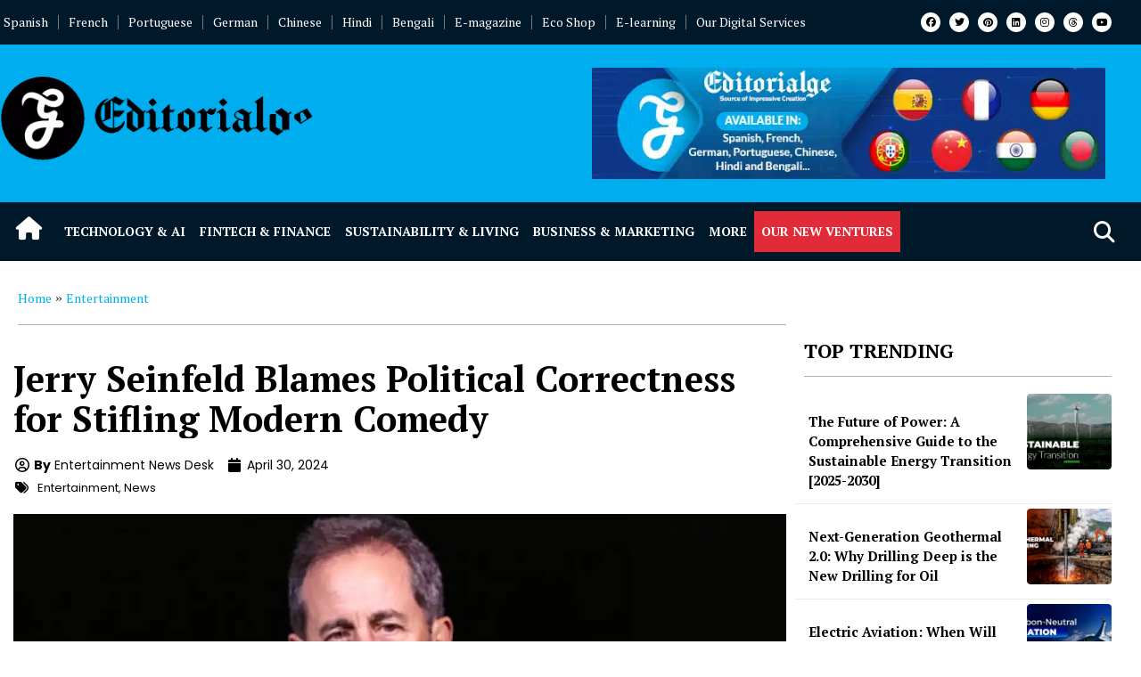

--- FILE ---
content_type: text/html; charset=UTF-8
request_url: https://editorialge.com/jerry-seinfeld-political-correctness-comedy/
body_size: 66169
content:
<!doctype html>
<html lang="en-US"  data-wp-dark-mode-preset="0" prefix="og: https://ogp.me/ns#">
<head><meta charset="UTF-8"><script>if(navigator.userAgent.match(/MSIE|Internet Explorer/i)||navigator.userAgent.match(/Trident\/7\..*?rv:11/i)){var href=document.location.href;if(!href.match(/[?&]nowprocket/)){if(href.indexOf("?")==-1){if(href.indexOf("#")==-1){document.location.href=href+"?nowprocket=1"}else{document.location.href=href.replace("#","?nowprocket=1#")}}else{if(href.indexOf("#")==-1){document.location.href=href+"&nowprocket=1"}else{document.location.href=href.replace("#","&nowprocket=1#")}}}}</script><script>(()=>{class RocketLazyLoadScripts{constructor(){this.v="1.2.6",this.triggerEvents=["keydown","mousedown","mousemove","touchmove","touchstart","touchend","wheel"],this.userEventHandler=this.t.bind(this),this.touchStartHandler=this.i.bind(this),this.touchMoveHandler=this.o.bind(this),this.touchEndHandler=this.h.bind(this),this.clickHandler=this.u.bind(this),this.interceptedClicks=[],this.interceptedClickListeners=[],this.l(this),window.addEventListener("pageshow",(t=>{this.persisted=t.persisted,this.everythingLoaded&&this.m()})),this.CSPIssue=sessionStorage.getItem("rocketCSPIssue"),document.addEventListener("securitypolicyviolation",(t=>{this.CSPIssue||"script-src-elem"!==t.violatedDirective||"data"!==t.blockedURI||(this.CSPIssue=!0,sessionStorage.setItem("rocketCSPIssue",!0))})),document.addEventListener("DOMContentLoaded",(()=>{this.k()})),this.delayedScripts={normal:[],async:[],defer:[]},this.trash=[],this.allJQueries=[]}p(t){document.hidden?t.t():(this.triggerEvents.forEach((e=>window.addEventListener(e,t.userEventHandler,{passive:!0}))),window.addEventListener("touchstart",t.touchStartHandler,{passive:!0}),window.addEventListener("mousedown",t.touchStartHandler),document.addEventListener("visibilitychange",t.userEventHandler))}_(){this.triggerEvents.forEach((t=>window.removeEventListener(t,this.userEventHandler,{passive:!0}))),document.removeEventListener("visibilitychange",this.userEventHandler)}i(t){"HTML"!==t.target.tagName&&(window.addEventListener("touchend",this.touchEndHandler),window.addEventListener("mouseup",this.touchEndHandler),window.addEventListener("touchmove",this.touchMoveHandler,{passive:!0}),window.addEventListener("mousemove",this.touchMoveHandler),t.target.addEventListener("click",this.clickHandler),this.L(t.target,!0),this.S(t.target,"onclick","rocket-onclick"),this.C())}o(t){window.removeEventListener("touchend",this.touchEndHandler),window.removeEventListener("mouseup",this.touchEndHandler),window.removeEventListener("touchmove",this.touchMoveHandler,{passive:!0}),window.removeEventListener("mousemove",this.touchMoveHandler),t.target.removeEventListener("click",this.clickHandler),this.L(t.target,!1),this.S(t.target,"rocket-onclick","onclick"),this.M()}h(){window.removeEventListener("touchend",this.touchEndHandler),window.removeEventListener("mouseup",this.touchEndHandler),window.removeEventListener("touchmove",this.touchMoveHandler,{passive:!0}),window.removeEventListener("mousemove",this.touchMoveHandler)}u(t){t.target.removeEventListener("click",this.clickHandler),this.L(t.target,!1),this.S(t.target,"rocket-onclick","onclick"),this.interceptedClicks.push(t),t.preventDefault(),t.stopPropagation(),t.stopImmediatePropagation(),this.M()}O(){window.removeEventListener("touchstart",this.touchStartHandler,{passive:!0}),window.removeEventListener("mousedown",this.touchStartHandler),this.interceptedClicks.forEach((t=>{t.target.dispatchEvent(new MouseEvent("click",{view:t.view,bubbles:!0,cancelable:!0}))}))}l(t){EventTarget.prototype.addEventListenerWPRocketBase=EventTarget.prototype.addEventListener,EventTarget.prototype.addEventListener=function(e,i,o){"click"!==e||t.windowLoaded||i===t.clickHandler||t.interceptedClickListeners.push({target:this,func:i,options:o}),(this||window).addEventListenerWPRocketBase(e,i,o)}}L(t,e){this.interceptedClickListeners.forEach((i=>{i.target===t&&(e?t.removeEventListener("click",i.func,i.options):t.addEventListener("click",i.func,i.options))})),t.parentNode!==document.documentElement&&this.L(t.parentNode,e)}D(){return new Promise((t=>{this.P?this.M=t:t()}))}C(){this.P=!0}M(){this.P=!1}S(t,e,i){t.hasAttribute&&t.hasAttribute(e)&&(event.target.setAttribute(i,event.target.getAttribute(e)),event.target.removeAttribute(e))}t(){this._(this),"loading"===document.readyState?document.addEventListener("DOMContentLoaded",this.R.bind(this)):this.R()}k(){let t=[];document.querySelectorAll("script[type=rocketlazyloadscript][data-rocket-src]").forEach((e=>{let i=e.getAttribute("data-rocket-src");if(i&&!i.startsWith("data:")){0===i.indexOf("//")&&(i=location.protocol+i);try{const o=new URL(i).origin;o!==location.origin&&t.push({src:o,crossOrigin:e.crossOrigin||"module"===e.getAttribute("data-rocket-type")})}catch(t){}}})),t=[...new Map(t.map((t=>[JSON.stringify(t),t]))).values()],this.T(t,"preconnect")}async R(){this.lastBreath=Date.now(),this.j(this),this.F(this),this.I(),this.W(),this.q(),await this.A(this.delayedScripts.normal),await this.A(this.delayedScripts.defer),await this.A(this.delayedScripts.async);try{await this.U(),await this.H(this),await this.J()}catch(t){console.error(t)}window.dispatchEvent(new Event("rocket-allScriptsLoaded")),this.everythingLoaded=!0,this.D().then((()=>{this.O()})),this.N()}W(){document.querySelectorAll("script[type=rocketlazyloadscript]").forEach((t=>{t.hasAttribute("data-rocket-src")?t.hasAttribute("async")&&!1!==t.async?this.delayedScripts.async.push(t):t.hasAttribute("defer")&&!1!==t.defer||"module"===t.getAttribute("data-rocket-type")?this.delayedScripts.defer.push(t):this.delayedScripts.normal.push(t):this.delayedScripts.normal.push(t)}))}async B(t){if(await this.G(),!0!==t.noModule||!("noModule"in HTMLScriptElement.prototype))return new Promise((e=>{let i;function o(){(i||t).setAttribute("data-rocket-status","executed"),e()}try{if(navigator.userAgent.indexOf("Firefox/")>0||""===navigator.vendor||this.CSPIssue)i=document.createElement("script"),[...t.attributes].forEach((t=>{let e=t.nodeName;"type"!==e&&("data-rocket-type"===e&&(e="type"),"data-rocket-src"===e&&(e="src"),i.setAttribute(e,t.nodeValue))})),t.text&&(i.text=t.text),i.hasAttribute("src")?(i.addEventListener("load",o),i.addEventListener("error",(function(){i.setAttribute("data-rocket-status","failed-network"),e()})),setTimeout((()=>{i.isConnected||e()}),1)):(i.text=t.text,o()),t.parentNode.replaceChild(i,t);else{const i=t.getAttribute("data-rocket-type"),s=t.getAttribute("data-rocket-src");i?(t.type=i,t.removeAttribute("data-rocket-type")):t.removeAttribute("type"),t.addEventListener("load",o),t.addEventListener("error",(i=>{this.CSPIssue&&i.target.src.startsWith("data:")?(console.log("WPRocket: data-uri blocked by CSP -> fallback"),t.removeAttribute("src"),this.B(t).then(e)):(t.setAttribute("data-rocket-status","failed-network"),e())})),s?(t.removeAttribute("data-rocket-src"),t.src=s):t.src="data:text/javascript;base64,"+window.btoa(unescape(encodeURIComponent(t.text)))}}catch(i){t.setAttribute("data-rocket-status","failed-transform"),e()}}));t.setAttribute("data-rocket-status","skipped")}async A(t){const e=t.shift();return e&&e.isConnected?(await this.B(e),this.A(t)):Promise.resolve()}q(){this.T([...this.delayedScripts.normal,...this.delayedScripts.defer,...this.delayedScripts.async],"preload")}T(t,e){var i=document.createDocumentFragment();t.forEach((t=>{const o=t.getAttribute&&t.getAttribute("data-rocket-src")||t.src;if(o&&!o.startsWith("data:")){const s=document.createElement("link");s.href=o,s.rel=e,"preconnect"!==e&&(s.as="script"),t.getAttribute&&"module"===t.getAttribute("data-rocket-type")&&(s.crossOrigin=!0),t.crossOrigin&&(s.crossOrigin=t.crossOrigin),t.integrity&&(s.integrity=t.integrity),i.appendChild(s),this.trash.push(s)}})),document.head.appendChild(i)}j(t){let e={};function i(i,o){return e[o].eventsToRewrite.indexOf(i)>=0&&!t.everythingLoaded?"rocket-"+i:i}function o(t,o){!function(t){e[t]||(e[t]={originalFunctions:{add:t.addEventListener,remove:t.removeEventListener},eventsToRewrite:[]},t.addEventListener=function(){arguments[0]=i(arguments[0],t),e[t].originalFunctions.add.apply(t,arguments)},t.removeEventListener=function(){arguments[0]=i(arguments[0],t),e[t].originalFunctions.remove.apply(t,arguments)})}(t),e[t].eventsToRewrite.push(o)}function s(e,i){let o=e[i];e[i]=null,Object.defineProperty(e,i,{get:()=>o||function(){},set(s){t.everythingLoaded?o=s:e["rocket"+i]=o=s}})}o(document,"DOMContentLoaded"),o(window,"DOMContentLoaded"),o(window,"load"),o(window,"pageshow"),o(document,"readystatechange"),s(document,"onreadystatechange"),s(window,"onload"),s(window,"onpageshow");try{Object.defineProperty(document,"readyState",{get:()=>t.rocketReadyState,set(e){t.rocketReadyState=e},configurable:!0}),document.readyState="loading"}catch(t){console.log("WPRocket DJE readyState conflict, bypassing")}}F(t){let e;function i(e){return t.everythingLoaded?e:e.split(" ").map((t=>"load"===t||0===t.indexOf("load.")?"rocket-jquery-load":t)).join(" ")}function o(o){function s(t){const e=o.fn[t];o.fn[t]=o.fn.init.prototype[t]=function(){return this[0]===window&&("string"==typeof arguments[0]||arguments[0]instanceof String?arguments[0]=i(arguments[0]):"object"==typeof arguments[0]&&Object.keys(arguments[0]).forEach((t=>{const e=arguments[0][t];delete arguments[0][t],arguments[0][i(t)]=e}))),e.apply(this,arguments),this}}o&&o.fn&&!t.allJQueries.includes(o)&&(o.fn.ready=o.fn.init.prototype.ready=function(e){return t.domReadyFired?e.bind(document)(o):document.addEventListener("rocket-DOMContentLoaded",(()=>e.bind(document)(o))),o([])},s("on"),s("one"),t.allJQueries.push(o)),e=o}o(window.jQuery),Object.defineProperty(window,"jQuery",{get:()=>e,set(t){o(t)}})}async H(t){const e=document.querySelector("script[data-webpack]");e&&(await async function(){return new Promise((t=>{e.addEventListener("load",t),e.addEventListener("error",t)}))}(),await t.K(),await t.H(t))}async U(){this.domReadyFired=!0;try{document.readyState="interactive"}catch(t){}await this.G(),document.dispatchEvent(new Event("rocket-readystatechange")),await this.G(),document.rocketonreadystatechange&&document.rocketonreadystatechange(),await this.G(),document.dispatchEvent(new Event("rocket-DOMContentLoaded")),await this.G(),window.dispatchEvent(new Event("rocket-DOMContentLoaded"))}async J(){try{document.readyState="complete"}catch(t){}await this.G(),document.dispatchEvent(new Event("rocket-readystatechange")),await this.G(),document.rocketonreadystatechange&&document.rocketonreadystatechange(),await this.G(),window.dispatchEvent(new Event("rocket-load")),await this.G(),window.rocketonload&&window.rocketonload(),await this.G(),this.allJQueries.forEach((t=>t(window).trigger("rocket-jquery-load"))),await this.G();const t=new Event("rocket-pageshow");t.persisted=this.persisted,window.dispatchEvent(t),await this.G(),window.rocketonpageshow&&window.rocketonpageshow({persisted:this.persisted}),this.windowLoaded=!0}m(){document.onreadystatechange&&document.onreadystatechange(),window.onload&&window.onload(),window.onpageshow&&window.onpageshow({persisted:this.persisted})}I(){const t=new Map;document.write=document.writeln=function(e){const i=document.currentScript;i||console.error("WPRocket unable to document.write this: "+e);const o=document.createRange(),s=i.parentElement;let n=t.get(i);void 0===n&&(n=i.nextSibling,t.set(i,n));const c=document.createDocumentFragment();o.setStart(c,0),c.appendChild(o.createContextualFragment(e)),s.insertBefore(c,n)}}async G(){Date.now()-this.lastBreath>45&&(await this.K(),this.lastBreath=Date.now())}async K(){return document.hidden?new Promise((t=>setTimeout(t))):new Promise((t=>requestAnimationFrame(t)))}N(){this.trash.forEach((t=>t.remove()))}static run(){const t=new RocketLazyLoadScripts;t.p(t)}}RocketLazyLoadScripts.run()})();</script>
	
	<meta name="viewport" content="width=device-width, initial-scale=1">
	<link rel="profile" href="https://gmpg.org/xfn/11">
	
<!-- Search Engine Optimization by Rank Math PRO - https://rankmath.com/ -->
<title>Jerry Seinfeld Blames Political Correctness for Stifling Modern Comedy | Editorialge</title><link rel="preload" data-rocket-preload as="style" href="https://fonts.googleapis.com/css?family=PT%20Serif%3A100%2C100italic%2C200%2C200italic%2C300%2C300italic%2C400%2C400italic%2C500%2C500italic%2C600%2C600italic%2C700%2C700italic%2C800%2C800italic%2C900%2C900italic%7CPoppins%3A100%2C100italic%2C200%2C200italic%2C300%2C300italic%2C400%2C400italic%2C500%2C500italic%2C600%2C600italic%2C700%2C700italic%2C800%2C800italic%2C900%2C900italic%7CRoboto%3A100%2C100italic%2C200%2C200italic%2C300%2C300italic%2C400%2C400italic%2C500%2C500italic%2C600%2C600italic%2C700%2C700italic%2C800%2C800italic%2C900%2C900italic&#038;display=swap" /><link rel="stylesheet" href="https://fonts.googleapis.com/css?family=PT%20Serif%3A100%2C100italic%2C200%2C200italic%2C300%2C300italic%2C400%2C400italic%2C500%2C500italic%2C600%2C600italic%2C700%2C700italic%2C800%2C800italic%2C900%2C900italic%7CPoppins%3A100%2C100italic%2C200%2C200italic%2C300%2C300italic%2C400%2C400italic%2C500%2C500italic%2C600%2C600italic%2C700%2C700italic%2C800%2C800italic%2C900%2C900italic%7CRoboto%3A100%2C100italic%2C200%2C200italic%2C300%2C300italic%2C400%2C400italic%2C500%2C500italic%2C600%2C600italic%2C700%2C700italic%2C800%2C800italic%2C900%2C900italic&#038;display=swap" media="print" onload="this.media='all'" /><noscript><link rel="stylesheet" href="https://fonts.googleapis.com/css?family=PT%20Serif%3A100%2C100italic%2C200%2C200italic%2C300%2C300italic%2C400%2C400italic%2C500%2C500italic%2C600%2C600italic%2C700%2C700italic%2C800%2C800italic%2C900%2C900italic%7CPoppins%3A100%2C100italic%2C200%2C200italic%2C300%2C300italic%2C400%2C400italic%2C500%2C500italic%2C600%2C600italic%2C700%2C700italic%2C800%2C800italic%2C900%2C900italic%7CRoboto%3A100%2C100italic%2C200%2C200italic%2C300%2C300italic%2C400%2C400italic%2C500%2C500italic%2C600%2C600italic%2C700%2C700italic%2C800%2C800italic%2C900%2C900italic&#038;display=swap" /></noscript><link rel="preload" data-rocket-preload as="image" href="https://editorialge.com/wp-content/uploads/2024/01/Editorialge.jpg" fetchpriority="high">
<meta name="description" content="In a candid new interview, comedy legend Jerry Seinfeld is pulling no punches in his critique of what he sees as relentless &quot;political correctness&quot;"/>
<meta name="robots" content="follow, index, max-snippet:-1, max-video-preview:-1, max-image-preview:large"/>
<link rel="canonical" href="https://editorialge.com/jerry-seinfeld-political-correctness-comedy/" />
<meta property="og:locale" content="en_US" />
<meta property="og:type" content="article" />
<meta property="og:title" content="Jerry Seinfeld Blames Political Correctness for Stifling Modern Comedy | Editorialge" />
<meta property="og:description" content="In a candid new interview, comedy legend Jerry Seinfeld is pulling no punches in his critique of what he sees as relentless &quot;political correctness&quot;" />
<meta property="og:url" content="https://editorialge.com/jerry-seinfeld-political-correctness-comedy/" />
<meta property="og:site_name" content="Editorialge" />
<meta property="article:publisher" content="https://www.facebook.com/TheEditorialge" />
<meta property="article:tag" content="Jerry Seinfeld" />
<meta property="article:tag" content="Modern Comedy" />
<meta property="article:tag" content="Political Correctness" />
<meta property="article:section" content="Entertainment" />
<meta property="og:image" content="https://cdn1.editorialge.com/wp-content/uploads/2024/04/Jerry-Seinfeld-Political-Correctness-Comedy.jpg" />
<meta property="og:image:secure_url" content="https://cdn1.editorialge.com/wp-content/uploads/2024/04/Jerry-Seinfeld-Political-Correctness-Comedy.jpg" />
<meta property="og:image:width" content="1280" />
<meta property="og:image:height" content="720" />
<meta property="og:image:alt" content="Jerry Seinfeld Political Correctness Comedy" />
<meta property="og:image:type" content="image/jpeg" />
<meta property="article:published_time" content="2024-04-30T14:57:47+00:00" />
<meta name="twitter:card" content="summary_large_image" />
<meta name="twitter:title" content="Jerry Seinfeld Blames Political Correctness for Stifling Modern Comedy | Editorialge" />
<meta name="twitter:description" content="In a candid new interview, comedy legend Jerry Seinfeld is pulling no punches in his critique of what he sees as relentless &quot;political correctness&quot;" />
<meta name="twitter:site" content="@editorialge" />
<meta name="twitter:creator" content="@editorialge" />
<meta name="twitter:image" content="https://cdn1.editorialge.com/wp-content/uploads/2024/04/Jerry-Seinfeld-Political-Correctness-Comedy.jpg" />
<meta name="twitter:label1" content="Written by" />
<meta name="twitter:data1" content="Entertainment News Desk" />
<meta name="twitter:label2" content="Time to read" />
<meta name="twitter:data2" content="4 minutes" />
<script type="application/ld+json" class="rank-math-schema-pro">{"@context":"https://schema.org","@graph":[{"@type":["Person","Organization"],"@id":"https://editorialge.com/#person","name":"Sukanta Kundu","sameAs":["https://www.facebook.com/TheEditorialge","https://twitter.com/editorialge"],"logo":{"@type":"ImageObject","@id":"https://editorialge.com/#logo","url":"https://editorialge.com/wp-content/uploads/2023/04/Header.png","contentUrl":"https://editorialge.com/wp-content/uploads/2023/04/Header.png","caption":"Editorialge","inLanguage":"en-US","width":"272","height":"90"},"image":{"@type":"ImageObject","@id":"https://editorialge.com/#logo","url":"https://editorialge.com/wp-content/uploads/2023/04/Header.png","contentUrl":"https://editorialge.com/wp-content/uploads/2023/04/Header.png","caption":"Editorialge","inLanguage":"en-US","width":"272","height":"90"}},{"@type":"WebSite","@id":"https://editorialge.com/#website","url":"https://editorialge.com","name":"Editorialge","alternateName":"Editorialge Media Limited","publisher":{"@id":"https://editorialge.com/#person"},"inLanguage":"en-US"},{"@type":"ImageObject","@id":"https://cdn1.editorialge.com/wp-content/uploads/2024/04/Jerry-Seinfeld-Political-Correctness-Comedy.jpg","url":"https://cdn1.editorialge.com/wp-content/uploads/2024/04/Jerry-Seinfeld-Political-Correctness-Comedy.jpg","width":"1280","height":"720","caption":"Jerry Seinfeld Political Correctness Comedy","inLanguage":"en-US"},{"@type":"BreadcrumbList","@id":"https://editorialge.com/jerry-seinfeld-political-correctness-comedy/#breadcrumb","itemListElement":[{"@type":"ListItem","position":"1","item":{"@id":"https://editorialge.com","name":"Home"}},{"@type":"ListItem","position":"2","item":{"@id":"https://editorialge.com/entertainment/","name":"Entertainment"}},{"@type":"ListItem","position":"3","item":{"@id":"https://editorialge.com/jerry-seinfeld-political-correctness-comedy/","name":"Jerry Seinfeld Blames Political Correctness for Stifling Modern Comedy"}}]},{"@type":"WebPage","@id":"https://editorialge.com/jerry-seinfeld-political-correctness-comedy/#webpage","url":"https://editorialge.com/jerry-seinfeld-political-correctness-comedy/","name":"Jerry Seinfeld Blames Political Correctness for Stifling Modern Comedy | Editorialge","datePublished":"2024-04-30T14:57:47+00:00","dateModified":"2024-04-30T14:57:47+00:00","isPartOf":{"@id":"https://editorialge.com/#website"},"primaryImageOfPage":{"@id":"https://cdn1.editorialge.com/wp-content/uploads/2024/04/Jerry-Seinfeld-Political-Correctness-Comedy.jpg"},"inLanguage":"en-US","breadcrumb":{"@id":"https://editorialge.com/jerry-seinfeld-political-correctness-comedy/#breadcrumb"}},{"@type":"Person","@id":"https://editorialge.com/author/entertainment-desk/","name":"Entertainment News Desk","url":"https://editorialge.com/author/entertainment-desk/","image":{"@type":"ImageObject","@id":"https://secure.gravatar.com/avatar/14b387497b95b97deec7c23ce5664f2e20a9b2915339a31ddd59997e82696b62?s=96&amp;d=mm&amp;r=g","url":"https://secure.gravatar.com/avatar/14b387497b95b97deec7c23ce5664f2e20a9b2915339a31ddd59997e82696b62?s=96&amp;d=mm&amp;r=g","caption":"Entertainment News Desk","inLanguage":"en-US"}},{"@type":"BlogPosting","headline":"Jerry Seinfeld Blames Political Correctness for Stifling Modern Comedy | Editorialge","keywords":"Jerry Seinfeld Political Correctness Comedy","datePublished":"2024-04-30T14:57:47+00:00","dateModified":"2024-04-30T14:57:47+00:00","articleSection":"Entertainment, News","author":{"@id":"https://editorialge.com/author/entertainment-desk/","name":"Entertainment News Desk"},"publisher":{"@id":"https://editorialge.com/#person"},"description":"In a candid new interview, comedy legend Jerry Seinfeld is pulling no punches in his critique of what he sees as relentless &quot;political correctness&quot;","copyrightYear":"2024","copyrightHolder":{"@id":"https://editorialge.com/#person"},"name":"Jerry Seinfeld Blames Political Correctness for Stifling Modern Comedy | Editorialge","@id":"https://editorialge.com/jerry-seinfeld-political-correctness-comedy/#richSnippet","isPartOf":{"@id":"https://editorialge.com/jerry-seinfeld-political-correctness-comedy/#webpage"},"image":{"@id":"https://cdn1.editorialge.com/wp-content/uploads/2024/04/Jerry-Seinfeld-Political-Correctness-Comedy.jpg"},"inLanguage":"en-US","mainEntityOfPage":{"@id":"https://editorialge.com/jerry-seinfeld-political-correctness-comedy/#webpage"}}]}</script>
<!-- /Rank Math WordPress SEO plugin -->

<link rel='dns-prefetch' href='//cdn1.editorialge.com' />
<link href='https://fonts.gstatic.com' crossorigin rel='preconnect' />
<link href='https://cdn1.editorialge.com' rel='preconnect' />
<link rel="alternate" type="application/rss+xml" title="Editorialge &raquo; Feed" href="https://editorialge.com/feed/" />
<link rel="alternate" title="oEmbed (JSON)" type="application/json+oembed" href="https://editorialge.com/wp-json/oembed/1.0/embed?url=https%3A%2F%2Feditorialge.com%2Fjerry-seinfeld-political-correctness-comedy%2F" />
<link rel="alternate" title="oEmbed (XML)" type="text/xml+oembed" href="https://editorialge.com/wp-json/oembed/1.0/embed?url=https%3A%2F%2Feditorialge.com%2Fjerry-seinfeld-political-correctness-comedy%2F&#038;format=xml" />
<style id='wp-img-auto-sizes-contain-inline-css'>
img:is([sizes=auto i],[sizes^="auto," i]){contain-intrinsic-size:3000px 1500px}
/*# sourceURL=wp-img-auto-sizes-contain-inline-css */
</style>
<link rel='stylesheet' id='wp-dark-mode-css' href='https://editorialge.com/wp-content/plugins/wp-dark-mode/assets/css/app.min.css?ver=5.2.3' media='all' />
<style id='wp-dark-mode-inline-css'>
html[data-wp-dark-mode-active], [data-wp-dark-mode-loading] {
				--wpdm-body-filter: brightness(100%) contrast(90%) grayscale(0%) sepia(10%);
				--wpdm-grayscale: 0%;
	--wpdm-img-brightness: 100%;
	--wpdm-img-grayscale: 0%;
	--wpdm-video-brightness: 100%;
	--wpdm-video-grayscale: 0%;

	--wpdm-large-font-sized: 1em;
}
.wp-dark-mode-active, [data-wp-dark-mode-active] {
						--wpdm-background-color: #232323;
						--wpdm-text-color: #f0f0f0; }
/*# sourceURL=wp-dark-mode-inline-css */
</style>
<style id='wp-emoji-styles-inline-css'>

	img.wp-smiley, img.emoji {
		display: inline !important;
		border: none !important;
		box-shadow: none !important;
		height: 1em !important;
		width: 1em !important;
		margin: 0 0.07em !important;
		vertical-align: -0.1em !important;
		background: none !important;
		padding: 0 !important;
	}
/*# sourceURL=wp-emoji-styles-inline-css */
</style>
<link rel='stylesheet' id='wp-block-library-css' href='https://editorialge.com/wp-includes/css/dist/block-library/style.min.css?ver=6.9' media='all' />
<style id='global-styles-inline-css'>
:root{--wp--preset--aspect-ratio--square: 1;--wp--preset--aspect-ratio--4-3: 4/3;--wp--preset--aspect-ratio--3-4: 3/4;--wp--preset--aspect-ratio--3-2: 3/2;--wp--preset--aspect-ratio--2-3: 2/3;--wp--preset--aspect-ratio--16-9: 16/9;--wp--preset--aspect-ratio--9-16: 9/16;--wp--preset--color--black: #000000;--wp--preset--color--cyan-bluish-gray: #abb8c3;--wp--preset--color--white: #ffffff;--wp--preset--color--pale-pink: #f78da7;--wp--preset--color--vivid-red: #cf2e2e;--wp--preset--color--luminous-vivid-orange: #ff6900;--wp--preset--color--luminous-vivid-amber: #fcb900;--wp--preset--color--light-green-cyan: #7bdcb5;--wp--preset--color--vivid-green-cyan: #00d084;--wp--preset--color--pale-cyan-blue: #8ed1fc;--wp--preset--color--vivid-cyan-blue: #0693e3;--wp--preset--color--vivid-purple: #9b51e0;--wp--preset--gradient--vivid-cyan-blue-to-vivid-purple: linear-gradient(135deg,rgb(6,147,227) 0%,rgb(155,81,224) 100%);--wp--preset--gradient--light-green-cyan-to-vivid-green-cyan: linear-gradient(135deg,rgb(122,220,180) 0%,rgb(0,208,130) 100%);--wp--preset--gradient--luminous-vivid-amber-to-luminous-vivid-orange: linear-gradient(135deg,rgb(252,185,0) 0%,rgb(255,105,0) 100%);--wp--preset--gradient--luminous-vivid-orange-to-vivid-red: linear-gradient(135deg,rgb(255,105,0) 0%,rgb(207,46,46) 100%);--wp--preset--gradient--very-light-gray-to-cyan-bluish-gray: linear-gradient(135deg,rgb(238,238,238) 0%,rgb(169,184,195) 100%);--wp--preset--gradient--cool-to-warm-spectrum: linear-gradient(135deg,rgb(74,234,220) 0%,rgb(151,120,209) 20%,rgb(207,42,186) 40%,rgb(238,44,130) 60%,rgb(251,105,98) 80%,rgb(254,248,76) 100%);--wp--preset--gradient--blush-light-purple: linear-gradient(135deg,rgb(255,206,236) 0%,rgb(152,150,240) 100%);--wp--preset--gradient--blush-bordeaux: linear-gradient(135deg,rgb(254,205,165) 0%,rgb(254,45,45) 50%,rgb(107,0,62) 100%);--wp--preset--gradient--luminous-dusk: linear-gradient(135deg,rgb(255,203,112) 0%,rgb(199,81,192) 50%,rgb(65,88,208) 100%);--wp--preset--gradient--pale-ocean: linear-gradient(135deg,rgb(255,245,203) 0%,rgb(182,227,212) 50%,rgb(51,167,181) 100%);--wp--preset--gradient--electric-grass: linear-gradient(135deg,rgb(202,248,128) 0%,rgb(113,206,126) 100%);--wp--preset--gradient--midnight: linear-gradient(135deg,rgb(2,3,129) 0%,rgb(40,116,252) 100%);--wp--preset--font-size--small: 13px;--wp--preset--font-size--medium: 20px;--wp--preset--font-size--large: 36px;--wp--preset--font-size--x-large: 42px;--wp--preset--spacing--20: 0.44rem;--wp--preset--spacing--30: 0.67rem;--wp--preset--spacing--40: 1rem;--wp--preset--spacing--50: 1.5rem;--wp--preset--spacing--60: 2.25rem;--wp--preset--spacing--70: 3.38rem;--wp--preset--spacing--80: 5.06rem;--wp--preset--shadow--natural: 6px 6px 9px rgba(0, 0, 0, 0.2);--wp--preset--shadow--deep: 12px 12px 50px rgba(0, 0, 0, 0.4);--wp--preset--shadow--sharp: 6px 6px 0px rgba(0, 0, 0, 0.2);--wp--preset--shadow--outlined: 6px 6px 0px -3px rgb(255, 255, 255), 6px 6px rgb(0, 0, 0);--wp--preset--shadow--crisp: 6px 6px 0px rgb(0, 0, 0);}:where(.is-layout-flex){gap: 0.5em;}:where(.is-layout-grid){gap: 0.5em;}body .is-layout-flex{display: flex;}.is-layout-flex{flex-wrap: wrap;align-items: center;}.is-layout-flex > :is(*, div){margin: 0;}body .is-layout-grid{display: grid;}.is-layout-grid > :is(*, div){margin: 0;}:where(.wp-block-columns.is-layout-flex){gap: 2em;}:where(.wp-block-columns.is-layout-grid){gap: 2em;}:where(.wp-block-post-template.is-layout-flex){gap: 1.25em;}:where(.wp-block-post-template.is-layout-grid){gap: 1.25em;}.has-black-color{color: var(--wp--preset--color--black) !important;}.has-cyan-bluish-gray-color{color: var(--wp--preset--color--cyan-bluish-gray) !important;}.has-white-color{color: var(--wp--preset--color--white) !important;}.has-pale-pink-color{color: var(--wp--preset--color--pale-pink) !important;}.has-vivid-red-color{color: var(--wp--preset--color--vivid-red) !important;}.has-luminous-vivid-orange-color{color: var(--wp--preset--color--luminous-vivid-orange) !important;}.has-luminous-vivid-amber-color{color: var(--wp--preset--color--luminous-vivid-amber) !important;}.has-light-green-cyan-color{color: var(--wp--preset--color--light-green-cyan) !important;}.has-vivid-green-cyan-color{color: var(--wp--preset--color--vivid-green-cyan) !important;}.has-pale-cyan-blue-color{color: var(--wp--preset--color--pale-cyan-blue) !important;}.has-vivid-cyan-blue-color{color: var(--wp--preset--color--vivid-cyan-blue) !important;}.has-vivid-purple-color{color: var(--wp--preset--color--vivid-purple) !important;}.has-black-background-color{background-color: var(--wp--preset--color--black) !important;}.has-cyan-bluish-gray-background-color{background-color: var(--wp--preset--color--cyan-bluish-gray) !important;}.has-white-background-color{background-color: var(--wp--preset--color--white) !important;}.has-pale-pink-background-color{background-color: var(--wp--preset--color--pale-pink) !important;}.has-vivid-red-background-color{background-color: var(--wp--preset--color--vivid-red) !important;}.has-luminous-vivid-orange-background-color{background-color: var(--wp--preset--color--luminous-vivid-orange) !important;}.has-luminous-vivid-amber-background-color{background-color: var(--wp--preset--color--luminous-vivid-amber) !important;}.has-light-green-cyan-background-color{background-color: var(--wp--preset--color--light-green-cyan) !important;}.has-vivid-green-cyan-background-color{background-color: var(--wp--preset--color--vivid-green-cyan) !important;}.has-pale-cyan-blue-background-color{background-color: var(--wp--preset--color--pale-cyan-blue) !important;}.has-vivid-cyan-blue-background-color{background-color: var(--wp--preset--color--vivid-cyan-blue) !important;}.has-vivid-purple-background-color{background-color: var(--wp--preset--color--vivid-purple) !important;}.has-black-border-color{border-color: var(--wp--preset--color--black) !important;}.has-cyan-bluish-gray-border-color{border-color: var(--wp--preset--color--cyan-bluish-gray) !important;}.has-white-border-color{border-color: var(--wp--preset--color--white) !important;}.has-pale-pink-border-color{border-color: var(--wp--preset--color--pale-pink) !important;}.has-vivid-red-border-color{border-color: var(--wp--preset--color--vivid-red) !important;}.has-luminous-vivid-orange-border-color{border-color: var(--wp--preset--color--luminous-vivid-orange) !important;}.has-luminous-vivid-amber-border-color{border-color: var(--wp--preset--color--luminous-vivid-amber) !important;}.has-light-green-cyan-border-color{border-color: var(--wp--preset--color--light-green-cyan) !important;}.has-vivid-green-cyan-border-color{border-color: var(--wp--preset--color--vivid-green-cyan) !important;}.has-pale-cyan-blue-border-color{border-color: var(--wp--preset--color--pale-cyan-blue) !important;}.has-vivid-cyan-blue-border-color{border-color: var(--wp--preset--color--vivid-cyan-blue) !important;}.has-vivid-purple-border-color{border-color: var(--wp--preset--color--vivid-purple) !important;}.has-vivid-cyan-blue-to-vivid-purple-gradient-background{background: var(--wp--preset--gradient--vivid-cyan-blue-to-vivid-purple) !important;}.has-light-green-cyan-to-vivid-green-cyan-gradient-background{background: var(--wp--preset--gradient--light-green-cyan-to-vivid-green-cyan) !important;}.has-luminous-vivid-amber-to-luminous-vivid-orange-gradient-background{background: var(--wp--preset--gradient--luminous-vivid-amber-to-luminous-vivid-orange) !important;}.has-luminous-vivid-orange-to-vivid-red-gradient-background{background: var(--wp--preset--gradient--luminous-vivid-orange-to-vivid-red) !important;}.has-very-light-gray-to-cyan-bluish-gray-gradient-background{background: var(--wp--preset--gradient--very-light-gray-to-cyan-bluish-gray) !important;}.has-cool-to-warm-spectrum-gradient-background{background: var(--wp--preset--gradient--cool-to-warm-spectrum) !important;}.has-blush-light-purple-gradient-background{background: var(--wp--preset--gradient--blush-light-purple) !important;}.has-blush-bordeaux-gradient-background{background: var(--wp--preset--gradient--blush-bordeaux) !important;}.has-luminous-dusk-gradient-background{background: var(--wp--preset--gradient--luminous-dusk) !important;}.has-pale-ocean-gradient-background{background: var(--wp--preset--gradient--pale-ocean) !important;}.has-electric-grass-gradient-background{background: var(--wp--preset--gradient--electric-grass) !important;}.has-midnight-gradient-background{background: var(--wp--preset--gradient--midnight) !important;}.has-small-font-size{font-size: var(--wp--preset--font-size--small) !important;}.has-medium-font-size{font-size: var(--wp--preset--font-size--medium) !important;}.has-large-font-size{font-size: var(--wp--preset--font-size--large) !important;}.has-x-large-font-size{font-size: var(--wp--preset--font-size--x-large) !important;}
/*# sourceURL=global-styles-inline-css */
</style>

<style id='classic-theme-styles-inline-css'>
/*! This file is auto-generated */
.wp-block-button__link{color:#fff;background-color:#32373c;border-radius:9999px;box-shadow:none;text-decoration:none;padding:calc(.667em + 2px) calc(1.333em + 2px);font-size:1.125em}.wp-block-file__button{background:#32373c;color:#fff;text-decoration:none}
/*# sourceURL=/wp-includes/css/classic-themes.min.css */
</style>
<link rel='stylesheet' id='hello-elementor-css' href='https://editorialge.com/wp-content/themes/hello-elementor/style.min.css?ver=3.0.1' media='all' />
<link rel='stylesheet' id='hello-elementor-theme-style-css' href='https://editorialge.com/wp-content/themes/hello-elementor/theme.min.css?ver=3.0.1' media='all' />
<link rel='stylesheet' id='hello-elementor-header-footer-css' href='https://editorialge.com/wp-content/themes/hello-elementor/header-footer.min.css?ver=3.0.1' media='all' />
<link rel='stylesheet' id='elementor-icons-css' href='https://editorialge.com/wp-content/plugins/elementor/assets/lib/eicons/css/elementor-icons.min.css?ver=5.30.0' media='all' />
<link rel='stylesheet' id='elementor-frontend-css' href='https://editorialge.com/wp-content/plugins/elementor/assets/css/frontend.min.css?ver=3.23.3' media='all' />
<link rel='stylesheet' id='swiper-css' href='https://editorialge.com/wp-content/plugins/elementor/assets/lib/swiper/v8/css/swiper.min.css?ver=8.4.5' media='all' />
<link rel='stylesheet' id='elementor-post-3080-css' href='https://editorialge.com/wp-content/uploads/elementor/css/post-3080.css?ver=1722448607' media='all' />
<link rel='stylesheet' id='elementor-pro-css' href='https://editorialge.com/wp-content/plugins/elementor-pro/assets/css/frontend.min.css?ver=3.23.2' media='all' />
<link rel='stylesheet' id='elementor-global-css' href='https://editorialge.com/wp-content/uploads/elementor/css/global.css?ver=1722448610' media='all' />
<link rel='stylesheet' id='elementor-post-109732-css' href='https://editorialge.com/wp-content/uploads/elementor/css/post-109732.css?ver=1767679563' media='all' />
<link rel='stylesheet' id='elementor-post-109932-css' href='https://editorialge.com/wp-content/uploads/elementor/css/post-109932.css?ver=1768386234' media='all' />
<link rel='stylesheet' id='elementor-post-110033-css' href='https://editorialge.com/wp-content/uploads/elementor/css/post-110033.css?ver=1762360734' media='all' />
<link data-minify="1" rel='stylesheet' id='heateor_sss_frontend_css-css' href='https://editorialge.com/wp-content/cache/min/1/wp-content/plugins/sassy-social-share/public/css/sassy-social-share-public.css?ver=1768758676' media='all' />
<style id='heateor_sss_frontend_css-inline-css'>
.heateor_sss_button_instagram span.heateor_sss_svg,a.heateor_sss_instagram span.heateor_sss_svg{background:radial-gradient(circle at 30% 107%,#fdf497 0,#fdf497 5%,#fd5949 45%,#d6249f 60%,#285aeb 90%)}.heateor_sss_horizontal_sharing .heateor_sss_svg,.heateor_sss_standard_follow_icons_container .heateor_sss_svg{color:#fff;border-width:0px;border-style:solid;border-color:transparent}.heateor_sss_horizontal_sharing .heateorSssTCBackground{color:#666}.heateor_sss_horizontal_sharing span.heateor_sss_svg:hover,.heateor_sss_standard_follow_icons_container span.heateor_sss_svg:hover{border-color:transparent;}.heateor_sss_vertical_sharing span.heateor_sss_svg,.heateor_sss_floating_follow_icons_container span.heateor_sss_svg{color:#fff;border-width:0px;border-style:solid;border-color:transparent;}.heateor_sss_vertical_sharing .heateorSssTCBackground{color:#666;}.heateor_sss_vertical_sharing span.heateor_sss_svg:hover,.heateor_sss_floating_follow_icons_container span.heateor_sss_svg:hover{border-color:transparent;}@media screen and (max-width:783px) {.heateor_sss_vertical_sharing{display:none!important}}
/*# sourceURL=heateor_sss_frontend_css-inline-css */
</style>
<link data-minify="1" rel='stylesheet' id='ekit-widget-styles-css' href='https://editorialge.com/wp-content/cache/min/1/wp-content/plugins/elementskit-lite/widgets/init/assets/css/widget-styles.css?ver=1768758676' media='all' />
<link data-minify="1" rel='stylesheet' id='ekit-responsive-css' href='https://editorialge.com/wp-content/cache/min/1/wp-content/plugins/elementskit-lite/widgets/init/assets/css/responsive.css?ver=1768758676' media='all' />
<link rel='stylesheet' id='eael-general-css' href='https://editorialge.com/wp-content/plugins/essential-addons-for-elementor-lite/assets/front-end/css/view/general.min.css?ver=5.9.27' media='all' />
<style id='rocket-lazyload-inline-css'>
.rll-youtube-player{position:relative;padding-bottom:56.23%;height:0;overflow:hidden;max-width:100%;}.rll-youtube-player:focus-within{outline: 2px solid currentColor;outline-offset: 5px;}.rll-youtube-player iframe{position:absolute;top:0;left:0;width:100%;height:100%;z-index:100;background:0 0}.rll-youtube-player img{bottom:0;display:block;left:0;margin:auto;max-width:100%;width:100%;position:absolute;right:0;top:0;border:none;height:auto;-webkit-transition:.4s all;-moz-transition:.4s all;transition:.4s all}.rll-youtube-player img:hover{-webkit-filter:brightness(75%)}.rll-youtube-player .play{height:100%;width:100%;left:0;top:0;position:absolute;background:url(https://cdn1.editorialge.com/wp-content/plugins/wp-rocket/assets/img/youtube.png) no-repeat center;background-color: transparent !important;cursor:pointer;border:none;}
/*# sourceURL=rocket-lazyload-inline-css */
</style>

<link rel='stylesheet' id='elementor-icons-shared-0-css' href='https://editorialge.com/wp-content/plugins/elementor/assets/lib/font-awesome/css/fontawesome.min.css?ver=5.15.3' media='all' />
<link data-minify="1" rel='stylesheet' id='elementor-icons-fa-solid-css' href='https://editorialge.com/wp-content/cache/min/1/wp-content/plugins/elementor/assets/lib/font-awesome/css/solid.min.css?ver=1768758676' media='all' />
<link data-minify="1" rel='stylesheet' id='elementor-icons-fa-brands-css' href='https://editorialge.com/wp-content/cache/min/1/wp-content/plugins/elementor/assets/lib/font-awesome/css/brands.min.css?ver=1768758676' media='all' />
<link data-minify="1" rel='stylesheet' id='elementor-icons-fa-regular-css' href='https://editorialge.com/wp-content/cache/min/1/wp-content/plugins/elementor/assets/lib/font-awesome/css/regular.min.css?ver=1768758676' media='all' />
<link rel="preconnect" href="https://fonts.gstatic.com/" crossorigin><script type="rocketlazyloadscript" data-minify="1" data-rocket-src="https://editorialge.com/wp-content/cache/min/1/wp-content/plugins/wp-dark-mode/assets/js/dark-mode.js?ver=1768758676" id="wp-dark-mode-automatic-js" data-rocket-defer defer></script>
<script id="wp-dark-mode-js-extra">
var wp_dark_mode_json = {"nonce":"7710769410","is_pro":"","version":"5.2.3","is_excluded":"","excluded_elements":" #wpadminbar, .wp-dark-mode-switch, .elementor-button-content-wrapper","options":{"frontend_enabled":true,"frontend_mode":"default_light","frontend_time_starts":"06:00 PM","frontend_time_ends":"06:00 AM","frontend_custom_css":"","frontend_remember_choice":true,"admin_enabled":false,"admin_enabled_block_editor":false,"floating_switch_enabled":true,"floating_switch_display":{"desktop":true,"mobile":true,"tablet":true},"floating_switch_style":1,"floating_switch_size":"0.8","floating_switch_size_custom":50,"floating_switch_position":"right","floating_switch_position_side":"right","floating_switch_position_side_value":10,"floating_switch_position_bottom_value":10,"floating_switch_enabled_attention_effect":false,"floating_switch_attention_effect":"wobble","floating_switch_enabled_cta":false,"floating_switch_cta_text":"Enable Dark Mode","floating_switch_cta_color":"#ffffff","floating_switch_cta_background":"#000000","floating_switch_enabled_custom_icons":false,"floating_switch_icon_light":"","floating_switch_icon_dark":"","floating_switch_enabled_custom_texts":false,"floating_switch_text_light":"Light","floating_switch_text_dark":"Dark","menu_switch_enabled":false,"content_switch_enabled_top_of_posts":false,"content_switch_enabled_top_of_pages":false,"content_switch_style":1,"color_mode":"automatic","color_presets":[{"name":"Gold","bg":"#000","secondary_bg":"#000","text":"#dfdedb","link":"#e58c17","link_hover":"#e58c17","input_bg":"#000","input_text":"#dfdedb","input_placeholder":"#dfdedb","button_text":"#dfdedb","button_hover_text":"#dfdedb","button_bg":"#141414","button_hover_bg":"#141414","button_border":"#1e1e1e","enable_scrollbar":false,"scrollbar_track":"#141414","scrollbar_thumb":"#dfdedb"},{"name":"Sapphire","bg":"#1B2836","secondary_bg":"#1B2836","text":"#fff","link":"#459BE6","link_hover":"#459BE6","input_bg":"#1B2836","input_text":"#fff","input_placeholder":"#fff","button_text":"#fff","button_hover_text":"#fff","button_bg":"#2f3c4a","button_hover_bg":"#2f3c4a","button_border":"#394654","enable_scrollbar":false,"scrollbar_track":"#1B2836","scrollbar_thumb":"#fff"},{"name":"Fuchsia","bg":"#1E0024","secondary_bg":"#1E0024","text":"#fff","link":"#E251FF","link_hover":"#E251FF","input_bg":"#1E0024","input_text":"#fff","input_placeholder":"#fff","button_text":"#fff","button_hover_text":"#fff","button_bg":"#321438","button_hover_bg":"#321438","button_border":"#321438","enable_scrollbar":false,"scrollbar_track":"#1E0024","scrollbar_thumb":"#fff"},{"name":"Rose","bg":"#270000","secondary_bg":"#270000","text":"#fff","link":"#FF7878","link_hover":"#FF7878","input_bg":"#270000","input_text":"#fff","input_placeholder":"#fff","button_text":"#fff","button_hover_text":"#fff","button_bg":"#3b1414","button_hover_bg":"#3b1414","button_border":"#451e1e","enable_scrollbar":false,"scrollbar_track":"#270000","scrollbar_thumb":"#fff"},{"name":"Violet","bg":"#160037","secondary_bg":"#160037","text":"#EBEBEB","link":"#B381FF","link_hover":"#B381FF","input_bg":"#160037","input_text":"#EBEBEB","input_placeholder":"#EBEBEB","button_text":"#EBEBEB","button_hover_text":"#EBEBEB","button_bg":"#2a144b","button_hover_bg":"#2a144b","button_border":"#341e55","enable_scrollbar":false,"scrollbar_track":"#160037","scrollbar_thumb":"#EBEBEB"},{"name":"Pink","bg":"#121212","secondary_bg":"#121212","text":"#E6E6E6","link":"#FF9191","link_hover":"#FF9191","input_bg":"#121212","input_text":"#E6E6E6","input_placeholder":"#E6E6E6","button_text":"#E6E6E6","button_hover_text":"#E6E6E6","button_bg":"#262626","button_hover_bg":"#262626","button_border":"#303030","enable_scrollbar":false,"scrollbar_track":"#121212","scrollbar_thumb":"#E6E6E6"},{"name":"Kelly","bg":"#000A3B","secondary_bg":"#000A3B","text":"#FFFFFF","link":"#3AFF82","link_hover":"#3AFF82","input_bg":"#000A3B","input_text":"#FFFFFF","input_placeholder":"#FFFFFF","button_text":"#FFFFFF","button_hover_text":"#FFFFFF","button_bg":"#141e4f","button_hover_bg":"#141e4f","button_border":"#1e2859","enable_scrollbar":false,"scrollbar_track":"#000A3B","scrollbar_thumb":"#FFFFFF"},{"name":"Magenta","bg":"#171717","secondary_bg":"#171717","text":"#BFB7C0","link":"#F776F0","link_hover":"#F776F0","input_bg":"#171717","input_text":"#BFB7C0","input_placeholder":"#BFB7C0","button_text":"#BFB7C0","button_hover_text":"#BFB7C0","button_bg":"#2b2b2b","button_hover_bg":"#2b2b2b","button_border":"#353535","enable_scrollbar":false,"scrollbar_track":"#171717","scrollbar_thumb":"#BFB7C0"},{"name":"Green","bg":"#003711","secondary_bg":"#003711","text":"#FFFFFF","link":"#84FF6D","link_hover":"#84FF6D","input_bg":"#003711","input_text":"#FFFFFF","input_placeholder":"#FFFFFF","button_text":"#FFFFFF","button_hover_text":"#FFFFFF","button_bg":"#144b25","button_hover_bg":"#144b25","button_border":"#1e552f","enable_scrollbar":false,"scrollbar_track":"#003711","scrollbar_thumb":"#FFFFFF"},{"name":"Orange","bg":"#23243A","secondary_bg":"#23243A","text":"#D6CB99","link":"#FF9323","link_hover":"#FF9323","input_bg":"#23243A","input_text":"#D6CB99","input_placeholder":"#D6CB99","button_text":"#D6CB99","button_hover_text":"#D6CB99","button_bg":"#37384e","button_hover_bg":"#37384e","button_border":"#414258","enable_scrollbar":false,"scrollbar_track":"#23243A","scrollbar_thumb":"#D6CB99"},{"name":"Yellow","bg":"#151819","secondary_bg":"#151819","text":"#D5D6D7","link":"#DAA40B","link_hover":"#DAA40B","input_bg":"#151819","input_text":"#D5D6D7","input_placeholder":"#D5D6D7","button_text":"#D5D6D7","button_hover_text":"#D5D6D7","button_bg":"#292c2d","button_hover_bg":"#292c2d","button_border":"#333637","enable_scrollbar":false,"scrollbar_track":"#151819","scrollbar_thumb":"#D5D6D7"},{"name":"Facebook","bg":"#18191A","secondary_bg":"#18191A","text":"#DCDEE3","link":"#2D88FF","link_hover":"#2D88FF","input_bg":"#18191A","input_text":"#DCDEE3","input_placeholder":"#DCDEE3","button_text":"#DCDEE3","button_hover_text":"#DCDEE3","button_bg":"#2c2d2e","button_hover_bg":"#2c2d2e","button_border":"#363738","enable_scrollbar":false,"scrollbar_track":"#18191A","scrollbar_thumb":"#DCDEE3"},{"name":"Twitter","bg":"#141d26","secondary_bg":"#141d26","text":"#fff","link":"#1C9CEA","link_hover":"#1C9CEA","input_bg":"#141d26","input_text":"#fff","input_placeholder":"#fff","button_text":"#fff","button_hover_text":"#fff","button_bg":"#28313a","button_hover_bg":"#28313a","button_border":"#323b44","enable_scrollbar":false,"scrollbar_track":"#141d26","scrollbar_thumb":"#fff"}],"color_preset_id":0,"color_filter_brightness":100,"color_filter_contrast":90,"color_filter_grayscale":0,"color_filter_sepia":10,"image_replaces":[],"image_enabled_low_brightness":false,"image_brightness":80,"image_low_brightness_excludes":[],"image_enabled_low_grayscale":false,"image_grayscale":0,"image_low_grayscale_excludes":[],"video_replaces":[],"video_enabled_low_brightness":false,"video_brightness":80,"video_low_brightness_excludes":[],"video_enabled_low_grayscale":false,"video_grayscale":0,"video_low_grayscale_excludes":[],"animation_enabled":false,"animation_name":"fade-in","performance_track_dynamic_content":false,"performance_load_scripts_in_footer":false,"performance_execute_as":"sync","performance_exclude_cache":false,"excludes_elements":"","excludes_elements_includes":"","excludes_posts":[],"excludes_posts_all":false,"excludes_posts_except":[],"excludes_taxonomies":[],"excludes_taxonomies_all":false,"excludes_taxonomies_except":[],"excludes_wc_products":[],"excludes_wc_products_all":false,"excludes_wc_products_except":[],"excludes_wc_categories":[],"excludes_wc_categories_all":false,"excludes_wc_categories_except":[],"accessibility_enabled_keyboard_shortcut":true,"accessibility_enabled_url_param":false,"typography_enabled":false,"typography_font_size":"1.2","typography_font_size_custom":100,"analytics_enabled":true,"analytics_enabled_dashboard_widget":true,"analytics_enabled_email_reporting":false,"analytics_email_reporting_frequency":"daily","analytics_email_reporting_address":"","analytics_email_reporting_subject":"WP Dark Mode Analytics Report"},"analytics_enabled":"1","url":{"ajax":"https://editorialge.com/wp-admin/admin-ajax.php","home":"https://editorialge.com","admin":"https://editorialge.com/wp-admin/","assets":"https://editorialge.com/wp-content/plugins/wp-dark-mode/assets/"},"debug":"","additional":{"is_elementor_editor":false}};
var wp_dark_mode_icons = {"HalfMoonFilled":"\u003Csvg viewBox=\"0 0 30 30\" fill=\"none\" xmlns=\"http://www.w3.org/2000/svg\" class=\"wp-dark-mode-ignore\"\u003E\u003Cpath fill-rule=\"evenodd\" clip-rule=\"evenodd\" d=\"M10.8956 0.505198C11.2091 0.818744 11.3023 1.29057 11.1316 1.69979C10.4835 3.25296 10.125 4.95832 10.125 6.75018C10.125 13.9989 16.0013 19.8752 23.25 19.8752C25.0419 19.8752 26.7472 19.5167 28.3004 18.8686C28.7096 18.6979 29.1814 18.7911 29.495 19.1046C29.8085 19.4182 29.9017 19.89 29.731 20.2992C27.4235 25.8291 21.9642 29.7189 15.5938 29.7189C7.13689 29.7189 0.28125 22.8633 0.28125 14.4064C0.28125 8.036 4.17113 2.57666 9.70097 0.269199C10.1102 0.098441 10.582 0.191653 10.8956 0.505198Z\" fill=\"currentColor\"/\u003E\u003C/svg\u003E","HalfMoonOutlined":"\u003Csvg viewBox=\"0 0 25 25\" fill=\"none\" xmlns=\"http://www.w3.org/2000/svg\" class=\"wp-dark-mode-ignore\"\u003E \u003Cpath d=\"M23.3773 16.5026C22.0299 17.0648 20.5512 17.3753 19 17.3753C12.7178 17.3753 7.625 12.2826 7.625 6.00031C7.625 4.44912 7.9355 2.97044 8.49773 1.62305C4.38827 3.33782 1.5 7.39427 1.5 12.1253C1.5 18.4076 6.59276 23.5003 12.875 23.5003C17.606 23.5003 21.6625 20.612 23.3773 16.5026Z\" stroke=\"currentColor\" stroke-width=\"1.5\" stroke-linecap=\"round\" stroke-linejoin=\"round\"/\u003E\u003C/svg\u003E","CurvedMoonFilled":"\u003Csvg  viewBox=\"0 0 23 23\" fill=\"none\" xmlns=\"http://www.w3.org/2000/svg\" class=\"wp-dark-mode-ignore\"\u003E\u003Cpath d=\"M6.11767 1.57622C8.52509 0.186296 11.2535 -0.171447 13.8127 0.36126C13.6914 0.423195 13.5692 0.488292 13.4495 0.557448C9.41421 2.88721 8.09657 8.15546 10.503 12.3234C12.9105 16.4934 18.1326 17.9833 22.1658 15.6547C22.2856 15.5855 22.4031 15.5123 22.5174 15.4382C21.6991 17.9209 20.0251 20.1049 17.6177 21.4948C12.2943 24.5683 5.40509 22.5988 2.23017 17.0997C-0.947881 11.5997 0.79427 4.64968 6.11767 1.57622ZM4.77836 10.2579C4.70178 10.3021 4.6784 10.4022 4.72292 10.4793C4.76861 10.5585 4.86776 10.5851 4.94238 10.542C5.01896 10.4978 5.04235 10.3977 4.99783 10.3206C4.95331 10.2435 4.85495 10.2137 4.77836 10.2579ZM14.0742 19.6608C14.1508 19.6166 14.1741 19.5165 14.1296 19.4394C14.0839 19.3603 13.9848 19.3336 13.9102 19.3767C13.8336 19.4209 13.8102 19.521 13.8547 19.5981C13.8984 19.6784 13.9976 19.705 14.0742 19.6608ZM6.11345 5.87243C6.19003 5.82822 6.21341 5.72814 6.16889 5.65103C6.1232 5.57189 6.02405 5.54526 5.94943 5.58835C5.87285 5.63256 5.84947 5.73264 5.89399 5.80975C5.93654 5.88799 6.03687 5.91665 6.11345 5.87243ZM9.42944 18.3138C9.50603 18.2696 9.52941 18.1695 9.48489 18.0924C9.4392 18.0133 9.34004 17.9867 9.26543 18.0297C9.18885 18.074 9.16546 18.174 9.20998 18.2511C9.25254 18.3294 9.35286 18.358 9.42944 18.3138ZM6.25969 15.1954L7.35096 16.3781L6.87234 14.8416L8.00718 13.7644L6.50878 14.2074L5.41751 13.0247L5.89613 14.5611L4.76326 15.6372L6.25969 15.1954Z\" fill=\"white\"/\u003E\u003C/svg\u003E","CurvedMoonOutlined":"\u003Csvg viewBox=\"0 0 16 16\" fill=\"none\" xmlns=\"http://www.w3.org/2000/svg\" class=\"wp-dark-mode-ignore\"\u003E \u003Cpath d=\"M5.99222 9.70618C8.30834 12.0223 12.0339 12.0633 14.4679 9.87934C14.1411 11.0024 13.5331 12.0648 12.643 12.9549C9.85623 15.7417 5.38524 15.7699 2.65685 13.0415C-0.0715325 10.3132 -0.0432656 5.84217 2.74352 3.05539C3.63362 2.16529 4.69605 1.55721 5.81912 1.23044C3.63513 3.66445 3.67608 7.39004 5.99222 9.70618Z\" stroke=\"currentColor\"/\u003E \u003C/svg\u003E","SunFilled":"\u003Csvg viewBox=\"0 0 22 22\" fill=\"none\" xmlns=\"http://www.w3.org/2000/svg\" class=\"wp-dark-mode-ignore\"\u003E\u003Cpath fill-rule=\"evenodd\" clip-rule=\"evenodd\" d=\"M10.9999 3.73644C11.1951 3.73644 11.3548 3.57676 11.3548 3.3816V0.354838C11.3548 0.159677 11.1951 0 10.9999 0C10.8048 0 10.6451 0.159677 10.6451 0.354838V3.38515C10.6451 3.58031 10.8048 3.73644 10.9999 3.73644ZM10.9998 4.61291C7.47269 4.61291 4.6127 7.4729 4.6127 11C4.6127 14.5271 7.47269 17.3871 10.9998 17.3871C14.5269 17.3871 17.3868 14.5271 17.3868 11C17.3868 7.4729 14.5269 4.61291 10.9998 4.61291ZM10.9998 6.3871C8.45559 6.3871 6.38688 8.4558 6.38688 11C6.38688 11.1951 6.22721 11.3548 6.03205 11.3548C5.83688 11.3548 5.67721 11.1951 5.67721 11C5.67721 8.06548 8.06526 5.67742 10.9998 5.67742C11.1949 5.67742 11.3546 5.8371 11.3546 6.03226C11.3546 6.22742 11.1949 6.3871 10.9998 6.3871ZM10.6451 18.6184C10.6451 18.4232 10.8048 18.2635 10.9999 18.2635C11.1951 18.2635 11.3548 18.4197 11.3548 18.6148V21.6451C11.3548 21.8403 11.1951 22 10.9999 22C10.8048 22 10.6451 21.8403 10.6451 21.6451V18.6184ZM6.88367 4.58091C6.95109 4.69446 7.06819 4.75833 7.19238 4.75833C7.2527 4.75833 7.31302 4.74414 7.3698 4.7122C7.54012 4.61285 7.59689 4.3964 7.50109 4.22608L5.98593 1.60383C5.88658 1.43351 5.67013 1.37673 5.4998 1.47254C5.32948 1.57189 5.27271 1.78834 5.36851 1.95867L6.88367 4.58091ZM14.6298 17.2877C14.8001 17.1919 15.0166 17.2487 15.1159 17.419L16.6311 20.0413C16.7269 20.2116 16.6701 20.428 16.4998 20.5274C16.443 20.5593 16.3827 20.5735 16.3224 20.5735C16.1982 20.5735 16.0811 20.5096 16.0137 20.3961L14.4985 17.7738C14.4027 17.6035 14.4595 17.3871 14.6298 17.2877ZM1.60383 5.98611L4.22608 7.50127C4.28285 7.5332 4.34317 7.5474 4.4035 7.5474C4.52769 7.5474 4.64478 7.48353 4.7122 7.36998C4.81156 7.19966 4.75124 6.98321 4.58091 6.88385L1.95867 5.36869C1.78834 5.26934 1.57189 5.32966 1.47254 5.49998C1.37673 5.67031 1.43351 5.88676 1.60383 5.98611ZM17.774 14.4986L20.3963 16.0137C20.5666 16.1131 20.6234 16.3295 20.5276 16.4999C20.4601 16.6134 20.3431 16.6773 20.2189 16.6773C20.1585 16.6773 20.0982 16.6631 20.0414 16.6312L17.4192 15.116C17.2489 15.0166 17.1885 14.8002 17.2879 14.6299C17.3873 14.4596 17.6037 14.3992 17.774 14.4986ZM3.73644 10.9999C3.73644 10.8048 3.57676 10.6451 3.3816 10.6451H0.354837C0.159677 10.6451 0 10.8048 0 10.9999C0 11.1951 0.159677 11.3548 0.354837 11.3548H3.38515C3.58031 11.3548 3.73644 11.1951 3.73644 10.9999ZM18.6148 10.6451H21.6451C21.8403 10.6451 22 10.8048 22 10.9999C22 11.1951 21.8403 11.3548 21.6451 11.3548H18.6148C18.4197 11.3548 18.26 11.1951 18.26 10.9999C18.26 10.8048 18.4197 10.6451 18.6148 10.6451ZM4.7122 14.6299C4.61285 14.4596 4.3964 14.4028 4.22608 14.4986L1.60383 16.0138C1.43351 16.1131 1.37673 16.3296 1.47254 16.4999C1.53996 16.6135 1.65705 16.6773 1.78125 16.6773C1.84157 16.6773 1.90189 16.6631 1.95867 16.6312L4.58091 15.116C4.75124 15.0167 4.80801 14.8002 4.7122 14.6299ZM17.5963 7.54732C17.4721 7.54732 17.355 7.48345 17.2876 7.36991C17.1918 7.19958 17.2486 6.98313 17.4189 6.88378L20.0412 5.36862C20.2115 5.27282 20.4279 5.32959 20.5273 5.49991C20.6231 5.67023 20.5663 5.88669 20.396 5.98604L17.7737 7.5012C17.717 7.53313 17.6566 7.54732 17.5963 7.54732ZM7.37009 17.2877C7.19976 17.1883 6.98331 17.2487 6.88396 17.419L5.3688 20.0412C5.26945 20.2115 5.32977 20.428 5.50009 20.5274C5.55687 20.5593 5.61719 20.5735 5.67751 20.5735C5.8017 20.5735 5.9188 20.5096 5.98622 20.3961L7.50138 17.7738C7.59718 17.6035 7.54041 17.387 7.37009 17.2877ZM14.8072 4.7583C14.7469 4.7583 14.6866 4.7441 14.6298 4.71217C14.4595 4.61281 14.4027 4.39636 14.4985 4.22604L16.0137 1.60379C16.113 1.43347 16.3295 1.37315 16.4998 1.4725C16.6701 1.57186 16.7304 1.78831 16.6311 1.95863L15.1159 4.58088C15.0485 4.69443 14.9314 4.7583 14.8072 4.7583ZM8.68659 3.73643C8.72917 3.89611 8.87111 3.99901 9.02724 3.99901C9.05917 3.99901 9.08756 3.99546 9.11949 3.98837C9.30756 3.93869 9.4211 3.74353 9.37143 3.55546L8.86401 1.65708C8.81433 1.46902 8.61917 1.35547 8.43111 1.40515C8.24304 1.45483 8.1295 1.64999 8.17917 1.83805L8.68659 3.73643ZM12.8805 18.0152C13.0686 17.9655 13.2637 18.079 13.3134 18.2671L13.8208 20.1655C13.8705 20.3535 13.757 20.5487 13.5689 20.5984C13.537 20.6055 13.5086 20.609 13.4766 20.609C13.3205 20.609 13.1786 20.5061 13.136 20.3464L12.6286 18.4481C12.5789 18.26 12.6925 18.0648 12.8805 18.0152ZM5.36172 5.86548C5.43269 5.93645 5.5214 5.96838 5.61365 5.96838C5.70591 5.96838 5.79462 5.9329 5.86559 5.86548C6.00397 5.72709 6.00397 5.50355 5.86559 5.36516L4.47817 3.97775C4.33979 3.83936 4.11624 3.83936 3.97785 3.97775C3.83947 4.11613 3.83947 4.33968 3.97785 4.47807L5.36172 5.86548ZM16.138 16.1346C16.2764 15.9962 16.4999 15.9962 16.6383 16.1346L18.0293 17.522C18.1677 17.6604 18.1677 17.8839 18.0293 18.0223C17.9583 18.0897 17.8696 18.1252 17.7774 18.1252C17.6851 18.1252 17.5964 18.0933 17.5254 18.0223L16.138 16.6349C15.9996 16.4965 15.9996 16.273 16.138 16.1346ZM1.65365 8.86392L3.55203 9.37134C3.58396 9.37843 3.61235 9.38198 3.64429 9.38198C3.80041 9.38198 3.94235 9.27908 3.98493 9.1194C4.03461 8.93134 3.92461 8.73618 3.73299 8.6865L1.83461 8.17908C1.64655 8.1294 1.45139 8.2394 1.40171 8.43102C1.35203 8.61908 1.46558 8.81069 1.65365 8.86392ZM18.4517 12.6287L20.3466 13.1361C20.5346 13.1894 20.6482 13.381 20.5985 13.569C20.5595 13.7287 20.414 13.8316 20.2578 13.8316C20.2259 13.8316 20.1975 13.8281 20.1656 13.821L18.2708 13.3135C18.0791 13.2639 17.9691 13.0687 18.0188 12.8806C18.0685 12.689 18.2637 12.579 18.4517 12.6287ZM1.74579 13.835C1.77773 13.835 1.80612 13.8315 1.83805 13.8244L3.73643 13.317C3.9245 13.2673 4.03804 13.0721 3.98837 12.8841C3.93869 12.696 3.74353 12.5825 3.55546 12.6321L1.65708 13.1395C1.46902 13.1892 1.35547 13.3844 1.40515 13.5725C1.44418 13.7286 1.58967 13.835 1.74579 13.835ZM18.2671 8.68643L20.1619 8.17901C20.35 8.12579 20.5451 8.23934 20.5948 8.43095C20.6445 8.61901 20.5309 8.81417 20.3429 8.86385L18.4481 9.37127C18.4161 9.37837 18.3877 9.38191 18.3558 9.38191C18.1997 9.38191 18.0577 9.27901 18.0151 9.11933C17.9655 8.93127 18.079 8.73611 18.2671 8.68643ZM5.86559 16.1346C5.7272 15.9962 5.50365 15.9962 5.36527 16.1346L3.97785 17.522C3.83947 17.6604 3.83947 17.8839 3.97785 18.0223C4.04882 18.0933 4.13753 18.1252 4.22979 18.1252C4.32204 18.1252 4.41075 18.0897 4.48172 18.0223L5.86914 16.6349C6.00397 16.4965 6.00397 16.273 5.86559 16.1346ZM16.3865 5.96838C16.2942 5.96838 16.2055 5.93645 16.1346 5.86548C15.9962 5.72709 15.9962 5.50355 16.1381 5.36516L17.5255 3.97775C17.6639 3.83936 17.8875 3.83936 18.0258 3.97775C18.1642 4.11613 18.1642 4.33968 18.0258 4.47807L16.6384 5.86548C16.5675 5.9329 16.4788 5.96838 16.3865 5.96838ZM9.11929 18.0151C8.93123 17.9654 8.73607 18.0754 8.68639 18.267L8.17897 20.1654C8.1293 20.3534 8.2393 20.5486 8.43091 20.5983C8.46284 20.6054 8.49123 20.6089 8.52317 20.6089C8.67929 20.6089 8.82478 20.506 8.86381 20.3463L9.37123 18.448C9.42091 18.2599 9.31091 18.0647 9.11929 18.0151ZM12.973 3.99548C12.9411 3.99548 12.9127 3.99193 12.8808 3.98484C12.6891 3.93516 12.5791 3.74 12.6288 3.55194L13.1362 1.65355C13.1859 1.46194 13.3811 1.35194 13.5691 1.40162C13.7607 1.4513 13.8707 1.64646 13.8211 1.83452L13.3137 3.7329C13.2711 3.89258 13.1291 3.99548 12.973 3.99548Z\" fill=\"currentColor\"/\u003E\u003C/svg\u003E","SunOutlined":"\u003Csvg viewBox=\"0 0 15 15\" fill=\"none\" xmlns=\"http://www.w3.org/2000/svg\" class=\"wp-dark-mode-ignore\"\u003E \u003Cpath  fill-rule=\"evenodd\" clip-rule=\"evenodd\" d=\"M7.39113 2.94568C7.21273 2.94568 7.06816 2.80111 7.06816 2.62271V0.322968C7.06816 0.144567 7.21273 0 7.39113 0C7.56953 0 7.7141 0.144567 7.7141 0.322968V2.62271C7.7141 2.80111 7.56953 2.94568 7.39113 2.94568ZM7.39105 11.5484C6.84467 11.5484 6.31449 11.4414 5.81517 11.2302C5.33308 11.0262 4.9002 10.7344 4.52843 10.3628C4.15665 9.99108 3.86485 9.5582 3.66103 9.07611C3.44981 8.57679 3.34277 8.04661 3.34277 7.50023C3.34277 6.95385 3.44981 6.42367 3.66103 5.92435C3.86496 5.44225 4.15676 5.00937 4.52843 4.6377C4.9001 4.26603 5.33298 3.97413 5.81507 3.7703C6.31439 3.55909 6.84457 3.45205 7.39095 3.45205C7.93733 3.45205 8.46751 3.55909 8.96683 3.7703C9.44893 3.97423 9.88181 4.26603 10.2535 4.6377C10.6251 5.00937 10.917 5.44225 11.1209 5.92435C11.3321 6.42367 11.4391 6.95385 11.4391 7.50023C11.4391 8.04661 11.3321 8.57679 11.1209 9.07611C10.9169 9.5582 10.6251 9.99108 10.2535 10.3628C9.88181 10.7344 9.44893 11.0263 8.96683 11.2302C8.46761 11.4414 7.93743 11.5484 7.39105 11.5484ZM7.39105 4.09778C5.51497 4.09778 3.98871 5.62404 3.98871 7.50013C3.98871 9.37621 5.51497 10.9025 7.39105 10.9025C9.26714 10.9025 10.7934 9.37621 10.7934 7.50013C10.7934 5.62404 9.26714 4.09778 7.39105 4.09778ZM5.41926 3.02731C5.46693 3.15845 5.59079 3.23985 5.72274 3.23985C5.75935 3.23985 5.79667 3.2336 5.83317 3.22037C6.0008 3.15937 6.08724 2.9741 6.02623 2.80646L5.23962 0.645342C5.17862 0.477706 4.99335 0.391273 4.82571 0.452278C4.65808 0.513283 4.57164 0.698554 4.63265 0.86619L5.41926 3.02731ZM4.25602 4.08639C4.16384 4.08639 4.07228 4.04713 4.00841 3.97105L2.53013 2.20928C2.41551 2.07261 2.43335 1.86888 2.56992 1.75426C2.70659 1.63963 2.91031 1.65747 3.02494 1.79404L4.50322 3.5558C4.61784 3.69248 4.6 3.8962 4.46343 4.01083C4.40294 4.06158 4.32922 4.08639 4.25602 4.08639ZM3.00535 5.34148C3.0562 5.3709 3.11177 5.38485 3.16652 5.38485C3.27808 5.38485 3.38665 5.32692 3.44643 5.22326C3.53563 5.06875 3.48273 4.87128 3.32821 4.78208L1.33657 3.63221C1.18206 3.543 0.98459 3.59591 0.895389 3.75042C0.806188 3.90493 0.859094 4.10241 1.01361 4.19161L3.00535 5.34148ZM2.58819 6.97619C2.56953 6.97619 2.55067 6.97455 2.5317 6.97126L0.266921 6.57191C0.0912879 6.54095 -0.0260062 6.37341 0.00495775 6.19778C0.0359217 6.02215 0.203455 5.90485 0.379088 5.93582L2.64387 6.33507C2.8195 6.36603 2.93679 6.53357 2.90583 6.7092C2.87825 6.86597 2.74199 6.97619 2.58819 6.97619ZM0.00495775 8.80286C0.0325382 8.95962 0.1688 9.06984 0.322595 9.06984C0.341153 9.06984 0.36012 9.0682 0.379088 9.06482L2.64387 8.66547C2.8195 8.6345 2.93679 8.46697 2.90583 8.29134C2.87486 8.1157 2.70733 7.99841 2.5317 8.02937L0.266921 8.42873C0.0912879 8.45969 -0.0260062 8.62722 0.00495775 8.80286ZM1.1754 11.4112C1.06374 11.4112 0.955266 11.3533 0.895389 11.2496C0.806188 11.0951 0.859094 10.8976 1.01361 10.8084L3.00524 9.65857C3.15965 9.56937 3.35723 9.62228 3.44643 9.77679C3.53563 9.9313 3.48273 10.1288 3.32821 10.218L1.33657 11.3678C1.28572 11.3972 1.23025 11.4112 1.1754 11.4112ZM2.56995 13.2452C2.63044 13.296 2.70406 13.3208 2.77737 13.3208C2.86954 13.3208 2.9611 13.2815 3.02498 13.2055L4.50325 11.4437C4.61788 11.307 4.60014 11.1033 4.46347 10.9887C4.3268 10.874 4.12307 10.8918 4.00844 11.0284L2.53017 12.7902C2.41554 12.9269 2.43328 13.1306 2.56995 13.2452ZM4.93614 14.5672C4.89943 14.5672 4.86221 14.5609 4.82571 14.5476C4.65808 14.4866 4.57164 14.3012 4.63265 14.1337L5.41926 11.9725C5.48026 11.8049 5.66564 11.7185 5.83317 11.7795C6.0008 11.8405 6.08724 12.0259 6.02623 12.1934L5.23962 14.3545C5.19195 14.4857 5.06809 14.5672 4.93614 14.5672ZM7.06836 14.6774C7.06836 14.8558 7.21293 15.0004 7.39133 15.0004C7.56973 15.0004 7.7143 14.8558 7.7143 14.6774V12.3777C7.7143 12.1993 7.56973 12.0547 7.39133 12.0547C7.21293 12.0547 7.06836 12.1993 7.06836 12.3777V14.6774ZM9.84569 14.5672C9.71374 14.5672 9.58988 14.4857 9.54221 14.3545L8.7556 12.1934C8.69459 12.0258 8.78103 11.8405 8.94866 11.7795C9.1163 11.7185 9.30157 11.8049 9.36257 11.9725L10.1492 14.1337C10.2102 14.3013 10.1238 14.4866 9.95612 14.5476C9.91962 14.5609 9.8823 14.5672 9.84569 14.5672ZM11.757 13.2056C11.8209 13.2816 11.9125 13.3209 12.0046 13.3209C12.0779 13.3209 12.1516 13.2961 12.2121 13.2454C12.3486 13.1307 12.3665 12.927 12.2518 12.7903L10.7736 11.0286C10.6589 10.892 10.4552 10.8741 10.3185 10.9888C10.182 11.1034 10.1641 11.3071 10.2788 11.4438L11.757 13.2056ZM13.6064 11.4112C13.5516 11.4112 13.496 11.3973 13.4452 11.3678L11.4535 10.218C11.299 10.1288 11.2461 9.9313 11.3353 9.77679C11.4245 9.62228 11.622 9.56937 11.7765 9.65857L13.7682 10.8084C13.9227 10.8976 13.9756 11.0951 13.8864 11.2496C13.8265 11.3533 13.718 11.4112 13.6064 11.4112ZM14.4029 9.06482C14.4219 9.0681 14.4407 9.06974 14.4594 9.06974C14.6132 9.06974 14.7494 8.95942 14.777 8.80286C14.808 8.62722 14.6907 8.45969 14.5151 8.42873L12.2502 8.02937C12.0745 7.99841 11.907 8.1157 11.8761 8.29134C11.8451 8.46697 11.9624 8.6345 12.138 8.66547L14.4029 9.06482ZM12.194 6.976C12.0402 6.976 11.9039 6.86578 11.8763 6.70901C11.8454 6.53337 11.9627 6.36584 12.1383 6.33488L14.4032 5.93552C14.5788 5.90456 14.7464 6.02185 14.7773 6.19749C14.8083 6.37312 14.691 6.54065 14.5154 6.57162L12.2505 6.97097C12.2315 6.97435 12.2126 6.976 12.194 6.976ZM11.3353 5.22326C11.3952 5.32692 11.5037 5.38485 11.6153 5.38485C11.6702 5.38485 11.7257 5.3709 11.7765 5.34148L13.7682 4.19161C13.9227 4.10241 13.9756 3.90493 13.8864 3.75042C13.7972 3.59591 13.5996 3.543 13.4452 3.63221L11.4535 4.78208C11.299 4.87128 11.2461 5.06875 11.3353 5.22326ZM10.5259 4.08647C10.4526 4.08647 10.379 4.06166 10.3185 4.01091C10.1818 3.89628 10.1641 3.69255 10.2787 3.55588L11.757 1.79411C11.8716 1.65744 12.0753 1.6396 12.212 1.75433C12.3487 1.86896 12.3664 2.07269 12.2518 2.20936L10.7735 3.97102C10.7096 4.0472 10.6181 4.08647 10.5259 4.08647ZM8.94866 3.22037C8.98516 3.2337 9.02238 3.23996 9.05909 3.23996C9.19094 3.23996 9.3148 3.15855 9.36257 3.02731L10.1492 0.86619C10.2102 0.698657 10.1237 0.513283 9.95612 0.452278C9.78858 0.391273 9.60321 0.477706 9.54221 0.645342L8.7556 2.80646C8.69459 2.97399 8.78103 3.15937 8.94866 3.22037Z\"  fill=\"currentColor\"/\u003E \u003C/svg\u003E","DoubleUpperT":"\u003Csvg viewBox=\"0 0 22 15\" fill=\"none\" xmlns=\"http://www.w3.org/2000/svg\" class=\"wp-dark-mode-ignore\"\u003E\u003Cpath d=\"M17.1429 6.42857V15H15V6.42857H10.7143V4.28571H21.4286V6.42857H17.1429ZM8.57143 2.14286V15H6.42857V2.14286H0V0H16.0714V2.14286H8.57143Z\" fill=\"currentColor\"/\u003E\u003C/svg\u003E","LowerA":"","DoubleT":"\u003Csvg viewBox=\"0 0 20 16\" fill=\"none\" xmlns=\"http://www.w3.org/2000/svg\" class=\"wp-dark-mode-ignore\"\u003E\u003Cpath d=\"M0.880682 2.34375V0.454545H12.1378V2.34375H7.59943V15H5.41193V2.34375H0.880682ZM19.5472 4.09091V5.79545H13.5884V4.09091H19.5472ZM15.1864 1.47727H17.31V11.7969C17.31 12.2088 17.3716 12.5189 17.4947 12.7273C17.6178 12.9309 17.7764 13.0705 17.9705 13.1463C18.1694 13.2173 18.3848 13.2528 18.6168 13.2528C18.7873 13.2528 18.9364 13.241 19.0643 13.2173C19.1921 13.1937 19.2915 13.1747 19.3626 13.1605L19.7461 14.9148C19.623 14.9621 19.4478 15.0095 19.2205 15.0568C18.9933 15.1089 18.7092 15.1373 18.3683 15.142C17.8095 15.1515 17.2887 15.0521 16.8058 14.8438C16.3228 14.6354 15.9322 14.3134 15.6339 13.8778C15.3356 13.4422 15.1864 12.8954 15.1864 12.2372V1.47727Z\" fill=\"currentColor\"/\u003E\u003C/svg\u003E","UpperA":"\u003Csvg viewBox=\"0 0 20 15\" fill=\"none\" xmlns=\"http://www.w3.org/2000/svg\" class=\"wp-dark-mode-ignore\"\u003E\u003Cpath d=\"M2.32955 14.5455H0L5.23438 0H7.76989L13.0043 14.5455H10.6747L6.5625 2.64205H6.44886L2.32955 14.5455ZM2.72017 8.84943H10.277V10.696H2.72017V8.84943Z\" fill=\"currentColor\"/\u003E\u003Cpath fill-rule=\"evenodd\" clip-rule=\"evenodd\" d=\"M19.9474 8.33333L17.7085 5L15.5029 8.33333H17.1697V11.6667H15.5029L17.7085 15.0001L19.9474 11.6667H18.2808V8.33333H19.9474Z\" fill=\"currentColor\"/\u003E\u003C/svg\u003E","Stars":"\u003Csvg xmlns=\"http://www.w3.org/2000/svg\" viewBox=\"0 0 144 55\" fill=\"none\"\u003E\u003Cpath fill-rule=\"evenodd\" clip-rule=\"evenodd\" d=\"M135.831 3.00688C135.055 3.85027 134.111 4.29946 133 4.35447C134.111 4.40947 135.055 4.85867 135.831 5.71123C136.607 6.55462 136.996 7.56303 136.996 8.72727C136.996 7.95722 137.172 7.25134 137.525 6.59129C137.886 5.93124 138.372 5.39954 138.98 5.00535C139.598 4.60199 140.268 4.39114 141 4.35447C139.88 4.2903 138.936 3.85027 138.16 3.00688C137.384 2.16348 136.996 1.16425 136.996 0C136.996 1.16425 136.607 2.16348 135.831 3.00688ZM31 23.3545C32.1114 23.2995 33.0551 22.8503 33.8313 22.0069C34.6075 21.1635 34.9956 20.1642 34.9956 19C34.9956 20.1642 35.3837 21.1635 36.1599 22.0069C36.9361 22.8503 37.8798 23.2903 39 23.3545C38.2679 23.3911 37.5976 23.602 36.9802 24.0053C36.3716 24.3995 35.8864 24.9312 35.5248 25.5913C35.172 26.2513 34.9956 26.9572 34.9956 27.7273C34.9956 26.563 34.6075 25.5546 33.8313 24.7112C33.0551 23.8587 32.1114 23.4095 31 23.3545ZM0 36.3545C1.11136 36.2995 2.05513 35.8503 2.83131 35.0069C3.6075 34.1635 3.99559 33.1642 3.99559 32C3.99559 33.1642 4.38368 34.1635 5.15987 35.0069C5.93605 35.8503 6.87982 36.2903 8 36.3545C7.26792 36.3911 6.59757 36.602 5.98015 37.0053C5.37155 37.3995 4.88644 37.9312 4.52481 38.5913C4.172 39.2513 3.99559 39.9572 3.99559 40.7273C3.99559 39.563 3.6075 38.5546 2.83131 37.7112C2.05513 36.8587 1.11136 36.4095 0 36.3545ZM56.8313 24.0069C56.0551 24.8503 55.1114 25.2995 54 25.3545C55.1114 25.4095 56.0551 25.8587 56.8313 26.7112C57.6075 27.5546 57.9956 28.563 57.9956 29.7273C57.9956 28.9572 58.172 28.2513 58.5248 27.5913C58.8864 26.9312 59.3716 26.3995 59.9802 26.0053C60.5976 25.602 61.2679 25.3911 62 25.3545C60.8798 25.2903 59.9361 24.8503 59.1599 24.0069C58.3837 23.1635 57.9956 22.1642 57.9956 21C57.9956 22.1642 57.6075 23.1635 56.8313 24.0069ZM81 25.3545C82.1114 25.2995 83.0551 24.8503 83.8313 24.0069C84.6075 23.1635 84.9956 22.1642 84.9956 21C84.9956 22.1642 85.3837 23.1635 86.1599 24.0069C86.9361 24.8503 87.8798 25.2903 89 25.3545C88.2679 25.3911 87.5976 25.602 86.9802 26.0053C86.3716 26.3995 85.8864 26.9312 85.5248 27.5913C85.172 28.2513 84.9956 28.9572 84.9956 29.7273C84.9956 28.563 84.6075 27.5546 83.8313 26.7112C83.0551 25.8587 82.1114 25.4095 81 25.3545ZM136 36.3545C137.111 36.2995 138.055 35.8503 138.831 35.0069C139.607 34.1635 139.996 33.1642 139.996 32C139.996 33.1642 140.384 34.1635 141.16 35.0069C141.936 35.8503 142.88 36.2903 144 36.3545C143.268 36.3911 142.598 36.602 141.98 37.0053C141.372 37.3995 140.886 37.9312 140.525 38.5913C140.172 39.2513 139.996 39.9572 139.996 40.7273C139.996 39.563 139.607 38.5546 138.831 37.7112C138.055 36.8587 137.111 36.4095 136 36.3545ZM101.831 49.0069C101.055 49.8503 100.111 50.2995 99 50.3545C100.111 50.4095 101.055 50.8587 101.831 51.7112C102.607 52.5546 102.996 53.563 102.996 54.7273C102.996 53.9572 103.172 53.2513 103.525 52.5913C103.886 51.9312 104.372 51.3995 104.98 51.0053C105.598 50.602 106.268 50.3911 107 50.3545C105.88 50.2903 104.936 49.8503 104.16 49.0069C103.384 48.1635 102.996 47.1642 102.996 46C102.996 47.1642 102.607 48.1635 101.831 49.0069Z\" fill=\"currentColor\"\u003E\u003C/path\u003E\u003C/svg\u003E","StarMoonFilled":"\u003Csvg  viewBox=\"0 0 23 23\" fill=\"none\" xmlns=\"http://www.w3.org/2000/svg\" class=\"wp-dark-mode-ignore\"\u003E\u003Cpath d=\"M6.11767 1.57622C8.52509 0.186296 11.2535 -0.171447 13.8127 0.36126C13.6914 0.423195 13.5692 0.488292 13.4495 0.557448C9.41421 2.88721 8.09657 8.15546 10.503 12.3234C12.9105 16.4934 18.1326 17.9833 22.1658 15.6547C22.2856 15.5855 22.4031 15.5123 22.5174 15.4382C21.6991 17.9209 20.0251 20.1049 17.6177 21.4948C12.2943 24.5683 5.40509 22.5988 2.23017 17.0997C-0.947881 11.5997 0.79427 4.64968 6.11767 1.57622ZM4.77836 10.2579C4.70178 10.3021 4.6784 10.4022 4.72292 10.4793C4.76861 10.5585 4.86776 10.5851 4.94238 10.542C5.01896 10.4978 5.04235 10.3977 4.99783 10.3206C4.95331 10.2435 4.85495 10.2137 4.77836 10.2579ZM14.0742 19.6608C14.1508 19.6166 14.1741 19.5165 14.1296 19.4394C14.0839 19.3603 13.9848 19.3336 13.9102 19.3767C13.8336 19.4209 13.8102 19.521 13.8547 19.5981C13.8984 19.6784 13.9976 19.705 14.0742 19.6608ZM6.11345 5.87243C6.19003 5.82822 6.21341 5.72814 6.16889 5.65103C6.1232 5.57189 6.02405 5.54526 5.94943 5.58835C5.87285 5.63256 5.84947 5.73264 5.89399 5.80975C5.93654 5.88799 6.03687 5.91665 6.11345 5.87243ZM9.42944 18.3138C9.50603 18.2696 9.52941 18.1695 9.48489 18.0924C9.4392 18.0133 9.34004 17.9867 9.26543 18.0297C9.18885 18.074 9.16546 18.174 9.20998 18.2511C9.25254 18.3294 9.35286 18.358 9.42944 18.3138ZM6.25969 15.1954L7.35096 16.3781L6.87234 14.8416L8.00718 13.7644L6.50878 14.2074L5.41751 13.0247L5.89613 14.5611L4.76326 15.6372L6.25969 15.1954Z\" fill=\"white\"/\u003E\u003C/svg\u003E","StarMoonOutlined":"\u003Csvg viewBox=\"0 0 25 25\" fill=\"none\" xmlns=\"http://www.w3.org/2000/svg\" class=\"wp-dark-mode-ignore\"\u003E\u003Cpath d=\"M22.6583 15.6271C21.4552 16.1291 20.135 16.4063 18.75 16.4063C13.1409 16.4063 8.59375 11.8592 8.59375 6.25007C8.59375 4.86507 8.87098 3.54483 9.37297 2.3418C5.70381 3.87285 3.125 7.49468 3.125 11.7188C3.125 17.328 7.67211 21.8751 13.2812 21.8751C17.5054 21.8751 21.1272 19.2963 22.6583 15.6271Z\" stroke=\"currentColor\" stroke-width=\"1.5\" stroke-linecap=\"round\" stroke-linejoin=\"round\"/\u003E\u003Ccircle cx=\"16\" cy=\"3\" r=\"1\" fill=\"currentColor\"/\u003E\u003Ccircle cx=\"24\" cy=\"5\" r=\"1\" fill=\"currentColor\"/\u003E\u003Ccircle cx=\"20\" cy=\"11\" r=\"1\" fill=\"currentColor\"/\u003E\u003C/svg\u003E","FullMoonFilled":"\u003Csvg viewBox=\"0 0 16 16\" fill=\"none\" xmlns=\"http://www.w3.org/2000/svg\" class=\"wp-dark-mode-ignore\"\u003E\u003Cpath d=\"M8 14.4C8.0896 14.4 8.0896 10.1336 8 1.6C6.30261 1.6 4.67475 2.27428 3.47452 3.47452C2.27428 4.67475 1.6 6.30261 1.6 8C1.6 9.69739 2.27428 11.3253 3.47452 12.5255C4.67475 13.7257 6.30261 14.4 8 14.4ZM8 16C3.5816 16 0 12.4184 0 8C0 3.5816 3.5816 0 8 0C12.4184 0 16 3.5816 16 8C16 12.4184 12.4184 16 8 16Z\" fill=\"currentColor\"/\u003E\u003C/svg\u003E","RichSunOutlined":"\u003Csvg viewBox=\"0 0 15 15\" fill=\"none\" xmlns=\"http://www.w3.org/2000/svg\" class=\"wp-dark-mode-ignore\"\u003E \u003Cpath  fill-rule=\"evenodd\" clip-rule=\"evenodd\" d=\"M7.39113 2.94568C7.21273 2.94568 7.06816 2.80111 7.06816 2.62271V0.322968C7.06816 0.144567 7.21273 0 7.39113 0C7.56953 0 7.7141 0.144567 7.7141 0.322968V2.62271C7.7141 2.80111 7.56953 2.94568 7.39113 2.94568ZM7.39105 11.5484C6.84467 11.5484 6.31449 11.4414 5.81517 11.2302C5.33308 11.0262 4.9002 10.7344 4.52843 10.3628C4.15665 9.99108 3.86485 9.5582 3.66103 9.07611C3.44981 8.57679 3.34277 8.04661 3.34277 7.50023C3.34277 6.95385 3.44981 6.42367 3.66103 5.92435C3.86496 5.44225 4.15676 5.00937 4.52843 4.6377C4.9001 4.26603 5.33298 3.97413 5.81507 3.7703C6.31439 3.55909 6.84457 3.45205 7.39095 3.45205C7.93733 3.45205 8.46751 3.55909 8.96683 3.7703C9.44893 3.97423 9.88181 4.26603 10.2535 4.6377C10.6251 5.00937 10.917 5.44225 11.1209 5.92435C11.3321 6.42367 11.4391 6.95385 11.4391 7.50023C11.4391 8.04661 11.3321 8.57679 11.1209 9.07611C10.9169 9.5582 10.6251 9.99108 10.2535 10.3628C9.88181 10.7344 9.44893 11.0263 8.96683 11.2302C8.46761 11.4414 7.93743 11.5484 7.39105 11.5484ZM7.39105 4.09778C5.51497 4.09778 3.98871 5.62404 3.98871 7.50013C3.98871 9.37621 5.51497 10.9025 7.39105 10.9025C9.26714 10.9025 10.7934 9.37621 10.7934 7.50013C10.7934 5.62404 9.26714 4.09778 7.39105 4.09778ZM5.41926 3.02731C5.46693 3.15845 5.59079 3.23985 5.72274 3.23985C5.75935 3.23985 5.79667 3.2336 5.83317 3.22037C6.0008 3.15937 6.08724 2.9741 6.02623 2.80646L5.23962 0.645342C5.17862 0.477706 4.99335 0.391273 4.82571 0.452278C4.65808 0.513283 4.57164 0.698554 4.63265 0.86619L5.41926 3.02731ZM4.25602 4.08639C4.16384 4.08639 4.07228 4.04713 4.00841 3.97105L2.53013 2.20928C2.41551 2.07261 2.43335 1.86888 2.56992 1.75426C2.70659 1.63963 2.91031 1.65747 3.02494 1.79404L4.50322 3.5558C4.61784 3.69248 4.6 3.8962 4.46343 4.01083C4.40294 4.06158 4.32922 4.08639 4.25602 4.08639ZM3.00535 5.34148C3.0562 5.3709 3.11177 5.38485 3.16652 5.38485C3.27808 5.38485 3.38665 5.32692 3.44643 5.22326C3.53563 5.06875 3.48273 4.87128 3.32821 4.78208L1.33657 3.63221C1.18206 3.543 0.98459 3.59591 0.895389 3.75042C0.806188 3.90493 0.859094 4.10241 1.01361 4.19161L3.00535 5.34148ZM2.58819 6.97619C2.56953 6.97619 2.55067 6.97455 2.5317 6.97126L0.266921 6.57191C0.0912879 6.54095 -0.0260062 6.37341 0.00495775 6.19778C0.0359217 6.02215 0.203455 5.90485 0.379088 5.93582L2.64387 6.33507C2.8195 6.36603 2.93679 6.53357 2.90583 6.7092C2.87825 6.86597 2.74199 6.97619 2.58819 6.97619ZM0.00495775 8.80286C0.0325382 8.95962 0.1688 9.06984 0.322595 9.06984C0.341153 9.06984 0.36012 9.0682 0.379088 9.06482L2.64387 8.66547C2.8195 8.6345 2.93679 8.46697 2.90583 8.29134C2.87486 8.1157 2.70733 7.99841 2.5317 8.02937L0.266921 8.42873C0.0912879 8.45969 -0.0260062 8.62722 0.00495775 8.80286ZM1.1754 11.4112C1.06374 11.4112 0.955266 11.3533 0.895389 11.2496C0.806188 11.0951 0.859094 10.8976 1.01361 10.8084L3.00524 9.65857C3.15965 9.56937 3.35723 9.62228 3.44643 9.77679C3.53563 9.9313 3.48273 10.1288 3.32821 10.218L1.33657 11.3678C1.28572 11.3972 1.23025 11.4112 1.1754 11.4112ZM2.56995 13.2452C2.63044 13.296 2.70406 13.3208 2.77737 13.3208C2.86954 13.3208 2.9611 13.2815 3.02498 13.2055L4.50325 11.4437C4.61788 11.307 4.60014 11.1033 4.46347 10.9887C4.3268 10.874 4.12307 10.8918 4.00844 11.0284L2.53017 12.7902C2.41554 12.9269 2.43328 13.1306 2.56995 13.2452ZM4.93614 14.5672C4.89943 14.5672 4.86221 14.5609 4.82571 14.5476C4.65808 14.4866 4.57164 14.3012 4.63265 14.1337L5.41926 11.9725C5.48026 11.8049 5.66564 11.7185 5.83317 11.7795C6.0008 11.8405 6.08724 12.0259 6.02623 12.1934L5.23962 14.3545C5.19195 14.4857 5.06809 14.5672 4.93614 14.5672ZM7.06836 14.6774C7.06836 14.8558 7.21293 15.0004 7.39133 15.0004C7.56973 15.0004 7.7143 14.8558 7.7143 14.6774V12.3777C7.7143 12.1993 7.56973 12.0547 7.39133 12.0547C7.21293 12.0547 7.06836 12.1993 7.06836 12.3777V14.6774ZM9.84569 14.5672C9.71374 14.5672 9.58988 14.4857 9.54221 14.3545L8.7556 12.1934C8.69459 12.0258 8.78103 11.8405 8.94866 11.7795C9.1163 11.7185 9.30157 11.8049 9.36257 11.9725L10.1492 14.1337C10.2102 14.3013 10.1238 14.4866 9.95612 14.5476C9.91962 14.5609 9.8823 14.5672 9.84569 14.5672ZM11.757 13.2056C11.8209 13.2816 11.9125 13.3209 12.0046 13.3209C12.0779 13.3209 12.1516 13.2961 12.2121 13.2454C12.3486 13.1307 12.3665 12.927 12.2518 12.7903L10.7736 11.0286C10.6589 10.892 10.4552 10.8741 10.3185 10.9888C10.182 11.1034 10.1641 11.3071 10.2788 11.4438L11.757 13.2056ZM13.6064 11.4112C13.5516 11.4112 13.496 11.3973 13.4452 11.3678L11.4535 10.218C11.299 10.1288 11.2461 9.9313 11.3353 9.77679C11.4245 9.62228 11.622 9.56937 11.7765 9.65857L13.7682 10.8084C13.9227 10.8976 13.9756 11.0951 13.8864 11.2496C13.8265 11.3533 13.718 11.4112 13.6064 11.4112ZM14.4029 9.06482C14.4219 9.0681 14.4407 9.06974 14.4594 9.06974C14.6132 9.06974 14.7494 8.95942 14.777 8.80286C14.808 8.62722 14.6907 8.45969 14.5151 8.42873L12.2502 8.02937C12.0745 7.99841 11.907 8.1157 11.8761 8.29134C11.8451 8.46697 11.9624 8.6345 12.138 8.66547L14.4029 9.06482ZM12.194 6.976C12.0402 6.976 11.9039 6.86578 11.8763 6.70901C11.8454 6.53337 11.9627 6.36584 12.1383 6.33488L14.4032 5.93552C14.5788 5.90456 14.7464 6.02185 14.7773 6.19749C14.8083 6.37312 14.691 6.54065 14.5154 6.57162L12.2505 6.97097C12.2315 6.97435 12.2126 6.976 12.194 6.976ZM11.3353 5.22326C11.3952 5.32692 11.5037 5.38485 11.6153 5.38485C11.6702 5.38485 11.7257 5.3709 11.7765 5.34148L13.7682 4.19161C13.9227 4.10241 13.9756 3.90493 13.8864 3.75042C13.7972 3.59591 13.5996 3.543 13.4452 3.63221L11.4535 4.78208C11.299 4.87128 11.2461 5.06875 11.3353 5.22326ZM10.5259 4.08647C10.4526 4.08647 10.379 4.06166 10.3185 4.01091C10.1818 3.89628 10.1641 3.69255 10.2787 3.55588L11.757 1.79411C11.8716 1.65744 12.0753 1.6396 12.212 1.75433C12.3487 1.86896 12.3664 2.07269 12.2518 2.20936L10.7735 3.97102C10.7096 4.0472 10.6181 4.08647 10.5259 4.08647ZM8.94866 3.22037C8.98516 3.2337 9.02238 3.23996 9.05909 3.23996C9.19094 3.23996 9.3148 3.15855 9.36257 3.02731L10.1492 0.86619C10.2102 0.698657 10.1237 0.513283 9.95612 0.452278C9.78858 0.391273 9.60321 0.477706 9.54221 0.645342L8.7556 2.80646C8.69459 2.97399 8.78103 3.15937 8.94866 3.22037Z\"  fill=\"currentColor\"/\u003E \u003C/svg\u003E","RichSunFilled":"\u003Csvg viewBox=\"0 0 22 22\" fill=\"none\" xmlns=\"http://www.w3.org/2000/svg\" class=\"wp-dark-mode-ignore\"\u003E\u003Cpath fill-rule=\"evenodd\" clip-rule=\"evenodd\" d=\"M10.9999 3.73644C11.1951 3.73644 11.3548 3.57676 11.3548 3.3816V0.354838C11.3548 0.159677 11.1951 0 10.9999 0C10.8048 0 10.6451 0.159677 10.6451 0.354838V3.38515C10.6451 3.58031 10.8048 3.73644 10.9999 3.73644ZM10.9998 4.61291C7.47269 4.61291 4.6127 7.4729 4.6127 11C4.6127 14.5271 7.47269 17.3871 10.9998 17.3871C14.5269 17.3871 17.3868 14.5271 17.3868 11C17.3868 7.4729 14.5269 4.61291 10.9998 4.61291ZM10.9998 6.3871C8.45559 6.3871 6.38688 8.4558 6.38688 11C6.38688 11.1951 6.22721 11.3548 6.03205 11.3548C5.83688 11.3548 5.67721 11.1951 5.67721 11C5.67721 8.06548 8.06526 5.67742 10.9998 5.67742C11.1949 5.67742 11.3546 5.8371 11.3546 6.03226C11.3546 6.22742 11.1949 6.3871 10.9998 6.3871ZM10.6451 18.6184C10.6451 18.4232 10.8048 18.2635 10.9999 18.2635C11.1951 18.2635 11.3548 18.4197 11.3548 18.6148V21.6451C11.3548 21.8403 11.1951 22 10.9999 22C10.8048 22 10.6451 21.8403 10.6451 21.6451V18.6184ZM6.88367 4.58091C6.95109 4.69446 7.06819 4.75833 7.19238 4.75833C7.2527 4.75833 7.31302 4.74414 7.3698 4.7122C7.54012 4.61285 7.59689 4.3964 7.50109 4.22608L5.98593 1.60383C5.88658 1.43351 5.67013 1.37673 5.4998 1.47254C5.32948 1.57189 5.27271 1.78834 5.36851 1.95867L6.88367 4.58091ZM14.6298 17.2877C14.8001 17.1919 15.0166 17.2487 15.1159 17.419L16.6311 20.0413C16.7269 20.2116 16.6701 20.428 16.4998 20.5274C16.443 20.5593 16.3827 20.5735 16.3224 20.5735C16.1982 20.5735 16.0811 20.5096 16.0137 20.3961L14.4985 17.7738C14.4027 17.6035 14.4595 17.3871 14.6298 17.2877ZM1.60383 5.98611L4.22608 7.50127C4.28285 7.5332 4.34317 7.5474 4.4035 7.5474C4.52769 7.5474 4.64478 7.48353 4.7122 7.36998C4.81156 7.19966 4.75124 6.98321 4.58091 6.88385L1.95867 5.36869C1.78834 5.26934 1.57189 5.32966 1.47254 5.49998C1.37673 5.67031 1.43351 5.88676 1.60383 5.98611ZM17.774 14.4986L20.3963 16.0137C20.5666 16.1131 20.6234 16.3295 20.5276 16.4999C20.4601 16.6134 20.3431 16.6773 20.2189 16.6773C20.1585 16.6773 20.0982 16.6631 20.0414 16.6312L17.4192 15.116C17.2489 15.0166 17.1885 14.8002 17.2879 14.6299C17.3873 14.4596 17.6037 14.3992 17.774 14.4986ZM3.73644 10.9999C3.73644 10.8048 3.57676 10.6451 3.3816 10.6451H0.354837C0.159677 10.6451 0 10.8048 0 10.9999C0 11.1951 0.159677 11.3548 0.354837 11.3548H3.38515C3.58031 11.3548 3.73644 11.1951 3.73644 10.9999ZM18.6148 10.6451H21.6451C21.8403 10.6451 22 10.8048 22 10.9999C22 11.1951 21.8403 11.3548 21.6451 11.3548H18.6148C18.4197 11.3548 18.26 11.1951 18.26 10.9999C18.26 10.8048 18.4197 10.6451 18.6148 10.6451ZM4.7122 14.6299C4.61285 14.4596 4.3964 14.4028 4.22608 14.4986L1.60383 16.0138C1.43351 16.1131 1.37673 16.3296 1.47254 16.4999C1.53996 16.6135 1.65705 16.6773 1.78125 16.6773C1.84157 16.6773 1.90189 16.6631 1.95867 16.6312L4.58091 15.116C4.75124 15.0167 4.80801 14.8002 4.7122 14.6299ZM17.5963 7.54732C17.4721 7.54732 17.355 7.48345 17.2876 7.36991C17.1918 7.19958 17.2486 6.98313 17.4189 6.88378L20.0412 5.36862C20.2115 5.27282 20.4279 5.32959 20.5273 5.49991C20.6231 5.67023 20.5663 5.88669 20.396 5.98604L17.7737 7.5012C17.717 7.53313 17.6566 7.54732 17.5963 7.54732ZM7.37009 17.2877C7.19976 17.1883 6.98331 17.2487 6.88396 17.419L5.3688 20.0412C5.26945 20.2115 5.32977 20.428 5.50009 20.5274C5.55687 20.5593 5.61719 20.5735 5.67751 20.5735C5.8017 20.5735 5.9188 20.5096 5.98622 20.3961L7.50138 17.7738C7.59718 17.6035 7.54041 17.387 7.37009 17.2877ZM14.8072 4.7583C14.7469 4.7583 14.6866 4.7441 14.6298 4.71217C14.4595 4.61281 14.4027 4.39636 14.4985 4.22604L16.0137 1.60379C16.113 1.43347 16.3295 1.37315 16.4998 1.4725C16.6701 1.57186 16.7304 1.78831 16.6311 1.95863L15.1159 4.58088C15.0485 4.69443 14.9314 4.7583 14.8072 4.7583ZM8.68659 3.73643C8.72917 3.89611 8.87111 3.99901 9.02724 3.99901C9.05917 3.99901 9.08756 3.99546 9.11949 3.98837C9.30756 3.93869 9.4211 3.74353 9.37143 3.55546L8.86401 1.65708C8.81433 1.46902 8.61917 1.35547 8.43111 1.40515C8.24304 1.45483 8.1295 1.64999 8.17917 1.83805L8.68659 3.73643ZM12.8805 18.0152C13.0686 17.9655 13.2637 18.079 13.3134 18.2671L13.8208 20.1655C13.8705 20.3535 13.757 20.5487 13.5689 20.5984C13.537 20.6055 13.5086 20.609 13.4766 20.609C13.3205 20.609 13.1786 20.5061 13.136 20.3464L12.6286 18.4481C12.5789 18.26 12.6925 18.0648 12.8805 18.0152ZM5.36172 5.86548C5.43269 5.93645 5.5214 5.96838 5.61365 5.96838C5.70591 5.96838 5.79462 5.9329 5.86559 5.86548C6.00397 5.72709 6.00397 5.50355 5.86559 5.36516L4.47817 3.97775C4.33979 3.83936 4.11624 3.83936 3.97785 3.97775C3.83947 4.11613 3.83947 4.33968 3.97785 4.47807L5.36172 5.86548ZM16.138 16.1346C16.2764 15.9962 16.4999 15.9962 16.6383 16.1346L18.0293 17.522C18.1677 17.6604 18.1677 17.8839 18.0293 18.0223C17.9583 18.0897 17.8696 18.1252 17.7774 18.1252C17.6851 18.1252 17.5964 18.0933 17.5254 18.0223L16.138 16.6349C15.9996 16.4965 15.9996 16.273 16.138 16.1346ZM1.65365 8.86392L3.55203 9.37134C3.58396 9.37843 3.61235 9.38198 3.64429 9.38198C3.80041 9.38198 3.94235 9.27908 3.98493 9.1194C4.03461 8.93134 3.92461 8.73618 3.73299 8.6865L1.83461 8.17908C1.64655 8.1294 1.45139 8.2394 1.40171 8.43102C1.35203 8.61908 1.46558 8.81069 1.65365 8.86392ZM18.4517 12.6287L20.3466 13.1361C20.5346 13.1894 20.6482 13.381 20.5985 13.569C20.5595 13.7287 20.414 13.8316 20.2578 13.8316C20.2259 13.8316 20.1975 13.8281 20.1656 13.821L18.2708 13.3135C18.0791 13.2639 17.9691 13.0687 18.0188 12.8806C18.0685 12.689 18.2637 12.579 18.4517 12.6287ZM1.74579 13.835C1.77773 13.835 1.80612 13.8315 1.83805 13.8244L3.73643 13.317C3.9245 13.2673 4.03804 13.0721 3.98837 12.8841C3.93869 12.696 3.74353 12.5825 3.55546 12.6321L1.65708 13.1395C1.46902 13.1892 1.35547 13.3844 1.40515 13.5725C1.44418 13.7286 1.58967 13.835 1.74579 13.835ZM18.2671 8.68643L20.1619 8.17901C20.35 8.12579 20.5451 8.23934 20.5948 8.43095C20.6445 8.61901 20.5309 8.81417 20.3429 8.86385L18.4481 9.37127C18.4161 9.37837 18.3877 9.38191 18.3558 9.38191C18.1997 9.38191 18.0577 9.27901 18.0151 9.11933C17.9655 8.93127 18.079 8.73611 18.2671 8.68643ZM5.86559 16.1346C5.7272 15.9962 5.50365 15.9962 5.36527 16.1346L3.97785 17.522C3.83947 17.6604 3.83947 17.8839 3.97785 18.0223C4.04882 18.0933 4.13753 18.1252 4.22979 18.1252C4.32204 18.1252 4.41075 18.0897 4.48172 18.0223L5.86914 16.6349C6.00397 16.4965 6.00397 16.273 5.86559 16.1346ZM16.3865 5.96838C16.2942 5.96838 16.2055 5.93645 16.1346 5.86548C15.9962 5.72709 15.9962 5.50355 16.1381 5.36516L17.5255 3.97775C17.6639 3.83936 17.8875 3.83936 18.0258 3.97775C18.1642 4.11613 18.1642 4.33968 18.0258 4.47807L16.6384 5.86548C16.5675 5.9329 16.4788 5.96838 16.3865 5.96838ZM9.11929 18.0151C8.93123 17.9654 8.73607 18.0754 8.68639 18.267L8.17897 20.1654C8.1293 20.3534 8.2393 20.5486 8.43091 20.5983C8.46284 20.6054 8.49123 20.6089 8.52317 20.6089C8.67929 20.6089 8.82478 20.506 8.86381 20.3463L9.37123 18.448C9.42091 18.2599 9.31091 18.0647 9.11929 18.0151ZM12.973 3.99548C12.9411 3.99548 12.9127 3.99193 12.8808 3.98484C12.6891 3.93516 12.5791 3.74 12.6288 3.55194L13.1362 1.65355C13.1859 1.46194 13.3811 1.35194 13.5691 1.40162C13.7607 1.4513 13.8707 1.64646 13.8211 1.83452L13.3137 3.7329C13.2711 3.89258 13.1291 3.99548 12.973 3.99548Z\" fill=\"currentColor\"/\u003E\u003C/svg\u003E","RichMoonFilled":"\u003Csvg viewBox=\"0 0 22 22\" fill=\"none\" xmlns=\"http://www.w3.org/2000/svg\" class=\"wp-dark-mode-ignore\"\u003E\u003Cpath fill-rule=\"evenodd\" clip-rule=\"evenodd\" d=\"M0 11C0 17.0655 4.93454 22 11 22C17.0655 22 21.9999 17.0654 21.9999 11C21.9999 4.93454 17.0654 0 11 0C4.93454 0 0 4.93461 0 11ZM4.57387 2.50047C2.30624 4.21915 0.744669 6.82303 0.408418 9.79286C0.462355 9.83055 0.51419 9.88498 0.54925 9.93864C0.618474 10.0443 0.672687 10.3381 0.672687 10.6078V11.506C0.672687 11.7309 0.729163 11.9933 0.796056 12.0789C0.869323 12.1724 0.974804 12.3422 1.03121 12.4576C1.08659 12.5704 1.16733 12.7331 1.21092 12.8191C1.25506 12.9061 1.32407 13.0723 1.36479 13.1895C1.40337 13.3008 1.46999 13.442 1.51016 13.4978C1.54998 13.5531 1.63236 13.6326 1.68993 13.6714C1.74819 13.7106 1.82906 13.755 1.86642 13.7681C1.90425 13.7815 1.97251 13.7995 2.01542 13.8075C2.05928 13.8155 2.16346 13.8278 2.24769 13.8348C2.3335 13.8419 2.44289 13.8556 2.49148 13.8653C2.54351 13.8757 2.63603 13.9215 2.70196 13.9698C2.76632 14.0167 2.84823 14.1028 2.88441 14.1615C2.91286 14.2075 2.98928 14.2541 3.04781 14.2611C3.10895 14.2683 3.16761 14.2415 3.1805 14.217C3.20346 14.1736 3.25089 14.0903 3.28639 14.0312C3.31216 13.9881 3.3417 13.9791 3.36192 13.9791C3.38111 13.9791 3.4284 13.9886 3.45239 14.0761C3.47254 14.1498 3.54478 14.275 3.61003 14.3496C3.68014 14.4295 3.77507 14.5512 3.82188 14.6208C3.86924 14.691 3.92948 14.8088 3.95635 14.8831C3.98239 14.9553 4.01632 15.0532 4.03167 15.1005C4.04751 15.1491 4.06731 15.2312 4.07574 15.2834C4.08493 15.3391 4.08274 15.417 4.07074 15.4607C4.06019 15.4991 4.04703 15.5547 4.04134 15.5845C4.03407 15.6224 4.00858 15.6699 3.98199 15.695C3.958 15.7177 3.90186 15.7516 3.85423 15.7723C3.8103 15.7912 3.74895 15.8165 3.71804 15.8285C3.6835 15.8418 3.63114 15.8522 3.59865 15.8522C3.5676 15.8522 3.52202 15.847 3.49495 15.8405C3.47994 15.8368 3.45479 15.8431 3.44704 15.8492C3.43896 15.8558 3.41675 15.8952 3.40489 15.9438C3.39358 15.9904 3.37103 16.1423 3.35575 16.2754C3.34115 16.4021 3.37892 16.5697 3.4382 16.6415C3.50366 16.7208 3.64348 16.8963 3.74978 17.0325C3.84971 17.1606 4.01091 17.2834 4.10172 17.3007C4.12146 17.3044 4.14456 17.3064 4.17026 17.3064C4.26073 17.3063 4.36669 17.2829 4.43399 17.2482C4.51836 17.2045 4.58964 17.1007 4.58964 17.0216V16.6382C4.58964 16.516 4.62364 16.3077 4.66538 16.1739C4.70684 16.0409 4.77086 15.8777 4.80801 15.81C4.83981 15.7518 4.92185 15.7157 5.02219 15.7157C5.05735 15.7157 5.09244 15.7201 5.1265 15.7289C5.24343 15.7593 5.43081 15.7935 5.54404 15.8052C5.67597 15.8187 5.78324 15.9694 5.78324 16.1412C5.78324 16.2932 5.80572 16.4965 5.83334 16.5945C5.86308 16.6998 5.86322 16.8798 5.83354 16.9957C5.80489 17.1079 5.72861 17.3253 5.6635 17.4802C5.59633 17.64 5.55226 17.7922 5.55473 17.8288C5.55713 17.8644 5.58996 17.9429 5.63327 17.9986C5.67495 18.0521 5.75774 18.1298 5.81408 18.1684C5.87179 18.2078 5.95472 18.2576 5.99522 18.277C6.02833 18.2929 6.14539 18.3106 6.26026 18.3106C6.37075 18.3106 6.48459 18.27 6.51755 18.2335C6.56258 18.1838 6.63729 18.1052 6.68438 18.0581C6.73324 18.0092 6.84674 17.925 6.93714 17.8704L6.93865 17.8695C6.38157 17.1515 6.07672 16.4385 6.03025 15.7466C5.93923 15.7332 5.86898 15.6554 5.86898 15.5608C5.86898 15.4569 5.95348 15.3723 6.05746 15.3723C6.16143 15.3723 6.24594 15.4569 6.24594 15.5608C6.24594 15.6505 6.18288 15.7255 6.09879 15.7444C6.14512 16.4246 6.4473 17.1272 6.99958 17.8364C7.06497 17.8033 7.14159 17.772 7.20698 17.7516C6.80679 17.2485 6.54572 16.7488 6.42887 16.2622C6.42715 16.2623 6.42547 16.2625 6.42379 16.2627C6.42265 16.2629 6.4215 16.2631 6.42035 16.2632C6.41934 16.2633 6.41832 16.2633 6.41728 16.2633C6.285 16.2633 6.1774 16.1557 6.1774 16.0235C6.1774 15.8912 6.285 15.7836 6.41728 15.7836C6.54956 15.7836 6.65717 15.8912 6.65717 16.0235C6.65717 16.1279 6.58966 16.2161 6.49624 16.2489C6.61282 16.7324 6.87539 17.2302 7.27915 17.7325C7.36133 17.714 7.45797 17.6813 7.49457 17.6591C7.53192 17.6365 7.59573 17.5681 7.63404 17.5096C7.67729 17.4438 7.76447 17.3526 7.82848 17.3065C7.89558 17.258 7.99832 17.22 8.0622 17.22H8.59124C8.68761 17.22 8.81338 17.1958 8.86615 17.1671C8.91783 17.139 8.98068 17.0753 9.00343 17.0282C9.02701 16.9793 9.04689 16.8972 9.04689 16.8488C9.04689 16.7987 9.02852 16.6824 9.00679 16.5951C8.9852 16.5084 8.94195 16.3929 8.91235 16.343C8.88452 16.296 8.81379 16.2368 8.75807 16.2136C8.68597 16.1836 8.60961 16.0931 8.58412 16.0076C8.56218 15.9337 8.55848 15.825 8.5946 15.7692C8.62312 15.7252 8.69467 15.6553 8.75759 15.6101C8.81317 15.5701 8.885 15.5028 8.91433 15.4633C8.94511 15.4216 9.00234 15.3327 9.04175 15.2651C9.07972 15.1999 9.12413 15.0997 9.13866 15.0463C9.15243 14.9955 9.15244 14.9073 9.13852 14.8541C9.12557 14.8044 9.09007 14.7726 9.07135 14.7726C9.0399 14.7726 8.99027 14.7931 8.96512 14.8164C8.92749 14.8511 8.8423 14.8783 8.77116 14.8783C8.69933 14.8783 8.59913 14.8326 8.54293 14.7742C8.48576 14.7149 8.45136 14.6035 8.46445 14.5209C8.47679 14.4432 8.51894 14.3363 8.56033 14.2774C8.58967 14.2357 8.59255 14.1684 8.56657 14.1333C8.53374 14.0891 8.44971 14.01 8.38303 13.9605C8.30763 13.9045 8.22237 13.7993 8.18913 13.7208C8.15884 13.6492 8.10113 13.5216 8.06049 13.4366C8.01909 13.3496 7.9718 13.2189 7.95521 13.1452C7.93705 13.0642 7.97522 12.9221 8.04226 12.8216C8.10415 12.7288 8.18749 12.6113 8.22799 12.5596C8.26836 12.5081 8.35876 12.4022 8.42936 12.3237C8.50023 12.2449 8.6164 12.1314 8.68836 12.0706C8.7665 12.0046 8.90035 11.9766 8.98205 12.0109C9.04935 12.0389 9.13955 12.0903 9.1743 12.1277C9.20028 12.1556 9.28204 12.2201 9.35277 12.2684C9.40959 12.3072 9.50082 12.2876 9.54674 12.2273C9.60225 12.1544 9.66764 12.0233 9.68936 11.9409C9.7091 11.8659 9.69478 11.7646 9.65866 11.724C9.61534 11.6753 9.53104 11.5898 9.47066 11.5336C9.41 11.477 9.32837 11.4047 9.28869 11.3722C9.23283 11.3267 9.20274 11.1897 9.20274 11.084C9.20274 10.9707 9.21385 10.8325 9.22742 10.7762C9.24181 10.7167 9.29801 10.6166 9.35531 10.5484C9.41172 10.4811 9.53029 10.3961 9.61966 10.3588C9.70814 10.322 9.89601 10.292 10.0384 10.292C10.1794 10.292 10.4037 10.3213 10.5383 10.3573C10.6762 10.3943 10.8265 10.4527 10.8804 10.4904C10.9344 10.5283 11.0046 10.5976 11.0402 10.6481C11.0529 10.6662 11.1211 10.6917 11.2327 10.6917C11.264 10.6917 11.2956 10.6896 11.3265 10.6856C11.4635 10.6678 11.587 10.6032 11.6059 10.5573C11.6247 10.5118 11.6016 10.4095 11.5383 10.3357C11.4678 10.2532 11.3971 10.1368 11.3773 10.0704C11.3585 10.0074 11.327 9.88949 11.3071 9.80745C11.2878 9.72857 11.2445 9.61548 11.2126 9.56051C11.1814 9.50678 11.0718 9.40603 10.9732 9.3405C10.8734 9.27423 10.7287 9.20055 10.6571 9.17957C10.5915 9.16059 10.4769 9.16045 10.4205 9.17923C10.3611 9.19904 10.272 9.26902 10.226 9.33214C10.1724 9.40555 10.0401 9.50191 9.9311 9.54701C9.82445 9.59115 9.61692 9.64166 9.46846 9.65969C9.32406 9.67737 9.12612 9.67716 9.04209 9.65921C8.94257 9.63789 8.86464 9.51973 8.86464 9.39006C8.86464 9.27553 8.88754 9.09644 8.9157 8.99082C8.94401 8.88486 9.0216 8.70982 9.08869 8.6005C9.15593 8.49084 9.29486 8.33087 9.39856 8.24382C9.50088 8.15788 9.67997 8.02971 9.79779 7.95809C9.91362 7.88756 10.0963 7.76522 10.205 7.68537C10.3122 7.60683 10.5164 7.38538 10.6605 7.19176C10.816 6.98286 11.0214 6.8366 11.135 6.86079C11.2488 6.88478 11.338 6.97834 11.338 7.07381V7.64898C11.338 7.74418 11.4346 7.91868 11.5488 8.02999C11.6694 8.14746 11.847 8.29619 11.945 8.36151C12.0456 8.42854 12.1846 8.54203 12.2546 8.61462C12.3174 8.67966 12.5175 8.75567 12.6917 8.78055C12.8739 8.80652 13.1697 8.8277 13.351 8.8277C13.5396 8.8277 13.7157 8.79419 13.756 8.76417C13.8156 8.71962 13.9017 8.69535 13.9501 8.71153C14.0057 8.7301 14.0343 8.8009 14.0152 8.8728C14.0003 8.92907 13.9563 9.02728 13.9171 9.09171C13.8815 9.15038 13.8258 9.30555 13.7956 9.43042C13.76 9.57723 13.6657 9.68799 13.5762 9.68799C13.5008 9.68552 13.4036 9.68367 13.3567 9.68367C13.3194 9.68367 13.2594 9.71486 13.2283 9.7505C13.203 9.77949 13.1988 9.86098 13.2333 9.93137C13.2736 10.0137 13.3053 10.2283 13.3053 10.4198C13.3053 10.5937 13.4272 10.8858 13.5714 11.0575C13.7092 11.2214 13.8619 11.4555 13.8789 11.5632C13.8936 11.6557 13.8936 11.8152 13.879 11.9188C13.8642 12.0242 13.8673 12.1181 13.876 12.1364C13.8761 12.1362 13.8765 12.1362 13.8774 12.1363C13.8782 12.1364 13.8794 12.1367 13.8809 12.1369C13.8879 12.1382 13.9028 12.141 13.9273 12.141C13.9634 12.141 14.0072 12.1348 14.0507 12.1236C14.1569 12.0961 14.3157 12.0739 14.4048 12.0739C14.5001 12.0739 14.6493 12.1391 14.7443 12.2223C14.8303 12.2975 14.907 12.4201 14.8798 12.4991C14.8663 12.5386 14.8959 12.6482 14.9557 12.7357C15.0143 12.8213 15.1139 12.9115 15.1731 12.9327C15.2299 12.953 15.3601 12.9528 15.4446 12.9316C15.5433 12.907 15.6263 12.8614 15.6423 12.8397C15.6623 12.8124 15.7215 12.669 15.7744 12.5066C15.8241 12.3537 15.8747 12.1443 15.8872 12.0399C15.9005 11.9273 15.9379 11.7968 15.9723 11.7428C16.0144 11.6763 16.1594 11.6169 16.2745 11.5947C16.3762 11.5752 16.6506 11.3533 16.8971 11.0543C17.128 10.7743 17.3619 10.4908 17.4169 10.4246C17.4692 10.3617 17.544 10.2365 17.5803 10.1511C17.6171 10.0642 17.6976 9.96249 17.7683 9.94295C17.8156 9.93 17.8813 9.88977 17.9117 9.85522C17.9405 9.82239 17.9465 9.78634 17.9425 9.77887C17.9281 9.75571 17.8907 9.70931 17.861 9.67778C17.8372 9.65256 17.74 9.60828 17.6384 9.58491C17.5382 9.56181 17.3772 9.52686 17.2795 9.50698C17.1803 9.4867 16.8173 9.37601 16.4701 9.26024C16.1107 9.14044 15.8235 9.05456 15.7907 9.05251C15.7453 9.05251 15.6685 9.02153 15.6196 8.9924C15.5641 8.95936 15.4963 8.90015 15.4651 8.85752C15.4417 8.8253 15.3537 8.74038 15.2601 8.66513C15.1777 8.59892 15.0785 8.48946 15.0549 8.42099C15.0336 8.35863 15.0336 8.26226 15.055 8.20147C15.0737 8.14835 15.1042 8.04835 15.1227 7.97844C15.1388 7.91868 15.1255 7.83102 15.0945 7.79092C15.0536 7.73788 15.0083 7.6446 14.9913 7.57852C14.9739 7.51026 14.9894 7.38079 15.0268 7.28374C15.0636 7.18847 15.1252 7.08327 15.1668 7.04447L15.1669 7.0444C15.168 7.04326 15.1708 7.04052 15.1704 7.03186C15.1691 7.00637 15.1415 6.95846 15.0836 6.91391C14.9935 6.84434 14.8972 6.78225 14.8639 6.76785C14.8262 6.75147 14.7288 6.72235 14.6511 6.70398C14.5656 6.6839 14.4591 6.63873 14.4086 6.60103C14.3536 6.56005 14.3106 6.4508 14.3106 6.35224C14.3106 6.26122 14.3347 6.1262 14.3644 6.05122C14.3911 5.98344 14.3855 5.91284 14.3698 5.89413C14.3628 5.88618 14.318 5.86966 14.2254 5.86966C14.1887 5.86966 14.1498 5.8724 14.1125 5.87761C13.9739 5.89687 13.7223 5.83388 13.5542 5.74108C13.3907 5.65075 13.0499 5.51628 12.7944 5.4413C12.6517 5.39935 12.4898 5.37427 12.3615 5.37427C12.2793 5.37427 12.2144 5.38496 12.1834 5.40353C12.0977 5.45501 12.0053 5.5964 11.982 5.71216C11.9558 5.84197 11.8614 6.05149 11.7716 6.17918C11.7318 6.23559 11.6688 6.26663 11.5941 6.26663C11.4864 6.26663 11.3663 6.20536 11.2646 6.09837C11.134 5.96123 10.996 5.70263 10.9165 5.46076L10.4716 5.81627C10.4936 5.8502 10.5067 5.89036 10.5067 5.93374C10.5067 6.05341 10.4093 6.1508 10.2896 6.1508C10.17 6.1508 10.0726 6.05341 10.0726 5.93374C10.0726 5.85527 10.1149 5.787 10.1775 5.7489L9.44626 3.99898C9.33022 3.90549 9.16532 3.80934 9.05312 3.77226C8.92064 3.72853 8.68884 3.64601 8.53641 3.58837C8.4626 3.56041 8.35122 3.54444 8.2308 3.54444C8.12464 3.54444 8.02108 3.55684 7.93938 3.57939C7.7485 3.63182 7.53144 3.67911 7.45543 3.68473C7.40362 3.68857 7.32034 3.79967 7.28648 3.94264C7.25119 4.09178 7.22247 4.29603 7.22247 4.39787C7.22247 4.50664 7.16222 4.71507 7.0882 4.86256C7.01096 5.01643 6.7782 5.14165 6.56923 5.14165C6.35999 5.14165 6.12387 5.05961 6.03162 4.95495C5.95355 4.86626 5.80339 4.79142 5.70366 4.79142C5.60168 4.79142 5.41299 4.86846 5.29154 4.95961C5.16262 5.05646 4.91554 5.22616 4.74077 5.33801C4.55928 5.45411 4.34208 5.5097 4.25662 5.45405C4.17423 5.40031 4.10974 5.22211 4.10974 5.04837C4.10974 4.88539 4.1743 4.50041 4.2536 4.1902C4.32034 3.92897 4.45416 3.21935 4.57387 2.50047ZM9.21974 3.45671L9.4333 3.9678L9.4965 3.94134L9.27868 3.42011C9.35113 3.36363 9.39862 3.27652 9.39862 3.17776C9.39862 3.00771 9.26025 2.86933 9.0902 2.86933C8.92016 2.86933 8.78178 3.00771 8.78178 3.17776C8.78178 3.3478 8.92016 3.48618 9.0902 3.48618C9.1366 3.48618 9.18026 3.47514 9.21974 3.45671ZM10.1412 5.93361C10.1412 6.01551 10.2078 6.08213 10.2896 6.08213C10.3715 6.08213 10.4381 6.01551 10.4381 5.93361C10.4381 5.85177 10.3715 5.78515 10.2896 5.78515C10.2078 5.78515 10.1412 5.85177 10.1412 5.93361ZM10.2896 5.71662C10.3411 5.71662 10.3878 5.7354 10.4251 5.76548L10.8949 5.39017C10.8829 5.34795 10.8727 5.30662 10.8653 5.26707C10.8154 5.00306 10.6468 4.71623 10.497 4.64057C10.3367 4.55962 10.0948 4.43619 9.95933 4.36628C9.84488 4.3072 9.6821 4.1963 9.56181 4.09781L10.2408 5.72265C10.2565 5.71901 10.2728 5.71662 10.2896 5.71662ZM12.4914 3.40914C12.4914 3.26267 12.3723 3.14356 12.2258 3.14356C12.0794 3.14356 11.9602 3.26267 11.9602 3.40914C11.9602 3.55561 12.0794 3.67473 12.2258 3.67473C12.3723 3.67473 12.4914 3.55561 12.4914 3.40914ZM12.184 4.44784C12.2274 4.47861 12.28 4.49718 12.3372 4.49718C12.4836 4.49718 12.6028 4.37807 12.6028 4.2316C12.6028 4.08513 12.4837 3.96601 12.3372 3.96601C12.1907 3.96601 12.0716 4.08513 12.0716 4.2316C12.0716 4.29596 12.0955 4.35421 12.1337 4.4002L10.9394 5.35453L10.9822 5.40806L12.184 4.44784ZM14.5561 6.1935C14.5561 6.40611 14.729 6.57903 14.9416 6.57903C15.1542 6.57903 15.3272 6.40611 15.3272 6.1935C15.3272 5.9809 15.1543 5.80798 14.9416 5.80798C14.729 5.80798 14.5561 5.9809 14.5561 6.1935ZM15.5414 8.56952C15.5414 8.6593 15.6144 8.7323 15.7041 8.7323C15.7939 8.7323 15.8669 8.6593 15.8669 8.56952C15.8669 8.47973 15.7939 8.40674 15.7041 8.40674C15.6144 8.40674 15.5414 8.47973 15.5414 8.56952ZM15.6956 2.52671C15.6956 2.60704 15.7609 2.67236 15.8412 2.67236C15.9215 2.67236 15.9869 2.60704 15.9869 2.52671C15.9869 2.44639 15.9215 2.38107 15.8412 2.38107C15.7609 2.38107 15.6956 2.44639 15.6956 2.52671ZM20.1848 11.6709C20.1848 11.6189 20.1425 11.5766 20.0906 11.5766C20.0386 11.5766 19.9963 11.6189 19.9963 11.6709C19.9963 11.7228 20.0386 11.7651 20.0906 11.7651C20.1425 11.7651 20.1848 11.7228 20.1848 11.6709ZM18.557 10.6856C18.557 10.5392 18.4379 10.42 18.2915 10.42C18.145 10.42 18.0259 10.5392 18.0259 10.6856C18.0259 10.8321 18.145 10.9512 18.2915 10.9512C18.3315 10.9512 18.3691 10.9416 18.4032 10.9257L18.6713 11.3078C18.6642 11.3217 18.6598 11.3372 18.6598 11.3539C18.6598 11.4106 18.706 11.4567 18.7627 11.4567C18.8193 11.4567 18.8655 11.4106 18.8655 11.3539C18.8655 11.2972 18.8193 11.2511 18.7627 11.2511C18.748 11.2511 18.7341 11.2543 18.7214 11.2598L18.4607 10.8885C18.5191 10.8398 18.557 10.7674 18.557 10.6856ZM18.5228 12.2391C18.6015 12.2391 18.6656 12.175 18.6656 12.0964C18.6656 12.0177 18.6015 11.9536 18.5228 11.9536C18.4441 11.9536 18.38 12.0177 18.38 12.0964C18.38 12.175 18.4441 12.2391 18.5228 12.2391ZM18.3034 13.6126C18.2625 13.5188 18.1689 13.4529 18.0601 13.4529C17.9137 13.4529 17.7945 13.572 17.7945 13.7184C17.7945 13.8649 17.9137 13.984 18.0601 13.984C18.2066 13.984 18.3257 13.8649 18.3257 13.7184C18.3257 13.7048 18.3237 13.6918 18.3217 13.6787L19.5683 13.3193C19.6388 13.5406 19.8462 13.7013 20.0906 13.7013C20.3929 13.7013 20.6389 13.4553 20.6389 13.153C20.6389 12.8507 20.3929 12.6047 20.0906 12.6047C19.8959 12.6047 19.725 12.707 19.6277 12.8604L19.3171 12.6965C19.3186 12.689 19.3195 12.6812 19.3195 12.6732C19.3195 12.6071 19.2657 12.5533 19.1995 12.5533C19.1334 12.5533 19.0796 12.6071 19.0796 12.6732C19.0796 12.7394 19.1334 12.7932 19.1995 12.7932C19.233 12.7932 19.2633 12.7793 19.2851 12.7571L19.5947 12.9206C19.5752 12.9619 19.5606 13.0059 19.5519 13.0521L18.9489 12.9858C18.9387 12.93 18.8899 12.8874 18.8312 12.8874C18.7651 12.8874 18.7112 12.9412 18.7112 13.0074C18.7112 13.0735 18.7651 13.1273 18.8312 13.1273C18.8807 13.1273 18.9234 13.097 18.9417 13.054L19.5439 13.1202L19.5433 13.1295C19.5428 13.1373 19.5423 13.1451 19.5423 13.153C19.5423 13.1871 19.5458 13.2203 19.5518 13.2527L18.3034 13.6126ZM8.2735 13.153C8.2735 13.2475 8.35033 13.3244 8.44485 13.3244C8.53936 13.3244 8.61619 13.2475 8.61619 13.153C8.61619 13.0585 8.53936 12.9817 8.44485 12.9817C8.35033 12.9817 8.2735 13.0585 8.2735 13.153ZM8.86464 12.3876C8.86464 12.4617 8.92482 12.5218 8.99884 12.5218C9.07286 12.5218 9.13304 12.4617 9.13304 12.3876C9.13304 12.3136 9.07286 12.2534 8.99884 12.2534C8.92482 12.2534 8.86464 12.3136 8.86464 12.3876ZM17.2205 14.738C17.2205 14.3175 16.8785 13.9755 16.4581 13.9755C16.0376 13.9755 15.6956 14.3175 15.6956 14.738C15.6956 15.1584 16.0376 15.5004 16.4581 15.5004C16.8785 15.5004 17.2205 15.1584 17.2205 14.738ZM11.746 9.24633C11.641 9.24633 11.5555 9.3318 11.5555 9.4368C11.5555 9.54194 11.6411 9.62741 11.746 9.62734C11.8511 9.62734 11.9365 9.54187 11.9365 9.4368C11.9365 9.3318 11.8511 9.24633 11.746 9.24633ZM9.49362 11.0019C9.49362 11.0629 9.54324 11.1126 9.60424 11.1126C9.66517 11.1126 9.71486 11.0629 9.71486 11.0019C9.71486 10.941 9.66517 10.8913 9.60424 10.8913C9.54331 10.8913 9.49362 10.941 9.49362 11.0019ZM8.49522 19.2765C8.24451 19.0929 7.57935 18.5746 7.0159 17.8575L6.96223 17.8995C7.54974 18.6472 8.24684 19.1809 8.47966 19.3493C8.4761 19.3737 8.47363 19.3986 8.47363 19.4239C8.47363 19.5299 8.50591 19.6285 8.56109 19.7104L8.26925 19.8966C8.20928 19.8351 8.12587 19.7966 8.03341 19.7966C7.85151 19.7966 7.70354 19.9446 7.70354 20.1265C7.70354 20.3084 7.85151 20.4564 8.03341 20.4564C8.21531 20.4564 8.36329 20.3083 8.36329 20.1265C8.36329 20.0619 8.34389 20.002 8.31161 19.951L8.60372 19.7646C8.69796 19.8707 8.8349 19.938 8.98767 19.938C9.01536 19.938 9.04229 19.9352 9.06875 19.931L9.20809 20.5954C9.11392 20.6335 9.04709 20.7255 9.04709 20.8333C9.04709 20.9749 9.1623 21.0901 9.30384 21.0901C9.44544 21.0901 9.56065 20.9749 9.56065 20.8333C9.56065 20.6917 9.44544 20.5764 9.30384 20.5764C9.29678 20.5764 9.28997 20.5774 9.28315 20.5783L9.27478 20.5794L9.13564 19.9161C9.33831 19.8551 9.488 19.6721 9.50027 19.4528C10.1582 19.4093 13.8922 19.0354 15.7784 16.1378C15.8185 16.157 15.8628 16.1685 15.91 16.1685C16.0801 16.1685 16.2184 16.0301 16.2184 15.8601C16.2184 15.69 16.0801 15.5516 15.91 15.5516C15.74 15.5516 15.6016 15.69 15.6016 15.8601C15.6016 15.9583 15.6486 16.0449 15.7204 16.1015C13.8542 18.967 10.1579 19.3403 9.49972 19.3842C9.49156 19.2789 9.45181 19.1825 9.38958 19.1045C10.1244 18.8433 13.9793 17.348 15.6095 14.2295C15.618 14.2314 15.6268 14.2323 15.6359 14.2323C15.7067 14.2323 15.7644 14.1747 15.7644 14.1038C15.7644 14.033 15.7067 13.9753 15.6359 13.9753C15.565 13.9753 15.5074 14.033 15.5074 14.1038C15.5074 14.141 15.5235 14.1742 15.5488 14.1977C13.908 17.3369 9.98977 18.8215 9.33886 19.0498L9.33606 19.0471L9.33601 19.0471C9.32931 19.0408 9.32265 19.0345 9.31562 19.0287C9.90272 18.584 13.0122 16.1303 13.5647 13.6633C13.5809 13.6654 13.5972 13.6668 13.6139 13.6668C13.8217 13.6668 13.9909 13.4977 13.9909 13.2899C13.9909 13.0821 13.8217 12.9129 13.6139 12.9129C13.4061 12.9129 13.237 13.0821 13.237 13.2899C13.237 13.4572 13.3466 13.5992 13.4978 13.6483C12.9447 16.1183 9.79224 18.5836 9.25696 18.987C9.23461 18.9733 9.21145 18.9607 9.18698 18.9503C10.9028 16.1595 11.5252 14.31 11.6077 14.0513C11.6328 14.0572 11.6586 14.061 11.6855 14.061C11.8744 14.061 12.0282 13.9073 12.0282 13.7183C12.0282 13.5294 11.8744 13.3756 11.6855 13.3756C11.4965 13.3756 11.3428 13.5294 11.3428 13.7183C11.3428 13.8563 11.4252 13.9747 11.5429 14.029C11.4635 14.2781 10.8433 16.1284 9.12022 18.9281C9.0778 18.9168 9.03345 18.9101 8.98753 18.9101C8.91941 18.9101 8.8545 18.9238 8.79501 18.9479C8.61625 18.6835 8.40597 18.2142 8.27858 17.9128C8.25856 17.9238 8.23721 17.9326 8.21482 17.9389C8.34137 18.2391 8.54991 18.7049 8.73284 18.9783C8.70632 18.9934 8.68124 19.0107 8.65793 19.0302C8.44211 18.8746 7.82094 18.4013 7.29224 17.7486L7.23899 17.7917C7.76468 18.4408 8.38063 18.9139 8.60804 19.0786C8.55684 19.1347 8.51763 19.2019 8.49522 19.2765ZM3.72819 15.1789C3.72819 14.9757 3.56294 14.8105 3.3598 14.8105C3.15672 14.8105 2.9914 14.9757 2.9914 15.1789C2.9914 15.382 3.15665 15.5473 3.3598 15.5473C3.56294 15.5473 3.72819 15.382 3.72819 15.1789ZM2.43343 14.5238C2.43343 14.434 2.36044 14.361 2.27065 14.361C2.18087 14.361 2.10788 14.434 2.10788 14.5238C2.10788 14.6136 2.18087 14.6865 2.27065 14.6865C2.36044 14.6865 2.43343 14.6136 2.43343 14.5238ZM12.2261 3.60622C12.3348 3.60622 12.4232 3.51781 12.4232 3.40918C12.4232 3.30054 12.3348 3.21213 12.2261 3.21213C12.1175 3.21213 12.0291 3.30054 12.0291 3.40918C12.0291 3.51781 12.1175 3.60622 12.2261 3.60622ZM14.805 7.19276C14.7483 7.19276 14.7022 7.14664 14.7022 7.08996C14.7022 7.03327 14.7483 6.98715 14.805 6.98715C14.8617 6.98715 14.9078 7.03327 14.9078 7.08996C14.9078 7.14664 14.8617 7.19276 14.805 7.19276ZM14.805 7.05569C14.7861 7.05569 14.7707 7.07111 14.7707 7.08996C14.7707 7.1088 14.7861 7.12422 14.805 7.12422C14.8238 7.12422 14.8393 7.1088 14.8393 7.08996C14.8393 7.07111 14.8238 7.05569 14.805 7.05569ZM6.85994 10.2857L9.11649 10.0776C9.14404 10.1999 9.25348 10.2915 9.38396 10.2915C9.53515 10.2915 9.65811 10.1685 9.65811 10.0173C9.65811 9.86612 9.53515 9.74316 9.38396 9.74316C9.2354 9.74316 9.11411 9.86186 9.10992 10.0094L6.84769 10.218C6.82564 10.1304 6.78098 10.0517 6.72041 9.98834L9.22918 6.91948C9.27408 6.94806 9.32692 6.96519 9.38401 6.96519C9.5435 6.96519 9.67324 6.83545 9.67324 6.67596C9.67324 6.51647 9.5435 6.38666 9.38401 6.38666C9.22452 6.38666 9.09478 6.51647 9.09478 6.67596C9.09478 6.75375 9.12597 6.82414 9.17614 6.87616L6.67004 9.9418C6.59876 9.88464 6.51199 9.84633 6.41706 9.83372L6.5159 8.45548C6.58635 8.44397 6.64043 8.38311 6.64043 8.30936C6.64043 8.22746 6.57381 8.16084 6.49198 8.16084C6.41007 8.16084 6.34345 8.22746 6.34345 8.30936C6.34345 8.37571 6.38739 8.43129 6.44749 8.45035L6.34866 9.82872C6.19109 9.82885 6.05004 9.90041 5.95573 10.0125L5.15781 9.28713C5.17049 9.26478 5.1783 9.23929 5.1783 9.21187C5.1783 9.12689 5.10908 9.05766 5.02409 9.05766C4.93911 9.05766 4.86981 9.12702 4.86981 9.21201C4.86981 9.297 4.93904 9.36622 5.02403 9.36622C5.05679 9.36622 5.08701 9.3558 5.11203 9.33833L5.91523 10.0685C5.86471 10.148 5.83511 10.2419 5.83511 10.3429C5.83511 10.358 5.83606 10.3729 5.83737 10.3878L4.11164 10.6763C4.05784 10.3517 3.77588 10.103 3.43627 10.103C3.25896 10.103 3.09769 10.1713 2.97583 10.2822L2.25179 9.73756C2.26372 9.7133 2.27105 9.68636 2.27105 9.65751C2.27105 9.55669 2.18908 9.47472 2.08833 9.47472C1.98751 9.47472 1.90554 9.55669 1.90554 9.65751C1.90554 9.75826 1.98751 9.84023 2.08833 9.84023C2.13548 9.84023 2.17811 9.82179 2.2106 9.79232L2.92703 10.3312C2.8356 10.4329 2.77412 10.5618 2.75651 10.7043L1.37951 10.4168L1.37978 10.4143L1.38006 10.4114C1.38006 10.3043 1.29294 10.2172 1.18589 10.2172C1.07883 10.2172 0.991719 10.3043 0.991719 10.4114C0.991719 10.5186 1.07883 10.6056 1.18589 10.6056C1.26731 10.6056 1.33688 10.5552 1.36573 10.4839L2.75164 10.7732L2.75128 10.7799C2.75108 10.7827 2.75089 10.7855 2.75089 10.7883C2.75089 11.064 2.9149 11.3015 3.15005 11.4102L2.81367 12.4058C2.79338 12.4015 2.77241 12.399 2.75082 12.399C2.5855 12.399 2.45096 12.5335 2.45096 12.6988C2.45096 12.8641 2.5855 12.9987 2.75082 12.9987C2.91613 12.9987 3.05067 12.8641 3.05067 12.6988C3.05067 12.5792 2.97981 12.4766 2.8783 12.4285L3.21366 11.4359C3.28357 11.46 3.3582 11.4737 3.4362 11.4737C3.81412 11.4737 4.12158 11.1662 4.12158 10.7883C4.12158 10.777 4.12083 10.7659 4.12008 10.7549L4.11939 10.7444L5.84785 10.4554C5.88212 10.6079 5.98424 10.7347 6.12084 10.8028L5.86273 11.5519L5.85849 11.5514C5.85639 11.5511 5.85428 11.5508 5.8521 11.5508C5.77651 11.5508 5.71503 11.6123 5.71503 11.6879C5.71503 11.7635 5.77651 11.825 5.8521 11.825C5.9277 11.825 5.98918 11.7635 5.98918 11.6879C5.98918 11.6402 5.96471 11.5983 5.9277 11.5737L6.18417 10.8292C6.23599 10.8469 6.2913 10.8569 6.34901 10.8569C6.43235 10.8569 6.51089 10.8365 6.5806 10.8011L7.1008 11.9923C7.06585 12.0189 7.04295 12.0605 7.04295 12.1077C7.04295 12.188 7.10827 12.2533 7.1886 12.2533C7.26893 12.2533 7.33424 12.188 7.33424 12.1077C7.33424 12.0274 7.26893 11.962 7.1886 11.962C7.18003 11.962 7.17167 11.9631 7.16351 11.9646L6.64009 10.766C6.69451 10.7286 6.74132 10.6809 6.77778 10.6257L8.15814 11.15C8.15224 11.1733 8.1482 11.1972 8.1482 11.2224C8.1482 11.3862 8.28144 11.5193 8.44524 11.5193C8.60905 11.5193 8.74222 11.3862 8.74222 11.2224C8.74222 11.0586 8.60905 10.9254 8.44524 10.9254C8.33086 10.9254 8.2325 10.9911 8.18288 11.086L6.81177 10.5652C6.84433 10.4978 6.86311 10.4225 6.86311 10.3428C6.86311 10.3235 6.86203 10.3044 6.85994 10.2857ZM12.1404 4.2316C12.1404 4.12296 12.2288 4.03455 12.3374 4.03455C12.4461 4.03455 12.5345 4.12296 12.5345 4.2316C12.5345 4.34023 12.4461 4.42865 12.3374 4.42865C12.2288 4.42865 12.1404 4.34023 12.1404 4.2316ZM14.942 5.94494C14.805 5.94494 14.6936 6.05638 14.6936 6.19339C14.6936 6.3304 14.805 6.44184 14.942 6.44184C15.0791 6.44184 15.1905 6.3304 15.1905 6.19339C15.1905 6.05638 15.0791 5.94494 14.942 5.94494ZM4.90962 6.51042C4.90962 6.58612 4.84825 6.64749 4.77255 6.64749C4.69684 6.64749 4.63547 6.58612 4.63547 6.51042C4.63547 6.43471 4.69684 6.37334 4.77255 6.37334C4.84825 6.37334 4.90962 6.43471 4.90962 6.51042ZM3.18742 13.41C3.18742 13.547 3.29886 13.6584 3.43587 13.6584C3.57288 13.6584 3.68432 13.547 3.68432 13.41C3.68432 13.273 3.57288 13.1615 3.43587 13.1615C3.29886 13.1615 3.18742 13.273 3.18742 13.41ZM5.21789 12.0736C5.33598 12.0736 5.43207 12.1697 5.43207 12.2878C5.43207 12.4058 5.33598 12.5019 5.21789 12.5019C5.0998 12.5019 5.00371 12.4058 5.00371 12.2878C5.00371 12.1697 5.0998 12.0736 5.21789 12.0736ZM8.03352 19.8652C7.88939 19.8652 7.77219 19.9824 7.77219 20.1265C7.77219 20.2707 7.88939 20.3879 8.03352 20.3879C8.17766 20.3879 8.29486 20.2707 8.29486 20.1265C8.29486 19.9824 8.17759 19.8652 8.03352 19.8652ZM11.6854 13.4443C11.8366 13.4443 11.9595 13.5672 11.9595 13.7184C11.9595 13.8696 11.8366 13.9926 11.6854 13.9926C11.5342 13.9926 11.4112 13.8696 11.4112 13.7184C11.4112 13.5672 11.5342 13.4443 11.6854 13.4443ZM9.22334 20.6694L9.22231 20.6645C9.15933 20.6949 9.11539 20.759 9.11539 20.8336C9.11539 20.9374 9.19976 21.0219 9.3036 21.0219C9.40743 21.0219 9.49187 20.9374 9.49187 20.8336C9.49187 20.7297 9.40743 20.6453 9.3036 20.6453L9.30093 20.6454L9.2982 20.6456L9.29437 20.6461L9.29129 20.6465L9.28859 20.6468L9.29037 20.6554L9.22334 20.6694ZM20.5021 13.153C20.5021 13.3798 20.3177 13.5642 20.0909 13.5642C19.8641 13.5642 19.6797 13.3798 19.6797 13.153C19.6797 12.9262 19.8641 12.7417 20.0909 12.7417C20.3177 12.7417 20.5021 12.9262 20.5021 13.153ZM13.9225 13.2901C13.9225 13.1201 13.7842 12.9817 13.6141 12.9817C13.4441 12.9817 13.3057 13.1201 13.3057 13.2901C13.3057 13.4602 13.4441 13.5986 13.6141 13.5986C13.7842 13.5986 13.9225 13.4602 13.9225 13.2901ZM18.4887 10.6855C18.4887 10.7941 18.4002 10.8826 18.2916 10.8826C18.183 10.8826 18.0946 10.7941 18.0946 10.6855C18.0946 10.5769 18.183 10.4885 18.2916 10.4885C18.4002 10.4885 18.4887 10.5769 18.4887 10.6855ZM5.23522 7.89274C5.30778 7.89274 5.3666 7.83391 5.3666 7.76135C5.3666 7.68878 5.30778 7.62996 5.23522 7.62996C5.16265 7.62996 5.10383 7.68878 5.10383 7.76135C5.10383 7.83391 5.16265 7.89274 5.23522 7.89274ZM6.73138 7.36715C6.73138 7.43654 6.67513 7.49278 6.60575 7.49278C6.53636 7.49278 6.48012 7.43654 6.48012 7.36715C6.48012 7.29777 6.53636 7.24152 6.60575 7.24152C6.67513 7.24152 6.73138 7.29777 6.73138 7.36715ZM3.4362 11.3367C3.13388 11.3367 2.88789 11.0907 2.88789 10.7884C2.88789 10.4861 3.13388 10.2401 3.4362 10.2401C3.73852 10.2401 3.98451 10.4861 3.98451 10.7884C3.98451 11.0907 3.73852 11.3367 3.4362 11.3367ZM6.34907 9.96593C6.55688 9.96593 6.72603 10.1351 6.72603 10.3429C6.72603 10.5507 6.55688 10.7198 6.34907 10.7198C6.14126 10.7198 5.97211 10.5507 5.97211 10.3429C5.97211 10.1351 6.14126 9.96593 6.34907 9.96593ZM3.9729 6.76737C3.9729 6.8209 3.92931 6.86449 3.87578 6.86449C3.85357 6.86449 3.83335 6.85675 3.81691 6.84414L3.10815 7.28415C3.13173 7.31547 3.14921 7.35125 3.15866 7.39052L4.58974 6.92988C4.59036 6.87059 4.63868 6.82241 4.69817 6.82241C4.758 6.82241 4.80667 6.87114 4.80667 6.93097C4.80667 6.99081 4.758 7.03947 4.69817 7.03947C4.66239 7.03947 4.63086 7.02179 4.61106 6.99499L3.16744 7.45968C3.1673 7.48997 3.16134 7.51862 3.15263 7.54603L3.99833 8.03444C4.01752 8.01744 4.04239 8.00675 4.06995 8.00675C4.12978 8.00675 4.17851 8.05548 4.17851 8.11531C4.17851 8.17515 4.12978 8.22381 4.06995 8.22381C4.01011 8.22381 3.96145 8.17515 3.96145 8.11531C3.96145 8.10777 3.96221 8.10051 3.96364 8.09345L3.12446 7.60882C3.1052 7.64041 3.08026 7.66783 3.05085 7.6901L3.34084 8.16884C3.34755 8.16747 3.35462 8.16672 3.36174 8.16672C3.41842 8.16672 3.46455 8.21284 3.46455 8.26952C3.46455 8.3262 3.41842 8.37233 3.36174 8.37233C3.30506 8.37233 3.25894 8.3262 3.25894 8.26952C3.25894 8.24485 3.26805 8.22257 3.28251 8.20482L2.99212 7.7254C2.95655 7.74089 2.91748 7.74973 2.87629 7.74973C2.71563 7.74973 2.585 7.6191 2.585 7.45844C2.585 7.29779 2.71563 7.16716 2.87629 7.16716C2.94606 7.16716 3.00932 7.19279 3.05949 7.23384L3.78058 6.78615C3.77935 6.78005 3.77866 6.77381 3.77866 6.76737C3.77866 6.71384 3.82225 6.67025 3.87578 6.67025C3.92931 6.67025 3.9729 6.71384 3.9729 6.76737ZM2.65354 7.45844C2.65354 7.58126 2.75347 7.68119 2.87629 7.68119C2.99911 7.68119 3.09904 7.58126 3.09904 7.45844C3.09904 7.33562 2.99911 7.23569 2.87629 7.23569C2.75347 7.23569 2.65354 7.33562 2.65354 7.45844ZM8.06223 16.4278C8.13794 16.4278 8.19931 16.3665 8.19931 16.2907C8.19931 16.215 8.13794 16.1537 8.06223 16.1537C7.98653 16.1537 7.92516 16.215 7.92516 16.2907C7.92516 16.3665 7.98653 16.4278 8.06223 16.4278ZM8.11793 14.4553C8.11793 14.5073 8.07574 14.5495 8.02369 14.5495C7.97165 14.5495 7.92945 14.5073 7.92945 14.4553C7.92945 14.4032 7.97165 14.361 8.02369 14.361C8.07574 14.361 8.11793 14.4032 8.11793 14.4553ZM7.43693 16.5864C7.52801 16.5864 7.60184 16.5126 7.60184 16.4215C7.60184 16.3304 7.52801 16.2566 7.43693 16.2566C7.34586 16.2566 7.27203 16.3304 7.27203 16.4215C7.27203 16.5126 7.34586 16.5864 7.43693 16.5864ZM6.70441 14.7636C6.70441 14.6408 6.80434 14.5408 6.92716 14.5408C7.04998 14.5408 7.14991 14.6408 7.14991 14.7636C7.14991 14.8864 7.04998 14.9863 6.92716 14.9863C6.80434 14.9863 6.70441 14.8864 6.70441 14.7636ZM5.43201 15.4662C5.52664 15.4662 5.60335 15.3895 5.60335 15.2948C5.60335 15.2002 5.52664 15.1235 5.43201 15.1235C5.33738 15.1235 5.26066 15.2002 5.26066 15.2948C5.26066 15.3895 5.33738 15.4662 5.43201 15.4662ZM8.36205 15.0165C8.36205 15.0638 8.32369 15.1021 8.27638 15.1021C8.22906 15.1021 8.1907 15.0638 8.1907 15.0165C8.1907 14.9691 8.22906 14.9308 8.27638 14.9308C8.32369 14.9308 8.36205 14.9691 8.36205 15.0165ZM15.716 11.7364C15.7854 11.7364 15.8416 11.6801 15.8416 11.6107C15.8416 11.5414 15.7854 11.4851 15.716 11.4851C15.6466 11.4851 15.5904 11.5414 15.5904 11.6107C15.5904 11.6801 15.6466 11.7364 15.716 11.7364ZM12.1489 7.36716C12.1489 7.45233 12.0798 7.52137 11.9947 7.52137C11.9095 7.52137 11.8405 7.45233 11.8405 7.36716C11.8405 7.28199 11.9095 7.21295 11.9947 7.21295C12.0798 7.21295 12.1489 7.28199 12.1489 7.36716ZM13.12 6.38472C13.12 6.27286 13.029 6.18191 12.9173 6.18191C12.8054 6.18191 12.7145 6.27286 12.7145 6.38472C12.7145 6.4965 12.8054 6.58745 12.9173 6.58745C13.029 6.58745 13.12 6.4965 13.12 6.38472ZM14.2823 9.89738C14.2823 9.98254 14.2132 10.0516 14.1281 10.0516C14.0429 10.0516 13.9739 9.98254 13.9739 9.89738C13.9739 9.81221 14.0429 9.74316 14.1281 9.74316C14.2132 9.74316 14.2823 9.81221 14.2823 9.89738ZM13.2714 8.61224C13.3282 8.61224 13.3742 8.56621 13.3742 8.50943C13.3742 8.45265 13.3282 8.40662 13.2714 8.40662C13.2147 8.40662 13.1686 8.45265 13.1686 8.50943C13.1686 8.56621 13.2147 8.61224 13.2714 8.61224ZM10.5069 6.51047C10.5069 6.59861 10.4351 6.67037 10.347 6.67037C10.2588 6.67037 10.187 6.59861 10.187 6.51047C10.187 6.42233 10.2588 6.35057 10.347 6.35057C10.4351 6.35057 10.5069 6.42233 10.5069 6.51047ZM10.4384 6.51047C10.4384 6.46009 10.3974 6.4191 10.347 6.4191C10.2966 6.4191 10.2556 6.46009 10.2556 6.51047C10.2556 6.56084 10.2966 6.60183 10.347 6.60183C10.3974 6.60183 10.4384 6.56084 10.4384 6.51047ZM8.78201 16.37C8.78201 16.4481 8.7187 16.5114 8.64061 16.5114C8.56252 16.5114 8.49922 16.4481 8.49922 16.37C8.49922 16.292 8.56252 16.2287 8.64061 16.2287C8.7187 16.2287 8.78201 16.292 8.78201 16.37ZM15.8985 10.3601C15.9427 10.3601 15.9785 10.3243 15.9785 10.2801C15.9785 10.2359 15.9427 10.2001 15.8985 10.2001C15.8543 10.2001 15.8185 10.2359 15.8185 10.2801C15.8185 10.3243 15.8543 10.3601 15.8985 10.3601ZM14.345 8.98348C14.4568 8.98348 14.5478 9.07443 14.5478 9.18628C14.5478 9.29807 14.4568 9.38902 14.345 9.38902C14.2333 9.38902 14.1423 9.29807 14.1423 9.18628C14.1423 9.07443 14.2333 8.98348 14.345 8.98348ZM14.345 9.05201C14.271 9.05201 14.2108 9.11226 14.2108 9.18628C14.2108 9.2603 14.271 9.32048 14.345 9.32048C14.4191 9.32048 14.4792 9.2603 14.4792 9.18628C14.4792 9.11226 14.4191 9.05201 14.345 9.05201ZM14.9964 10.1659C15.0784 10.1659 15.1449 10.0994 15.1449 10.0174C15.1449 9.93534 15.0784 9.86885 14.9964 9.86885C14.9143 9.86885 14.8479 9.93534 14.8479 10.0174C14.8479 10.0994 14.9143 10.1659 14.9964 10.1659ZM17.1439 10.0174C17.1439 10.0742 17.0979 10.1202 17.0411 10.1202C16.9843 10.1202 16.9383 10.0742 16.9383 10.0174C16.9383 9.96064 16.9843 9.91461 17.0411 9.91461C17.0979 9.91461 17.1439 9.96064 17.1439 10.0174ZM13.8198 10.2686C13.8671 10.2686 13.9054 10.2302 13.9054 10.1829C13.9054 10.1356 13.8671 10.0972 13.8198 10.0972C13.7725 10.0972 13.7341 10.1356 13.7341 10.1829C13.7341 10.2302 13.7725 10.2686 13.8198 10.2686ZM13.9739 11.0019C13.9739 10.9169 14.0431 10.8477 14.1281 10.8477C14.2131 10.8477 14.2823 10.9169 14.2823 11.0019C14.2823 11.0869 14.2131 11.1561 14.1281 11.1561C14.0431 11.1561 13.9739 11.0869 13.9739 11.0019ZM14.0424 11.0019C14.0424 11.0491 14.0809 11.0876 14.1281 11.0876C14.1753 11.0876 14.2138 11.0491 14.2138 11.0019C14.2138 10.9547 14.1753 10.9162 14.1281 10.9162C14.0809 10.9162 14.0424 10.9547 14.0424 11.0019ZM8.67926 19.424C8.67926 19.5941 8.81764 19.7325 8.98768 19.7325C9.15772 19.7325 9.2961 19.5941 9.2961 19.424C9.2961 19.254 9.15772 19.1156 8.98768 19.1156C8.81764 19.1156 8.67926 19.254 8.67926 19.424ZM3.35987 15.4102C3.48762 15.4102 3.59119 15.3066 3.59119 15.1789C3.59119 15.0511 3.48762 14.9475 3.35987 14.9475C3.23212 14.9475 3.12855 15.0511 3.12855 15.1789C3.12855 15.3066 3.23212 15.4102 3.35987 15.4102Z\" fill=\"currentColor\"/\u003E\u003C/svg\u003E","Halloween":{"dark":"\u003Csvg viewBox=\"0 0 20 19\" fill=\"none\" xmlns=\"http://www.w3.org/2000/svg\"\u003E\n\u003Cpath d=\"M19.9734 15.8815C19.9734 17.471 15.6993 18.7594 10.4265 18.7594C5.15378 18.7594 0.8797 17.471 0.8797 15.8815C0.8797 15.8331 0.883802 15.785 0.891634 15.7372C1.14187 17.2595 5.31525 18.4704 10.4265 18.4704C15.5378 18.4704 19.7112 17.2595 19.9615 15.7372C19.9693 15.785 19.9734 15.8331 19.9734 15.8815Z\" fill=\"#404350\"\u003E\u003C/path\u003E\n\u003Cpath d=\"M19.9734 15.5925C19.9734 15.641 19.9693 15.6895 19.9615 15.7372C19.7112 17.2595 15.5382 18.4704 10.4265 18.4704C5.31488 18.4704 1.14187 17.2595 0.891634 15.7372C0.883802 15.6895 0.8797 15.641 0.8797 15.5925C0.8797 14.0031 5.15415 12.7147 10.4265 12.7147C15.6989 12.7147 19.9734 14.0031 19.9734 15.5925Z\" fill=\"#575B6C\"\u003E\u003C/path\u003E\n\u003Cpath d=\"M13.3826 6.80123C13.3774 6.79153 13.3718 6.78034 13.3651 6.76878C13.3703 6.77736 13.3767 6.78818 13.3826 6.80123Z\" fill=\"#575A6C\"\u003E\u003C/path\u003E\n\u003Cpath d=\"M17.1704 3.54598C17.1059 3.60155 17.0392 3.56985 16.9761 3.55418C16.0696 3.33192 15.1492 3.26815 14.2191 3.31328C14.1602 3.31589 14.1065 3.32894 14.0431 3.34647C13.9607 3.36959 13.6799 3.45946 13.2241 4.04532C13.2241 4.04532 12.8464 4.53162 12.7024 5.02723C12.68 5.10443 12.6536 5.21481 12.6845 5.34534C12.7233 5.50718 12.8303 5.61235 12.8885 5.6612C12.4996 5.74772 12.1259 5.87601 11.7753 6.06806C11.7578 6.07776 11.7407 6.08745 11.7239 6.09715C11.7067 6.10685 11.6899 6.11691 11.6732 6.12698C11.257 6.37871 11.1376 6.61514 11.1 6.68861C11.0645 6.75723 11.0392 6.82286 11.0205 6.88178C11.0034 6.93586 10.9922 6.98434 10.9844 7.02498C11.0451 6.98322 11.141 6.92206 11.2652 6.86202C11.7794 6.6129 12.2855 6.62409 12.5995 6.65392C12.6081 6.65467 12.617 6.65579 12.6256 6.65654C12.6513 6.65915 12.6756 6.66176 12.6983 6.66437C12.7058 6.66511 12.7132 6.66623 12.7203 6.66698C12.7278 6.66772 12.7349 6.66884 12.7416 6.66959C12.8993 6.68861 13.1246 6.72814 13.3897 6.81689C13.3983 6.83591 13.4065 6.85903 13.414 6.887C13.4233 6.91423 13.4289 6.94294 13.4363 6.97054C13.9155 8.71731 14.3936 10.4641 14.8717 12.2112C14.9079 12.3429 14.9437 12.4745 14.9799 12.6062C14.9881 12.6367 14.9944 12.6677 15.0015 12.6986C15.0026 12.7039 15.0041 12.7095 15.0052 12.7147C15.003 12.7169 15.0011 12.7195 14.9989 12.7218L14.9948 12.7039C14.7483 12.8978 14.4608 13.0917 14.13 13.267C13.8432 13.4188 13.5642 13.5362 13.2883 13.6276H13.2879C13.2749 13.6321 13.2614 13.6365 13.2484 13.6406C12.8158 13.7801 12.3918 13.8581 11.9652 13.901C11.9614 13.9013 11.9577 13.9017 11.954 13.9021V13.8752C11.9543 13.8156 11.942 13.7574 11.9197 13.7048C11.8865 13.6261 11.8313 13.5601 11.7615 13.5131C11.6925 13.4657 11.6068 13.4382 11.5173 13.4382H9.36588C9.30621 13.4382 9.24803 13.4505 9.19582 13.4728C9.11676 13.506 9.05075 13.5612 9.00377 13.6306C8.95678 13.6999 8.92881 13.7857 8.92881 13.8752V13.8961C8.74309 13.8763 8.55887 13.8491 8.37352 13.8122C8.34705 13.807 8.3202 13.8014 8.29372 13.7954C8.29223 13.7954 8.29074 13.795 8.28962 13.7947C8.28962 13.7947 8.28937 13.7945 8.28887 13.7943C7.92415 13.716 7.55347 13.5981 7.15668 13.4139C6.58536 13.1484 6.13188 12.8228 5.79028 12.5275C5.82086 12.3336 5.85182 12.1396 5.88314 11.9457L5.90776 11.7977C6.26576 9.62463 6.70544 7.46988 7.40877 5.3748C7.65229 4.64946 7.9387 3.94202 8.33586 3.28344C8.51785 2.98175 8.7375 2.71436 9.02987 2.51447C9.98269 1.8626 10.9847 1.30583 12.0979 0.975044C12.5462 0.84191 13.0075 0.776276 13.4751 0.76024C13.7436 0.750917 13.9924 0.819162 14.2187 0.964229C14.9094 1.40652 15.5549 1.90213 16.1542 2.45219C16.4164 2.69236 16.8195 2.9094 17.097 3.4039C17.1298 3.46282 17.1544 3.51242 17.1704 3.54598Z\" fill=\"#575A6C\"\u003E\u003C/path\u003E\n\u003Cpath d=\"M13.3897 6.81688C13.1245 6.72813 12.8993 6.6886 12.7415 6.66958C12.7348 6.66883 12.7277 6.66771 12.7203 6.66697C12.7132 6.66622 12.7057 6.6651 12.6983 6.66436C12.674 6.661 12.6494 6.65839 12.6256 6.65653C12.617 6.65578 12.608 6.65466 12.5994 6.65392C12.2854 6.62408 11.7794 6.61289 11.2651 6.86201C11.1409 6.92205 11.0451 6.98321 10.9843 7.02498C10.9921 6.98433 11.0033 6.93585 11.0205 6.88177C11.0391 6.82285 11.0645 6.75722 11.0999 6.6886C11.1376 6.61513 11.2569 6.3787 11.6731 6.12698C11.6899 6.11691 11.7067 6.10684 11.7238 6.09714C11.7406 6.08745 11.7578 6.07775 11.7753 6.06805C12.1258 5.876 12.4995 5.74771 12.8885 5.66119C12.8885 5.66157 12.8888 5.66157 12.8888 5.66194C12.8952 5.67126 12.9041 5.68618 12.909 5.70632C12.9142 5.72757 12.9134 5.74734 12.9101 5.76375C12.9082 5.77494 12.9049 5.78426 12.9023 5.79209C12.8743 5.87227 12.8135 5.94462 12.7747 6.01435C12.7445 6.06917 12.6975 6.1542 12.7162 6.23885C12.7203 6.25787 12.7356 6.31232 12.8799 6.41413C12.8829 6.41636 12.8859 6.41823 12.8888 6.42047C13.069 6.5454 13.1641 6.54278 13.2756 6.65317C13.3147 6.69195 13.3431 6.73223 13.3632 6.76617C13.3639 6.76691 13.3643 6.76803 13.3651 6.76878C13.3718 6.78034 13.3774 6.79153 13.3826 6.80122C13.3845 6.80495 13.3863 6.80868 13.3878 6.81241C13.3886 6.8139 13.3893 6.81539 13.3897 6.81688Z\" fill=\"#404350\"\u003E\u003C/path\u003E\n\u003Cpath d=\"M12.6983 6.66437C12.674 6.66101 12.6494 6.6584 12.6255 6.65654C12.6513 6.65915 12.6755 6.66176 12.6983 6.66437Z\" fill=\"#404350\"\u003E\u003C/path\u003E\n\u003Cpath d=\"M13.3901 6.81697H13.3897C13.3897 6.81697 13.3886 6.81394 13.3878 6.81242C13.3886 6.81394 13.3893 6.81545 13.3901 6.81697Z\" fill=\"#404350\"\u003E\u003C/path\u003E\n\u003Cpath d=\"M15.4207 14.4118C15.2574 14.5166 15.0832 14.6188 14.8982 14.7169C14.5119 14.922 14.1285 15.0805 13.7534 15.2017C13.3778 15.3233 13.0105 15.4072 12.6547 15.465C11.9428 15.5806 11.279 15.5922 10.676 15.5925C10.5757 15.5925 10.4772 15.5922 10.3803 15.5918C9.95254 15.5903 9.50577 15.5892 9.03253 15.553C8.55967 15.5168 8.06032 15.4445 7.53786 15.2987C7.18992 15.2017 6.83191 15.0723 6.46533 14.9019C6.09949 14.7318 5.77206 14.5435 5.4823 14.3507L5.78661 12.5241C5.78661 12.5241 5.78884 12.5263 5.79034 12.5275C6.13193 12.8228 6.58541 13.1484 7.15673 13.4139C7.55352 13.5981 7.9242 13.716 8.28892 13.7943C8.28892 13.7943 8.28917 13.7944 8.28967 13.7947C8.28967 13.7947 8.29228 13.7954 8.29377 13.7954C8.32025 13.8014 8.3471 13.807 8.37358 13.8122C8.76552 13.8905 9.15336 13.9244 9.55686 13.939C9.82574 13.9487 10.101 13.9498 10.3862 13.9509C10.4832 13.9513 10.5798 13.9517 10.676 13.9517C11.1105 13.9517 11.539 13.9442 11.9652 13.9009C12.3918 13.8581 12.8158 13.7801 13.2484 13.6406C13.2615 13.6365 13.2749 13.6321 13.288 13.6276H13.2883C13.5643 13.5362 13.8432 13.4188 14.13 13.267C14.4608 13.0917 14.7483 12.8978 14.9948 12.7039L14.9989 12.7218L15.4207 14.4118Z\" fill=\"#ED5261\"\u003E\u003C/path\u003E\n\u003Cpath d=\"M15.0053 12.7147C15.003 12.7169 15.0012 12.7195 14.9989 12.7218L14.9948 12.7039C14.997 12.7024 14.9993 12.7005 15.0015 12.6986C15.0026 12.7039 15.0041 12.7095 15.0053 12.7147Z\" fill=\"#ED5261\"\u003E\u003C/path\u003E\n\u003Cpath d=\"M11.9197 13.7048C11.8865 13.6261 11.8313 13.5601 11.7616 13.5131C11.6926 13.4657 11.6068 13.4381 11.5173 13.4381H9.3659C9.30623 13.4381 9.24806 13.4504 9.19585 13.4728C9.11679 13.506 9.05078 13.5612 9.00379 13.6306C8.9568 13.6999 8.92883 13.7857 8.92883 13.8752V15.6444C8.92883 15.704 8.94114 15.7622 8.96351 15.8148C8.9967 15.8935 9.0519 15.9595 9.12126 16.0065C9.19063 16.0538 9.2764 16.0814 9.3659 16.0814H11.5173C11.5766 16.0814 11.6351 16.0691 11.6873 16.0467C11.766 16.0136 11.8324 15.9584 11.8794 15.889C11.9264 15.8196 11.9544 15.7339 11.954 15.6444V13.8752C11.9544 13.8155 11.9421 13.7574 11.9197 13.7048ZM11.3573 15.4847H9.52551V14.0348H11.3573V15.4847Z\" fill=\"#F4C563\"\u003E\u003C/path\u003E\n\u003C/svg\u003E","light":"\u003Csvg viewBox=\"0 0 21 19\" fill=\"none\" xmlns=\"http://www.w3.org/2000/svg\"\u003E\n\t\t\t\u003Cpath d=\"M5.29055 15.18C5.36506 16.2932 5.77104 17.3424 6.43679 18.2744C2.82088 17.719 0.213861 16.3573 0.0124853 14.743C0.00443029 14.6766 0 14.6093 0 14.5417C0 12.7696 2.89861 11.2669 6.91284 10.7413C5.87857 11.9097 5.27767 13.3064 5.27767 14.8063C5.27767 14.9315 5.2821 15.0568 5.29015 15.18H5.29055Z\" fill=\"#8859C0\"/\u003E\n\t\t\t\u003Cpath d=\"M20.1199 14.5413C20.1199 14.6089 20.1154 14.6762 20.1074 14.7427C19.8436 16.8587 15.4463 18.5418 10.0603 18.5418C8.78279 18.5418 7.56124 18.4472 6.43716 18.2744C5.77141 17.3428 5.36544 16.2937 5.29093 15.18C5.28287 15.0568 5.27844 14.9315 5.27844 14.8063C5.27844 13.3064 5.87935 11.9093 6.91362 10.7413C7.90358 10.6116 8.96121 10.5415 10.0603 10.5415C15.6163 10.5415 20.1203 12.3322 20.1203 14.5417L20.1199 14.5413Z\" fill=\"#9866CB\"/\u003E\n\t\t\t\u003Cpath d=\"M9.5102 13.9593C9.49409 13.9843 9.47113 13.9859 9.44777 13.9774C9.43166 13.9714 9.42924 13.9577 9.44133 13.9529C9.45703 13.9464 9.47516 13.9464 9.49167 13.942C9.5102 13.9367 9.51624 13.942 9.5102 13.9597V13.9593Z\" fill=\"#CE8AFB\"/\u003E\n\t\t\t\u003Cpath d=\"M15.3325 14.6432L14.6925 11.3458C14.6897 11.3321 14.6828 11.3197 14.672 11.3108L12.6876 9.61359L12.0782 10.2536L12.2808 9.26562L12.769 6.97516C12.7718 6.96227 12.7702 6.94858 12.7645 6.9365L12.2816 5.89861L11.4584 6.45642L11.9264 5.13499L13.297 0.97818L9.90096 5.41289L9.81316 7.1999L7.4933 10.9632L8.10951 12.7112L6.5271 16.0705C7.3761 16.4108 8.58154 16.6714 10.2522 16.6138C14.5233 16.4664 15.3373 14.9142 15.3333 14.6536C15.3333 14.65 15.3329 14.6464 15.3321 14.6428L15.3325 14.6432ZM11.5369 12.863L9.44786 13.9774L11.3058 12.0293L13.7041 12.1022L11.5369 12.863Z\" fill=\"#CEB0FB\"/\u003E\n\t\t\t\u003Cpath d=\"M12.282 5.89861L11.4584 6.45643L11.9268 5.13499L12.282 5.89861Z\" fill=\"#CE8AFB\"/\u003E\n\t\t\t\u003Cpath d=\"M12.6876 9.6136L12.0782 10.254L12.2812 9.26602L12.6876 9.6136Z\" fill=\"#CE8AFB\"/\u003E\n\t\t\t\u003Cpath d=\"M13.2977 0.976974V0.978585L9.90132 5.41329L9.81352 7.2003L7.49366 10.9636L8.10988 12.7116L6.52746 16.0709C5.34579 15.5977 4.85322 14.9702 4.75455 14.8304C4.74246 14.8131 4.74005 14.791 4.7481 14.7712L5.83714 12.1783C5.84238 12.1662 5.84319 12.1525 5.83996 12.1397L5.3776 10.2878C5.37237 10.2669 5.37841 10.2447 5.39371 10.2294L8.08772 7.54587C8.0994 7.53419 8.10585 7.51848 8.10585 7.50237V4.98718C8.10585 4.96825 8.11471 4.95013 8.13001 4.93845L13.2977 0.976974Z\" fill=\"#CE8AFB\"/\u003E\n\t\t\t\u003Cpath d=\"M13.7041 12.1022L11.5369 12.863L9.44781 13.9774L11.3057 12.0293L13.7041 12.1022Z\" fill=\"#CE8AFB\"/\u003E\n\t\t\t\u003Cpath d=\"M5.08876 5.43665C4.76817 5.14466 4.65862 4.785 4.62157 4.55019C4.60022 4.41527 4.48544 4.31499 4.3489 4.31499H4.33642C4.19989 4.31499 4.0851 4.41527 4.06376 4.55019C4.0267 4.7854 3.91756 5.14466 3.59656 5.43665C3.32269 5.68596 3.0166 5.77537 2.80677 5.80678C2.67265 5.82692 2.57397 5.94372 2.57397 6.07945V6.09596C2.57397 6.23169 2.67225 6.34889 2.80677 6.36862C3.017 6.40004 3.32269 6.48904 3.59656 6.73875C3.91715 7.03075 4.0267 7.3904 4.06376 7.62521C4.0851 7.76013 4.19989 7.86042 4.33642 7.86042H4.3489C4.48544 7.86042 4.60022 7.76013 4.62157 7.62521C4.65862 7.39 4.76777 7.03075 5.08876 6.73875C5.36263 6.48945 5.66872 6.40004 5.87856 6.36862C6.01267 6.34848 6.11135 6.23169 6.11135 6.09596V6.07945C6.11135 5.94372 6.01308 5.82652 5.87856 5.80678C5.66832 5.77537 5.36263 5.68636 5.08876 5.43665Z\" fill=\"#F6D165\"/\u003E\n\t\t\t\u003Cpath d=\"M17.5729 8.76097C17.1319 8.35943 16.9816 7.86485 16.9305 7.54184C16.9011 7.35617 16.7432 7.21843 16.5555 7.21843H16.5382C16.3505 7.21843 16.1926 7.35617 16.1632 7.54184C16.1125 7.86485 15.9619 8.35943 15.5209 8.76097C15.1443 9.10412 14.7234 9.22655 14.4346 9.26965C14.2502 9.29744 14.1144 9.45814 14.1144 9.64501V9.66757C14.1144 9.85444 14.2498 10.0151 14.4346 10.0429C14.7234 10.086 15.1443 10.2089 15.5209 10.5516C15.9619 10.9532 16.1121 11.4477 16.1632 11.7707C16.1926 11.9564 16.3505 12.0941 16.5382 12.0941H16.5555C16.7432 12.0941 16.9011 11.9564 16.9305 11.7707C16.9812 11.4477 17.1319 10.9532 17.5729 10.5516C17.9494 10.2085 18.3703 10.086 18.6591 10.0429C18.8436 10.0151 18.9793 9.85444 18.9793 9.66757V9.64501C18.9793 9.45814 18.844 9.29744 18.6591 9.26965C18.3703 9.22655 17.9494 9.10371 17.5729 8.76097Z\" fill=\"#F6D165\"/\u003E\n\t\t\t\u003C/svg\u003E\n\t\t\t"}};
//# sourceURL=wp-dark-mode-js-extra
</script>
<script type="rocketlazyloadscript" data-rocket-src="https://editorialge.com/wp-content/plugins/wp-dark-mode/assets/js/app.min.js?ver=5.2.3" id="wp-dark-mode-js" data-rocket-defer defer></script>
<script type="rocketlazyloadscript" data-rocket-src="https://editorialge.com/wp-includes/js/jquery/jquery.min.js?ver=3.7.1" id="jquery-core-js" data-rocket-defer defer></script>
<script type="rocketlazyloadscript" data-rocket-src="https://editorialge.com/wp-includes/js/jquery/jquery-migrate.min.js?ver=3.4.1" id="jquery-migrate-js" data-rocket-defer defer></script>
<link rel="https://api.w.org/" href="https://editorialge.com/wp-json/" /><link rel="alternate" title="JSON" type="application/json" href="https://editorialge.com/wp-json/wp/v2/posts/123063" /><link rel="EditURI" type="application/rsd+xml" title="RSD" href="https://editorialge.com/xmlrpc.php?rsd" />
<meta name="generator" content="WordPress 6.9" />
<link rel='shortlink' href='https://editorialge.com/?p=123063' />
<!-- Google tag (gtag.js) -->
<script type="rocketlazyloadscript" async data-rocket-src="https://www.googletagmanager.com/gtag/js?id=G-ZHCKZREVS8"></script>
<script type="rocketlazyloadscript">
  window.dataLayer = window.dataLayer || [];
  function gtag(){dataLayer.push(arguments);}
  gtag('js', new Date());

  gtag('config', 'G-ZHCKZREVS8');
</script>
<meta name="google-site-verification" content="3YJlhaSNaTiXZTLDxPe16MQZsfPzaMfqkfM02srnKqY" />


<!-- Google tag (gtag.js) analytics-->
<script type="rocketlazyloadscript" async data-rocket-src="https://www.googletagmanager.com/gtag/js?id=UA-153085722-1"></script>
<script type="rocketlazyloadscript">
  window.dataLayer = window.dataLayer || [];
  function gtag(){dataLayer.push(arguments);}
  gtag('js', new Date());

  gtag('config', 'UA-153085722-1');
</script>
<meta name="google-adsense-account" content="ca-pub-5918005627449677">

<!-- Facebook Pixel Code -->
<script type="rocketlazyloadscript">
  !function(f,b,e,v,n,t,s)
  {if(f.fbq)return;n=f.fbq=function(){n.callMethod?
  n.callMethod.apply(n,arguments):n.queue.push(arguments)};
  if(!f._fbq)f._fbq=n;n.push=n;n.loaded=!0;n.version='2.0';
  n.queue=[];t=b.createElement(e);t.async=!0;
  t.src=v;s=b.getElementsByTagName(e)[0];
  s.parentNode.insertBefore(t,s)}(window, document,'script',
  'https://connect.facebook.net/en_US/fbevents.js');
  fbq('init', '1244852952518666');
  fbq('track', 'PageView');
</script>
<noscript><img loading="lazy" height="1" width="1" style="display:none"
  src="https://www.facebook.com/tr?id=1244852952518666&ev=PageView&noscript=1"
/></noscript>
<!-- End Facebook Pixel Code -->


<script type="rocketlazyloadscript" data-rocket-type="text/javascript">
    (function(c,l,a,r,i,t,y){
        c[a]=c[a]||function(){(c[a].q=c[a].q||[]).push(arguments)};
        t=l.createElement(r);t.async=1;t.src="https://www.clarity.ms/tag/"+i;
        y=l.getElementsByTagName(r)[0];y.parentNode.insertBefore(t,y);
    })(window, document, "clarity", "script", "3y21uvknpk");
</script>


<!-- Twitter universal website tag code -->
<script type="rocketlazyloadscript">
!function(e,t,n,s,u,a){e.twq||(s=e.twq=function(){s.exe?s.exe.apply(s,arguments):s.queue.push(arguments);
},s.version='1.1',s.queue=[],u=t.createElement(n),u.async=!0,u.src='//static.ads-twitter.com/uwt.js',
a=t.getElementsByTagName(n)[0],a.parentNode.insertBefore(u,a))}(window,document,'script');
// Insert Twitter Pixel ID and Standard Event data below
twq('init','o51av');
twq('track','PageView');
</script>
<!-- End Twitter universal website tag code -->

<script type="rocketlazyloadscript" data-rocket-type="text/javascript">
    (function(c,l,a,r,i,t,y){
        c[a]=c[a]||function(){(c[a].q=c[a].q||[]).push(arguments)};
        t=l.createElement(r);t.async=1;t.src="https://www.clarity.ms/tag/"+i;
        y=l.getElementsByTagName(r)[0];y.parentNode.insertBefore(t,y);
    })(window, document, "clarity", "script", "e4anhkf7ap");
</script>



<!-- Google tag (gtag.js) -->
<script type="rocketlazyloadscript" async data-rocket-src="https://www.googletagmanager.com/gtag/js?id=G-YXHXZMQ01E"></script>
<script type="rocketlazyloadscript">
  window.dataLayer = window.dataLayer || [];
  function gtag(){dataLayer.push(arguments);}
  gtag('js', new Date());

  gtag('config', 'G-YXHXZMQ01E');
</script>

<meta name="posticywebsite" content="8RuZ7xC6jMMOOvrwVOhC0X4f5f3mMm">
<!-- flexoffers -->
<meta name="fo-verify" content="57d4f298-5a82-4026-bb6f-0d00d2fad506">
<meta name="p:domain_verify" content="1f02af0dfcd3ff9e408017918588dcad"/>
<script type="rocketlazyloadscript" data-minify="1" data-rocket-src="https://editorialge.com/wp-content/cache/min/1/analytics.js?ver=1768758676" data-key="Boot2isRSKFtpyKfz+rrlA" async></script>

<!-- travelpayout -->
<script type="rocketlazyloadscript" data-noptimize="1" data-cfasync="false" data-wpfc-render="false">
  (function () {
      var script = document.createElement("script");
      script.async = 1;
      script.src = 'https://tp-em.com/NDc5NDc4.js?t=479478';
      document.head.appendChild(script);
  })();
</script>


  <script type="rocketlazyloadscript" data-minify="1" data-rocket-src="https://editorialge.com/wp-content/cache/min/1/sdks/web/v16/OneSignalSDK.page.js?ver=1768758676" defer></script>
  <script type="rocketlazyloadscript">
          window.OneSignalDeferred = window.OneSignalDeferred || [];
          OneSignalDeferred.push(async function(OneSignal) {
            await OneSignal.init({
              appId: "94c2ba14-8ed1-44d5-86a8-866948fb8e1e",
              serviceWorkerOverrideForTypical: true,
              path: "https://editorialge.com/wp-content/plugins/onesignal-free-web-push-notifications/sdk_files/",
              serviceWorkerParam: { scope: "/wp-content/plugins/onesignal-free-web-push-notifications/sdk_files/push/onesignal/" },
              serviceWorkerPath: "OneSignalSDKWorker.js",
            });
          });

          // Unregister the legacy OneSignal service worker to prevent scope conflicts
          navigator.serviceWorker.getRegistrations().then((registrations) => {
            // Iterate through all registered service workers
            registrations.forEach((registration) => {
              // Check the script URL to identify the specific service worker
              if (registration.active && registration.active.scriptURL.includes('OneSignalSDKWorker.js.php')) {
                // Unregister the service worker
                registration.unregister().then((success) => {
                  if (success) {
                    console.log('OneSignalSW: Successfully unregistered:', registration.active.scriptURL);
                  } else {
                    console.log('OneSignalSW: Failed to unregister:', registration.active.scriptURL);
                  }
                });
              }
            });
          }).catch((error) => {
            console.error('Error fetching service worker registrations:', error);
          });
        </script>
<meta name="generator" content="Elementor 3.23.3; features: additional_custom_breakpoints, e_lazyload; settings: css_print_method-external, google_font-enabled, font_display-auto">
			<style>
				.e-con.e-parent:nth-of-type(n+4):not(.e-lazyloaded):not(.e-no-lazyload),
				.e-con.e-parent:nth-of-type(n+4):not(.e-lazyloaded):not(.e-no-lazyload) * {
					background-image: none !important;
				}
				@media screen and (max-height: 1024px) {
					.e-con.e-parent:nth-of-type(n+3):not(.e-lazyloaded):not(.e-no-lazyload),
					.e-con.e-parent:nth-of-type(n+3):not(.e-lazyloaded):not(.e-no-lazyload) * {
						background-image: none !important;
					}
				}
				@media screen and (max-height: 640px) {
					.e-con.e-parent:nth-of-type(n+2):not(.e-lazyloaded):not(.e-no-lazyload),
					.e-con.e-parent:nth-of-type(n+2):not(.e-lazyloaded):not(.e-no-lazyload) * {
						background-image: none !important;
					}
				}
			</style>
			<link rel="icon" href="https://cdn1.editorialge.com/wp-content/uploads/2021/12/cropped-Favicon-120-120-32x32.png.webp" sizes="32x32" />
<link rel="icon" href="https://cdn1.editorialge.com/wp-content/uploads/2021/12/cropped-Favicon-120-120-192x192.png.webp" sizes="192x192" />
<link rel="apple-touch-icon" href="https://cdn1.editorialge.com/wp-content/uploads/2021/12/cropped-Favicon-120-120-180x180.png.webp" />
<meta name="msapplication-TileImage" content="https://cdn1.editorialge.com/wp-content/uploads/2021/12/cropped-Favicon-120-120-270x270.png" />
		<style id="wp-custom-css">
			
/*
* {
  -webkit-touch-callout: none; /* iOS Safari */
  -webkit-user-select: none; /* Safari */
  -khtml-user-select: none; /* Konqueror HTML */
  -moz-user-select: none; /* Old versions of Firefox */
  -ms-user-select: none; /* Internet Explorer/Edge */
   user-select: none; /* Non-prefixed version, currently supported by Chrome, Opera and Firefox */
}
*/

ul {
    margin-bottom:15px!important;
	margin-top:5px!important;
}

i.eicon-close {
    color: #fff!important;
}

.whitespace-pre-wrap.break-words audio {
    width: 100%!important;
}
audio.wp-dark-mode-bg-image {
    width: 100%!important;
}

.elementor-109699 .elementor-element.elementor-element-3cd67ed .elementskit-post-footer > p {
    
    font-size: 16px;
    font-family: "PT Serif", Sans-serif!important; 
}

.elementor-109699 .elementor-element.elementor-element-6690a53 .elementskit-post-footer > p {
    font-size: 16px;
    font-family: "PT Serif", Sans-serif!important; 
}
.aligncenter {
  clear: both;
  display: block;
  margin-left: auto;
  margin-right: auto;
  margin-top: 10px!important;
}

.postpage-content{
	font-family: "Sans-serif"!important;
	font-size:19px!important;
}
span.meta-author {
    font-size: 13px;
}


.elementor-110033 .elementor-element.elementor-element-1b2a5a4 .elementor-heading-title { 

	font-family: "PT Serif", Sans-serif!important; 
	

}
h1.elementor-heading-title.elementor-size-default {
    overflow: hidden!important;
}

#uc_post_list_elementor_966827a .uc_post_list_content {
    display: flex;
    flex-direction: column;
    flex: 1;
    overflow: hidden;
}

.elementor-109699 .elementor-element.elementor-element-e8671bd .uc_post_list_content {
  padding: 15px 15px 15px 15px;
  justify-content: center;
  text-align: left;
  overflow: hidden;
}
.ekit-wid-con .elementskit-blog-block-post {
  padding: 50px;
  background-color: #fff;
  -webkit-box-shadow: 9.899px 9.899px 30px 0 rgba(0,0,0,.1);
  box-shadow: 9.899px 9.899px 30px 0 rgba(255, 255, 255, 0.1);
  border-radius: 10px;
}

span.elementor-post-info__item-prefix {
    font-weight: 700!important;
}

#uc_post_blocks_elementor_6f6d6c1 .ue_post_blocks_link {
    margin-top: auto;
    margin-left: 450px;
}

#uc_post_blocks_elementor_b1e1ee2 .ue_post_blocks_link {
    margin-top: auto;
    margin-left: 450px;
}



nav.rank-math-breadcrumb p a {
    color:#000;
	 font-family:"PT Serif", Sans-serif; 
	 font-size:14px;
}

table tr td p span{
    font-family: "Sans-serif"!important;
	font-size: 18px!important;
}

h2 {
    font-size: 26px;
	  padding-top: 5px;
    padding-bottom: 5px;
	font-family: "PT Serif", Sans-serif; 
	font-weight:700;
	
}

.menu-item-200153{
  background-color:#e12b38;
} 

.menu-item-274870{
  background-color:#e12b38;
} 

h3 {
    font-size: 22px;
   	padding-top: 5px!important;
    padding-bottom: 5px;
	font-family: "PT Serif", Sans-serif; 
	font-weight:700;

}

#Barbie_Adlers_Insights {
    padding-top: 5px!important;
    padding-bottom: 5px!important;
}

h4 {
    font-size: 20px;
   	padding-top: 5px;
    padding-bottom: 5px;
	font-family: "PT Serif", Sans-serif; 
	font-weight:600;
}

.elementor-widget-container p a {
    color: #00aeef!important;
}

.postpage-content a {
    color:  #00aeef!important;
}

[type=button], [type=submit], button {
    display: inline-block;
    font-weight: 700;
    color: #fff;
    text-align: center;
    white-space: nowrap;
    -webkit-user-select: none;
    -moz-user-select: none;
    user-select: none;
    background-color: #00aeef;
    border: 1px solid #00aeef;
    padding: 15px 30px 15px 30px;
    font-size: 1rem;
    border-radius: 1px;
    transition: all .3s;
}

input[type="submit"]:hover{
	
	 background-color: #000!important;
}
p span{
	font-family: "Sans-serif"!important;
	
}
/*
.elementor-post-info__item-prefix:after {
    content: '\f058';
    font-family: FontAwesome;
                font-size: 20px;
    margin-left:10px;
        color:#1DADFF;}
.author-name{
        color:#1DADFF;
}

*/

@media only screen and (max-width: 600px) {
 h2 {
    font-size: 24px;
	  padding-top: 5px;
    padding-bottom: 5px;
	 font-family: "PT Serif", Sans-serif;
}

h3 {
    font-size: 22px;
	padding-top: 5px;
    padding-bottom: 5px;
	font-family: "PT Serif", Sans-serif;
}
	h4 {
    font-size: 20px;
   	padding-top: 5px;
    padding-bottom: 5px;
	font-family: "PT Serif", Sans-serif; 
}
	#uc_post_blocks_elementor_6f6d6c1 .ue_post_blocks_link {
    margin-top: auto;
    margin-left:0px;
		
}
	#uc_post_list_elementor_ddfd2f7 .uc_post_list_content {
  display: flex;
  flex-direction: column;
  flex: 1;
  overflow: hidden;
}
	
	.postpage-content{
	font-family: "Sans-serif"!important;
	font-size:17px!important;
}
.elementor-109699 .elementor-element.elementor-element-e7e1cb4 .ue_post_blocks_link a {
    padding: 5px 10px 5px 10px!important;
    color: #fffbfb;
margin-left:5px;
	}
	
	i.eicon-close {
    color: #fff !important;
  }
	
}



		</style>
		<noscript><style id="rocket-lazyload-nojs-css">.rll-youtube-player, [data-lazy-src]{display:none !important;}</style></noscript><meta name="generator" content="WP Rocket 3.17.4" data-wpr-features="wpr_delay_js wpr_defer_js wpr_minify_js wpr_lazyload_images wpr_lazyload_iframes wpr_oci wpr_cache_webp wpr_minify_css wpr_cdn wpr_desktop wpr_preload_links" /></head>
<body class="wp-singular post-template-default single single-post postid-123063 single-format-standard wp-theme-hello-elementor elementor-default elementor-kit-3080 elementor-page-110033">


<a class="skip-link screen-reader-text" href="#content">Skip to content</a>

		<div  data-elementor-type="header" data-elementor-id="109732" class="elementor elementor-109732 elementor-location-header" data-elementor-post-type="elementor_library">
					<section class="elementor-section elementor-top-section elementor-element elementor-element-54f094f elementor-hidden-tablet elementor-hidden-mobile elementor-section-boxed elementor-section-height-default elementor-section-height-default" data-id="54f094f" data-element_type="section" data-settings="{&quot;background_background&quot;:&quot;classic&quot;}">
						<div  class="elementor-container elementor-column-gap-default">
					<div class="elementor-column elementor-col-50 elementor-top-column elementor-element elementor-element-456758b" data-id="456758b" data-element_type="column">
			<div class="elementor-widget-wrap elementor-element-populated">
						<div class="elementor-element elementor-element-5d7713c elementor-nav-menu--dropdown-tablet elementor-nav-menu__text-align-aside elementor-nav-menu--toggle elementor-nav-menu--burger elementor-widget elementor-widget-nav-menu" data-id="5d7713c" data-element_type="widget" data-settings="{&quot;layout&quot;:&quot;horizontal&quot;,&quot;submenu_icon&quot;:{&quot;value&quot;:&quot;&lt;i class=\&quot;fas fa-caret-down\&quot;&gt;&lt;\/i&gt;&quot;,&quot;library&quot;:&quot;fa-solid&quot;},&quot;toggle&quot;:&quot;burger&quot;}" data-widget_type="nav-menu.default">
				<div class="elementor-widget-container">
						<nav aria-label="Menu" class="elementor-nav-menu--main elementor-nav-menu__container elementor-nav-menu--layout-horizontal e--pointer-none">
				<ul id="menu-1-5d7713c" class="elementor-nav-menu"><li class="menu-item menu-item-type-custom menu-item-object-custom menu-item-243134"><a target="_blank" href="https://es.editorialge.com/" class="elementor-item">Spanish</a></li>
<li class="menu-item menu-item-type-custom menu-item-object-custom menu-item-243135"><a target="_blank" href="https://fr.editorialge.com/" class="elementor-item">French</a></li>
<li class="menu-item menu-item-type-custom menu-item-object-custom menu-item-243136"><a target="_blank" href="https://pt.editorialge.com/" class="elementor-item">Portuguese</a></li>
<li class="menu-item menu-item-type-custom menu-item-object-custom menu-item-243137"><a target="_blank" href="https://de.editorialge.com/" class="elementor-item">German</a></li>
<li class="menu-item menu-item-type-custom menu-item-object-custom menu-item-243138"><a target="_blank" href="https://cn.editorialge.com/" class="elementor-item">Chinese</a></li>
<li class="menu-item menu-item-type-custom menu-item-object-custom menu-item-243139"><a target="_blank" href="https://in.editorialge.com/" class="elementor-item">Hindi</a></li>
<li class="menu-item menu-item-type-custom menu-item-object-custom menu-item-261834"><a target="_blank" href="https://bn.editorialge.com/" class="elementor-item">Bengali</a></li>
<li class="menu-item menu-item-type-custom menu-item-object-custom menu-item-261835"><a target="_blank" href="https://e-magazine.editorialge.com/" class="elementor-item">E-magazine</a></li>
<li class="menu-item menu-item-type-custom menu-item-object-custom menu-item-261836"><a target="_blank" href="https://shop.editorialge.com/" class="elementor-item">Eco Shop</a></li>
<li class="menu-item menu-item-type-custom menu-item-object-custom menu-item-261837"><a target="_blank" href="https://edutorial.org/" class="elementor-item">E-learning</a></li>
<li class="menu-item menu-item-type-post_type menu-item-object-page menu-item-261838"><a href="https://editorialge.com/our-digital-services/" class="elementor-item">Our Digital Services</a></li>
</ul>			</nav>
					<div class="elementor-menu-toggle" role="button" tabindex="0" aria-label="Menu Toggle" aria-expanded="false">
			<i aria-hidden="true" role="presentation" class="elementor-menu-toggle__icon--open eicon-menu-bar"></i><i aria-hidden="true" role="presentation" class="elementor-menu-toggle__icon--close eicon-close"></i>			<span class="elementor-screen-only">Menu</span>
		</div>
					<nav class="elementor-nav-menu--dropdown elementor-nav-menu__container" aria-hidden="true">
				<ul id="menu-2-5d7713c" class="elementor-nav-menu"><li class="menu-item menu-item-type-custom menu-item-object-custom menu-item-243134"><a target="_blank" href="https://es.editorialge.com/" class="elementor-item" tabindex="-1">Spanish</a></li>
<li class="menu-item menu-item-type-custom menu-item-object-custom menu-item-243135"><a target="_blank" href="https://fr.editorialge.com/" class="elementor-item" tabindex="-1">French</a></li>
<li class="menu-item menu-item-type-custom menu-item-object-custom menu-item-243136"><a target="_blank" href="https://pt.editorialge.com/" class="elementor-item" tabindex="-1">Portuguese</a></li>
<li class="menu-item menu-item-type-custom menu-item-object-custom menu-item-243137"><a target="_blank" href="https://de.editorialge.com/" class="elementor-item" tabindex="-1">German</a></li>
<li class="menu-item menu-item-type-custom menu-item-object-custom menu-item-243138"><a target="_blank" href="https://cn.editorialge.com/" class="elementor-item" tabindex="-1">Chinese</a></li>
<li class="menu-item menu-item-type-custom menu-item-object-custom menu-item-243139"><a target="_blank" href="https://in.editorialge.com/" class="elementor-item" tabindex="-1">Hindi</a></li>
<li class="menu-item menu-item-type-custom menu-item-object-custom menu-item-261834"><a target="_blank" href="https://bn.editorialge.com/" class="elementor-item" tabindex="-1">Bengali</a></li>
<li class="menu-item menu-item-type-custom menu-item-object-custom menu-item-261835"><a target="_blank" href="https://e-magazine.editorialge.com/" class="elementor-item" tabindex="-1">E-magazine</a></li>
<li class="menu-item menu-item-type-custom menu-item-object-custom menu-item-261836"><a target="_blank" href="https://shop.editorialge.com/" class="elementor-item" tabindex="-1">Eco Shop</a></li>
<li class="menu-item menu-item-type-custom menu-item-object-custom menu-item-261837"><a target="_blank" href="https://edutorial.org/" class="elementor-item" tabindex="-1">E-learning</a></li>
<li class="menu-item menu-item-type-post_type menu-item-object-page menu-item-261838"><a href="https://editorialge.com/our-digital-services/" class="elementor-item" tabindex="-1">Our Digital Services</a></li>
</ul>			</nav>
				</div>
				</div>
					</div>
		</div>
				<div class="elementor-column elementor-col-50 elementor-top-column elementor-element elementor-element-f011f6b" data-id="f011f6b" data-element_type="column">
			<div class="elementor-widget-wrap elementor-element-populated">
						<div class="elementor-element elementor-element-794c6d6 elementor-shape-circle e-grid-align-right elementor-grid-0 elementor-widget elementor-widget-social-icons" data-id="794c6d6" data-element_type="widget" data-widget_type="social-icons.default">
				<div class="elementor-widget-container">
					<div class="elementor-social-icons-wrapper elementor-grid">
							<span class="elementor-grid-item">
					<a class="elementor-icon elementor-social-icon elementor-social-icon-facebook elementor-repeater-item-bad757e" href="https://www.facebook.com/editorialgemedia/" target="_blank">
						<span class="elementor-screen-only">Facebook</span>
						<i class="fab fa-facebook"></i>					</a>
				</span>
							<span class="elementor-grid-item">
					<a class="elementor-icon elementor-social-icon elementor-social-icon-twitter elementor-repeater-item-bee63e6" href="https://twitter.com/editorialge" target="_blank">
						<span class="elementor-screen-only">Twitter</span>
						<i class="fab fa-twitter"></i>					</a>
				</span>
							<span class="elementor-grid-item">
					<a class="elementor-icon elementor-social-icon elementor-social-icon-pinterest elementor-repeater-item-fcb13df" href="https://www.pinterest.com/editorialgemedia/" target="_blank">
						<span class="elementor-screen-only">Pinterest</span>
						<i class="fab fa-pinterest"></i>					</a>
				</span>
							<span class="elementor-grid-item">
					<a class="elementor-icon elementor-social-icon elementor-social-icon-linkedin elementor-repeater-item-27395bc" href="https://www.linkedin.com/company/editorialgemedia" target="_blank">
						<span class="elementor-screen-only">Linkedin</span>
						<i class="fab fa-linkedin"></i>					</a>
				</span>
							<span class="elementor-grid-item">
					<a class="elementor-icon elementor-social-icon elementor-social-icon-instagram elementor-repeater-item-4d4d553" href="https://www.instagram.com/editorialgemedia/" target="_blank">
						<span class="elementor-screen-only">Instagram</span>
						<i class="fab fa-instagram"></i>					</a>
				</span>
							<span class="elementor-grid-item">
					<a class="elementor-icon elementor-social-icon elementor-social-icon-threads elementor-repeater-item-9aa9ae7" href="https://www.threads.com/@editorialgemedia" target="_blank">
						<span class="elementor-screen-only">Threads</span>
						<i class="fab fa-threads"></i>					</a>
				</span>
							<span class="elementor-grid-item">
					<a class="elementor-icon elementor-social-icon elementor-social-icon-youtube elementor-repeater-item-150dc17" href="https://www.youtube.com/channel/UCLxSZoKq-tyzXB7yJlYUKsg/" target="_blank">
						<span class="elementor-screen-only">Youtube</span>
						<i class="fab fa-youtube"></i>					</a>
				</span>
					</div>
				</div>
				</div>
					</div>
		</div>
					</div>
		</section>
				<section class="elementor-section elementor-top-section elementor-element elementor-element-b524537 elementor-section-height-min-height elementor-section-content-middle elementor-section-boxed elementor-section-height-default elementor-section-items-middle" data-id="b524537" data-element_type="section" data-settings="{&quot;background_background&quot;:&quot;classic&quot;}">
						<div  class="elementor-container elementor-column-gap-default">
					<div class="elementor-column elementor-col-50 elementor-top-column elementor-element elementor-element-9208d04" data-id="9208d04" data-element_type="column">
			<div class="elementor-widget-wrap elementor-element-populated">
						<div class="elementor-element elementor-element-5ee1395 elementor-widget elementor-widget-image" data-id="5ee1395" data-element_type="widget" data-widget_type="image.default">
				<div class="elementor-widget-container">
														<a href="https://editorialge.com/">
							<img  width="1088" height="360" src="https://cdn1.editorialge.com/wp-content/uploads/2024/01/Logo-Final-1.gif" class="attachment-full size-full wp-image-112056" alt="Logo" />								</a>
													</div>
				</div>
					</div>
		</div>
				<div class="elementor-column elementor-col-50 elementor-top-column elementor-element elementor-element-bac235a" data-id="bac235a" data-element_type="column">
			<div class="elementor-widget-wrap elementor-element-populated">
						<div class="elementor-element elementor-element-8eeb61f elementor-widget elementor-widget-image" data-id="8eeb61f" data-element_type="widget" data-widget_type="image.default">
				<div class="elementor-widget-container">
														<a href="https://editorialge.com/editorialge-media-expansion/">
							<img  width="650" height="135" src="https://cdn1.editorialge.com/wp-content/uploads/2024/01/Editorialge-1.jpg.webp" class="attachment-full size-full wp-image-275022" alt="Editorialge" srcset="https://cdn1.editorialge.com/wp-content/uploads/2024/01/Editorialge-1.jpg.webp 650w,https://cdn1.editorialge.com/wp-content/uploads/2024/01/Editorialge-1-300x62.jpg.webp 300w" sizes="(max-width: 650px) 100vw, 650px" />								</a>
													</div>
				</div>
					</div>
		</div>
					</div>
		</section>
				<section class="elementor-section elementor-top-section elementor-element elementor-element-1feeff0 elementor-section-stretched elementor-hidden-mobile elementor-section-boxed elementor-section-height-default elementor-section-height-default" data-id="1feeff0" data-element_type="section" data-settings="{&quot;stretch_section&quot;:&quot;section-stretched&quot;,&quot;background_background&quot;:&quot;classic&quot;}">
						<div  class="elementor-container elementor-column-gap-default">
					<div class="elementor-column elementor-col-25 elementor-top-column elementor-element elementor-element-c59a1d1 elementor-hidden-tablet elementor-hidden-mobile" data-id="c59a1d1" data-element_type="column">
			<div class="elementor-widget-wrap elementor-element-populated">
						<div class="elementor-element elementor-element-4fab1c8 elementor-view-default elementor-widget elementor-widget-icon" data-id="4fab1c8" data-element_type="widget" data-widget_type="icon.default">
				<div class="elementor-widget-container">
					<div class="elementor-icon-wrapper">
			<a class="elementor-icon" href="https://editorialge.com/">
			<i aria-hidden="true" class="fas fa-home"></i>			</a>
		</div>
				</div>
				</div>
					</div>
		</div>
				<div class="elementor-column elementor-col-25 elementor-top-column elementor-element elementor-element-de08ab7" data-id="de08ab7" data-element_type="column">
			<div class="elementor-widget-wrap elementor-element-populated">
						<div class="elementor-element elementor-element-b61f7e2 elementor-nav-menu--stretch elementor-nav-menu__text-align-center elementor-nav-menu__align-start elementor-nav-menu--dropdown-tablet elementor-nav-menu--toggle elementor-nav-menu--burger elementor-widget elementor-widget-nav-menu" data-id="b61f7e2" data-element_type="widget" data-settings="{&quot;full_width&quot;:&quot;stretch&quot;,&quot;layout&quot;:&quot;horizontal&quot;,&quot;submenu_icon&quot;:{&quot;value&quot;:&quot;&lt;i class=\&quot;fas fa-caret-down\&quot;&gt;&lt;\/i&gt;&quot;,&quot;library&quot;:&quot;fa-solid&quot;},&quot;toggle&quot;:&quot;burger&quot;}" data-widget_type="nav-menu.default">
				<div class="elementor-widget-container">
						<nav aria-label="Menu" class="elementor-nav-menu--main elementor-nav-menu__container elementor-nav-menu--layout-horizontal e--pointer-none">
				<ul id="menu-1-b61f7e2" class="elementor-nav-menu"><li class="menu-item menu-item-type-taxonomy menu-item-object-category menu-item-has-children menu-item-274765"><a href="https://editorialge.com/technology/" class="elementor-item">Technology &amp; AI</a>
<ul class="sub-menu elementor-nav-menu--dropdown">
	<li class="menu-item menu-item-type-taxonomy menu-item-object-category menu-item-274771"><a href="https://editorialge.com/technology/artificial-intelligence/" class="elementor-sub-item">Artificial Intelligence</a></li>
	<li class="menu-item menu-item-type-taxonomy menu-item-object-category menu-item-274772"><a href="https://editorialge.com/technology/software/" class="elementor-sub-item">Software &amp; Apps</a></li>
	<li class="menu-item menu-item-type-taxonomy menu-item-object-category menu-item-274774"><a href="https://editorialge.com/technology/game/" class="elementor-sub-item">Gaming</a></li>
</ul>
</li>
<li class="menu-item menu-item-type-taxonomy menu-item-object-category menu-item-has-children menu-item-274779"><a href="https://editorialge.com/fintech-finance/" class="elementor-item">Fintech &amp; Finance</a>
<ul class="sub-menu elementor-nav-menu--dropdown">
	<li class="menu-item menu-item-type-taxonomy menu-item-object-category menu-item-274780"><a href="https://editorialge.com/fintech-finance/fintech/" class="elementor-sub-item">Fintech</a></li>
	<li class="menu-item menu-item-type-taxonomy menu-item-object-category menu-item-274782"><a href="https://editorialge.com/trading-markets/" class="elementor-sub-item">Trading &amp; Markets</a></li>
	<li class="menu-item menu-item-type-taxonomy menu-item-object-category menu-item-274783"><a href="https://editorialge.com/fintech-finance/finance/" class="elementor-sub-item">Personal Finance</a></li>
</ul>
</li>
<li class="menu-item menu-item-type-taxonomy menu-item-object-category menu-item-has-children menu-item-274784"><a href="https://editorialge.com/sustainable-living/" class="elementor-item">Sustainability &amp; Living</a>
<ul class="sub-menu elementor-nav-menu--dropdown">
	<li class="menu-item menu-item-type-taxonomy menu-item-object-category menu-item-274785"><a href="https://editorialge.com/sustainable-living/green-technology-sustainable-living/" class="elementor-sub-item">Green Technology</a></li>
	<li class="menu-item menu-item-type-taxonomy menu-item-object-category menu-item-274786"><a href="https://editorialge.com/home-improvement/" class="elementor-sub-item">Eco-Living &amp; Home</a></li>
	<li class="menu-item menu-item-type-taxonomy menu-item-object-category menu-item-274787"><a href="https://editorialge.com/environment/" class="elementor-sub-item">Environment</a></li>
</ul>
</li>
<li class="menu-item menu-item-type-taxonomy menu-item-object-category menu-item-has-children menu-item-274776"><a href="https://editorialge.com/business/" class="elementor-item">Business &amp; Marketing</a>
<ul class="sub-menu elementor-nav-menu--dropdown">
	<li class="menu-item menu-item-type-taxonomy menu-item-object-category menu-item-274777"><a href="https://editorialge.com/business/entrepreneurship/" class="elementor-sub-item">Entrepreneurship</a></li>
	<li class="menu-item menu-item-type-taxonomy menu-item-object-category menu-item-274778"><a href="https://editorialge.com/business/entrepreneurship/workplace-leadership/" class="elementor-sub-item">Workplace &amp; Leadership</a></li>
</ul>
</li>
<li class="menu-item menu-item-type-custom menu-item-object-custom menu-item-has-children menu-item-274864"><a href="#" class="elementor-item elementor-item-anchor">More</a>
<ul class="sub-menu elementor-nav-menu--dropdown">
	<li class="menu-item menu-item-type-taxonomy menu-item-object-category menu-item-has-children menu-item-274810"><a href="https://editorialge.com/featured-insights/" class="elementor-sub-item">Featured &amp; Insights</a>
	<ul class="sub-menu elementor-nav-menu--dropdown">
		<li class="menu-item menu-item-type-taxonomy menu-item-object-category menu-item-274811"><a href="https://editorialge.com/featured-insights/special-story/" class="elementor-sub-item">Editorial Specials</a></li>
	</ul>
</li>
	<li class="menu-item menu-item-type-taxonomy menu-item-object-category menu-item-has-children menu-item-274791"><a href="https://editorialge.com/education-careers/" class="elementor-sub-item">Education &amp; Careers</a>
	<ul class="sub-menu elementor-nav-menu--dropdown">
		<li class="menu-item menu-item-type-taxonomy menu-item-object-category menu-item-274792"><a href="https://editorialge.com/education-careers/education/" class="elementor-sub-item">EdTech &amp; E-Learning</a></li>
		<li class="menu-item menu-item-type-taxonomy menu-item-object-category menu-item-274793"><a href="https://editorialge.com/education-careers/global-mobility/" class="elementor-sub-item">Global Mobility</a></li>
	</ul>
</li>
	<li class="menu-item menu-item-type-taxonomy menu-item-object-category current-post-ancestor current-menu-parent current-post-parent menu-item-has-children menu-item-274795"><a href="https://editorialge.com/entertainment/" class="elementor-sub-item">Entertainment</a>
	<ul class="sub-menu elementor-nav-menu--dropdown">
		<li class="menu-item menu-item-type-taxonomy menu-item-object-category menu-item-274796"><a href="https://editorialge.com/entertainment/movie/" class="elementor-sub-item">Movies &amp; Reviews</a></li>
		<li class="menu-item menu-item-type-taxonomy menu-item-object-category menu-item-274798"><a href="https://editorialge.com/entertainment/tv-series/" class="elementor-sub-item">Series &amp; OTT</a></li>
		<li class="menu-item menu-item-type-taxonomy menu-item-object-category menu-item-274799"><a href="https://editorialge.com/entertainment/anime/" class="elementor-sub-item">Anime</a></li>
		<li class="menu-item menu-item-type-taxonomy menu-item-object-category menu-item-274800"><a href="https://editorialge.com/entertainment/what-to-watch/" class="elementor-sub-item">What to Watch</a></li>
	</ul>
</li>
	<li class="menu-item menu-item-type-taxonomy menu-item-object-category menu-item-has-children menu-item-274788"><a href="https://editorialge.com/health/" class="elementor-sub-item">Fitness &amp; Wellness</a>
	<ul class="sub-menu elementor-nav-menu--dropdown">
		<li class="menu-item menu-item-type-taxonomy menu-item-object-category menu-item-274789"><a href="https://editorialge.com/health/physical-health/" class="elementor-sub-item">Physical Health</a></li>
		<li class="menu-item menu-item-type-taxonomy menu-item-object-category menu-item-274790"><a href="https://editorialge.com/health/mental-wellness/" class="elementor-sub-item">Mental Wellness</a></li>
	</ul>
</li>
	<li class="menu-item menu-item-type-taxonomy menu-item-object-category menu-item-274812"><a href="https://editorialge.com/digital-marketing/" class="elementor-sub-item">Digital Marketing</a></li>
	<li class="menu-item menu-item-type-taxonomy menu-item-object-category menu-item-274813"><a href="https://editorialge.com/history/" class="elementor-sub-item">History and Event</a></li>
</ul>
</li>
<li class="menu-item menu-item-type-custom menu-item-object-custom menu-item-has-children menu-item-274870"><a href="#" class="elementor-item elementor-item-anchor">Our New Ventures</a>
<ul class="sub-menu elementor-nav-menu--dropdown">
	<li class="menu-item menu-item-type-custom menu-item-object-custom menu-item-274871"><a target="_blank" href="https://e-magazine.editorialge.com/" class="elementor-sub-item">E-Magazine</a></li>
	<li class="menu-item menu-item-type-custom menu-item-object-custom menu-item-274872"><a href="https://shop.editorialge.com/" class="elementor-sub-item">E-commerce</a></li>
	<li class="menu-item menu-item-type-custom menu-item-object-custom menu-item-274873"><a href="https://edutorial.org/" class="elementor-sub-item">E-Learning</a></li>
	<li class="menu-item menu-item-type-custom menu-item-object-custom menu-item-274874"><a href="https://editorialge.com/editorialge-app/" class="elementor-sub-item">Editorialge News App</a></li>
	<li class="menu-item menu-item-type-custom menu-item-object-custom menu-item-has-children menu-item-274875"><a href="#" class="elementor-sub-item elementor-item-anchor">Our Multilingual Sites</a>
	<ul class="sub-menu elementor-nav-menu--dropdown">
		<li class="menu-item menu-item-type-custom menu-item-object-custom menu-item-274876"><a target="_blank" href="https://es.editorialge.com/" class="elementor-sub-item">Spanish</a></li>
		<li class="menu-item menu-item-type-custom menu-item-object-custom menu-item-274877"><a target="_blank" href="https://fr.editorialge.com/" class="elementor-sub-item">French</a></li>
		<li class="menu-item menu-item-type-custom menu-item-object-custom menu-item-274878"><a target="_blank" href="https://pt.editorialge.com/" class="elementor-sub-item">Portuguese</a></li>
		<li class="menu-item menu-item-type-custom menu-item-object-custom menu-item-274879"><a target="_blank" href="https://de.editorialge.com/" class="elementor-sub-item">German</a></li>
		<li class="menu-item menu-item-type-custom menu-item-object-custom menu-item-274880"><a target="_blank" href="https://cn.editorialge.com/" class="elementor-sub-item">Chinese</a></li>
		<li class="menu-item menu-item-type-custom menu-item-object-custom menu-item-274881"><a target="_blank" href="https://in.editorialge.com/" class="elementor-sub-item">Hindi</a></li>
		<li class="menu-item menu-item-type-custom menu-item-object-custom menu-item-274883"><a target="_blank" href="https://bn.editorialge.com/" class="elementor-sub-item">Bengali</a></li>
	</ul>
</li>
	<li class="menu-item menu-item-type-custom menu-item-object-custom menu-item-274882"><a href="https://editorialge.com/our-digital-services/" class="elementor-sub-item">Our Digital Services</a></li>
</ul>
</li>
</ul>			</nav>
					<div class="elementor-menu-toggle" role="button" tabindex="0" aria-label="Menu Toggle" aria-expanded="false">
			<i aria-hidden="true" role="presentation" class="elementor-menu-toggle__icon--open eicon-menu-bar"></i><i aria-hidden="true" role="presentation" class="elementor-menu-toggle__icon--close eicon-close"></i>			<span class="elementor-screen-only">Menu</span>
		</div>
					<nav class="elementor-nav-menu--dropdown elementor-nav-menu__container" aria-hidden="true">
				<ul id="menu-2-b61f7e2" class="elementor-nav-menu"><li class="menu-item menu-item-type-taxonomy menu-item-object-category menu-item-has-children menu-item-274765"><a href="https://editorialge.com/technology/" class="elementor-item" tabindex="-1">Technology &amp; AI</a>
<ul class="sub-menu elementor-nav-menu--dropdown">
	<li class="menu-item menu-item-type-taxonomy menu-item-object-category menu-item-274771"><a href="https://editorialge.com/technology/artificial-intelligence/" class="elementor-sub-item" tabindex="-1">Artificial Intelligence</a></li>
	<li class="menu-item menu-item-type-taxonomy menu-item-object-category menu-item-274772"><a href="https://editorialge.com/technology/software/" class="elementor-sub-item" tabindex="-1">Software &amp; Apps</a></li>
	<li class="menu-item menu-item-type-taxonomy menu-item-object-category menu-item-274774"><a href="https://editorialge.com/technology/game/" class="elementor-sub-item" tabindex="-1">Gaming</a></li>
</ul>
</li>
<li class="menu-item menu-item-type-taxonomy menu-item-object-category menu-item-has-children menu-item-274779"><a href="https://editorialge.com/fintech-finance/" class="elementor-item" tabindex="-1">Fintech &amp; Finance</a>
<ul class="sub-menu elementor-nav-menu--dropdown">
	<li class="menu-item menu-item-type-taxonomy menu-item-object-category menu-item-274780"><a href="https://editorialge.com/fintech-finance/fintech/" class="elementor-sub-item" tabindex="-1">Fintech</a></li>
	<li class="menu-item menu-item-type-taxonomy menu-item-object-category menu-item-274782"><a href="https://editorialge.com/trading-markets/" class="elementor-sub-item" tabindex="-1">Trading &amp; Markets</a></li>
	<li class="menu-item menu-item-type-taxonomy menu-item-object-category menu-item-274783"><a href="https://editorialge.com/fintech-finance/finance/" class="elementor-sub-item" tabindex="-1">Personal Finance</a></li>
</ul>
</li>
<li class="menu-item menu-item-type-taxonomy menu-item-object-category menu-item-has-children menu-item-274784"><a href="https://editorialge.com/sustainable-living/" class="elementor-item" tabindex="-1">Sustainability &amp; Living</a>
<ul class="sub-menu elementor-nav-menu--dropdown">
	<li class="menu-item menu-item-type-taxonomy menu-item-object-category menu-item-274785"><a href="https://editorialge.com/sustainable-living/green-technology-sustainable-living/" class="elementor-sub-item" tabindex="-1">Green Technology</a></li>
	<li class="menu-item menu-item-type-taxonomy menu-item-object-category menu-item-274786"><a href="https://editorialge.com/home-improvement/" class="elementor-sub-item" tabindex="-1">Eco-Living &amp; Home</a></li>
	<li class="menu-item menu-item-type-taxonomy menu-item-object-category menu-item-274787"><a href="https://editorialge.com/environment/" class="elementor-sub-item" tabindex="-1">Environment</a></li>
</ul>
</li>
<li class="menu-item menu-item-type-taxonomy menu-item-object-category menu-item-has-children menu-item-274776"><a href="https://editorialge.com/business/" class="elementor-item" tabindex="-1">Business &amp; Marketing</a>
<ul class="sub-menu elementor-nav-menu--dropdown">
	<li class="menu-item menu-item-type-taxonomy menu-item-object-category menu-item-274777"><a href="https://editorialge.com/business/entrepreneurship/" class="elementor-sub-item" tabindex="-1">Entrepreneurship</a></li>
	<li class="menu-item menu-item-type-taxonomy menu-item-object-category menu-item-274778"><a href="https://editorialge.com/business/entrepreneurship/workplace-leadership/" class="elementor-sub-item" tabindex="-1">Workplace &amp; Leadership</a></li>
</ul>
</li>
<li class="menu-item menu-item-type-custom menu-item-object-custom menu-item-has-children menu-item-274864"><a href="#" class="elementor-item elementor-item-anchor" tabindex="-1">More</a>
<ul class="sub-menu elementor-nav-menu--dropdown">
	<li class="menu-item menu-item-type-taxonomy menu-item-object-category menu-item-has-children menu-item-274810"><a href="https://editorialge.com/featured-insights/" class="elementor-sub-item" tabindex="-1">Featured &amp; Insights</a>
	<ul class="sub-menu elementor-nav-menu--dropdown">
		<li class="menu-item menu-item-type-taxonomy menu-item-object-category menu-item-274811"><a href="https://editorialge.com/featured-insights/special-story/" class="elementor-sub-item" tabindex="-1">Editorial Specials</a></li>
	</ul>
</li>
	<li class="menu-item menu-item-type-taxonomy menu-item-object-category menu-item-has-children menu-item-274791"><a href="https://editorialge.com/education-careers/" class="elementor-sub-item" tabindex="-1">Education &amp; Careers</a>
	<ul class="sub-menu elementor-nav-menu--dropdown">
		<li class="menu-item menu-item-type-taxonomy menu-item-object-category menu-item-274792"><a href="https://editorialge.com/education-careers/education/" class="elementor-sub-item" tabindex="-1">EdTech &amp; E-Learning</a></li>
		<li class="menu-item menu-item-type-taxonomy menu-item-object-category menu-item-274793"><a href="https://editorialge.com/education-careers/global-mobility/" class="elementor-sub-item" tabindex="-1">Global Mobility</a></li>
	</ul>
</li>
	<li class="menu-item menu-item-type-taxonomy menu-item-object-category current-post-ancestor current-menu-parent current-post-parent menu-item-has-children menu-item-274795"><a href="https://editorialge.com/entertainment/" class="elementor-sub-item" tabindex="-1">Entertainment</a>
	<ul class="sub-menu elementor-nav-menu--dropdown">
		<li class="menu-item menu-item-type-taxonomy menu-item-object-category menu-item-274796"><a href="https://editorialge.com/entertainment/movie/" class="elementor-sub-item" tabindex="-1">Movies &amp; Reviews</a></li>
		<li class="menu-item menu-item-type-taxonomy menu-item-object-category menu-item-274798"><a href="https://editorialge.com/entertainment/tv-series/" class="elementor-sub-item" tabindex="-1">Series &amp; OTT</a></li>
		<li class="menu-item menu-item-type-taxonomy menu-item-object-category menu-item-274799"><a href="https://editorialge.com/entertainment/anime/" class="elementor-sub-item" tabindex="-1">Anime</a></li>
		<li class="menu-item menu-item-type-taxonomy menu-item-object-category menu-item-274800"><a href="https://editorialge.com/entertainment/what-to-watch/" class="elementor-sub-item" tabindex="-1">What to Watch</a></li>
	</ul>
</li>
	<li class="menu-item menu-item-type-taxonomy menu-item-object-category menu-item-has-children menu-item-274788"><a href="https://editorialge.com/health/" class="elementor-sub-item" tabindex="-1">Fitness &amp; Wellness</a>
	<ul class="sub-menu elementor-nav-menu--dropdown">
		<li class="menu-item menu-item-type-taxonomy menu-item-object-category menu-item-274789"><a href="https://editorialge.com/health/physical-health/" class="elementor-sub-item" tabindex="-1">Physical Health</a></li>
		<li class="menu-item menu-item-type-taxonomy menu-item-object-category menu-item-274790"><a href="https://editorialge.com/health/mental-wellness/" class="elementor-sub-item" tabindex="-1">Mental Wellness</a></li>
	</ul>
</li>
	<li class="menu-item menu-item-type-taxonomy menu-item-object-category menu-item-274812"><a href="https://editorialge.com/digital-marketing/" class="elementor-sub-item" tabindex="-1">Digital Marketing</a></li>
	<li class="menu-item menu-item-type-taxonomy menu-item-object-category menu-item-274813"><a href="https://editorialge.com/history/" class="elementor-sub-item" tabindex="-1">History and Event</a></li>
</ul>
</li>
<li class="menu-item menu-item-type-custom menu-item-object-custom menu-item-has-children menu-item-274870"><a href="#" class="elementor-item elementor-item-anchor" tabindex="-1">Our New Ventures</a>
<ul class="sub-menu elementor-nav-menu--dropdown">
	<li class="menu-item menu-item-type-custom menu-item-object-custom menu-item-274871"><a target="_blank" href="https://e-magazine.editorialge.com/" class="elementor-sub-item" tabindex="-1">E-Magazine</a></li>
	<li class="menu-item menu-item-type-custom menu-item-object-custom menu-item-274872"><a href="https://shop.editorialge.com/" class="elementor-sub-item" tabindex="-1">E-commerce</a></li>
	<li class="menu-item menu-item-type-custom menu-item-object-custom menu-item-274873"><a href="https://edutorial.org/" class="elementor-sub-item" tabindex="-1">E-Learning</a></li>
	<li class="menu-item menu-item-type-custom menu-item-object-custom menu-item-274874"><a href="https://editorialge.com/editorialge-app/" class="elementor-sub-item" tabindex="-1">Editorialge News App</a></li>
	<li class="menu-item menu-item-type-custom menu-item-object-custom menu-item-has-children menu-item-274875"><a href="#" class="elementor-sub-item elementor-item-anchor" tabindex="-1">Our Multilingual Sites</a>
	<ul class="sub-menu elementor-nav-menu--dropdown">
		<li class="menu-item menu-item-type-custom menu-item-object-custom menu-item-274876"><a target="_blank" href="https://es.editorialge.com/" class="elementor-sub-item" tabindex="-1">Spanish</a></li>
		<li class="menu-item menu-item-type-custom menu-item-object-custom menu-item-274877"><a target="_blank" href="https://fr.editorialge.com/" class="elementor-sub-item" tabindex="-1">French</a></li>
		<li class="menu-item menu-item-type-custom menu-item-object-custom menu-item-274878"><a target="_blank" href="https://pt.editorialge.com/" class="elementor-sub-item" tabindex="-1">Portuguese</a></li>
		<li class="menu-item menu-item-type-custom menu-item-object-custom menu-item-274879"><a target="_blank" href="https://de.editorialge.com/" class="elementor-sub-item" tabindex="-1">German</a></li>
		<li class="menu-item menu-item-type-custom menu-item-object-custom menu-item-274880"><a target="_blank" href="https://cn.editorialge.com/" class="elementor-sub-item" tabindex="-1">Chinese</a></li>
		<li class="menu-item menu-item-type-custom menu-item-object-custom menu-item-274881"><a target="_blank" href="https://in.editorialge.com/" class="elementor-sub-item" tabindex="-1">Hindi</a></li>
		<li class="menu-item menu-item-type-custom menu-item-object-custom menu-item-274883"><a target="_blank" href="https://bn.editorialge.com/" class="elementor-sub-item" tabindex="-1">Bengali</a></li>
	</ul>
</li>
	<li class="menu-item menu-item-type-custom menu-item-object-custom menu-item-274882"><a href="https://editorialge.com/our-digital-services/" class="elementor-sub-item" tabindex="-1">Our Digital Services</a></li>
</ul>
</li>
</ul>			</nav>
				</div>
				</div>
					</div>
		</div>
				<div class="elementor-column elementor-col-25 elementor-top-column elementor-element elementor-element-277f06d" data-id="277f06d" data-element_type="column">
			<div class="elementor-widget-wrap elementor-element-populated">
						<section class="elementor-section elementor-inner-section elementor-element elementor-element-290fd4e elementor-hidden-tablet elementor-section-boxed elementor-section-height-default elementor-section-height-default" data-id="290fd4e" data-element_type="section">
						<div  class="elementor-container elementor-column-gap-default">
					<div class="elementor-column elementor-col-100 elementor-inner-column elementor-element elementor-element-408adc6 elementor-hidden-tablet" data-id="408adc6" data-element_type="column">
			<div class="elementor-widget-wrap">
							</div>
		</div>
					</div>
		</section>
					</div>
		</div>
				<div class="elementor-column elementor-col-25 elementor-top-column elementor-element elementor-element-97e2c69" data-id="97e2c69" data-element_type="column">
			<div class="elementor-widget-wrap elementor-element-populated">
						<div class="elementor-element elementor-element-e317219 elementor-search-form--skin-full_screen elementor-widget__width-initial elementor-widget elementor-widget-search-form" data-id="e317219" data-element_type="widget" data-settings="{&quot;skin&quot;:&quot;full_screen&quot;}" data-widget_type="search-form.default">
				<div class="elementor-widget-container">
					<search role="search">
			<form class="elementor-search-form" action="https://editorialge.com" method="get">
												<div class="elementor-search-form__toggle" tabindex="0" role="button">
					<i aria-hidden="true" class="fas fa-search"></i>					<span class="elementor-screen-only">Search</span>
				</div>
								<div class="elementor-search-form__container">
					<label class="elementor-screen-only" for="elementor-search-form-e317219">Search</label>

					
					<input id="elementor-search-form-e317219" placeholder="Search..." class="elementor-search-form__input" type="search" name="s" value="">
					
					
										<div class="dialog-lightbox-close-button dialog-close-button" role="button" tabindex="0">
						<i aria-hidden="true" class="eicon-close"></i>						<span class="elementor-screen-only">Close this search box.</span>
					</div>
									</div>
			</form>
		</search>
				</div>
				</div>
					</div>
		</div>
					</div>
		</section>
				<section class="elementor-section elementor-top-section elementor-element elementor-element-e53f151 elementor-section-stretched elementor-hidden-desktop elementor-hidden-tablet elementor-section-boxed elementor-section-height-default elementor-section-height-default" data-id="e53f151" data-element_type="section" data-settings="{&quot;stretch_section&quot;:&quot;section-stretched&quot;,&quot;background_background&quot;:&quot;classic&quot;}">
						<div  class="elementor-container elementor-column-gap-default">
					<div class="elementor-column elementor-col-33 elementor-top-column elementor-element elementor-element-a2eddfd elementor-hidden-tablet elementor-hidden-mobile" data-id="a2eddfd" data-element_type="column">
			<div class="elementor-widget-wrap elementor-element-populated">
						<div class="elementor-element elementor-element-a13fa7c elementor-view-default elementor-widget elementor-widget-icon" data-id="a13fa7c" data-element_type="widget" data-widget_type="icon.default">
				<div class="elementor-widget-container">
					<div class="elementor-icon-wrapper">
			<a class="elementor-icon" href="https://editorialge.com/">
			<i aria-hidden="true" class="fas fa-home"></i>			</a>
		</div>
				</div>
				</div>
					</div>
		</div>
				<div class="elementor-column elementor-col-33 elementor-top-column elementor-element elementor-element-2eeb9c5" data-id="2eeb9c5" data-element_type="column">
			<div class="elementor-widget-wrap elementor-element-populated">
						<div class="elementor-element elementor-element-1139f93 elementor-nav-menu--stretch elementor-nav-menu__text-align-center elementor-nav-menu__align-start elementor-nav-menu--dropdown-tablet elementor-nav-menu--toggle elementor-nav-menu--burger elementor-widget elementor-widget-nav-menu" data-id="1139f93" data-element_type="widget" data-settings="{&quot;full_width&quot;:&quot;stretch&quot;,&quot;layout&quot;:&quot;horizontal&quot;,&quot;submenu_icon&quot;:{&quot;value&quot;:&quot;&lt;i class=\&quot;fas fa-caret-down\&quot;&gt;&lt;\/i&gt;&quot;,&quot;library&quot;:&quot;fa-solid&quot;},&quot;toggle&quot;:&quot;burger&quot;}" data-widget_type="nav-menu.default">
				<div class="elementor-widget-container">
						<nav aria-label="Menu" class="elementor-nav-menu--main elementor-nav-menu__container elementor-nav-menu--layout-horizontal e--pointer-none">
				<ul id="menu-1-1139f93" class="elementor-nav-menu"><li class="menu-item menu-item-type-taxonomy menu-item-object-category menu-item-has-children menu-item-274765"><a href="https://editorialge.com/technology/" class="elementor-item">Technology &amp; AI</a>
<ul class="sub-menu elementor-nav-menu--dropdown">
	<li class="menu-item menu-item-type-taxonomy menu-item-object-category menu-item-274771"><a href="https://editorialge.com/technology/artificial-intelligence/" class="elementor-sub-item">Artificial Intelligence</a></li>
	<li class="menu-item menu-item-type-taxonomy menu-item-object-category menu-item-274772"><a href="https://editorialge.com/technology/software/" class="elementor-sub-item">Software &amp; Apps</a></li>
	<li class="menu-item menu-item-type-taxonomy menu-item-object-category menu-item-274774"><a href="https://editorialge.com/technology/game/" class="elementor-sub-item">Gaming</a></li>
</ul>
</li>
<li class="menu-item menu-item-type-taxonomy menu-item-object-category menu-item-has-children menu-item-274779"><a href="https://editorialge.com/fintech-finance/" class="elementor-item">Fintech &amp; Finance</a>
<ul class="sub-menu elementor-nav-menu--dropdown">
	<li class="menu-item menu-item-type-taxonomy menu-item-object-category menu-item-274780"><a href="https://editorialge.com/fintech-finance/fintech/" class="elementor-sub-item">Fintech</a></li>
	<li class="menu-item menu-item-type-taxonomy menu-item-object-category menu-item-274782"><a href="https://editorialge.com/trading-markets/" class="elementor-sub-item">Trading &amp; Markets</a></li>
	<li class="menu-item menu-item-type-taxonomy menu-item-object-category menu-item-274783"><a href="https://editorialge.com/fintech-finance/finance/" class="elementor-sub-item">Personal Finance</a></li>
</ul>
</li>
<li class="menu-item menu-item-type-taxonomy menu-item-object-category menu-item-has-children menu-item-274784"><a href="https://editorialge.com/sustainable-living/" class="elementor-item">Sustainability &amp; Living</a>
<ul class="sub-menu elementor-nav-menu--dropdown">
	<li class="menu-item menu-item-type-taxonomy menu-item-object-category menu-item-274785"><a href="https://editorialge.com/sustainable-living/green-technology-sustainable-living/" class="elementor-sub-item">Green Technology</a></li>
	<li class="menu-item menu-item-type-taxonomy menu-item-object-category menu-item-274786"><a href="https://editorialge.com/home-improvement/" class="elementor-sub-item">Eco-Living &amp; Home</a></li>
	<li class="menu-item menu-item-type-taxonomy menu-item-object-category menu-item-274787"><a href="https://editorialge.com/environment/" class="elementor-sub-item">Environment</a></li>
</ul>
</li>
<li class="menu-item menu-item-type-taxonomy menu-item-object-category menu-item-has-children menu-item-274776"><a href="https://editorialge.com/business/" class="elementor-item">Business &amp; Marketing</a>
<ul class="sub-menu elementor-nav-menu--dropdown">
	<li class="menu-item menu-item-type-taxonomy menu-item-object-category menu-item-274777"><a href="https://editorialge.com/business/entrepreneurship/" class="elementor-sub-item">Entrepreneurship</a></li>
	<li class="menu-item menu-item-type-taxonomy menu-item-object-category menu-item-274778"><a href="https://editorialge.com/business/entrepreneurship/workplace-leadership/" class="elementor-sub-item">Workplace &amp; Leadership</a></li>
</ul>
</li>
<li class="menu-item menu-item-type-custom menu-item-object-custom menu-item-has-children menu-item-274864"><a href="#" class="elementor-item elementor-item-anchor">More</a>
<ul class="sub-menu elementor-nav-menu--dropdown">
	<li class="menu-item menu-item-type-taxonomy menu-item-object-category menu-item-has-children menu-item-274810"><a href="https://editorialge.com/featured-insights/" class="elementor-sub-item">Featured &amp; Insights</a>
	<ul class="sub-menu elementor-nav-menu--dropdown">
		<li class="menu-item menu-item-type-taxonomy menu-item-object-category menu-item-274811"><a href="https://editorialge.com/featured-insights/special-story/" class="elementor-sub-item">Editorial Specials</a></li>
	</ul>
</li>
	<li class="menu-item menu-item-type-taxonomy menu-item-object-category menu-item-has-children menu-item-274791"><a href="https://editorialge.com/education-careers/" class="elementor-sub-item">Education &amp; Careers</a>
	<ul class="sub-menu elementor-nav-menu--dropdown">
		<li class="menu-item menu-item-type-taxonomy menu-item-object-category menu-item-274792"><a href="https://editorialge.com/education-careers/education/" class="elementor-sub-item">EdTech &amp; E-Learning</a></li>
		<li class="menu-item menu-item-type-taxonomy menu-item-object-category menu-item-274793"><a href="https://editorialge.com/education-careers/global-mobility/" class="elementor-sub-item">Global Mobility</a></li>
	</ul>
</li>
	<li class="menu-item menu-item-type-taxonomy menu-item-object-category current-post-ancestor current-menu-parent current-post-parent menu-item-has-children menu-item-274795"><a href="https://editorialge.com/entertainment/" class="elementor-sub-item">Entertainment</a>
	<ul class="sub-menu elementor-nav-menu--dropdown">
		<li class="menu-item menu-item-type-taxonomy menu-item-object-category menu-item-274796"><a href="https://editorialge.com/entertainment/movie/" class="elementor-sub-item">Movies &amp; Reviews</a></li>
		<li class="menu-item menu-item-type-taxonomy menu-item-object-category menu-item-274798"><a href="https://editorialge.com/entertainment/tv-series/" class="elementor-sub-item">Series &amp; OTT</a></li>
		<li class="menu-item menu-item-type-taxonomy menu-item-object-category menu-item-274799"><a href="https://editorialge.com/entertainment/anime/" class="elementor-sub-item">Anime</a></li>
		<li class="menu-item menu-item-type-taxonomy menu-item-object-category menu-item-274800"><a href="https://editorialge.com/entertainment/what-to-watch/" class="elementor-sub-item">What to Watch</a></li>
	</ul>
</li>
	<li class="menu-item menu-item-type-taxonomy menu-item-object-category menu-item-has-children menu-item-274788"><a href="https://editorialge.com/health/" class="elementor-sub-item">Fitness &amp; Wellness</a>
	<ul class="sub-menu elementor-nav-menu--dropdown">
		<li class="menu-item menu-item-type-taxonomy menu-item-object-category menu-item-274789"><a href="https://editorialge.com/health/physical-health/" class="elementor-sub-item">Physical Health</a></li>
		<li class="menu-item menu-item-type-taxonomy menu-item-object-category menu-item-274790"><a href="https://editorialge.com/health/mental-wellness/" class="elementor-sub-item">Mental Wellness</a></li>
	</ul>
</li>
	<li class="menu-item menu-item-type-taxonomy menu-item-object-category menu-item-274812"><a href="https://editorialge.com/digital-marketing/" class="elementor-sub-item">Digital Marketing</a></li>
	<li class="menu-item menu-item-type-taxonomy menu-item-object-category menu-item-274813"><a href="https://editorialge.com/history/" class="elementor-sub-item">History and Event</a></li>
</ul>
</li>
<li class="menu-item menu-item-type-custom menu-item-object-custom menu-item-has-children menu-item-274870"><a href="#" class="elementor-item elementor-item-anchor">Our New Ventures</a>
<ul class="sub-menu elementor-nav-menu--dropdown">
	<li class="menu-item menu-item-type-custom menu-item-object-custom menu-item-274871"><a target="_blank" href="https://e-magazine.editorialge.com/" class="elementor-sub-item">E-Magazine</a></li>
	<li class="menu-item menu-item-type-custom menu-item-object-custom menu-item-274872"><a href="https://shop.editorialge.com/" class="elementor-sub-item">E-commerce</a></li>
	<li class="menu-item menu-item-type-custom menu-item-object-custom menu-item-274873"><a href="https://edutorial.org/" class="elementor-sub-item">E-Learning</a></li>
	<li class="menu-item menu-item-type-custom menu-item-object-custom menu-item-274874"><a href="https://editorialge.com/editorialge-app/" class="elementor-sub-item">Editorialge News App</a></li>
	<li class="menu-item menu-item-type-custom menu-item-object-custom menu-item-has-children menu-item-274875"><a href="#" class="elementor-sub-item elementor-item-anchor">Our Multilingual Sites</a>
	<ul class="sub-menu elementor-nav-menu--dropdown">
		<li class="menu-item menu-item-type-custom menu-item-object-custom menu-item-274876"><a target="_blank" href="https://es.editorialge.com/" class="elementor-sub-item">Spanish</a></li>
		<li class="menu-item menu-item-type-custom menu-item-object-custom menu-item-274877"><a target="_blank" href="https://fr.editorialge.com/" class="elementor-sub-item">French</a></li>
		<li class="menu-item menu-item-type-custom menu-item-object-custom menu-item-274878"><a target="_blank" href="https://pt.editorialge.com/" class="elementor-sub-item">Portuguese</a></li>
		<li class="menu-item menu-item-type-custom menu-item-object-custom menu-item-274879"><a target="_blank" href="https://de.editorialge.com/" class="elementor-sub-item">German</a></li>
		<li class="menu-item menu-item-type-custom menu-item-object-custom menu-item-274880"><a target="_blank" href="https://cn.editorialge.com/" class="elementor-sub-item">Chinese</a></li>
		<li class="menu-item menu-item-type-custom menu-item-object-custom menu-item-274881"><a target="_blank" href="https://in.editorialge.com/" class="elementor-sub-item">Hindi</a></li>
		<li class="menu-item menu-item-type-custom menu-item-object-custom menu-item-274883"><a target="_blank" href="https://bn.editorialge.com/" class="elementor-sub-item">Bengali</a></li>
	</ul>
</li>
	<li class="menu-item menu-item-type-custom menu-item-object-custom menu-item-274882"><a href="https://editorialge.com/our-digital-services/" class="elementor-sub-item">Our Digital Services</a></li>
</ul>
</li>
</ul>			</nav>
					<div class="elementor-menu-toggle" role="button" tabindex="0" aria-label="Menu Toggle" aria-expanded="false">
			<i aria-hidden="true" role="presentation" class="elementor-menu-toggle__icon--open eicon-menu-bar"></i><i aria-hidden="true" role="presentation" class="elementor-menu-toggle__icon--close eicon-close"></i>			<span class="elementor-screen-only">Menu</span>
		</div>
					<nav class="elementor-nav-menu--dropdown elementor-nav-menu__container" aria-hidden="true">
				<ul id="menu-2-1139f93" class="elementor-nav-menu"><li class="menu-item menu-item-type-taxonomy menu-item-object-category menu-item-has-children menu-item-274765"><a href="https://editorialge.com/technology/" class="elementor-item" tabindex="-1">Technology &amp; AI</a>
<ul class="sub-menu elementor-nav-menu--dropdown">
	<li class="menu-item menu-item-type-taxonomy menu-item-object-category menu-item-274771"><a href="https://editorialge.com/technology/artificial-intelligence/" class="elementor-sub-item" tabindex="-1">Artificial Intelligence</a></li>
	<li class="menu-item menu-item-type-taxonomy menu-item-object-category menu-item-274772"><a href="https://editorialge.com/technology/software/" class="elementor-sub-item" tabindex="-1">Software &amp; Apps</a></li>
	<li class="menu-item menu-item-type-taxonomy menu-item-object-category menu-item-274774"><a href="https://editorialge.com/technology/game/" class="elementor-sub-item" tabindex="-1">Gaming</a></li>
</ul>
</li>
<li class="menu-item menu-item-type-taxonomy menu-item-object-category menu-item-has-children menu-item-274779"><a href="https://editorialge.com/fintech-finance/" class="elementor-item" tabindex="-1">Fintech &amp; Finance</a>
<ul class="sub-menu elementor-nav-menu--dropdown">
	<li class="menu-item menu-item-type-taxonomy menu-item-object-category menu-item-274780"><a href="https://editorialge.com/fintech-finance/fintech/" class="elementor-sub-item" tabindex="-1">Fintech</a></li>
	<li class="menu-item menu-item-type-taxonomy menu-item-object-category menu-item-274782"><a href="https://editorialge.com/trading-markets/" class="elementor-sub-item" tabindex="-1">Trading &amp; Markets</a></li>
	<li class="menu-item menu-item-type-taxonomy menu-item-object-category menu-item-274783"><a href="https://editorialge.com/fintech-finance/finance/" class="elementor-sub-item" tabindex="-1">Personal Finance</a></li>
</ul>
</li>
<li class="menu-item menu-item-type-taxonomy menu-item-object-category menu-item-has-children menu-item-274784"><a href="https://editorialge.com/sustainable-living/" class="elementor-item" tabindex="-1">Sustainability &amp; Living</a>
<ul class="sub-menu elementor-nav-menu--dropdown">
	<li class="menu-item menu-item-type-taxonomy menu-item-object-category menu-item-274785"><a href="https://editorialge.com/sustainable-living/green-technology-sustainable-living/" class="elementor-sub-item" tabindex="-1">Green Technology</a></li>
	<li class="menu-item menu-item-type-taxonomy menu-item-object-category menu-item-274786"><a href="https://editorialge.com/home-improvement/" class="elementor-sub-item" tabindex="-1">Eco-Living &amp; Home</a></li>
	<li class="menu-item menu-item-type-taxonomy menu-item-object-category menu-item-274787"><a href="https://editorialge.com/environment/" class="elementor-sub-item" tabindex="-1">Environment</a></li>
</ul>
</li>
<li class="menu-item menu-item-type-taxonomy menu-item-object-category menu-item-has-children menu-item-274776"><a href="https://editorialge.com/business/" class="elementor-item" tabindex="-1">Business &amp; Marketing</a>
<ul class="sub-menu elementor-nav-menu--dropdown">
	<li class="menu-item menu-item-type-taxonomy menu-item-object-category menu-item-274777"><a href="https://editorialge.com/business/entrepreneurship/" class="elementor-sub-item" tabindex="-1">Entrepreneurship</a></li>
	<li class="menu-item menu-item-type-taxonomy menu-item-object-category menu-item-274778"><a href="https://editorialge.com/business/entrepreneurship/workplace-leadership/" class="elementor-sub-item" tabindex="-1">Workplace &amp; Leadership</a></li>
</ul>
</li>
<li class="menu-item menu-item-type-custom menu-item-object-custom menu-item-has-children menu-item-274864"><a href="#" class="elementor-item elementor-item-anchor" tabindex="-1">More</a>
<ul class="sub-menu elementor-nav-menu--dropdown">
	<li class="menu-item menu-item-type-taxonomy menu-item-object-category menu-item-has-children menu-item-274810"><a href="https://editorialge.com/featured-insights/" class="elementor-sub-item" tabindex="-1">Featured &amp; Insights</a>
	<ul class="sub-menu elementor-nav-menu--dropdown">
		<li class="menu-item menu-item-type-taxonomy menu-item-object-category menu-item-274811"><a href="https://editorialge.com/featured-insights/special-story/" class="elementor-sub-item" tabindex="-1">Editorial Specials</a></li>
	</ul>
</li>
	<li class="menu-item menu-item-type-taxonomy menu-item-object-category menu-item-has-children menu-item-274791"><a href="https://editorialge.com/education-careers/" class="elementor-sub-item" tabindex="-1">Education &amp; Careers</a>
	<ul class="sub-menu elementor-nav-menu--dropdown">
		<li class="menu-item menu-item-type-taxonomy menu-item-object-category menu-item-274792"><a href="https://editorialge.com/education-careers/education/" class="elementor-sub-item" tabindex="-1">EdTech &amp; E-Learning</a></li>
		<li class="menu-item menu-item-type-taxonomy menu-item-object-category menu-item-274793"><a href="https://editorialge.com/education-careers/global-mobility/" class="elementor-sub-item" tabindex="-1">Global Mobility</a></li>
	</ul>
</li>
	<li class="menu-item menu-item-type-taxonomy menu-item-object-category current-post-ancestor current-menu-parent current-post-parent menu-item-has-children menu-item-274795"><a href="https://editorialge.com/entertainment/" class="elementor-sub-item" tabindex="-1">Entertainment</a>
	<ul class="sub-menu elementor-nav-menu--dropdown">
		<li class="menu-item menu-item-type-taxonomy menu-item-object-category menu-item-274796"><a href="https://editorialge.com/entertainment/movie/" class="elementor-sub-item" tabindex="-1">Movies &amp; Reviews</a></li>
		<li class="menu-item menu-item-type-taxonomy menu-item-object-category menu-item-274798"><a href="https://editorialge.com/entertainment/tv-series/" class="elementor-sub-item" tabindex="-1">Series &amp; OTT</a></li>
		<li class="menu-item menu-item-type-taxonomy menu-item-object-category menu-item-274799"><a href="https://editorialge.com/entertainment/anime/" class="elementor-sub-item" tabindex="-1">Anime</a></li>
		<li class="menu-item menu-item-type-taxonomy menu-item-object-category menu-item-274800"><a href="https://editorialge.com/entertainment/what-to-watch/" class="elementor-sub-item" tabindex="-1">What to Watch</a></li>
	</ul>
</li>
	<li class="menu-item menu-item-type-taxonomy menu-item-object-category menu-item-has-children menu-item-274788"><a href="https://editorialge.com/health/" class="elementor-sub-item" tabindex="-1">Fitness &amp; Wellness</a>
	<ul class="sub-menu elementor-nav-menu--dropdown">
		<li class="menu-item menu-item-type-taxonomy menu-item-object-category menu-item-274789"><a href="https://editorialge.com/health/physical-health/" class="elementor-sub-item" tabindex="-1">Physical Health</a></li>
		<li class="menu-item menu-item-type-taxonomy menu-item-object-category menu-item-274790"><a href="https://editorialge.com/health/mental-wellness/" class="elementor-sub-item" tabindex="-1">Mental Wellness</a></li>
	</ul>
</li>
	<li class="menu-item menu-item-type-taxonomy menu-item-object-category menu-item-274812"><a href="https://editorialge.com/digital-marketing/" class="elementor-sub-item" tabindex="-1">Digital Marketing</a></li>
	<li class="menu-item menu-item-type-taxonomy menu-item-object-category menu-item-274813"><a href="https://editorialge.com/history/" class="elementor-sub-item" tabindex="-1">History and Event</a></li>
</ul>
</li>
<li class="menu-item menu-item-type-custom menu-item-object-custom menu-item-has-children menu-item-274870"><a href="#" class="elementor-item elementor-item-anchor" tabindex="-1">Our New Ventures</a>
<ul class="sub-menu elementor-nav-menu--dropdown">
	<li class="menu-item menu-item-type-custom menu-item-object-custom menu-item-274871"><a target="_blank" href="https://e-magazine.editorialge.com/" class="elementor-sub-item" tabindex="-1">E-Magazine</a></li>
	<li class="menu-item menu-item-type-custom menu-item-object-custom menu-item-274872"><a href="https://shop.editorialge.com/" class="elementor-sub-item" tabindex="-1">E-commerce</a></li>
	<li class="menu-item menu-item-type-custom menu-item-object-custom menu-item-274873"><a href="https://edutorial.org/" class="elementor-sub-item" tabindex="-1">E-Learning</a></li>
	<li class="menu-item menu-item-type-custom menu-item-object-custom menu-item-274874"><a href="https://editorialge.com/editorialge-app/" class="elementor-sub-item" tabindex="-1">Editorialge News App</a></li>
	<li class="menu-item menu-item-type-custom menu-item-object-custom menu-item-has-children menu-item-274875"><a href="#" class="elementor-sub-item elementor-item-anchor" tabindex="-1">Our Multilingual Sites</a>
	<ul class="sub-menu elementor-nav-menu--dropdown">
		<li class="menu-item menu-item-type-custom menu-item-object-custom menu-item-274876"><a target="_blank" href="https://es.editorialge.com/" class="elementor-sub-item" tabindex="-1">Spanish</a></li>
		<li class="menu-item menu-item-type-custom menu-item-object-custom menu-item-274877"><a target="_blank" href="https://fr.editorialge.com/" class="elementor-sub-item" tabindex="-1">French</a></li>
		<li class="menu-item menu-item-type-custom menu-item-object-custom menu-item-274878"><a target="_blank" href="https://pt.editorialge.com/" class="elementor-sub-item" tabindex="-1">Portuguese</a></li>
		<li class="menu-item menu-item-type-custom menu-item-object-custom menu-item-274879"><a target="_blank" href="https://de.editorialge.com/" class="elementor-sub-item" tabindex="-1">German</a></li>
		<li class="menu-item menu-item-type-custom menu-item-object-custom menu-item-274880"><a target="_blank" href="https://cn.editorialge.com/" class="elementor-sub-item" tabindex="-1">Chinese</a></li>
		<li class="menu-item menu-item-type-custom menu-item-object-custom menu-item-274881"><a target="_blank" href="https://in.editorialge.com/" class="elementor-sub-item" tabindex="-1">Hindi</a></li>
		<li class="menu-item menu-item-type-custom menu-item-object-custom menu-item-274883"><a target="_blank" href="https://bn.editorialge.com/" class="elementor-sub-item" tabindex="-1">Bengali</a></li>
	</ul>
</li>
	<li class="menu-item menu-item-type-custom menu-item-object-custom menu-item-274882"><a href="https://editorialge.com/our-digital-services/" class="elementor-sub-item" tabindex="-1">Our Digital Services</a></li>
</ul>
</li>
</ul>			</nav>
				</div>
				</div>
					</div>
		</div>
				<div class="elementor-column elementor-col-33 elementor-top-column elementor-element elementor-element-d1a987d" data-id="d1a987d" data-element_type="column">
			<div class="elementor-widget-wrap elementor-element-populated">
						<div class="elementor-element elementor-element-0acea58 elementor-search-form--skin-full_screen elementor-widget__width-initial elementor-widget elementor-widget-search-form" data-id="0acea58" data-element_type="widget" data-settings="{&quot;skin&quot;:&quot;full_screen&quot;}" data-widget_type="search-form.default">
				<div class="elementor-widget-container">
					<search role="search">
			<form class="elementor-search-form" action="https://editorialge.com" method="get">
												<div class="elementor-search-form__toggle" tabindex="0" role="button">
					<i aria-hidden="true" class="fas fa-search"></i>					<span class="elementor-screen-only">Search</span>
				</div>
								<div class="elementor-search-form__container">
					<label class="elementor-screen-only" for="elementor-search-form-0acea58">Search</label>

					
					<input id="elementor-search-form-0acea58" placeholder="Search..." class="elementor-search-form__input" type="search" name="s" value="">
					
					
										<div class="dialog-lightbox-close-button dialog-close-button" role="button" tabindex="0">
						<i aria-hidden="true" class="eicon-close"></i>						<span class="elementor-screen-only">Close this search box.</span>
					</div>
									</div>
			</form>
		</search>
				</div>
				</div>
					</div>
		</div>
					</div>
		</section>
				</div>
				<div  data-elementor-type="single-post" data-elementor-id="110033" class="elementor elementor-110033 elementor-location-single post-123063 post type-post status-publish format-standard has-post-thumbnail hentry category-entertainment category-news tag-jerry-seinfeld tag-modern-comedy tag-political-correctness" data-elementor-post-type="elementor_library">
					<section  class="elementor-section elementor-top-section elementor-element elementor-element-35fdce5 elementor-section-boxed elementor-section-height-default elementor-section-height-default" data-id="35fdce5" data-element_type="section">
						<div class="elementor-container elementor-column-gap-default">
					<div class="elementor-column elementor-col-66 elementor-top-column elementor-element elementor-element-b557971" data-id="b557971" data-element_type="column">
			<div class="elementor-widget-wrap elementor-element-populated">
						<div class="elementor-element elementor-element-9a16bc4 elementor-widget elementor-widget-shortcode" data-id="9a16bc4" data-element_type="widget" data-widget_type="shortcode.default">
				<div class="elementor-widget-container">
					<div class="elementor-shortcode"><nav aria-label="breadcrumbs" class="rank-math-breadcrumb"><p><a href="https://editorialge.com">Home</a><span class="separator"> &raquo; </span><a href="https://editorialge.com/entertainment/">Entertainment</a></p></nav></div>
				</div>
				</div>
				<div class="elementor-element elementor-element-0e60ef6 elementor-widget-divider--view-line elementor-widget elementor-widget-divider" data-id="0e60ef6" data-element_type="widget" data-widget_type="divider.default">
				<div class="elementor-widget-container">
					<div class="elementor-divider">
			<span class="elementor-divider-separator">
						</span>
		</div>
				</div>
				</div>
				<div class="elementor-element elementor-element-1b2a5a4 elementor-widget__width-inherit elementor-widget elementor-widget-theme-post-title elementor-page-title elementor-widget-heading" data-id="1b2a5a4" data-element_type="widget" data-widget_type="theme-post-title.default">
				<div class="elementor-widget-container">
			<h1 class="elementor-heading-title elementor-size-default">Jerry Seinfeld Blames Political Correctness for Stifling Modern Comedy</h1>		</div>
				</div>
				<div class="elementor-element elementor-element-99caeab elementor-widget elementor-widget-post-info" data-id="99caeab" data-element_type="widget" data-widget_type="post-info.default">
				<div class="elementor-widget-container">
					<ul class="elementor-inline-items elementor-icon-list-items elementor-post-info">
								<li class="elementor-icon-list-item elementor-repeater-item-2966584 elementor-inline-item" itemprop="author">
						<a href="https://editorialge.com/author/entertainment-desk/">
											<span class="elementor-icon-list-icon">
								<i aria-hidden="true" class="far fa-user-circle"></i>							</span>
									<span class="elementor-icon-list-text elementor-post-info__item elementor-post-info__item--type-author">
							<span class="elementor-post-info__item-prefix">By</span>
										Entertainment News Desk					</span>
									</a>
				</li>
				<li class="elementor-icon-list-item elementor-repeater-item-2117772 elementor-inline-item" itemprop="datePublished">
						<a href="https://editorialge.com/2024/04/30/">
											<span class="elementor-icon-list-icon">
								<i aria-hidden="true" class="fas fa-calendar"></i>							</span>
									<span class="elementor-icon-list-text elementor-post-info__item elementor-post-info__item--type-date">
										<time>April 30, 2024</time>					</span>
									</a>
				</li>
				</ul>
				</div>
				</div>
				<div class="elementor-element elementor-element-a483a53 elementor-widget elementor-widget-post-info" data-id="a483a53" data-element_type="widget" data-widget_type="post-info.default">
				<div class="elementor-widget-container">
					<ul class="elementor-inline-items elementor-icon-list-items elementor-post-info">
								<li class="elementor-icon-list-item elementor-repeater-item-141b987 elementor-inline-item" itemprop="about">
										<span class="elementor-icon-list-icon">
								<i aria-hidden="true" class="fas fa-tags"></i>							</span>
									<span class="elementor-icon-list-text elementor-post-info__item elementor-post-info__item--type-terms">
										<span class="elementor-post-info__terms-list">
				<a href="https://editorialge.com/entertainment/" class="elementor-post-info__terms-list-item">Entertainment</a>, <a href="https://editorialge.com/news/" class="elementor-post-info__terms-list-item">News</a>				</span>
					</span>
								</li>
				</ul>
				</div>
				</div>
				<div class="elementor-element elementor-element-0d01bc9 elementor-widget elementor-widget-theme-post-featured-image elementor-widget-image" data-id="0d01bc9" data-element_type="widget" data-widget_type="theme-post-featured-image.default">
				<div class="elementor-widget-container">
													<img  width="1280" height="720" src="https://cdn1.editorialge.com/wp-content/uploads/2024/04/Jerry-Seinfeld-Political-Correctness-Comedy.jpg.webp" class="attachment-full size-full wp-image-123072" alt="Jerry Seinfeld Political Correctness Comedy" srcset="https://cdn1.editorialge.com/wp-content/uploads/2024/04/Jerry-Seinfeld-Political-Correctness-Comedy.jpg.webp 1280w,https://cdn1.editorialge.com/wp-content/uploads/2024/04/Jerry-Seinfeld-Political-Correctness-Comedy-300x169.jpg.webp 300w,https://cdn1.editorialge.com/wp-content/uploads/2024/04/Jerry-Seinfeld-Political-Correctness-Comedy-1024x576.jpg.webp 1024w,https://cdn1.editorialge.com/wp-content/uploads/2024/04/Jerry-Seinfeld-Political-Correctness-Comedy-768x432.jpg.webp 768w" sizes="(max-width: 1280px) 100vw, 1280px" />													</div>
				</div>
				<div class="elementor-element elementor-element-ad64038 postpage-content elementor-widget elementor-widget-theme-post-content" data-id="ad64038" data-element_type="widget" data-widget_type="theme-post-content.default">
				<div class="elementor-widget-container">
			<div class="heateorSssClear"></div><div class="heateor_sss_sharing_container heateor_sss_horizontal_sharing" data-heateor-sss-href="https://editorialge.com/jerry-seinfeld-political-correctness-comedy/"><div class="heateor_sss_sharing_title" style="font-weight:bold"></div><div class="heateor_sss_sharing_ul"><a aria-label="Facebook" class="heateor_sss_facebook" href="https://www.facebook.com/sharer/sharer.php?u=https%3A%2F%2Feditorialge.com%2Fjerry-seinfeld-political-correctness-comedy%2F" title="Facebook" rel="nofollow noopener" target="_blank" style="font-size:32px!important;box-shadow:none;display:inline-block;vertical-align:middle"><span class="heateor_sss_svg" style="background-color:#0765FE;width:35px;height:35px;border-radius:999px;display:inline-block;opacity:1;float:left;font-size:32px;box-shadow:none;display:inline-block;font-size:16px;padding:0 4px;vertical-align:middle;background-repeat:repeat;overflow:hidden;padding:0;cursor:pointer;box-sizing:content-box"><svg style="display:block;border-radius:999px;" focusable="false" aria-hidden="true" xmlns="http://www.w3.org/2000/svg" width="100%" height="100%" viewbox="0 0 32 32"><path fill="#fff" d="M28 16c0-6.627-5.373-12-12-12S4 9.373 4 16c0 5.628 3.875 10.35 9.101 11.647v-7.98h-2.474V16H13.1v-1.58c0-4.085 1.849-5.978 5.859-5.978.76 0 2.072.15 2.608.298v3.325c-.283-.03-.775-.045-1.386-.045-1.967 0-2.728.745-2.728 2.683V16h3.92l-.673 3.667h-3.247v8.245C23.395 27.195 28 22.135 28 16Z"></path></svg></span></a><a aria-label="X" class="heateor_sss_button_x" href="https://twitter.com/intent/tweet?text=Jerry%20Seinfeld%20Blames%20Political%20Correctness%20for%20Stifling%20Modern%20Comedy&amp;url=https%3A%2F%2Feditorialge.com%2Fjerry-seinfeld-political-correctness-comedy%2F" title="X" rel="nofollow noopener" target="_blank" style="font-size:32px!important;box-shadow:none;display:inline-block;vertical-align:middle"><span class="heateor_sss_svg heateor_sss_s__default heateor_sss_s_x" style="background-color:#2a2a2a;width:35px;height:35px;border-radius:999px;display:inline-block;opacity:1;float:left;font-size:32px;box-shadow:none;display:inline-block;font-size:16px;padding:0 4px;vertical-align:middle;background-repeat:repeat;overflow:hidden;padding:0;cursor:pointer;box-sizing:content-box"><svg width="100%" height="100%" style="display:block;border-radius:999px;" focusable="false" aria-hidden="true" xmlns="http://www.w3.org/2000/svg" viewbox="0 0 32 32"><path fill="#fff" d="M21.751 7h3.067l-6.7 7.658L26 25.078h-6.172l-4.833-6.32-5.531 6.32h-3.07l7.167-8.19L6 7h6.328l4.37 5.777L21.75 7Zm-1.076 16.242h1.7L11.404 8.74H9.58l11.094 14.503Z"></path></svg></span></a><a aria-label="Reddit" class="heateor_sss_button_reddit" href="http://reddit.com/submit?url=https%3A%2F%2Feditorialge.com%2Fjerry-seinfeld-political-correctness-comedy%2F&amp;title=Jerry%20Seinfeld%20Blames%20Political%20Correctness%20for%20Stifling%20Modern%20Comedy" title="Reddit" rel="nofollow noopener" target="_blank" style="font-size:32px!important;box-shadow:none;display:inline-block;vertical-align:middle"><span class="heateor_sss_svg heateor_sss_s__default heateor_sss_s_reddit" style="background-color:#ff5700;width:35px;height:35px;border-radius:999px;display:inline-block;opacity:1;float:left;font-size:32px;box-shadow:none;display:inline-block;font-size:16px;padding:0 4px;vertical-align:middle;background-repeat:repeat;overflow:hidden;padding:0;cursor:pointer;box-sizing:content-box"><svg style="display:block;border-radius:999px;" focusable="false" aria-hidden="true" xmlns="http://www.w3.org/2000/svg" width="100%" height="100%" viewbox="-3.5 -3.5 39 39"><path d="M28.543 15.774a2.953 2.953 0 0 0-2.951-2.949 2.882 2.882 0 0 0-1.9.713 14.075 14.075 0 0 0-6.85-2.044l1.38-4.349 3.768.884a2.452 2.452 0 1 0 .24-1.176l-4.274-1a.6.6 0 0 0-.709.4l-1.659 5.224a14.314 14.314 0 0 0-7.316 2.029 2.908 2.908 0 0 0-1.872-.681 2.942 2.942 0 0 0-1.618 5.4 5.109 5.109 0 0 0-.062.765c0 4.158 5.037 7.541 11.229 7.541s11.22-3.383 11.22-7.541a5.2 5.2 0 0 0-.053-.706 2.963 2.963 0 0 0 1.427-2.51zm-18.008 1.88a1.753 1.753 0 0 1 1.73-1.74 1.73 1.73 0 0 1 1.709 1.74 1.709 1.709 0 0 1-1.709 1.711 1.733 1.733 0 0 1-1.73-1.711zm9.565 4.968a5.573 5.573 0 0 1-4.081 1.272h-.032a5.576 5.576 0 0 1-4.087-1.272.6.6 0 0 1 .844-.854 4.5 4.5 0 0 0 3.238.927h.032a4.5 4.5 0 0 0 3.237-.927.6.6 0 1 1 .844.854zm-.331-3.256a1.726 1.726 0 1 1 1.709-1.712 1.717 1.717 0 0 1-1.712 1.712z" fill="#fff"></path></svg></span></a><a aria-label="Linkedin" class="heateor_sss_button_linkedin" href="https://www.linkedin.com/sharing/share-offsite/?url=https%3A%2F%2Feditorialge.com%2Fjerry-seinfeld-political-correctness-comedy%2F" title="Linkedin" rel="nofollow noopener" target="_blank" style="font-size:32px!important;box-shadow:none;display:inline-block;vertical-align:middle"><span class="heateor_sss_svg heateor_sss_s__default heateor_sss_s_linkedin" style="background-color:#0077b5;width:35px;height:35px;border-radius:999px;display:inline-block;opacity:1;float:left;font-size:32px;box-shadow:none;display:inline-block;font-size:16px;padding:0 4px;vertical-align:middle;background-repeat:repeat;overflow:hidden;padding:0;cursor:pointer;box-sizing:content-box"><svg style="display:block;border-radius:999px;" focusable="false" aria-hidden="true" xmlns="http://www.w3.org/2000/svg" width="100%" height="100%" viewbox="0 0 32 32"><path d="M6.227 12.61h4.19v13.48h-4.19V12.61zm2.095-6.7a2.43 2.43 0 0 1 0 4.86c-1.344 0-2.428-1.09-2.428-2.43s1.084-2.43 2.428-2.43m4.72 6.7h4.02v1.84h.058c.56-1.058 1.927-2.176 3.965-2.176 4.238 0 5.02 2.792 5.02 6.42v7.395h-4.183v-6.56c0-1.564-.03-3.574-2.178-3.574-2.18 0-2.514 1.7-2.514 3.46v6.668h-4.187V12.61z" fill="#fff"></path></svg></span></a><a aria-label="Pinterest" class="heateor_sss_button_pinterest" href="https://editorialge.com/jerry-seinfeld-political-correctness-comedy/" onclick="event.preventDefault();javascript:void( (function() {var e=document.createElement('script' );e.setAttribute('type','text/javascript' );e.setAttribute('charset','UTF-8' );e.setAttribute('src','//assets.pinterest.com/js/pinmarklet.js?r='+Math.random()*99999999);document.body.appendChild(e)})());" title="Pinterest" rel="noopener" style="font-size:32px!important;box-shadow:none;display:inline-block;vertical-align:middle"><span class="heateor_sss_svg heateor_sss_s__default heateor_sss_s_pinterest" style="background-color:#cc2329;width:35px;height:35px;border-radius:999px;display:inline-block;opacity:1;float:left;font-size:32px;box-shadow:none;display:inline-block;font-size:16px;padding:0 4px;vertical-align:middle;background-repeat:repeat;overflow:hidden;padding:0;cursor:pointer;box-sizing:content-box"><svg style="display:block;border-radius:999px;" focusable="false" aria-hidden="true" xmlns="http://www.w3.org/2000/svg" width="100%" height="100%" viewbox="-2 -2 35 35"><path fill="#fff" d="M16.539 4.5c-6.277 0-9.442 4.5-9.442 8.253 0 2.272.86 4.293 2.705 5.046.303.125.574.005.662-.33.061-.231.205-.816.27-1.06.088-.331.053-.447-.191-.736-.532-.627-.873-1.439-.873-2.591 0-3.338 2.498-6.327 6.505-6.327 3.548 0 5.497 2.168 5.497 5.062 0 3.81-1.686 7.025-4.188 7.025-1.382 0-2.416-1.142-2.085-2.545.397-1.674 1.166-3.48 1.166-4.689 0-1.081-.581-1.983-1.782-1.983-1.413 0-2.548 1.462-2.548 3.419 0 1.247.421 2.091.421 2.091l-1.699 7.199c-.505 2.137-.076 4.755-.039 5.019.021.158.223.196.314.077.13-.17 1.813-2.247 2.384-4.324.162-.587.929-3.631.929-3.631.46.876 1.801 1.646 3.227 1.646 4.247 0 7.128-3.871 7.128-9.053.003-3.918-3.317-7.568-8.361-7.568z"></path></svg></span></a><a aria-label="Whatsapp" class="heateor_sss_whatsapp" href="https://api.whatsapp.com/send?text=Jerry%20Seinfeld%20Blames%20Political%20Correctness%20for%20Stifling%20Modern%20Comedy%20https%3A%2F%2Feditorialge.com%2Fjerry-seinfeld-political-correctness-comedy%2F" title="Whatsapp" rel="nofollow noopener" target="_blank" style="font-size:32px!important;box-shadow:none;display:inline-block;vertical-align:middle"><span class="heateor_sss_svg" style="background-color:#55eb4c;width:35px;height:35px;border-radius:999px;display:inline-block;opacity:1;float:left;font-size:32px;box-shadow:none;display:inline-block;font-size:16px;padding:0 4px;vertical-align:middle;background-repeat:repeat;overflow:hidden;padding:0;cursor:pointer;box-sizing:content-box"><svg style="display:block;border-radius:999px;" focusable="false" aria-hidden="true" xmlns="http://www.w3.org/2000/svg" width="100%" height="100%" viewbox="-6 -5 40 40"><path class="heateor_sss_svg_stroke heateor_sss_no_fill" stroke="#fff" stroke-width="2" fill="none" d="M 11.579798566743314 24.396926207859085 A 10 10 0 1 0 6.808479557110079 20.73576436351046"></path><path d="M 7 19 l -1 6 l 6 -1" class="heateor_sss_no_fill heateor_sss_svg_stroke" stroke="#fff" stroke-width="2" fill="none"></path><path d="M 10 10 q -1 8 8 11 c 5 -1 0 -6 -1 -3 q -4 -3 -5 -5 c 4 -2 -1 -5 -1 -4" fill="#fff"></path></svg></span></a><a aria-label="Copy Link" class="heateor_sss_button_copy_link" title="Copy Link" rel="noopener" href="https://editorialge.com/jerry-seinfeld-political-correctness-comedy/" onclick="event.preventDefault()" style="font-size:32px!important;box-shadow:none;display:inline-block;vertical-align:middle"><span class="heateor_sss_svg heateor_sss_s__default heateor_sss_s_copy_link" style="background-color:#ffc112;width:35px;height:35px;border-radius:999px;display:inline-block;opacity:1;float:left;font-size:32px;box-shadow:none;display:inline-block;font-size:16px;padding:0 4px;vertical-align:middle;background-repeat:repeat;overflow:hidden;padding:0;cursor:pointer;box-sizing:content-box"><svg style="display:block;border-radius:999px;" focusable="false" aria-hidden="true" xmlns="http://www.w3.org/2000/svg" width="100%" height="100%" viewbox="-4 -4 40 40"><path fill="#fff" d="M24.412 21.177c0-.36-.126-.665-.377-.917l-2.804-2.804a1.235 1.235 0 0 0-.913-.378c-.377 0-.7.144-.97.43.026.028.11.11.255.25.144.14.24.236.29.29s.117.14.2.256c.087.117.146.232.177.344.03.112.046.236.046.37 0 .36-.126.666-.377.918a1.25 1.25 0 0 1-.918.377 1.4 1.4 0 0 1-.373-.047 1.062 1.062 0 0 1-.345-.175 2.268 2.268 0 0 1-.256-.2 6.815 6.815 0 0 1-.29-.29c-.14-.142-.223-.23-.25-.254-.297.28-.445.607-.445.984 0 .36.126.664.377.916l2.778 2.79c.243.243.548.364.917.364.36 0 .665-.118.917-.35l1.982-1.97c.252-.25.378-.55.378-.9zm-9.477-9.504c0-.36-.126-.665-.377-.917l-2.777-2.79a1.235 1.235 0 0 0-.913-.378c-.35 0-.656.12-.917.364L7.967 9.92c-.254.252-.38.553-.38.903 0 .36.126.665.38.917l2.802 2.804c.242.243.547.364.916.364.377 0 .7-.14.97-.418-.026-.027-.11-.11-.255-.25s-.24-.235-.29-.29a2.675 2.675 0 0 1-.2-.255 1.052 1.052 0 0 1-.176-.344 1.396 1.396 0 0 1-.047-.37c0-.36.126-.662.377-.914.252-.252.557-.377.917-.377.136 0 .26.015.37.046.114.03.23.09.346.175.117.085.202.153.256.2.054.05.15.148.29.29.14.146.222.23.25.258.294-.278.442-.606.442-.983zM27 21.177c0 1.078-.382 1.99-1.146 2.736l-1.982 1.968c-.745.75-1.658 1.12-2.736 1.12-1.087 0-2.004-.38-2.75-1.143l-2.777-2.79c-.75-.747-1.12-1.66-1.12-2.737 0-1.106.392-2.046 1.183-2.818l-1.186-1.185c-.774.79-1.708 1.186-2.805 1.186-1.078 0-1.995-.376-2.75-1.13l-2.803-2.81C5.377 12.82 5 11.903 5 10.826c0-1.08.382-1.993 1.146-2.738L8.128 6.12C8.873 5.372 9.785 5 10.864 5c1.087 0 2.004.382 2.75 1.146l2.777 2.79c.75.747 1.12 1.66 1.12 2.737 0 1.105-.392 2.045-1.183 2.817l1.186 1.186c.774-.79 1.708-1.186 2.805-1.186 1.078 0 1.995.377 2.75 1.132l2.804 2.804c.754.755 1.13 1.672 1.13 2.75z"></path></svg></span></a><a aria-label="Instagram" class="heateor_sss_button_instagram" href="https://www.instagram.com/" title="Instagram" rel="nofollow noopener" target="_blank" style="font-size:32px!important;box-shadow:none;display:inline-block;vertical-align:middle"><span class="heateor_sss_svg" style="background-color:#53beee;width:35px;height:35px;border-radius:999px;display:inline-block;opacity:1;float:left;font-size:32px;box-shadow:none;display:inline-block;font-size:16px;padding:0 4px;vertical-align:middle;background-repeat:repeat;overflow:hidden;padding:0;cursor:pointer;box-sizing:content-box"><svg style="display:block;border-radius:999px;" version="1.1" viewbox="-10 -10 148 148" width="100%" height="100%" xml:space="preserve" xmlns="http://www.w3.org/2000/svg" xmlns:xlink="http://www.w3.org/1999/xlink"><g><g><path d="M86,112H42c-14.336,0-26-11.663-26-26V42c0-14.337,11.664-26,26-26h44c14.337,0,26,11.663,26,26v44 C112,100.337,100.337,112,86,112z M42,24c-9.925,0-18,8.074-18,18v44c0,9.925,8.075,18,18,18h44c9.926,0,18-8.075,18-18V42 c0-9.926-8.074-18-18-18H42z" fill="#fff"></path></g><g><path d="M64,88c-13.234,0-24-10.767-24-24c0-13.234,10.766-24,24-24s24,10.766,24,24C88,77.233,77.234,88,64,88z M64,48c-8.822,0-16,7.178-16,16s7.178,16,16,16c8.822,0,16-7.178,16-16S72.822,48,64,48z" fill="#fff"></path></g><g><circle cx="89.5" cy="38.5" fill="#fff" r="5.5"></circle></g></g></svg></span></a><a aria-label="Print" class="heateor_sss_button_print" href="https://editorialge.com/jerry-seinfeld-political-correctness-comedy/" onclick="event.preventDefault();window.print()" title="Print" rel="noopener" style="font-size:32px!important;box-shadow:none;display:inline-block;vertical-align:middle"><span class="heateor_sss_svg heateor_sss_s__default heateor_sss_s_print" style="background-color:#fd6500;width:35px;height:35px;border-radius:999px;display:inline-block;opacity:1;float:left;font-size:32px;box-shadow:none;display:inline-block;font-size:16px;padding:0 4px;vertical-align:middle;background-repeat:repeat;overflow:hidden;padding:0;cursor:pointer;box-sizing:content-box"><svg style="display:block;border-radius:999px;" focusable="false" aria-hidden="true" xmlns="http://www.w3.org/2000/svg" width="100%" height="100%" viewbox="-2.8 -4.5 35 35"><path stroke="#fff" class="heateor_sss_svg_stroke" d="M 7 10 h 2 v 3 h 12 v -3 h 2 v 7 h -2 v -3 h -12 v 3 h -2 z" stroke-width="1" fill="#fff"></path><rect class="heateor_sss_no_fill heateor_sss_svg_stroke" stroke="#fff" stroke-width="1.8" height="7" width="10" x="10" y="5" fill="none"></rect><rect class="heateor_sss_svg_stroke" stroke="#fff" stroke-width="1" height="5" width="8" x="11" y="16" fill="#fff"></rect></svg></span></a><a aria-label="Telegram" class="heateor_sss_button_telegram" href="https://telegram.me/share/url?url=https%3A%2F%2Feditorialge.com%2Fjerry-seinfeld-political-correctness-comedy%2F&amp;text=Jerry%20Seinfeld%20Blames%20Political%20Correctness%20for%20Stifling%20Modern%20Comedy" title="Telegram" rel="nofollow noopener" target="_blank" style="font-size:32px!important;box-shadow:none;display:inline-block;vertical-align:middle"><span class="heateor_sss_svg heateor_sss_s__default heateor_sss_s_telegram" style="background-color:#3da5f1;width:35px;height:35px;border-radius:999px;display:inline-block;opacity:1;float:left;font-size:32px;box-shadow:none;display:inline-block;font-size:16px;padding:0 4px;vertical-align:middle;background-repeat:repeat;overflow:hidden;padding:0;cursor:pointer;box-sizing:content-box"><svg style="display:block;border-radius:999px;" focusable="false" aria-hidden="true" xmlns="http://www.w3.org/2000/svg" width="100%" height="100%" viewbox="0 0 32 32"><path fill="#fff" d="M25.515 6.896L6.027 14.41c-1.33.534-1.322 1.276-.243 1.606l5 1.56 1.72 5.66c.226.625.115.873.77.873.506 0 .73-.235 1.012-.51l2.43-2.363 5.056 3.734c.93.514 1.602.25 1.834-.863l3.32-15.638c.338-1.363-.52-1.98-1.41-1.577z"></path></svg></span></a></div><div class="heateorSssClear"></div></div><div class="heateorSssClear"></div><br><p><strong>In a candid new interview, comedy legend Jerry Seinfeld is pulling no punches in his critique of what he sees as relentless “political correctness” suffocating the comedy world and depriving audiences of the laugh-out-loud entertainment they still desperately crave.</strong></p>
<p><span style="font-weight: 400;">“Nothing really affects comedy. They need it, people need it so badly, and they don’t get it,” Seinfeld lamented to The New Yorker’s David Remnick on his magazine’s podcast, The New Yorker Radio Hour.</span></p>
<p><span style="font-weight: 400;">The 68-year-old icon, widely considered one of the greatest stand-up comics and sitcom creators of all time, reminisced about a golden era of smart, irreverent television comedies that were once a reliable staple of American pop culture and <a href="https://editorialge.com/15-celebrities-shared-living-spaces-before-stardom/" target="_blank" rel="noopener">living rooms</a> nationwide.</span></p>
<p><span style="font-weight: 400;">“It used to be, you would get home at the end of the day, and most people would say, ‘Oh, Cheers is on. MAS*H is on. Mary Tyler Moore is on. All in the Family is on,'” Seinfeld said. “You just expected, ‘There’ll be some funny stuff we can watch on TV tonight.’ Well, guess what? Where is it?”</span></p>
<p><span style="font-weight: 400;">In Seinfeld’s mind, the <a href="https://editorialge.com/arj-barker-speaks-out-on-comedy-controversy/" target="_blank" rel="noopener">dearth of quality comedic fare</a> can be directly attributed to a censorious “PC” mindset on the part of creators, networks, and studios fueled by fears of offending portions of the audience with edgy humor.</span></p>
<p><span style="font-weight: 400;">“This is the result of the extreme left and PC crap, and people worrying so much about offending other people,” he said bluntly. “When you write a script, and it goes into four or five different hands, committee groups—”Here’s’s our thought about this oke”—well, t, that’s the end of your comedy.”</span></p>
<p><span style="font-weight: 400;">The comedian likened the constant parsing of jokes and shift in cultural sensitivities around controversial humor to a never-ending moving of gates in a ski slalom course.</span></p>
<p><span style="font-weight: 400;">“Culture—the gates are moving. Your job is to be agile and clever enough that wherever they put the gates, I’m gonna make the gate,” Seinfeld said, suggesting too many comics are being boxed in rather than staying ahead of the curve.</span></p>
<p><span style="font-weight: 400;">It’s a concern many of Seinfeld’s contemporaries have echoed in recent years as once-edgy comedy trailblazers like Dave Chappelle, Chris Rock, and Ricky Gervais have faced backlash for material seen as insensitive or denigrating to certain groups.</span></p>
<p><span style="font-weight: 400;">While the genre has grappled with how to evolve and adapt to a more socially conscious audience, Seinfeld seems to believe the pendulum has swung too far, diluting comedy by overly censoring, sanitizing, and self-policing humor down to its most anodyne form out of perpetual fear of offending.</span></p>
<p><span style="font-weight: 400;">Ironically, Seinfeld’s perspective comes as he prepares to release “Unfrosted” in theaters next month – his first major comedy vehicle on the big screen since the 2007 animated hit “Bee Movie.”</span></p>
<p><span style="font-weight: 400;">The period comedy film, which Seinfeld directed himself, depicts the origins and invention of the iconic Pop-Tart snack pastry back in the 1960s. </span></p>
<p><span style="font-weight: 400;">It represents a return to the conceptual style that defined Seinfeld’s eponymous smash hit 1990s sitcom, which was hailed as a pioneering example of eviscerating societal norms and <a href="https://www.britannica.com/topic/human-nature" target="_blank" rel="noopener">human nature</a>‘s most mundane quirks and hypocrisies through the sharpest comedic lens.</span></p>
<p><img fetchpriority="high" fetchpriority="high" decoding="async" class="aligncenter wp-image-123077 size-large" src="data:image/svg+xml,%3Csvg%20xmlns='http://www.w3.org/2000/svg'%20viewBox='0%200%201024%20576'%3E%3C/svg%3E" alt="Jerry Seinfeld Political Correctness Modern Comedy" width="1024" height="576" data-lazy-srcset="https://cdn1.editorialge.com/wp-content/uploads/2024/04/Jerry-Seinfeld-Political-Correctness-Modern-Comedy-1024x576.jpg.webp 1024w,https://cdn1.editorialge.com/wp-content/uploads/2024/04/Jerry-Seinfeld-Political-Correctness-Modern-Comedy-300x169.jpg.webp 300w,https://cdn1.editorialge.com/wp-content/uploads/2024/04/Jerry-Seinfeld-Political-Correctness-Modern-Comedy-768x432.jpg.webp 768w,https://cdn1.editorialge.com/wp-content/uploads/2024/04/Jerry-Seinfeld-Political-Correctness-Modern-Comedy.jpg.webp 1280w" data-lazy-sizes="(max-width: 1024px) 100vw, 1024px" data-lazy-src="https://cdn1.editorialge.com/wp-content/uploads/2024/04/Jerry-Seinfeld-Political-Correctness-Modern-Comedy-1024x576.jpg.webp"><noscript><img fetchpriority="high" fetchpriority="high" decoding="async" class="aligncenter wp-image-123077 size-large" src="https://cdn1.editorialge.com/wp-content/uploads/2024/04/Jerry-Seinfeld-Political-Correctness-Modern-Comedy-1024x576.jpg.webp" alt="Jerry Seinfeld Political Correctness Modern Comedy" width="1024" height="576" srcset="https://cdn1.editorialge.com/wp-content/uploads/2024/04/Jerry-Seinfeld-Political-Correctness-Modern-Comedy-1024x576.jpg.webp 1024w,https://cdn1.editorialge.com/wp-content/uploads/2024/04/Jerry-Seinfeld-Political-Correctness-Modern-Comedy-300x169.jpg.webp 300w,https://cdn1.editorialge.com/wp-content/uploads/2024/04/Jerry-Seinfeld-Political-Correctness-Modern-Comedy-768x432.jpg.webp 768w,https://cdn1.editorialge.com/wp-content/uploads/2024/04/Jerry-Seinfeld-Political-Correctness-Modern-Comedy.jpg.webp 1280w" sizes="(max-width: 1024px) 100vw, 1024px"></noscript></p>
<p><span style="font-weight: 400;">“Seinfeld” was widely praised for lampooning the inanities of daily life in such a universal, relatable way – without needing to resort to the often divisive, button-pushing shock value that characterized other boundary-pushing comedies of that era like “In Living Color” or “Untitled Black Sketch Comedy Show.”</span></p>
<p><span style="font-weight: 400;">Yet, while navigating an increasingly progressive cultural landscape, Seinfeld clearly believes today’s creators have become handcuffed by a restrictive mindset more focused on not ruffling feathers than provoking riotous laughter.</span></p>
<p><span style="font-weight: 400;">“When you write a script, and it goes into four or five different hands, committee groups—”Here’s’s our thought about this oke”—well, t, that’s the end of your comedy,” he said.</span></p>
<p><span style="font-weight: 400;">Proponents of edgier comedy have countered that the genre’s all-time greats like Richard Pryor and George Carlin deftly wove biting social commentary into their groundbreaking routines, while more anodyne hits like “I Love Lucy” and “The Honeymooners” derived laughs without disparaging minority groups.</span></p>
<p><span style="font-weight: 400;">As Seinfeld promotes “Unfrosted” ahead of its June 23rd release, the film could serve as a barometer for whether his nostalgic brand of hyper-relatable, satirical humor about everyday foibles can still connect with audiences—or whether evolving cultural norms and sensibilities have simply left his comedic POV behind.</span></p>
<p><span style="font-weight: 400;">Either way, Seinfeld is making it clear he believes the craving for laugh-out-loud entertainment remains as intense as ever – even if anxieties about joking on certain taboo topics have gained precedence over simply letting loose and letting laughs rip freely.</span></p>
<p><span style="font-weight: 400;">“Nothing really affects comedy. They need it, people need it so badly, and they don’t get it,” Seinfeld concludes, yearning for a return of the uninhibited comedic expression he feels is sorely lacking today.</span></p>
<p><strong><em>The Information is Taken from The New Daily and Rolling Stone</em></strong></p>
<br><div class="heateorSssClear"></div><div class="heateor_sss_sharing_container heateor_sss_horizontal_sharing" data-heateor-sss-href="https://editorialge.com/jerry-seinfeld-political-correctness-comedy/"><div class="heateor_sss_sharing_title" style="font-weight:bold"></div><div class="heateor_sss_sharing_ul"><a aria-label="Facebook" class="heateor_sss_facebook" href="https://www.facebook.com/sharer/sharer.php?u=https%3A%2F%2Feditorialge.com%2Fjerry-seinfeld-political-correctness-comedy%2F" title="Facebook" rel="nofollow noopener" target="_blank" style="font-size:32px!important;box-shadow:none;display:inline-block;vertical-align:middle"><span class="heateor_sss_svg" style="background-color:#0765FE;width:35px;height:35px;border-radius:999px;display:inline-block;opacity:1;float:left;font-size:32px;box-shadow:none;display:inline-block;font-size:16px;padding:0 4px;vertical-align:middle;background-repeat:repeat;overflow:hidden;padding:0;cursor:pointer;box-sizing:content-box"><svg style="display:block;border-radius:999px;" focusable="false" aria-hidden="true" xmlns="http://www.w3.org/2000/svg" width="100%" height="100%" viewbox="0 0 32 32"><path fill="#fff" d="M28 16c0-6.627-5.373-12-12-12S4 9.373 4 16c0 5.628 3.875 10.35 9.101 11.647v-7.98h-2.474V16H13.1v-1.58c0-4.085 1.849-5.978 5.859-5.978.76 0 2.072.15 2.608.298v3.325c-.283-.03-.775-.045-1.386-.045-1.967 0-2.728.745-2.728 2.683V16h3.92l-.673 3.667h-3.247v8.245C23.395 27.195 28 22.135 28 16Z"></path></svg></span></a><a aria-label="X" class="heateor_sss_button_x" href="https://twitter.com/intent/tweet?text=Jerry%20Seinfeld%20Blames%20Political%20Correctness%20for%20Stifling%20Modern%20Comedy&amp;url=https%3A%2F%2Feditorialge.com%2Fjerry-seinfeld-political-correctness-comedy%2F" title="X" rel="nofollow noopener" target="_blank" style="font-size:32px!important;box-shadow:none;display:inline-block;vertical-align:middle"><span class="heateor_sss_svg heateor_sss_s__default heateor_sss_s_x" style="background-color:#2a2a2a;width:35px;height:35px;border-radius:999px;display:inline-block;opacity:1;float:left;font-size:32px;box-shadow:none;display:inline-block;font-size:16px;padding:0 4px;vertical-align:middle;background-repeat:repeat;overflow:hidden;padding:0;cursor:pointer;box-sizing:content-box"><svg width="100%" height="100%" style="display:block;border-radius:999px;" focusable="false" aria-hidden="true" xmlns="http://www.w3.org/2000/svg" viewbox="0 0 32 32"><path fill="#fff" d="M21.751 7h3.067l-6.7 7.658L26 25.078h-6.172l-4.833-6.32-5.531 6.32h-3.07l7.167-8.19L6 7h6.328l4.37 5.777L21.75 7Zm-1.076 16.242h1.7L11.404 8.74H9.58l11.094 14.503Z"></path></svg></span></a><a aria-label="Reddit" class="heateor_sss_button_reddit" href="http://reddit.com/submit?url=https%3A%2F%2Feditorialge.com%2Fjerry-seinfeld-political-correctness-comedy%2F&amp;title=Jerry%20Seinfeld%20Blames%20Political%20Correctness%20for%20Stifling%20Modern%20Comedy" title="Reddit" rel="nofollow noopener" target="_blank" style="font-size:32px!important;box-shadow:none;display:inline-block;vertical-align:middle"><span class="heateor_sss_svg heateor_sss_s__default heateor_sss_s_reddit" style="background-color:#ff5700;width:35px;height:35px;border-radius:999px;display:inline-block;opacity:1;float:left;font-size:32px;box-shadow:none;display:inline-block;font-size:16px;padding:0 4px;vertical-align:middle;background-repeat:repeat;overflow:hidden;padding:0;cursor:pointer;box-sizing:content-box"><svg style="display:block;border-radius:999px;" focusable="false" aria-hidden="true" xmlns="http://www.w3.org/2000/svg" width="100%" height="100%" viewbox="-3.5 -3.5 39 39"><path d="M28.543 15.774a2.953 2.953 0 0 0-2.951-2.949 2.882 2.882 0 0 0-1.9.713 14.075 14.075 0 0 0-6.85-2.044l1.38-4.349 3.768.884a2.452 2.452 0 1 0 .24-1.176l-4.274-1a.6.6 0 0 0-.709.4l-1.659 5.224a14.314 14.314 0 0 0-7.316 2.029 2.908 2.908 0 0 0-1.872-.681 2.942 2.942 0 0 0-1.618 5.4 5.109 5.109 0 0 0-.062.765c0 4.158 5.037 7.541 11.229 7.541s11.22-3.383 11.22-7.541a5.2 5.2 0 0 0-.053-.706 2.963 2.963 0 0 0 1.427-2.51zm-18.008 1.88a1.753 1.753 0 0 1 1.73-1.74 1.73 1.73 0 0 1 1.709 1.74 1.709 1.709 0 0 1-1.709 1.711 1.733 1.733 0 0 1-1.73-1.711zm9.565 4.968a5.573 5.573 0 0 1-4.081 1.272h-.032a5.576 5.576 0 0 1-4.087-1.272.6.6 0 0 1 .844-.854 4.5 4.5 0 0 0 3.238.927h.032a4.5 4.5 0 0 0 3.237-.927.6.6 0 1 1 .844.854zm-.331-3.256a1.726 1.726 0 1 1 1.709-1.712 1.717 1.717 0 0 1-1.712 1.712z" fill="#fff"></path></svg></span></a><a aria-label="Linkedin" class="heateor_sss_button_linkedin" href="https://www.linkedin.com/sharing/share-offsite/?url=https%3A%2F%2Feditorialge.com%2Fjerry-seinfeld-political-correctness-comedy%2F" title="Linkedin" rel="nofollow noopener" target="_blank" style="font-size:32px!important;box-shadow:none;display:inline-block;vertical-align:middle"><span class="heateor_sss_svg heateor_sss_s__default heateor_sss_s_linkedin" style="background-color:#0077b5;width:35px;height:35px;border-radius:999px;display:inline-block;opacity:1;float:left;font-size:32px;box-shadow:none;display:inline-block;font-size:16px;padding:0 4px;vertical-align:middle;background-repeat:repeat;overflow:hidden;padding:0;cursor:pointer;box-sizing:content-box"><svg style="display:block;border-radius:999px;" focusable="false" aria-hidden="true" xmlns="http://www.w3.org/2000/svg" width="100%" height="100%" viewbox="0 0 32 32"><path d="M6.227 12.61h4.19v13.48h-4.19V12.61zm2.095-6.7a2.43 2.43 0 0 1 0 4.86c-1.344 0-2.428-1.09-2.428-2.43s1.084-2.43 2.428-2.43m4.72 6.7h4.02v1.84h.058c.56-1.058 1.927-2.176 3.965-2.176 4.238 0 5.02 2.792 5.02 6.42v7.395h-4.183v-6.56c0-1.564-.03-3.574-2.178-3.574-2.18 0-2.514 1.7-2.514 3.46v6.668h-4.187V12.61z" fill="#fff"></path></svg></span></a><a aria-label="Pinterest" class="heateor_sss_button_pinterest" href="https://editorialge.com/jerry-seinfeld-political-correctness-comedy/" onclick="event.preventDefault();javascript:void( (function() {var e=document.createElement('script' );e.setAttribute('type','text/javascript' );e.setAttribute('charset','UTF-8' );e.setAttribute('src','//assets.pinterest.com/js/pinmarklet.js?r='+Math.random()*99999999);document.body.appendChild(e)})());" title="Pinterest" rel="noopener" style="font-size:32px!important;box-shadow:none;display:inline-block;vertical-align:middle"><span class="heateor_sss_svg heateor_sss_s__default heateor_sss_s_pinterest" style="background-color:#cc2329;width:35px;height:35px;border-radius:999px;display:inline-block;opacity:1;float:left;font-size:32px;box-shadow:none;display:inline-block;font-size:16px;padding:0 4px;vertical-align:middle;background-repeat:repeat;overflow:hidden;padding:0;cursor:pointer;box-sizing:content-box"><svg style="display:block;border-radius:999px;" focusable="false" aria-hidden="true" xmlns="http://www.w3.org/2000/svg" width="100%" height="100%" viewbox="-2 -2 35 35"><path fill="#fff" d="M16.539 4.5c-6.277 0-9.442 4.5-9.442 8.253 0 2.272.86 4.293 2.705 5.046.303.125.574.005.662-.33.061-.231.205-.816.27-1.06.088-.331.053-.447-.191-.736-.532-.627-.873-1.439-.873-2.591 0-3.338 2.498-6.327 6.505-6.327 3.548 0 5.497 2.168 5.497 5.062 0 3.81-1.686 7.025-4.188 7.025-1.382 0-2.416-1.142-2.085-2.545.397-1.674 1.166-3.48 1.166-4.689 0-1.081-.581-1.983-1.782-1.983-1.413 0-2.548 1.462-2.548 3.419 0 1.247.421 2.091.421 2.091l-1.699 7.199c-.505 2.137-.076 4.755-.039 5.019.021.158.223.196.314.077.13-.17 1.813-2.247 2.384-4.324.162-.587.929-3.631.929-3.631.46.876 1.801 1.646 3.227 1.646 4.247 0 7.128-3.871 7.128-9.053.003-3.918-3.317-7.568-8.361-7.568z"></path></svg></span></a><a aria-label="Whatsapp" class="heateor_sss_whatsapp" href="https://api.whatsapp.com/send?text=Jerry%20Seinfeld%20Blames%20Political%20Correctness%20for%20Stifling%20Modern%20Comedy%20https%3A%2F%2Feditorialge.com%2Fjerry-seinfeld-political-correctness-comedy%2F" title="Whatsapp" rel="nofollow noopener" target="_blank" style="font-size:32px!important;box-shadow:none;display:inline-block;vertical-align:middle"><span class="heateor_sss_svg" style="background-color:#55eb4c;width:35px;height:35px;border-radius:999px;display:inline-block;opacity:1;float:left;font-size:32px;box-shadow:none;display:inline-block;font-size:16px;padding:0 4px;vertical-align:middle;background-repeat:repeat;overflow:hidden;padding:0;cursor:pointer;box-sizing:content-box"><svg style="display:block;border-radius:999px;" focusable="false" aria-hidden="true" xmlns="http://www.w3.org/2000/svg" width="100%" height="100%" viewbox="-6 -5 40 40"><path class="heateor_sss_svg_stroke heateor_sss_no_fill" stroke="#fff" stroke-width="2" fill="none" d="M 11.579798566743314 24.396926207859085 A 10 10 0 1 0 6.808479557110079 20.73576436351046"></path><path d="M 7 19 l -1 6 l 6 -1" class="heateor_sss_no_fill heateor_sss_svg_stroke" stroke="#fff" stroke-width="2" fill="none"></path><path d="M 10 10 q -1 8 8 11 c 5 -1 0 -6 -1 -3 q -4 -3 -5 -5 c 4 -2 -1 -5 -1 -4" fill="#fff"></path></svg></span></a><a aria-label="Copy Link" class="heateor_sss_button_copy_link" title="Copy Link" rel="noopener" href="https://editorialge.com/jerry-seinfeld-political-correctness-comedy/" onclick="event.preventDefault()" style="font-size:32px!important;box-shadow:none;display:inline-block;vertical-align:middle"><span class="heateor_sss_svg heateor_sss_s__default heateor_sss_s_copy_link" style="background-color:#ffc112;width:35px;height:35px;border-radius:999px;display:inline-block;opacity:1;float:left;font-size:32px;box-shadow:none;display:inline-block;font-size:16px;padding:0 4px;vertical-align:middle;background-repeat:repeat;overflow:hidden;padding:0;cursor:pointer;box-sizing:content-box"><svg style="display:block;border-radius:999px;" focusable="false" aria-hidden="true" xmlns="http://www.w3.org/2000/svg" width="100%" height="100%" viewbox="-4 -4 40 40"><path fill="#fff" d="M24.412 21.177c0-.36-.126-.665-.377-.917l-2.804-2.804a1.235 1.235 0 0 0-.913-.378c-.377 0-.7.144-.97.43.026.028.11.11.255.25.144.14.24.236.29.29s.117.14.2.256c.087.117.146.232.177.344.03.112.046.236.046.37 0 .36-.126.666-.377.918a1.25 1.25 0 0 1-.918.377 1.4 1.4 0 0 1-.373-.047 1.062 1.062 0 0 1-.345-.175 2.268 2.268 0 0 1-.256-.2 6.815 6.815 0 0 1-.29-.29c-.14-.142-.223-.23-.25-.254-.297.28-.445.607-.445.984 0 .36.126.664.377.916l2.778 2.79c.243.243.548.364.917.364.36 0 .665-.118.917-.35l1.982-1.97c.252-.25.378-.55.378-.9zm-9.477-9.504c0-.36-.126-.665-.377-.917l-2.777-2.79a1.235 1.235 0 0 0-.913-.378c-.35 0-.656.12-.917.364L7.967 9.92c-.254.252-.38.553-.38.903 0 .36.126.665.38.917l2.802 2.804c.242.243.547.364.916.364.377 0 .7-.14.97-.418-.026-.027-.11-.11-.255-.25s-.24-.235-.29-.29a2.675 2.675 0 0 1-.2-.255 1.052 1.052 0 0 1-.176-.344 1.396 1.396 0 0 1-.047-.37c0-.36.126-.662.377-.914.252-.252.557-.377.917-.377.136 0 .26.015.37.046.114.03.23.09.346.175.117.085.202.153.256.2.054.05.15.148.29.29.14.146.222.23.25.258.294-.278.442-.606.442-.983zM27 21.177c0 1.078-.382 1.99-1.146 2.736l-1.982 1.968c-.745.75-1.658 1.12-2.736 1.12-1.087 0-2.004-.38-2.75-1.143l-2.777-2.79c-.75-.747-1.12-1.66-1.12-2.737 0-1.106.392-2.046 1.183-2.818l-1.186-1.185c-.774.79-1.708 1.186-2.805 1.186-1.078 0-1.995-.376-2.75-1.13l-2.803-2.81C5.377 12.82 5 11.903 5 10.826c0-1.08.382-1.993 1.146-2.738L8.128 6.12C8.873 5.372 9.785 5 10.864 5c1.087 0 2.004.382 2.75 1.146l2.777 2.79c.75.747 1.12 1.66 1.12 2.737 0 1.105-.392 2.045-1.183 2.817l1.186 1.186c.774-.79 1.708-1.186 2.805-1.186 1.078 0 1.995.377 2.75 1.132l2.804 2.804c.754.755 1.13 1.672 1.13 2.75z"></path></svg></span></a><a aria-label="Instagram" class="heateor_sss_button_instagram" href="https://www.instagram.com/" title="Instagram" rel="nofollow noopener" target="_blank" style="font-size:32px!important;box-shadow:none;display:inline-block;vertical-align:middle"><span class="heateor_sss_svg" style="background-color:#53beee;width:35px;height:35px;border-radius:999px;display:inline-block;opacity:1;float:left;font-size:32px;box-shadow:none;display:inline-block;font-size:16px;padding:0 4px;vertical-align:middle;background-repeat:repeat;overflow:hidden;padding:0;cursor:pointer;box-sizing:content-box"><svg style="display:block;border-radius:999px;" version="1.1" viewbox="-10 -10 148 148" width="100%" height="100%" xml:space="preserve" xmlns="http://www.w3.org/2000/svg" xmlns:xlink="http://www.w3.org/1999/xlink"><g><g><path d="M86,112H42c-14.336,0-26-11.663-26-26V42c0-14.337,11.664-26,26-26h44c14.337,0,26,11.663,26,26v44 C112,100.337,100.337,112,86,112z M42,24c-9.925,0-18,8.074-18,18v44c0,9.925,8.075,18,18,18h44c9.926,0,18-8.075,18-18V42 c0-9.926-8.074-18-18-18H42z" fill="#fff"></path></g><g><path d="M64,88c-13.234,0-24-10.767-24-24c0-13.234,10.766-24,24-24s24,10.766,24,24C88,77.233,77.234,88,64,88z M64,48c-8.822,0-16,7.178-16,16s7.178,16,16,16c8.822,0,16-7.178,16-16S72.822,48,64,48z" fill="#fff"></path></g><g><circle cx="89.5" cy="38.5" fill="#fff" r="5.5"></circle></g></g></svg></span></a><a aria-label="Print" class="heateor_sss_button_print" href="https://editorialge.com/jerry-seinfeld-political-correctness-comedy/" onclick="event.preventDefault();window.print()" title="Print" rel="noopener" style="font-size:32px!important;box-shadow:none;display:inline-block;vertical-align:middle"><span class="heateor_sss_svg heateor_sss_s__default heateor_sss_s_print" style="background-color:#fd6500;width:35px;height:35px;border-radius:999px;display:inline-block;opacity:1;float:left;font-size:32px;box-shadow:none;display:inline-block;font-size:16px;padding:0 4px;vertical-align:middle;background-repeat:repeat;overflow:hidden;padding:0;cursor:pointer;box-sizing:content-box"><svg style="display:block;border-radius:999px;" focusable="false" aria-hidden="true" xmlns="http://www.w3.org/2000/svg" width="100%" height="100%" viewbox="-2.8 -4.5 35 35"><path stroke="#fff" class="heateor_sss_svg_stroke" d="M 7 10 h 2 v 3 h 12 v -3 h 2 v 7 h -2 v -3 h -12 v 3 h -2 z" stroke-width="1" fill="#fff"></path><rect class="heateor_sss_no_fill heateor_sss_svg_stroke" stroke="#fff" stroke-width="1.8" height="7" width="10" x="10" y="5" fill="none"></rect><rect class="heateor_sss_svg_stroke" stroke="#fff" stroke-width="1" height="5" width="8" x="11" y="16" fill="#fff"></rect></svg></span></a><a aria-label="Telegram" class="heateor_sss_button_telegram" href="https://telegram.me/share/url?url=https%3A%2F%2Feditorialge.com%2Fjerry-seinfeld-political-correctness-comedy%2F&amp;text=Jerry%20Seinfeld%20Blames%20Political%20Correctness%20for%20Stifling%20Modern%20Comedy" title="Telegram" rel="nofollow noopener" target="_blank" style="font-size:32px!important;box-shadow:none;display:inline-block;vertical-align:middle"><span class="heateor_sss_svg heateor_sss_s__default heateor_sss_s_telegram" style="background-color:#3da5f1;width:35px;height:35px;border-radius:999px;display:inline-block;opacity:1;float:left;font-size:32px;box-shadow:none;display:inline-block;font-size:16px;padding:0 4px;vertical-align:middle;background-repeat:repeat;overflow:hidden;padding:0;cursor:pointer;box-sizing:content-box"><svg style="display:block;border-radius:999px;" focusable="false" aria-hidden="true" xmlns="http://www.w3.org/2000/svg" width="100%" height="100%" viewbox="0 0 32 32"><path fill="#fff" d="M25.515 6.896L6.027 14.41c-1.33.534-1.322 1.276-.243 1.606l5 1.56 1.72 5.66c.226.625.115.873.77.873.506 0 .73-.235 1.012-.51l2.43-2.363 5.056 3.734c.93.514 1.602.25 1.834-.863l3.32-15.638c.338-1.363-.52-1.98-1.41-1.577z"></path></svg></span></a></div><div class="heateorSssClear"></div></div><div class="heateorSssClear"></div>		</div>
				</div>
				<section class="elementor-section elementor-inner-section elementor-element elementor-element-96e3ea7 elementor-section-boxed elementor-section-height-default elementor-section-height-default" data-id="96e3ea7" data-element_type="section" data-settings="{&quot;background_background&quot;:&quot;classic&quot;}">
						<div class="elementor-container elementor-column-gap-default">
					<div class="elementor-column elementor-col-50 elementor-inner-column elementor-element elementor-element-6ea0c82" data-id="6ea0c82" data-element_type="column">
			<div class="elementor-widget-wrap elementor-element-populated">
						<div class="elementor-element elementor-element-0747163 elementor-view-default elementor-widget elementor-widget-icon" data-id="0747163" data-element_type="widget" data-widget_type="icon.default">
				<div class="elementor-widget-container">
					<div class="elementor-icon-wrapper">
			<div class="elementor-icon">
			<i aria-hidden="true" class="fas fa-envelope-open"></i>			</div>
		</div>
				</div>
				</div>
					</div>
		</div>
				<div class="elementor-column elementor-col-50 elementor-inner-column elementor-element elementor-element-c04cb1c" data-id="c04cb1c" data-element_type="column">
			<div class="elementor-widget-wrap elementor-element-populated">
						<div class="elementor-element elementor-element-ef2840c elementor-widget elementor-widget-heading" data-id="ef2840c" data-element_type="widget" data-widget_type="heading.default">
				<div class="elementor-widget-container">
			<h4 class="elementor-heading-title elementor-size-default">Subscribe to Our Newsletter</h4>		</div>
				</div>
				<div class="elementor-element elementor-element-7d2e97f elementor-button-align-stretch elementor-widget elementor-widget-form" data-id="7d2e97f" data-element_type="widget" data-settings="{&quot;step_next_label&quot;:&quot;Next&quot;,&quot;step_previous_label&quot;:&quot;Previous&quot;,&quot;button_width&quot;:&quot;30&quot;,&quot;button_width_mobile&quot;:&quot;40&quot;,&quot;step_type&quot;:&quot;number_text&quot;,&quot;step_icon_shape&quot;:&quot;circle&quot;}" data-widget_type="form.default">
				<div class="elementor-widget-container">
					<form class="elementor-form" method="post" name="New Form">
			<input type="hidden" name="post_id" value="110033"/>
			<input type="hidden" name="form_id" value="7d2e97f"/>
			<input type="hidden" name="referer_title" value="Jerry Seinfeld Blames Political Correctness for Stifling Modern Comedy | Editorialge" />

							<input type="hidden" name="queried_id" value="123063"/>
			
			<div class="elementor-form-fields-wrapper elementor-labels-above">
								<div class="elementor-field-type-email elementor-field-group elementor-column elementor-field-group-email elementor-col-70 elementor-sm-60 elementor-field-required">
													<input size="1" type="email" name="form_fields[email]" id="form-field-email" class="elementor-field elementor-size-sm  elementor-field-textual" placeholder="Your Email Address" required="required" aria-required="true">
											</div>
								<div class="elementor-field-group elementor-column elementor-field-type-submit elementor-col-30 e-form__buttons elementor-sm-40">
					<button class="elementor-button elementor-size-sm" type="submit">
						<span class="elementor-button-content-wrapper">
																						<span class="elementor-button-text">Send</span>
													</span>
					</button>
				</div>
			</div>
		</form>
				</div>
				</div>
					</div>
		</div>
					</div>
		</section>
				<div class="elementor-element elementor-element-034e0ff elementor-widget elementor-widget-heading" data-id="034e0ff" data-element_type="widget" data-widget_type="heading.default">
				<div class="elementor-widget-container">
			<h2 class="elementor-heading-title elementor-size-default">Related Articles</h2>		</div>
				</div>
				<div class="elementor-element elementor-element-c9a964e elementor-widget-divider--view-line elementor-widget elementor-widget-divider" data-id="c9a964e" data-element_type="widget" data-widget_type="divider.default">
				<div class="elementor-widget-container">
					<div class="elementor-divider">
			<span class="elementor-divider-separator">
						</span>
		</div>
				</div>
				</div>
				<section class="elementor-section elementor-inner-section elementor-element elementor-element-bdc82e3 elementor-section-boxed elementor-section-height-default elementor-section-height-default" data-id="bdc82e3" data-element_type="section">
						<div class="elementor-container elementor-column-gap-default">
					<div class="elementor-column elementor-col-100 elementor-inner-column elementor-element elementor-element-e527afc" data-id="e527afc" data-element_type="column">
			<div class="elementor-widget-wrap elementor-element-populated">
						<div class="elementor-element elementor-element-b5f0e65 elementor-grid-2 elementor-grid-tablet-2 elementor-grid-mobile-1 elementor-posts--thumbnail-top elementor-card-shadow-yes elementor-posts__hover-gradient elementor-widget elementor-widget-posts" data-id="b5f0e65" data-element_type="widget" data-settings="{&quot;cards_columns&quot;:&quot;2&quot;,&quot;cards_row_gap&quot;:{&quot;unit&quot;:&quot;px&quot;,&quot;size&quot;:20,&quot;sizes&quot;:[]},&quot;cards_columns_tablet&quot;:&quot;2&quot;,&quot;cards_columns_mobile&quot;:&quot;1&quot;,&quot;cards_row_gap_tablet&quot;:{&quot;unit&quot;:&quot;px&quot;,&quot;size&quot;:&quot;&quot;,&quot;sizes&quot;:[]},&quot;cards_row_gap_mobile&quot;:{&quot;unit&quot;:&quot;px&quot;,&quot;size&quot;:&quot;&quot;,&quot;sizes&quot;:[]}}" data-widget_type="posts.cards">
				<div class="elementor-widget-container">
					<div class="elementor-posts-container elementor-posts elementor-posts--skin-cards elementor-grid">
				<article class="elementor-post elementor-grid-item post-278424 post type-post status-publish format-standard has-post-thumbnail hentry category-renewable-energy category-just-in category-news category-science-and-technology category-sustainable-living tag-perovskite-solar-cells-2026 tag-renewable-energy-breakthrough tag-tandem-solar-cells">
			<div class="elementor-post__card">
				<a class="elementor-post__thumbnail__link" href="https://editorialge.com/perovskite-solar-cells-efficiency/" tabindex="-1" ><div class="elementor-post__thumbnail"><img width="1280" height="720" src="data:image/svg+xml,%3Csvg%20xmlns='http://www.w3.org/2000/svg'%20viewBox='0%200%201280%20720'%3E%3C/svg%3E" class="attachment-full size-full wp-image-278435" alt="Perovskite Solar Cells Efficiency" decoding="async" data-lazy-srcset="https://cdn1.editorialge.com/wp-content/uploads/2026/01/Perovskite.jpg 1280w, https://cdn1.editorialge.com/wp-content/uploads/2026/01/Perovskite-300x169.jpg 300w, https://cdn1.editorialge.com/wp-content/uploads/2026/01/Perovskite-1024x576.jpg 1024w, https://cdn1.editorialge.com/wp-content/uploads/2026/01/Perovskite-768x432.jpg 768w" data-lazy-sizes="(max-width: 1280px) 100vw, 1280px" data-lazy-src="https://cdn1.editorialge.com/wp-content/uploads/2026/01/Perovskite.jpg" /><noscript><img loading="lazy" width="1280" height="720" src="https://cdn1.editorialge.com/wp-content/uploads/2026/01/Perovskite.jpg" class="attachment-full size-full wp-image-278435" alt="Perovskite Solar Cells Efficiency" decoding="async" srcset="https://cdn1.editorialge.com/wp-content/uploads/2026/01/Perovskite.jpg 1280w, https://cdn1.editorialge.com/wp-content/uploads/2026/01/Perovskite-300x169.jpg 300w, https://cdn1.editorialge.com/wp-content/uploads/2026/01/Perovskite-1024x576.jpg 1024w, https://cdn1.editorialge.com/wp-content/uploads/2026/01/Perovskite-768x432.jpg 768w" sizes="(max-width: 1280px) 100vw, 1280px" /></noscript></div></a>
				<div class="elementor-post__text">
				<h2 class="elementor-post__title">
			<a href="https://editorialge.com/perovskite-solar-cells-efficiency/" >
				Perovskite Solar Cells: The &#8220;Miracle Material&#8221; Making Panels 50% More Efficient			</a>
		</h2>
		
		<a class="elementor-post__read-more" href="https://editorialge.com/perovskite-solar-cells-efficiency/" aria-label="Read more about Perovskite Solar Cells: The &#8220;Miracle Material&#8221; Making Panels 50% More Efficient" tabindex="-1" >
			Read More »		</a>

				</div>
					</div>
		</article>
				<article class="elementor-post elementor-grid-item post-278303 post type-post status-publish format-standard has-post-thumbnail hentry category-entertainment category-game category-just-in category-news-analysis category-console tag-shadow-erdtree-trailer-analysis-lore tag-trailer-analysis tag-video-game-lore">
			<div class="elementor-post__card">
				<a class="elementor-post__thumbnail__link" href="https://editorialge.com/shadow-erdtree-trailer-analysis/" tabindex="-1" ><div class="elementor-post__thumbnail"><img width="1280" height="720" src="data:image/svg+xml,%3Csvg%20xmlns='http://www.w3.org/2000/svg'%20viewBox='0%200%201280%20720'%3E%3C/svg%3E" class="attachment-full size-full wp-image-278312" alt="shadow erdtree trailer analysis lore" decoding="async" data-lazy-srcset="https://cdn1.editorialge.com/wp-content/uploads/2026/01/Elden-Ring-Shadow-of-the-Erdtree-Trailer-Breakdown-Frame-Analysis.jpg 1280w, https://cdn1.editorialge.com/wp-content/uploads/2026/01/Elden-Ring-Shadow-of-the-Erdtree-Trailer-Breakdown-Frame-Analysis-300x169.jpg 300w, https://cdn1.editorialge.com/wp-content/uploads/2026/01/Elden-Ring-Shadow-of-the-Erdtree-Trailer-Breakdown-Frame-Analysis-1024x576.jpg 1024w, https://cdn1.editorialge.com/wp-content/uploads/2026/01/Elden-Ring-Shadow-of-the-Erdtree-Trailer-Breakdown-Frame-Analysis-768x432.jpg 768w" data-lazy-sizes="(max-width: 1280px) 100vw, 1280px" data-lazy-src="https://cdn1.editorialge.com/wp-content/uploads/2026/01/Elden-Ring-Shadow-of-the-Erdtree-Trailer-Breakdown-Frame-Analysis.jpg" /><noscript><img loading="lazy" width="1280" height="720" src="https://cdn1.editorialge.com/wp-content/uploads/2026/01/Elden-Ring-Shadow-of-the-Erdtree-Trailer-Breakdown-Frame-Analysis.jpg" class="attachment-full size-full wp-image-278312" alt="shadow erdtree trailer analysis lore" decoding="async" srcset="https://cdn1.editorialge.com/wp-content/uploads/2026/01/Elden-Ring-Shadow-of-the-Erdtree-Trailer-Breakdown-Frame-Analysis.jpg 1280w, https://cdn1.editorialge.com/wp-content/uploads/2026/01/Elden-Ring-Shadow-of-the-Erdtree-Trailer-Breakdown-Frame-Analysis-300x169.jpg 300w, https://cdn1.editorialge.com/wp-content/uploads/2026/01/Elden-Ring-Shadow-of-the-Erdtree-Trailer-Breakdown-Frame-Analysis-1024x576.jpg 1024w, https://cdn1.editorialge.com/wp-content/uploads/2026/01/Elden-Ring-Shadow-of-the-Erdtree-Trailer-Breakdown-Frame-Analysis-768x432.jpg 768w" sizes="(max-width: 1280px) 100vw, 1280px" /></noscript></div></a>
				<div class="elementor-post__text">
				<h2 class="elementor-post__title">
			<a href="https://editorialge.com/shadow-erdtree-trailer-analysis/" >
				&#8220;Elden Ring: Shadow of the Erdtree&#8221; Trailer Breakdown &#038; Frame Analysis			</a>
		</h2>
		
		<a class="elementor-post__read-more" href="https://editorialge.com/shadow-erdtree-trailer-analysis/" aria-label="Read more about &#8220;Elden Ring: Shadow of the Erdtree&#8221; Trailer Breakdown &#038; Frame Analysis" tabindex="-1" >
			Read More »		</a>

				</div>
					</div>
		</article>
				<article class="elementor-post elementor-grid-item post-277478 post type-post status-publish format-standard has-post-thumbnail hentry category-featured category-entertainment category-just-in category-sports tag-bruno-metsu tag-viviane-dieye">
			<div class="elementor-post__card">
				<a class="elementor-post__thumbnail__link" href="https://editorialge.com/who-is-viviane-dieye/" tabindex="-1" ><div class="elementor-post__thumbnail"><img width="1280" height="720" src="data:image/svg+xml,%3Csvg%20xmlns='http://www.w3.org/2000/svg'%20viewBox='0%200%201280%20720'%3E%3C/svg%3E" class="attachment-full size-full wp-image-277504" alt="Viviane Dièye" decoding="async" data-lazy-srcset="https://cdn1.editorialge.com/wp-content/uploads/2026/01/Viviane-Dieye.jpg 1280w, https://cdn1.editorialge.com/wp-content/uploads/2026/01/Viviane-Dieye-300x169.jpg 300w, https://cdn1.editorialge.com/wp-content/uploads/2026/01/Viviane-Dieye-1024x576.jpg 1024w, https://cdn1.editorialge.com/wp-content/uploads/2026/01/Viviane-Dieye-768x432.jpg 768w" data-lazy-sizes="(max-width: 1280px) 100vw, 1280px" data-lazy-src="https://cdn1.editorialge.com/wp-content/uploads/2026/01/Viviane-Dieye.jpg" /><noscript><img loading="lazy" width="1280" height="720" src="https://cdn1.editorialge.com/wp-content/uploads/2026/01/Viviane-Dieye.jpg" class="attachment-full size-full wp-image-277504" alt="Viviane Dièye" decoding="async" srcset="https://cdn1.editorialge.com/wp-content/uploads/2026/01/Viviane-Dieye.jpg 1280w, https://cdn1.editorialge.com/wp-content/uploads/2026/01/Viviane-Dieye-300x169.jpg 300w, https://cdn1.editorialge.com/wp-content/uploads/2026/01/Viviane-Dieye-1024x576.jpg 1024w, https://cdn1.editorialge.com/wp-content/uploads/2026/01/Viviane-Dieye-768x432.jpg 768w" sizes="(max-width: 1280px) 100vw, 1280px" /></noscript></div></a>
				<div class="elementor-post__text">
				<h2 class="elementor-post__title">
			<a href="https://editorialge.com/who-is-viviane-dieye/" >
				The &#8220;First Lady&#8221; of Football Strategy: Who Is Viviane Dièye?			</a>
		</h2>
		
		<a class="elementor-post__read-more" href="https://editorialge.com/who-is-viviane-dieye/" aria-label="Read more about The &#8220;First Lady&#8221; of Football Strategy: Who Is Viviane Dièye?" tabindex="-1" >
			Read More »		</a>

				</div>
					</div>
		</article>
				<article class="elementor-post elementor-grid-item post-264127 post type-post status-publish format-standard has-post-thumbnail hentry category-tv-series category-entertainment category-just-in category-technology tag-how-tv-series-will-shape-the-next-decade tag-tv-series">
			<div class="elementor-post__card">
				<a class="elementor-post__thumbnail__link" href="https://editorialge.com/how-tv-series-will-shape-the-next-decade/" tabindex="-1" ><div class="elementor-post__thumbnail"><img width="1280" height="720" src="data:image/svg+xml,%3Csvg%20xmlns='http://www.w3.org/2000/svg'%20viewBox='0%200%201280%20720'%3E%3C/svg%3E" class="attachment-full size-full wp-image-277592" alt="How TV Series Will Shape the Next Decade" decoding="async" data-lazy-srcset="https://cdn1.editorialge.com/wp-content/uploads/2026/01/How-TV-Series-Will-Shape-the-Next-Decade.jpg 1280w, https://cdn1.editorialge.com/wp-content/uploads/2026/01/How-TV-Series-Will-Shape-the-Next-Decade-300x169.jpg 300w, https://cdn1.editorialge.com/wp-content/uploads/2026/01/How-TV-Series-Will-Shape-the-Next-Decade-1024x576.jpg 1024w, https://cdn1.editorialge.com/wp-content/uploads/2026/01/How-TV-Series-Will-Shape-the-Next-Decade-768x432.jpg 768w" data-lazy-sizes="(max-width: 1280px) 100vw, 1280px" data-lazy-src="https://cdn1.editorialge.com/wp-content/uploads/2026/01/How-TV-Series-Will-Shape-the-Next-Decade.jpg" /><noscript><img loading="lazy" width="1280" height="720" src="https://cdn1.editorialge.com/wp-content/uploads/2026/01/How-TV-Series-Will-Shape-the-Next-Decade.jpg" class="attachment-full size-full wp-image-277592" alt="How TV Series Will Shape the Next Decade" decoding="async" srcset="https://cdn1.editorialge.com/wp-content/uploads/2026/01/How-TV-Series-Will-Shape-the-Next-Decade.jpg 1280w, https://cdn1.editorialge.com/wp-content/uploads/2026/01/How-TV-Series-Will-Shape-the-Next-Decade-300x169.jpg 300w, https://cdn1.editorialge.com/wp-content/uploads/2026/01/How-TV-Series-Will-Shape-the-Next-Decade-1024x576.jpg 1024w, https://cdn1.editorialge.com/wp-content/uploads/2026/01/How-TV-Series-Will-Shape-the-Next-Decade-768x432.jpg 768w" sizes="(max-width: 1280px) 100vw, 1280px" /></noscript></div></a>
				<div class="elementor-post__text">
				<h2 class="elementor-post__title">
			<a href="https://editorialge.com/how-tv-series-will-shape-the-next-decade/" >
				How TV Series Will Shape the Next Decade?			</a>
		</h2>
		
		<a class="elementor-post__read-more" href="https://editorialge.com/how-tv-series-will-shape-the-next-decade/" aria-label="Read more about How TV Series Will Shape the Next Decade?" tabindex="-1" >
			Read More »		</a>

				</div>
					</div>
		</article>
				<article class="elementor-post elementor-grid-item post-277542 post type-post status-publish format-standard has-post-thumbnail hentry category-entertainment category-just-in category-news-analysis category-tv-series tag-a-thousand-blows-season-2-analysis tag-disney-streaming-strategy tag-disney-originals">
			<div class="elementor-post__card">
				<a class="elementor-post__thumbnail__link" href="https://editorialge.com/a-thousand-blows-season-2-analysis/" tabindex="-1" ><div class="elementor-post__thumbnail"><img width="1280" height="720" src="data:image/svg+xml,%3Csvg%20xmlns='http://www.w3.org/2000/svg'%20viewBox='0%200%201280%20720'%3E%3C/svg%3E" class="attachment-full size-full wp-image-277548" alt="A Thousand Blows Season 2 Analysis" decoding="async" data-lazy-srcset="https://cdn1.editorialge.com/wp-content/uploads/2026/01/A-Thousand-Blows-Season-2-Reviewing-the-Disney-Boxing-Hit.jpg 1280w, https://cdn1.editorialge.com/wp-content/uploads/2026/01/A-Thousand-Blows-Season-2-Reviewing-the-Disney-Boxing-Hit-300x169.jpg 300w, https://cdn1.editorialge.com/wp-content/uploads/2026/01/A-Thousand-Blows-Season-2-Reviewing-the-Disney-Boxing-Hit-1024x576.jpg 1024w, https://cdn1.editorialge.com/wp-content/uploads/2026/01/A-Thousand-Blows-Season-2-Reviewing-the-Disney-Boxing-Hit-768x432.jpg 768w" data-lazy-sizes="(max-width: 1280px) 100vw, 1280px" data-lazy-src="https://cdn1.editorialge.com/wp-content/uploads/2026/01/A-Thousand-Blows-Season-2-Reviewing-the-Disney-Boxing-Hit.jpg" /><noscript><img loading="lazy" width="1280" height="720" src="https://cdn1.editorialge.com/wp-content/uploads/2026/01/A-Thousand-Blows-Season-2-Reviewing-the-Disney-Boxing-Hit.jpg" class="attachment-full size-full wp-image-277548" alt="A Thousand Blows Season 2 Analysis" decoding="async" srcset="https://cdn1.editorialge.com/wp-content/uploads/2026/01/A-Thousand-Blows-Season-2-Reviewing-the-Disney-Boxing-Hit.jpg 1280w, https://cdn1.editorialge.com/wp-content/uploads/2026/01/A-Thousand-Blows-Season-2-Reviewing-the-Disney-Boxing-Hit-300x169.jpg 300w, https://cdn1.editorialge.com/wp-content/uploads/2026/01/A-Thousand-Blows-Season-2-Reviewing-the-Disney-Boxing-Hit-1024x576.jpg 1024w, https://cdn1.editorialge.com/wp-content/uploads/2026/01/A-Thousand-Blows-Season-2-Reviewing-the-Disney-Boxing-Hit-768x432.jpg 768w" sizes="(max-width: 1280px) 100vw, 1280px" /></noscript></div></a>
				<div class="elementor-post__text">
				<h2 class="elementor-post__title">
			<a href="https://editorialge.com/a-thousand-blows-season-2-analysis/" >
				A Thousand Blows Season 2: Reviewing the Disney+ Boxing Hit			</a>
		</h2>
		
		<a class="elementor-post__read-more" href="https://editorialge.com/a-thousand-blows-season-2-analysis/" aria-label="Read more about A Thousand Blows Season 2: Reviewing the Disney+ Boxing Hit" tabindex="-1" >
			Read More »		</a>

				</div>
					</div>
		</article>
				<article class="elementor-post elementor-grid-item post-277343 post type-post status-publish format-standard has-post-thumbnail hentry category-lifestyle category-entertainment category-fashion category-just-in category-news-analysis tag-recycled-couture-golden-globes-2026">
			<div class="elementor-post__card">
				<a class="elementor-post__thumbnail__link" href="https://editorialge.com/recycled-couture-golden-globes-2026/" tabindex="-1" ><div class="elementor-post__thumbnail"><img  width="1280" height="720" src="https://cdn1.editorialge.com/wp-content/uploads/2026/01/Recycled-Couture-Golden-Globes-2026.jpg" class="attachment-full size-full wp-image-277366" alt="Recycled Couture Golden Globes 2026" decoding="async" srcset="https://cdn1.editorialge.com/wp-content/uploads/2026/01/Recycled-Couture-Golden-Globes-2026.jpg 1280w, https://cdn1.editorialge.com/wp-content/uploads/2026/01/Recycled-Couture-Golden-Globes-2026-300x169.jpg 300w, https://cdn1.editorialge.com/wp-content/uploads/2026/01/Recycled-Couture-Golden-Globes-2026-1024x576.jpg 1024w, https://cdn1.editorialge.com/wp-content/uploads/2026/01/Recycled-Couture-Golden-Globes-2026-768x432.jpg 768w" sizes="(max-width: 1280px) 100vw, 1280px" /></div></a>
				<div class="elementor-post__text">
				<h2 class="elementor-post__title">
			<a href="https://editorialge.com/recycled-couture-golden-globes-2026/" >
				Golden Globes 2026 Fashion: The Return of &#8220;Recycled Couture&#8221; on the Red Carpet			</a>
		</h2>
		
		<a class="elementor-post__read-more" href="https://editorialge.com/recycled-couture-golden-globes-2026/" aria-label="Read more about Golden Globes 2026 Fashion: The Return of &#8220;Recycled Couture&#8221; on the Red Carpet" tabindex="-1" >
			Read More »		</a>

				</div>
					</div>
		</article>
				</div>
		
				</div>
				</div>
					</div>
		</div>
					</div>
		</section>
					</div>
		</div>
				<div class="elementor-column elementor-col-33 elementor-top-column elementor-element elementor-element-cd81f91 elementor-hidden-mobile" data-id="cd81f91" data-element_type="column">
			<div class="elementor-widget-wrap elementor-element-populated">
						<div class="elementor-element elementor-element-3e0ae8c elementor-widget elementor-widget-heading" data-id="3e0ae8c" data-element_type="widget" data-widget_type="heading.default">
				<div class="elementor-widget-container">
			<h2 class="elementor-heading-title elementor-size-default">Top Trending</h2>		</div>
				</div>
				<div class="elementor-element elementor-element-969b2e1 elementor-widget-divider--view-line elementor-widget elementor-widget-divider" data-id="969b2e1" data-element_type="widget" data-widget_type="divider.default">
				<div class="elementor-widget-container">
					<div class="elementor-divider">
			<span class="elementor-divider-separator">
						</span>
		</div>
				</div>
				</div>
				<div class="elementor-element elementor-element-966827a elementor-widget__width-initial elementor-widget elementor-widget-ucaddon_post_list" data-id="966827a" data-element_type="widget" data-widget_type="ucaddon_post_list.default">
				<div class="elementor-widget-container">
			
<!-- start Post List -->
		<link data-minify="1" id='font-awesome-css' href='https://editorialge.com/wp-content/cache/min/1/wp-content/plugins/unlimited-elements-for-elementor/assets_libraries/font-awesome6/fontawesome-all.min.css?ver=1768758676' type='text/css' rel='stylesheet' >
		<link id='font-awesome-4-shim-css' href='https://editorialge.com/wp-content/plugins/unlimited-elements-for-elementor/assets_libraries/font-awesome6/fontawesome-v4-shims.min.css' type='text/css' rel='stylesheet' >

<style>/* widget: Post List */



#uc_post_list_elementor_966827a
{
  display:grid;
}


#uc_post_list_elementor_966827a .uc_post_list_image div
{
  background-size:cover;
  background-position:center;
}


.uc_post_list .uc_post_list_box{
	position: relative;
	overflow: hidden;
	display: flex;
}

#uc_post_list_elementor_966827a .uc_post_list_image
{
  flex-grow:0;
  flex-shrink:0;
  overflow: hidden;
}

#uc_post_list_elementor_966827a .uc_post_list_image img
{
  width:100%;
  height:100%;
  display:block;
  transition:0.3s;
  
}


.uc_post_list_title a{
	color: #333333;
    display: block;
}
.uc_post_list_date{
	font-size: 12px;
}

#uc_post_list_elementor_966827a .uc_post_list_content
{
  display:flex;
  flex-direction:column;
  flex:1;
}

#uc_post_list_elementor_966827a .uc_more_btn{

  text-align:center;
  text-decoration:none;
  transition:0.3s;
}

#uc_post_list_elementor_966827a .button-on-side
{
  display:flex;
  align-items:center;
}


.ue-grid-item-category a
{
  display:inline-block;
  font-size:10px;
  text-transform:uppercase;
}

#uc_post_list_elementor_966827a .ue-meta-data
{
  
  display:flex;

  flex-wrap: wrap;
  line-height:1em;
}

#uc_post_list_elementor_966827a .ue-grid-item-meta-data
{
      display:inline-flex;
      align-items:center;
}

.ue-grid-item-meta-data
{
  font-size:12px;
}

#uc_post_list_elementor_966827a .ue-grid-item-meta-data-icon
{
  line-height:1em;
}

#uc_post_list_elementor_966827a .ue-grid-item-meta-data-icon svg
{
  width:1em;
  height:1em;
}



#uc_post_list_elementor_966827a .ue-debug-meta
{
  padding:10px;
  border:1px solid red;
  position:relative;
  line-height:1.5em;
  font-size:11px;
  width:100%;
}

.uc-remote-parent .uc_post_list_box{
	cursor:pointer;
}

#uc_post_list_elementor_966827a .ue-post-link-overlay
{
  display:block;
  position:absolute;
  top:0;
  bottom:0;
  right:0;
  left:0;
}



</style>

<div class="uc_post_list uc-items-wrapper " id="uc_post_list_elementor_966827a"  >    	
  <div class="uc_post_list_box" data-category="Environment">

  
  	    <div class="uc_post_list_image">
      <a href="https://editorialge.com/sustainable-energy-transition-guide/" target="_self" title="The Future of Power: A Comprehensive Guide to the Sustainable Energy Transition [2025-2030]">
          
            <img src="data:image/svg+xml,%3Csvg%20xmlns='http://www.w3.org/2000/svg'%20viewBox='0%200%201280%20720'%3E%3C/svg%3E"  src="data:image/svg+xml,%3Csvg%20xmlns='http://www.w3.org/2000/svg'%20viewBox='0%200%201280%20720'%3E%3C/svg%3E" alt="sustainable energy transition" width="1280" height="720" data-lazy-src="https://cdn1.editorialge.com/wp-content/uploads/2026/01/the-future-of-power.jpg"><noscript><img loading="lazy" src="https://cdn1.editorialge.com/wp-content/uploads/2026/01/the-future-of-power.jpg"  src="https://cdn1.editorialge.com/wp-content/uploads/2026/01/the-future-of-power.jpg" alt="sustainable energy transition" width="1280" height="720"></noscript>
        	
        
      </a>
    </div>
  		
  
    <div class="uc_post_list_content">
      <div class="uc_post_list_content_inside">
        
                       
        <div class="uc_post_list_title"><a target="_self" href="https://editorialge.com/sustainable-energy-transition-guide/" title="The Future of Power: A Comprehensive Guide to the Sustainable Energy Transition [2025-2030]">The Future of Power: A Comprehensive Guide to the Sustainable Energy Transition [2025-2030]</a></div>                 
        <div class="ue-meta-data">
                                               
            
          
                        
            
                        
                        
            
              
          </div>         
                
                    
        
                 
      </div>
    </div>
     
       
  
   </div>
<div class="uc_post_list_box" data-category="Featured Stories">

  
  	    <div class="uc_post_list_image">
      <a href="https://editorialge.com/next-generation-geothermal-energy-revolution/" target="_self" title="Next-Generation Geothermal 2.0: Why Drilling Deep is the New Drilling for Oil">
          
            <img src="data:image/svg+xml,%3Csvg%20xmlns='http://www.w3.org/2000/svg'%20viewBox='0%200%201280%20720'%3E%3C/svg%3E"  src="data:image/svg+xml,%3Csvg%20xmlns='http://www.w3.org/2000/svg'%20viewBox='0%200%201280%20720'%3E%3C/svg%3E" alt="Next-Generation Geothermal Energy" width="1280" height="720" data-lazy-src="https://cdn1.editorialge.com/wp-content/uploads/2026/01/Next-Generation-Geothermal-Energy.jpg"><noscript><img loading="lazy" src="https://cdn1.editorialge.com/wp-content/uploads/2026/01/Next-Generation-Geothermal-Energy.jpg"  src="https://cdn1.editorialge.com/wp-content/uploads/2026/01/Next-Generation-Geothermal-Energy.jpg" alt="Next-Generation Geothermal Energy" width="1280" height="720"></noscript>
        	
        
      </a>
    </div>
  		
  
    <div class="uc_post_list_content">
      <div class="uc_post_list_content_inside">
        
                       
        <div class="uc_post_list_title"><a target="_self" href="https://editorialge.com/next-generation-geothermal-energy-revolution/" title="Next-Generation Geothermal 2.0: Why Drilling Deep is the New Drilling for Oil">Next-Generation Geothermal 2.0: Why Drilling Deep is the New Drilling for Oil</a></div>                 
        <div class="ue-meta-data">
                                               
            
          
                        
            
                        
                        
            
              
          </div>         
                
                    
        
                 
      </div>
    </div>
     
       
  
   </div>
<div class="uc_post_list_box" data-category="Eco-Friendly Travel">

  
  	    <div class="uc_post_list_image">
      <a href="https://editorialge.com/future-of-electric-aviation/" target="_self" title="Electric Aviation: When Will We See the First Carbon-Neutral Commercial Flights?">
          
            <img src="data:image/svg+xml,%3Csvg%20xmlns='http://www.w3.org/2000/svg'%20viewBox='0%200%201280%20720'%3E%3C/svg%3E"  src="data:image/svg+xml,%3Csvg%20xmlns='http://www.w3.org/2000/svg'%20viewBox='0%200%201280%20720'%3E%3C/svg%3E" alt="Future of Electric Aviation" width="1280" height="720" data-lazy-src="https://cdn1.editorialge.com/wp-content/uploads/2026/01/Future-of-Electric-Aviation.jpg"><noscript><img loading="lazy" src="https://cdn1.editorialge.com/wp-content/uploads/2026/01/Future-of-Electric-Aviation.jpg"  src="https://cdn1.editorialge.com/wp-content/uploads/2026/01/Future-of-Electric-Aviation.jpg" alt="Future of Electric Aviation" width="1280" height="720"></noscript>
        	
        
      </a>
    </div>
  		
  
    <div class="uc_post_list_content">
      <div class="uc_post_list_content_inside">
        
                       
        <div class="uc_post_list_title"><a target="_self" href="https://editorialge.com/future-of-electric-aviation/" title="Electric Aviation: When Will We See the First Carbon-Neutral Commercial Flights?">Electric Aviation: When Will We See the First Carbon-Neutral Commercial Flights?</a></div>                 
        <div class="ue-meta-data">
                                               
            
          
                        
            
                        
                        
            
              
          </div>         
                
                    
        
                 
      </div>
    </div>
     
       
  
   </div>
<div class="uc_post_list_box" data-category="Blockchain">

  
  	    <div class="uc_post_list_image">
      <a href="https://editorialge.com/blockchain-in-energy-sector/" target="_self" title="The &quot;Energy Internet&quot;: How Blockchain in Energy Sector is Decentralizing Power Grids">
          
            <img src="data:image/svg+xml,%3Csvg%20xmlns='http://www.w3.org/2000/svg'%20viewBox='0%200%201280%20720'%3E%3C/svg%3E"  src="data:image/svg+xml,%3Csvg%20xmlns='http://www.w3.org/2000/svg'%20viewBox='0%200%201280%20720'%3E%3C/svg%3E" alt="Blockchain in Energy Sector" width="1280" height="720" data-lazy-src="https://cdn1.editorialge.com/wp-content/uploads/2026/01/Blockchain-in-Energy-Sector.jpg"><noscript><img loading="lazy" src="https://cdn1.editorialge.com/wp-content/uploads/2026/01/Blockchain-in-Energy-Sector.jpg"  src="https://cdn1.editorialge.com/wp-content/uploads/2026/01/Blockchain-in-Energy-Sector.jpg" alt="Blockchain in Energy Sector" width="1280" height="720"></noscript>
        	
        
      </a>
    </div>
  		
  
    <div class="uc_post_list_content">
      <div class="uc_post_list_content_inside">
        
                       
        <div class="uc_post_list_title"><a target="_self" href="https://editorialge.com/blockchain-in-energy-sector/" title="The &quot;Energy Internet&quot;: How Blockchain in Energy Sector is Decentralizing Power Grids">The "Energy Internet": How Blockchain in Energy Sector is Decentralizing Power Grids</a></div>                 
        <div class="ue-meta-data">
                                               
            
          
                        
            
                        
                        
            
              
          </div>         
                
                    
        
                 
      </div>
    </div>
     
       
  
   </div>
<div class="uc_post_list_box" data-category="Eco-Friendly Travel">

  
  	    <div class="uc_post_list_image">
      <a href="https://editorialge.com/largest-subway-system/" target="_self" title="Exploring the World&#039;s Largest Subway System: Top 10 Metro Networks You Need to See">
          
            <img src="data:image/svg+xml,%3Csvg%20xmlns='http://www.w3.org/2000/svg'%20viewBox='0%200%201280%20720'%3E%3C/svg%3E"  src="data:image/svg+xml,%3Csvg%20xmlns='http://www.w3.org/2000/svg'%20viewBox='0%200%201280%20720'%3E%3C/svg%3E" alt="Largest Subway System Around the World" width="1280" height="720" data-lazy-src="https://cdn1.editorialge.com/wp-content/uploads/2026/01/Largest-Subway-System-Around-the-World.jpg"><noscript><img loading="lazy" src="https://cdn1.editorialge.com/wp-content/uploads/2026/01/Largest-Subway-System-Around-the-World.jpg"  src="https://cdn1.editorialge.com/wp-content/uploads/2026/01/Largest-Subway-System-Around-the-World.jpg" alt="Largest Subway System Around the World" width="1280" height="720"></noscript>
        	
        
      </a>
    </div>
  		
  
    <div class="uc_post_list_content">
      <div class="uc_post_list_content_inside">
        
                       
        <div class="uc_post_list_title"><a target="_self" href="https://editorialge.com/largest-subway-system/" title="Exploring the World&#039;s Largest Subway System: Top 10 Metro Networks You Need to See">Exploring the World's Largest Subway System: Top 10 Metro Networks You Need to See</a></div>                 
        <div class="ue-meta-data">
                                               
            
          
                        
            
                        
                        
            
              
          </div>         
                
                    
        
                 
      </div>
    </div>
     
       
  
   </div>

</div>


<!-- end Post List -->		</div>
				</div>
				<div class="elementor-element elementor-element-31727e3 elementor-widget-divider--view-line elementor-widget elementor-widget-divider" data-id="31727e3" data-element_type="widget" data-widget_type="divider.default">
				<div class="elementor-widget-container">
					<div class="elementor-divider">
			<span class="elementor-divider-separator">
						</span>
		</div>
				</div>
				</div>
				<div class="elementor-element elementor-element-d9f40d0 elementor-widget elementor-widget-heading" data-id="d9f40d0" data-element_type="widget" data-widget_type="heading.default">
				<div class="elementor-widget-container">
			<h2 class="elementor-heading-title elementor-size-default">LIFESTYLE</h2>		</div>
				</div>
				<div class="elementor-element elementor-element-fa3260f elementor-widget-divider--view-line elementor-widget elementor-widget-divider" data-id="fa3260f" data-element_type="widget" data-widget_type="divider.default">
				<div class="elementor-widget-container">
					<div class="elementor-divider">
			<span class="elementor-divider-separator">
						</span>
		</div>
				</div>
				</div>
				<div class="elementor-element elementor-element-74b11e5 elementor-widget__width-initial elementor-widget elementor-widget-ucaddon_post_list" data-id="74b11e5" data-element_type="widget" data-widget_type="ucaddon_post_list.default">
				<div class="elementor-widget-container">
			
<!-- start Post List -->

<style>/* widget: Post List */



#uc_post_list_elementor_74b11e5
{
  display:grid;
}


#uc_post_list_elementor_74b11e5 .uc_post_list_image div
{
  background-size:cover;
  background-position:center;
}


.uc_post_list .uc_post_list_box{
	position: relative;
	overflow: hidden;
	display: flex;
}

#uc_post_list_elementor_74b11e5 .uc_post_list_image
{
  flex-grow:0;
  flex-shrink:0;
  overflow: hidden;
}

#uc_post_list_elementor_74b11e5 .uc_post_list_image img
{
  width:100%;
  height:100%;
  display:block;
  transition:0.3s;
  
}


.uc_post_list_title a{
	color: #333333;
    display: block;
}
.uc_post_list_date{
	font-size: 12px;
}

#uc_post_list_elementor_74b11e5 .uc_post_list_content
{
  display:flex;
  flex-direction:column;
  flex:1;
}

#uc_post_list_elementor_74b11e5 .uc_more_btn{

  text-align:center;
  text-decoration:none;
  transition:0.3s;
}

#uc_post_list_elementor_74b11e5 .button-on-side
{
  display:flex;
  align-items:center;
}


.ue-grid-item-category a
{
  display:inline-block;
  font-size:10px;
  text-transform:uppercase;
}

#uc_post_list_elementor_74b11e5 .ue-meta-data
{
  
  display:flex;

  flex-wrap: wrap;
  line-height:1em;
}

#uc_post_list_elementor_74b11e5 .ue-grid-item-meta-data
{
      display:inline-flex;
      align-items:center;
}

.ue-grid-item-meta-data
{
  font-size:12px;
}

#uc_post_list_elementor_74b11e5 .ue-grid-item-meta-data-icon
{
  line-height:1em;
}

#uc_post_list_elementor_74b11e5 .ue-grid-item-meta-data-icon svg
{
  width:1em;
  height:1em;
}



#uc_post_list_elementor_74b11e5 .ue-debug-meta
{
  padding:10px;
  border:1px solid red;
  position:relative;
  line-height:1.5em;
  font-size:11px;
  width:100%;
}

.uc-remote-parent .uc_post_list_box{
	cursor:pointer;
}

#uc_post_list_elementor_74b11e5 .ue-post-link-overlay
{
  display:block;
  position:absolute;
  top:0;
  bottom:0;
  right:0;
  left:0;
}



</style>

<div class="uc_post_list uc-items-wrapper " id="uc_post_list_elementor_74b11e5"  >    	
  <div class="uc_post_list_box" data-category="Accessories">

  
  	    <div class="uc_post_list_image">
      <a href="https://editorialge.com/valentines-gifts-that-signal-permanence/" target="_self" title="The Valentine’s Gifts That Signal Permanence Without Saying a Word">
          
            <img src="data:image/svg+xml,%3Csvg%20xmlns='http://www.w3.org/2000/svg'%20viewBox='0%200%201280%20720'%3E%3C/svg%3E"  src="data:image/svg+xml,%3Csvg%20xmlns='http://www.w3.org/2000/svg'%20viewBox='0%200%201280%20720'%3E%3C/svg%3E" alt="Valentine’s gifts that signal permanence" width="1280" height="720" data-lazy-src="https://cdn1.editorialge.com/wp-content/uploads/2026/01/The-Valentines-Gifts-That-Signal-Permanence-Without-Saying-a-Word.jpg"><noscript><img loading="lazy" src="https://cdn1.editorialge.com/wp-content/uploads/2026/01/The-Valentines-Gifts-That-Signal-Permanence-Without-Saying-a-Word.jpg"  src="https://cdn1.editorialge.com/wp-content/uploads/2026/01/The-Valentines-Gifts-That-Signal-Permanence-Without-Saying-a-Word.jpg" alt="Valentine’s gifts that signal permanence" width="1280" height="720"></noscript>
        	
        
      </a>
    </div>
  		
  
    <div class="uc_post_list_content">
      <div class="uc_post_list_content_inside">
        
                       
        <div class="uc_post_list_title"><a target="_self" href="https://editorialge.com/valentines-gifts-that-signal-permanence/" title="The Valentine’s Gifts That Signal Permanence Without Saying a Word">The Valentine’s Gifts That Signal Permanence Without Saying a Word</a></div>                 
        <div class="ue-meta-data">
                                               
            
          
                        
            
                        
                        
            
              
          </div>         
                
                    
        
                 
      </div>
    </div>
     
       
  
   </div>
<div class="uc_post_list_box" data-category="Climate Action and Policy">

  
  	    <div class="uc_post_list_image">
      <a href="https://editorialge.com/reduce-microplastics-at-home-guide/" target="_self" title="Microplastics in 2026: How to Reduce Your Exposure at Home">
          
            <img src="data:image/svg+xml,%3Csvg%20xmlns='http://www.w3.org/2000/svg'%20viewBox='0%200%201280%20720'%3E%3C/svg%3E"  src="data:image/svg+xml,%3Csvg%20xmlns='http://www.w3.org/2000/svg'%20viewBox='0%200%201280%20720'%3E%3C/svg%3E" alt="Microplastics in 2026: How to Reduce Your Exposure at Home" width="1280" height="720" data-lazy-src="https://cdn1.editorialge.com/wp-content/uploads/2026/01/Microplastics-in-2026-How-to-Reduce-Your-Exposure-at-Home.jpg"><noscript><img loading="lazy" src="https://cdn1.editorialge.com/wp-content/uploads/2026/01/Microplastics-in-2026-How-to-Reduce-Your-Exposure-at-Home.jpg"  src="https://cdn1.editorialge.com/wp-content/uploads/2026/01/Microplastics-in-2026-How-to-Reduce-Your-Exposure-at-Home.jpg" alt="Microplastics in 2026: How to Reduce Your Exposure at Home" width="1280" height="720"></noscript>
        	
        
      </a>
    </div>
  		
  
    <div class="uc_post_list_content">
      <div class="uc_post_list_content_inside">
        
                       
        <div class="uc_post_list_title"><a target="_self" href="https://editorialge.com/reduce-microplastics-at-home-guide/" title="Microplastics in 2026: How to Reduce Your Exposure at Home">Microplastics in 2026: How to Reduce Your Exposure at Home</a></div>                 
        <div class="ue-meta-data">
                                               
            
          
                        
            
                        
                        
            
              
          </div>         
                
                    
        
                 
      </div>
    </div>
     
       
  
   </div>
<div class="uc_post_list_box" data-category="Entertainment">

  
  	    <div class="uc_post_list_image">
      <a href="https://editorialge.com/recycled-couture-golden-globes-2026/" target="_self" title="Golden Globes 2026 Fashion: The Return of &quot;Recycled Couture&quot; on the Red Carpet">
          
            <img  src="https://cdn1.editorialge.com/wp-content/uploads/2026/01/Recycled-Couture-Golden-Globes-2026.jpg"  src="https://cdn1.editorialge.com/wp-content/uploads/2026/01/Recycled-Couture-Golden-Globes-2026.jpg" alt="Recycled Couture Golden Globes 2026" width="1280" height="720">
        	
        
      </a>
    </div>
  		
  
    <div class="uc_post_list_content">
      <div class="uc_post_list_content_inside">
        
                       
        <div class="uc_post_list_title"><a target="_self" href="https://editorialge.com/recycled-couture-golden-globes-2026/" title="Golden Globes 2026 Fashion: The Return of &quot;Recycled Couture&quot; on the Red Carpet">Golden Globes 2026 Fashion: The Return of "Recycled Couture" on the Red Carpet</a></div>                 
        <div class="ue-meta-data">
                                               
            
          
                        
            
                        
                        
            
              
          </div>         
                
                    
        
                 
      </div>
    </div>
     
       
  
   </div>
<div class="uc_post_list_box" data-category="Healthy Living">

  
  	    <div class="uc_post_list_image">
      <a href="https://editorialge.com/zero-waste-kitchen-for-families-realistic-guide/" target="_self" title="The Zero-Waste Kitchen: A Realistic Guide for 2026 Families">
          
            <img src="data:image/svg+xml,%3Csvg%20xmlns='http://www.w3.org/2000/svg'%20viewBox='0%200%201280%20720'%3E%3C/svg%3E"  src="data:image/svg+xml,%3Csvg%20xmlns='http://www.w3.org/2000/svg'%20viewBox='0%200%201280%20720'%3E%3C/svg%3E" alt="Zero-Waste Kitchen For Families: A Realistic 2026 Guide" width="1280" height="720" data-lazy-src="https://cdn1.editorialge.com/wp-content/uploads/2026/01/The-Zero-Waste-Kitchen-A-Realistic-Guide-for-2026-Families.jpg"><noscript><img loading="lazy" src="https://cdn1.editorialge.com/wp-content/uploads/2026/01/The-Zero-Waste-Kitchen-A-Realistic-Guide-for-2026-Families.jpg"  src="https://cdn1.editorialge.com/wp-content/uploads/2026/01/The-Zero-Waste-Kitchen-A-Realistic-Guide-for-2026-Families.jpg" alt="Zero-Waste Kitchen For Families: A Realistic 2026 Guide" width="1280" height="720"></noscript>
        	
        
      </a>
    </div>
  		
  
    <div class="uc_post_list_content">
      <div class="uc_post_list_content_inside">
        
                       
        <div class="uc_post_list_title"><a target="_self" href="https://editorialge.com/zero-waste-kitchen-for-families-realistic-guide/" title="The Zero-Waste Kitchen: A Realistic Guide for 2026 Families">The Zero-Waste Kitchen: A Realistic Guide for 2026 Families</a></div>                 
        <div class="ue-meta-data">
                                               
            
          
                        
            
                        
                        
            
              
          </div>         
                
                    
        
                 
      </div>
    </div>
     
       
  
   </div>
<div class="uc_post_list_box" data-category="Food &amp; Drink">

  
  	    <div class="uc_post_list_image">
      <a href="https://editorialge.com/india-dining-reservations-trend/" target="_self" title="India’s Dining Shift Uncovered: Why Table Reservations Are Becoming the New Norm">
          
            <img src="data:image/svg+xml,%3Csvg%20xmlns='http://www.w3.org/2000/svg'%20viewBox='0%200%201280%20720'%3E%3C/svg%3E"  src="data:image/svg+xml,%3Csvg%20xmlns='http://www.w3.org/2000/svg'%20viewBox='0%200%201280%20720'%3E%3C/svg%3E" alt="Why Table Reservations Are Becoming the New Norm" width="1280" height="720" data-lazy-src="https://cdn1.editorialge.com/wp-content/uploads/2026/01/India-Dining-Shift-Uncovered-Why-Table-Reservations-Are-Becoming-the-New-Norm.jpg"><noscript><img loading="lazy" src="https://cdn1.editorialge.com/wp-content/uploads/2026/01/India-Dining-Shift-Uncovered-Why-Table-Reservations-Are-Becoming-the-New-Norm.jpg"  src="https://cdn1.editorialge.com/wp-content/uploads/2026/01/India-Dining-Shift-Uncovered-Why-Table-Reservations-Are-Becoming-the-New-Norm.jpg" alt="Why Table Reservations Are Becoming the New Norm" width="1280" height="720"></noscript>
        	
        
      </a>
    </div>
  		
  
    <div class="uc_post_list_content">
      <div class="uc_post_list_content_inside">
        
                       
        <div class="uc_post_list_title"><a target="_self" href="https://editorialge.com/india-dining-reservations-trend/" title="India’s Dining Shift Uncovered: Why Table Reservations Are Becoming the New Norm">India’s Dining Shift Uncovered: Why Table Reservations Are Becoming the New Norm</a></div>                 
        <div class="ue-meta-data">
                                               
            
          
                        
            
                        
                        
            
              
          </div>         
                
                    
        
                 
      </div>
    </div>
     
       
  
   </div>

</div>


<!-- end Post List -->		</div>
				</div>
				<div class="elementor-element elementor-element-7097c43 elementor-widget elementor-widget-heading" data-id="7097c43" data-element_type="widget" data-widget_type="heading.default">
				<div class="elementor-widget-container">
			<h2 class="elementor-heading-title elementor-size-default">Entertainment</h2>		</div>
				</div>
				<div class="elementor-element elementor-element-286c0ae elementor-widget-divider--view-line elementor-widget elementor-widget-divider" data-id="286c0ae" data-element_type="widget" data-widget_type="divider.default">
				<div class="elementor-widget-container">
					<div class="elementor-divider">
			<span class="elementor-divider-separator">
						</span>
		</div>
				</div>
				</div>
				<div class="elementor-element elementor-element-3e17b1f elementor-widget__width-initial elementor-widget elementor-widget-ucaddon_post_list" data-id="3e17b1f" data-element_type="widget" data-widget_type="ucaddon_post_list.default">
				<div class="elementor-widget-container">
			
<!-- start Post List -->

<style>/* widget: Post List */



#uc_post_list_elementor_3e17b1f
{
  display:grid;
}


#uc_post_list_elementor_3e17b1f .uc_post_list_image div
{
  background-size:cover;
  background-position:center;
}


.uc_post_list .uc_post_list_box{
	position: relative;
	overflow: hidden;
	display: flex;
}

#uc_post_list_elementor_3e17b1f .uc_post_list_image
{
  flex-grow:0;
  flex-shrink:0;
  overflow: hidden;
}

#uc_post_list_elementor_3e17b1f .uc_post_list_image img
{
  width:100%;
  height:100%;
  display:block;
  transition:0.3s;
  
}


.uc_post_list_title a{
	color: #333333;
    display: block;
}
.uc_post_list_date{
	font-size: 12px;
}

#uc_post_list_elementor_3e17b1f .uc_post_list_content
{
  display:flex;
  flex-direction:column;
  flex:1;
}

#uc_post_list_elementor_3e17b1f .uc_more_btn{

  text-align:center;
  text-decoration:none;
  transition:0.3s;
}

#uc_post_list_elementor_3e17b1f .button-on-side
{
  display:flex;
  align-items:center;
}


.ue-grid-item-category a
{
  display:inline-block;
  font-size:10px;
  text-transform:uppercase;
}

#uc_post_list_elementor_3e17b1f .ue-meta-data
{
  
  display:flex;

  flex-wrap: wrap;
  line-height:1em;
}

#uc_post_list_elementor_3e17b1f .ue-grid-item-meta-data
{
      display:inline-flex;
      align-items:center;
}

.ue-grid-item-meta-data
{
  font-size:12px;
}

#uc_post_list_elementor_3e17b1f .ue-grid-item-meta-data-icon
{
  line-height:1em;
}

#uc_post_list_elementor_3e17b1f .ue-grid-item-meta-data-icon svg
{
  width:1em;
  height:1em;
}



#uc_post_list_elementor_3e17b1f .ue-debug-meta
{
  padding:10px;
  border:1px solid red;
  position:relative;
  line-height:1.5em;
  font-size:11px;
  width:100%;
}

.uc-remote-parent .uc_post_list_box{
	cursor:pointer;
}

#uc_post_list_elementor_3e17b1f .ue-post-link-overlay
{
  display:block;
  position:absolute;
  top:0;
  bottom:0;
  right:0;
  left:0;
}



</style>

<div class="uc_post_list uc-items-wrapper " id="uc_post_list_elementor_3e17b1f"  >    	
  <div class="uc_post_list_box" data-category="Entertainment">

  
  	    <div class="uc_post_list_image">
      <a href="https://editorialge.com/shadow-erdtree-trailer-analysis/" target="_self" title="&quot;Elden Ring: Shadow of the Erdtree&quot; Trailer Breakdown &amp; Frame Analysis">
          
            <img src="data:image/svg+xml,%3Csvg%20xmlns='http://www.w3.org/2000/svg'%20viewBox='0%200%201280%20720'%3E%3C/svg%3E"  src="data:image/svg+xml,%3Csvg%20xmlns='http://www.w3.org/2000/svg'%20viewBox='0%200%201280%20720'%3E%3C/svg%3E" alt="shadow erdtree trailer analysis lore" width="1280" height="720" data-lazy-src="https://cdn1.editorialge.com/wp-content/uploads/2026/01/Elden-Ring-Shadow-of-the-Erdtree-Trailer-Breakdown-Frame-Analysis.jpg"><noscript><img loading="lazy" src="https://cdn1.editorialge.com/wp-content/uploads/2026/01/Elden-Ring-Shadow-of-the-Erdtree-Trailer-Breakdown-Frame-Analysis.jpg"  src="https://cdn1.editorialge.com/wp-content/uploads/2026/01/Elden-Ring-Shadow-of-the-Erdtree-Trailer-Breakdown-Frame-Analysis.jpg" alt="shadow erdtree trailer analysis lore" width="1280" height="720"></noscript>
        	
        
      </a>
    </div>
  		
  
    <div class="uc_post_list_content">
      <div class="uc_post_list_content_inside">
        
                       
        <div class="uc_post_list_title"><a target="_self" href="https://editorialge.com/shadow-erdtree-trailer-analysis/" title="&quot;Elden Ring: Shadow of the Erdtree&quot; Trailer Breakdown &amp; Frame Analysis">"Elden Ring: Shadow of the Erdtree" Trailer Breakdown & Frame Analysis</a></div>                 
        <div class="ue-meta-data">
                                               
            
          
                        
            
                        
                        
            
              
          </div>         
                
                    
        
                 
      </div>
    </div>
     
       
  
   </div>
<div class="uc_post_list_box" data-category="Entertainment">

  
  	    <div class="uc_post_list_image">
      <a href="https://editorialge.com/who-is-viviane-dieye/" target="_self" title="The &quot;First Lady&quot; of Football Strategy: Who Is Viviane Dièye?">
          
            <img src="data:image/svg+xml,%3Csvg%20xmlns='http://www.w3.org/2000/svg'%20viewBox='0%200%201280%20720'%3E%3C/svg%3E"  src="data:image/svg+xml,%3Csvg%20xmlns='http://www.w3.org/2000/svg'%20viewBox='0%200%201280%20720'%3E%3C/svg%3E" alt="Viviane Dièye" width="1280" height="720" data-lazy-src="https://cdn1.editorialge.com/wp-content/uploads/2026/01/Viviane-Dieye.jpg"><noscript><img loading="lazy" src="https://cdn1.editorialge.com/wp-content/uploads/2026/01/Viviane-Dieye.jpg"  src="https://cdn1.editorialge.com/wp-content/uploads/2026/01/Viviane-Dieye.jpg" alt="Viviane Dièye" width="1280" height="720"></noscript>
        	
        
      </a>
    </div>
  		
  
    <div class="uc_post_list_content">
      <div class="uc_post_list_content_inside">
        
                       
        <div class="uc_post_list_title"><a target="_self" href="https://editorialge.com/who-is-viviane-dieye/" title="The &quot;First Lady&quot; of Football Strategy: Who Is Viviane Dièye?">The "First Lady" of Football Strategy: Who Is Viviane Dièye?</a></div>                 
        <div class="ue-meta-data">
                                               
            
          
                        
            
                        
                        
            
              
          </div>         
                
                    
        
                 
      </div>
    </div>
     
       
  
   </div>
<div class="uc_post_list_box" data-category="Entertainment">

  
  	    <div class="uc_post_list_image">
      <a href="https://editorialge.com/how-tv-series-will-shape-the-next-decade/" target="_self" title="How TV Series Will Shape the Next Decade?">
          
            <img src="data:image/svg+xml,%3Csvg%20xmlns='http://www.w3.org/2000/svg'%20viewBox='0%200%201280%20720'%3E%3C/svg%3E"  src="data:image/svg+xml,%3Csvg%20xmlns='http://www.w3.org/2000/svg'%20viewBox='0%200%201280%20720'%3E%3C/svg%3E" alt="How TV Series Will Shape the Next Decade" width="1280" height="720" data-lazy-src="https://cdn1.editorialge.com/wp-content/uploads/2026/01/How-TV-Series-Will-Shape-the-Next-Decade.jpg"><noscript><img loading="lazy" src="https://cdn1.editorialge.com/wp-content/uploads/2026/01/How-TV-Series-Will-Shape-the-Next-Decade.jpg"  src="https://cdn1.editorialge.com/wp-content/uploads/2026/01/How-TV-Series-Will-Shape-the-Next-Decade.jpg" alt="How TV Series Will Shape the Next Decade" width="1280" height="720"></noscript>
        	
        
      </a>
    </div>
  		
  
    <div class="uc_post_list_content">
      <div class="uc_post_list_content_inside">
        
                       
        <div class="uc_post_list_title"><a target="_self" href="https://editorialge.com/how-tv-series-will-shape-the-next-decade/" title="How TV Series Will Shape the Next Decade?">How TV Series Will Shape the Next Decade?</a></div>                 
        <div class="ue-meta-data">
                                               
            
          
                        
            
                        
                        
            
              
          </div>         
                
                    
        
                 
      </div>
    </div>
     
       
  
   </div>
<div class="uc_post_list_box" data-category="Entertainment">

  
  	    <div class="uc_post_list_image">
      <a href="https://editorialge.com/a-thousand-blows-season-2-analysis/" target="_self" title="A Thousand Blows Season 2: Reviewing the Disney+ Boxing Hit">
          
            <img src="data:image/svg+xml,%3Csvg%20xmlns='http://www.w3.org/2000/svg'%20viewBox='0%200%201280%20720'%3E%3C/svg%3E"  src="data:image/svg+xml,%3Csvg%20xmlns='http://www.w3.org/2000/svg'%20viewBox='0%200%201280%20720'%3E%3C/svg%3E" alt="A Thousand Blows Season 2 Analysis" width="1280" height="720" data-lazy-src="https://cdn1.editorialge.com/wp-content/uploads/2026/01/A-Thousand-Blows-Season-2-Reviewing-the-Disney-Boxing-Hit.jpg"><noscript><img loading="lazy" src="https://cdn1.editorialge.com/wp-content/uploads/2026/01/A-Thousand-Blows-Season-2-Reviewing-the-Disney-Boxing-Hit.jpg"  src="https://cdn1.editorialge.com/wp-content/uploads/2026/01/A-Thousand-Blows-Season-2-Reviewing-the-Disney-Boxing-Hit.jpg" alt="A Thousand Blows Season 2 Analysis" width="1280" height="720"></noscript>
        	
        
      </a>
    </div>
  		
  
    <div class="uc_post_list_content">
      <div class="uc_post_list_content_inside">
        
                       
        <div class="uc_post_list_title"><a target="_self" href="https://editorialge.com/a-thousand-blows-season-2-analysis/" title="A Thousand Blows Season 2: Reviewing the Disney+ Boxing Hit">A Thousand Blows Season 2: Reviewing the Disney+ Boxing Hit</a></div>                 
        <div class="ue-meta-data">
                                               
            
          
                        
            
                        
                        
            
              
          </div>         
                
                    
        
                 
      </div>
    </div>
     
       
  
   </div>
<div class="uc_post_list_box" data-category="Entertainment">

  
  	    <div class="uc_post_list_image">
      <a href="https://editorialge.com/recycled-couture-golden-globes-2026/" target="_self" title="Golden Globes 2026 Fashion: The Return of &quot;Recycled Couture&quot; on the Red Carpet">
          
            <img  src="https://cdn1.editorialge.com/wp-content/uploads/2026/01/Recycled-Couture-Golden-Globes-2026.jpg"  src="https://cdn1.editorialge.com/wp-content/uploads/2026/01/Recycled-Couture-Golden-Globes-2026.jpg" alt="Recycled Couture Golden Globes 2026" width="1280" height="720">
        	
        
      </a>
    </div>
  		
  
    <div class="uc_post_list_content">
      <div class="uc_post_list_content_inside">
        
                       
        <div class="uc_post_list_title"><a target="_self" href="https://editorialge.com/recycled-couture-golden-globes-2026/" title="Golden Globes 2026 Fashion: The Return of &quot;Recycled Couture&quot; on the Red Carpet">Golden Globes 2026 Fashion: The Return of "Recycled Couture" on the Red Carpet</a></div>                 
        <div class="ue-meta-data">
                                               
            
          
                        
            
                        
                        
            
              
          </div>         
                
                    
        
                 
      </div>
    </div>
     
       
  
   </div>

</div>


<!-- end Post List -->		</div>
				</div>
				<div class="elementor-element elementor-element-77223c6 elementor-widget-divider--view-line elementor-widget elementor-widget-divider" data-id="77223c6" data-element_type="widget" data-widget_type="divider.default">
				<div class="elementor-widget-container">
					<div class="elementor-divider">
			<span class="elementor-divider-separator">
						</span>
		</div>
				</div>
				</div>
				<div class="elementor-element elementor-element-6bb80a0 elementor-widget elementor-widget-heading" data-id="6bb80a0" data-element_type="widget" data-widget_type="heading.default">
				<div class="elementor-widget-container">
			<h2 class="elementor-heading-title elementor-size-default">GAMING</h2>		</div>
				</div>
				<div class="elementor-element elementor-element-7787787 elementor-widget-divider--view-line elementor-widget elementor-widget-divider" data-id="7787787" data-element_type="widget" data-widget_type="divider.default">
				<div class="elementor-widget-container">
					<div class="elementor-divider">
			<span class="elementor-divider-separator">
						</span>
		</div>
				</div>
				</div>
				<div class="elementor-element elementor-element-649af4e elementor-widget__width-initial elementor-widget elementor-widget-ucaddon_post_list" data-id="649af4e" data-element_type="widget" data-widget_type="ucaddon_post_list.default">
				<div class="elementor-widget-container">
			
<!-- start Post List -->

<style>/* widget: Post List */



#uc_post_list_elementor_649af4e
{
  display:grid;
}


#uc_post_list_elementor_649af4e .uc_post_list_image div
{
  background-size:cover;
  background-position:center;
}


.uc_post_list .uc_post_list_box{
	position: relative;
	overflow: hidden;
	display: flex;
}

#uc_post_list_elementor_649af4e .uc_post_list_image
{
  flex-grow:0;
  flex-shrink:0;
  overflow: hidden;
}

#uc_post_list_elementor_649af4e .uc_post_list_image img
{
  width:100%;
  height:100%;
  display:block;
  transition:0.3s;
  
}


.uc_post_list_title a{
	color: #333333;
    display: block;
}
.uc_post_list_date{
	font-size: 12px;
}

#uc_post_list_elementor_649af4e .uc_post_list_content
{
  display:flex;
  flex-direction:column;
  flex:1;
}

#uc_post_list_elementor_649af4e .uc_more_btn{

  text-align:center;
  text-decoration:none;
  transition:0.3s;
}

#uc_post_list_elementor_649af4e .button-on-side
{
  display:flex;
  align-items:center;
}


.ue-grid-item-category a
{
  display:inline-block;
  font-size:10px;
  text-transform:uppercase;
}

#uc_post_list_elementor_649af4e .ue-meta-data
{
  
  display:flex;

  flex-wrap: wrap;
  line-height:1em;
}

#uc_post_list_elementor_649af4e .ue-grid-item-meta-data
{
      display:inline-flex;
      align-items:center;
}

.ue-grid-item-meta-data
{
  font-size:12px;
}

#uc_post_list_elementor_649af4e .ue-grid-item-meta-data-icon
{
  line-height:1em;
}

#uc_post_list_elementor_649af4e .ue-grid-item-meta-data-icon svg
{
  width:1em;
  height:1em;
}



#uc_post_list_elementor_649af4e .ue-debug-meta
{
  padding:10px;
  border:1px solid red;
  position:relative;
  line-height:1.5em;
  font-size:11px;
  width:100%;
}

.uc-remote-parent .uc_post_list_box{
	cursor:pointer;
}

#uc_post_list_elementor_649af4e .ue-post-link-overlay
{
  display:block;
  position:absolute;
  top:0;
  bottom:0;
  right:0;
  left:0;
}



</style>

<div class="uc_post_list uc-items-wrapper " id="uc_post_list_elementor_649af4e"  >    	
  <div class="uc_post_list_box" data-category="Digital Currency">

  
  	    <div class="uc_post_list_image">
      <a href="https://editorialge.com/web3-gaming/" target="_self" title="Web3 Gaming 2.0: Moving Beyond “Play-to-Earn” to Narrative Quality">
          
            <img src="data:image/svg+xml,%3Csvg%20xmlns='http://www.w3.org/2000/svg'%20viewBox='0%200%201280%20720'%3E%3C/svg%3E"  src="data:image/svg+xml,%3Csvg%20xmlns='http://www.w3.org/2000/svg'%20viewBox='0%200%201280%20720'%3E%3C/svg%3E" alt="Web3 gaming" width="1280" height="720" data-lazy-src="https://cdn1.editorialge.com/wp-content/uploads/2026/01/Web3-gaming.jpg"><noscript><img loading="lazy" src="https://cdn1.editorialge.com/wp-content/uploads/2026/01/Web3-gaming.jpg"  src="https://cdn1.editorialge.com/wp-content/uploads/2026/01/Web3-gaming.jpg" alt="Web3 gaming" width="1280" height="720"></noscript>
        	
        
      </a>
    </div>
  		
  
    <div class="uc_post_list_content">
      <div class="uc_post_list_content_inside">
        
                       
        <div class="uc_post_list_title"><a target="_self" href="https://editorialge.com/web3-gaming/" title="Web3 Gaming 2.0: Moving Beyond “Play-to-Earn” to Narrative Quality">Web3 Gaming 2.0: Moving Beyond “Play-to-Earn” to Narrative Quality</a></div>                 
        <div class="ue-meta-data">
                                               
            
          
                        
            
                        
                        
            
              
          </div>         
                
                    
        
                 
      </div>
    </div>
     
       
  
   </div>
<div class="uc_post_list_box" data-category="Artificial Intelligence">

  
  	    <div class="uc_post_list_image">
      <a href="https://editorialge.com/ai-npcs-in-rpgs/" target="_self" title="AI NPCs In RPGs: How Generative NPCs Are Breaking The Scripted Mold">
          
            <img src="data:image/svg+xml,%3Csvg%20xmlns='http://www.w3.org/2000/svg'%20viewBox='0%200%201280%20720'%3E%3C/svg%3E"  src="data:image/svg+xml,%3Csvg%20xmlns='http://www.w3.org/2000/svg'%20viewBox='0%200%201280%20720'%3E%3C/svg%3E" alt="AI NPCs In RPGs" width="1280" height="720" data-lazy-src="https://cdn1.editorialge.com/wp-content/uploads/2026/01/AI-NPCs-In-RPGs.jpg"><noscript><img loading="lazy" src="https://cdn1.editorialge.com/wp-content/uploads/2026/01/AI-NPCs-In-RPGs.jpg"  src="https://cdn1.editorialge.com/wp-content/uploads/2026/01/AI-NPCs-In-RPGs.jpg" alt="AI NPCs In RPGs" width="1280" height="720"></noscript>
        	
        
      </a>
    </div>
  		
  
    <div class="uc_post_list_content">
      <div class="uc_post_list_content_inside">
        
                       
        <div class="uc_post_list_title"><a target="_self" href="https://editorialge.com/ai-npcs-in-rpgs/" title="AI NPCs In RPGs: How Generative NPCs Are Breaking The Scripted Mold">AI NPCs In RPGs: How Generative NPCs Are Breaking The Scripted Mold</a></div>                 
        <div class="ue-meta-data">
                                               
            
          
                        
            
                        
                        
            
              
          </div>         
                
                    
        
                 
      </div>
    </div>
     
       
  
   </div>
<div class="uc_post_list_box" data-category="Entertainment">

  
  	    <div class="uc_post_list_image">
      <a href="https://editorialge.com/shadow-erdtree-trailer-analysis/" target="_self" title="&quot;Elden Ring: Shadow of the Erdtree&quot; Trailer Breakdown &amp; Frame Analysis">
          
            <img src="data:image/svg+xml,%3Csvg%20xmlns='http://www.w3.org/2000/svg'%20viewBox='0%200%201280%20720'%3E%3C/svg%3E"  src="data:image/svg+xml,%3Csvg%20xmlns='http://www.w3.org/2000/svg'%20viewBox='0%200%201280%20720'%3E%3C/svg%3E" alt="shadow erdtree trailer analysis lore" width="1280" height="720" data-lazy-src="https://cdn1.editorialge.com/wp-content/uploads/2026/01/Elden-Ring-Shadow-of-the-Erdtree-Trailer-Breakdown-Frame-Analysis.jpg"><noscript><img loading="lazy" src="https://cdn1.editorialge.com/wp-content/uploads/2026/01/Elden-Ring-Shadow-of-the-Erdtree-Trailer-Breakdown-Frame-Analysis.jpg"  src="https://cdn1.editorialge.com/wp-content/uploads/2026/01/Elden-Ring-Shadow-of-the-Erdtree-Trailer-Breakdown-Frame-Analysis.jpg" alt="shadow erdtree trailer analysis lore" width="1280" height="720"></noscript>
        	
        
      </a>
    </div>
  		
  
    <div class="uc_post_list_content">
      <div class="uc_post_list_content_inside">
        
                       
        <div class="uc_post_list_title"><a target="_self" href="https://editorialge.com/shadow-erdtree-trailer-analysis/" title="&quot;Elden Ring: Shadow of the Erdtree&quot; Trailer Breakdown &amp; Frame Analysis">"Elden Ring: Shadow of the Erdtree" Trailer Breakdown & Frame Analysis</a></div>                 
        <div class="ue-meta-data">
                                               
            
          
                        
            
                        
                        
            
              
          </div>         
                
                    
        
                 
      </div>
    </div>
     
       
  
   </div>
<div class="uc_post_list_box" data-category="Featured Stories">

  
  	    <div class="uc_post_list_image">
      <a href="https://editorialge.com/game-evebiohaztech-pc/" target="_self" title="Game Evebiohaztech PC Guide: Survival Horror Gameplay Tips">
          
            <img src="data:image/svg+xml,%3Csvg%20xmlns='http://www.w3.org/2000/svg'%20viewBox='0%200%201280%20720'%3E%3C/svg%3E"  src="data:image/svg+xml,%3Csvg%20xmlns='http://www.w3.org/2000/svg'%20viewBox='0%200%201280%20720'%3E%3C/svg%3E" alt="Game Evebiohaztech PC Guide" width="1280" height="720" data-lazy-src="https://cdn1.editorialge.com/wp-content/uploads/2026/01/Game-Evebiohaztech-PC-Guide.jpg"><noscript><img loading="lazy" src="https://cdn1.editorialge.com/wp-content/uploads/2026/01/Game-Evebiohaztech-PC-Guide.jpg"  src="https://cdn1.editorialge.com/wp-content/uploads/2026/01/Game-Evebiohaztech-PC-Guide.jpg" alt="Game Evebiohaztech PC Guide" width="1280" height="720"></noscript>
        	
        
      </a>
    </div>
  		
  
    <div class="uc_post_list_content">
      <div class="uc_post_list_content_inside">
        
                       
        <div class="uc_post_list_title"><a target="_self" href="https://editorialge.com/game-evebiohaztech-pc/" title="Game Evebiohaztech PC Guide: Survival Horror Gameplay Tips">Game Evebiohaztech PC Guide: Survival Horror Gameplay Tips</a></div>                 
        <div class="ue-meta-data">
                                               
            
          
                        
            
                        
                        
            
              
          </div>         
                
                    
        
                 
      </div>
    </div>
     
       
  
   </div>
<div class="uc_post_list_box" data-category="Featured Stories">

  
  	    <div class="uc_post_list_image">
      <a href="https://editorialge.com/tommy-jacobs-gaming-eyexcon/" target="_self" title="Tommy Jacobs Gaming Eyexcon: Future of Eye-Tracking Consoles">
          
            <img src="data:image/svg+xml,%3Csvg%20xmlns='http://www.w3.org/2000/svg'%20viewBox='0%200%201280%20720'%3E%3C/svg%3E"  src="data:image/svg+xml,%3Csvg%20xmlns='http://www.w3.org/2000/svg'%20viewBox='0%200%201280%20720'%3E%3C/svg%3E" alt="Tommy Jacobs Gaming Eyexcon" width="1280" height="720" data-lazy-src="https://cdn1.editorialge.com/wp-content/uploads/2026/01/Tommy-Jacobs-Gaming-Eyexcon.jpg"><noscript><img loading="lazy" src="https://cdn1.editorialge.com/wp-content/uploads/2026/01/Tommy-Jacobs-Gaming-Eyexcon.jpg"  src="https://cdn1.editorialge.com/wp-content/uploads/2026/01/Tommy-Jacobs-Gaming-Eyexcon.jpg" alt="Tommy Jacobs Gaming Eyexcon" width="1280" height="720"></noscript>
        	
        
      </a>
    </div>
  		
  
    <div class="uc_post_list_content">
      <div class="uc_post_list_content_inside">
        
                       
        <div class="uc_post_list_title"><a target="_self" href="https://editorialge.com/tommy-jacobs-gaming-eyexcon/" title="Tommy Jacobs Gaming Eyexcon: Future of Eye-Tracking Consoles">Tommy Jacobs Gaming Eyexcon: Future of Eye-Tracking Consoles</a></div>                 
        <div class="ue-meta-data">
                                               
            
          
                        
            
                        
                        
            
              
          </div>         
                
                    
        
                 
      </div>
    </div>
     
       
  
   </div>

</div>


<!-- end Post List -->		</div>
				</div>
				<div class="elementor-element elementor-element-347a057 elementor-widget elementor-widget-heading" data-id="347a057" data-element_type="widget" data-widget_type="heading.default">
				<div class="elementor-widget-container">
			<h2 class="elementor-heading-title elementor-size-default">BUSINESS</h2>		</div>
				</div>
				<div class="elementor-element elementor-element-ddada68 elementor-widget-divider--view-line elementor-widget elementor-widget-divider" data-id="ddada68" data-element_type="widget" data-widget_type="divider.default">
				<div class="elementor-widget-container">
					<div class="elementor-divider">
			<span class="elementor-divider-separator">
						</span>
		</div>
				</div>
				</div>
				<div class="elementor-element elementor-element-e452083 elementor-widget__width-initial elementor-widget elementor-widget-ucaddon_post_list" data-id="e452083" data-element_type="widget" data-widget_type="ucaddon_post_list.default">
				<div class="elementor-widget-container">
			
<!-- start Post List -->

<style>/* widget: Post List */



#uc_post_list_elementor_e452083
{
  display:grid;
}


#uc_post_list_elementor_e452083 .uc_post_list_image div
{
  background-size:cover;
  background-position:center;
}


.uc_post_list .uc_post_list_box{
	position: relative;
	overflow: hidden;
	display: flex;
}

#uc_post_list_elementor_e452083 .uc_post_list_image
{
  flex-grow:0;
  flex-shrink:0;
  overflow: hidden;
}

#uc_post_list_elementor_e452083 .uc_post_list_image img
{
  width:100%;
  height:100%;
  display:block;
  transition:0.3s;
  
}


.uc_post_list_title a{
	color: #333333;
    display: block;
}
.uc_post_list_date{
	font-size: 12px;
}

#uc_post_list_elementor_e452083 .uc_post_list_content
{
  display:flex;
  flex-direction:column;
  flex:1;
}

#uc_post_list_elementor_e452083 .uc_more_btn{

  text-align:center;
  text-decoration:none;
  transition:0.3s;
}

#uc_post_list_elementor_e452083 .button-on-side
{
  display:flex;
  align-items:center;
}


.ue-grid-item-category a
{
  display:inline-block;
  font-size:10px;
  text-transform:uppercase;
}

#uc_post_list_elementor_e452083 .ue-meta-data
{
  
  display:flex;

  flex-wrap: wrap;
  line-height:1em;
}

#uc_post_list_elementor_e452083 .ue-grid-item-meta-data
{
      display:inline-flex;
      align-items:center;
}

.ue-grid-item-meta-data
{
  font-size:12px;
}

#uc_post_list_elementor_e452083 .ue-grid-item-meta-data-icon
{
  line-height:1em;
}

#uc_post_list_elementor_e452083 .ue-grid-item-meta-data-icon svg
{
  width:1em;
  height:1em;
}



#uc_post_list_elementor_e452083 .ue-debug-meta
{
  padding:10px;
  border:1px solid red;
  position:relative;
  line-height:1.5em;
  font-size:11px;
  width:100%;
}

.uc-remote-parent .uc_post_list_box{
	cursor:pointer;
}

#uc_post_list_elementor_e452083 .ue-post-link-overlay
{
  display:block;
  position:absolute;
  top:0;
  bottom:0;
  right:0;
  left:0;
}



</style>

<div class="uc_post_list uc-items-wrapper " id="uc_post_list_elementor_e452083"  >    	
  <div class="uc_post_list_box" data-category="Business &amp; Marketing">

  
  	    <div class="uc_post_list_image">
      <a href="https://editorialge.com/tidal-and-wave-energy/" target="_self" title="Tidal and Wave Energy: Is the Ocean the Sleeping Giant of Renewables? [2026 Update]">
          
            <img src="data:image/svg+xml,%3Csvg%20xmlns='http://www.w3.org/2000/svg'%20viewBox='0%200%201280%20720'%3E%3C/svg%3E"  src="data:image/svg+xml,%3Csvg%20xmlns='http://www.w3.org/2000/svg'%20viewBox='0%200%201280%20720'%3E%3C/svg%3E" alt="tidal and wave energy" width="1280" height="720" data-lazy-src="https://cdn1.editorialge.com/wp-content/uploads/2026/01/tidal-and-wave-energy.jpg"><noscript><img loading="lazy" src="https://cdn1.editorialge.com/wp-content/uploads/2026/01/tidal-and-wave-energy.jpg"  src="https://cdn1.editorialge.com/wp-content/uploads/2026/01/tidal-and-wave-energy.jpg" alt="tidal and wave energy" width="1280" height="720"></noscript>
        	
        
      </a>
    </div>
  		
  
    <div class="uc_post_list_content">
      <div class="uc_post_list_content_inside">
        
                       
        <div class="uc_post_list_title"><a target="_self" href="https://editorialge.com/tidal-and-wave-energy/" title="Tidal and Wave Energy: Is the Ocean the Sleeping Giant of Renewables? [2026 Update]">Tidal and Wave Energy: Is the Ocean the Sleeping Giant of Renewables? [2026 Update]</a></div>                 
        <div class="ue-meta-data">
                                               
            
          
                        
            
                        
                        
            
              
          </div>         
                
                    
        
                 
      </div>
    </div>
     
       
  
   </div>
<div class="uc_post_list_box" data-category="Business &amp; Marketing">

  
  	    <div class="uc_post_list_image">
      <a href="https://editorialge.com/saas-3-0-ai-billing-shift-analysis/" target="_self" title="SaaS 3.0: Navigating the Shift from Subscription Models to Usage-Based AI Billing">
          
            <img src="data:image/svg+xml,%3Csvg%20xmlns='http://www.w3.org/2000/svg'%20viewBox='0%200%201280%20720'%3E%3C/svg%3E"  src="data:image/svg+xml,%3Csvg%20xmlns='http://www.w3.org/2000/svg'%20viewBox='0%200%201280%20720'%3E%3C/svg%3E" alt="SaaS 3 0 Navigating the Shift from Subscription Models to Usage-Based AI Billing" width="1280" height="720" data-lazy-src="https://cdn1.editorialge.com/wp-content/uploads/2026/01/SaaS-3-0-Navigating-the-Shift-from-Subscription-Models-to-Usage-Based-AI-Billing.jpg"><noscript><img loading="lazy" src="https://cdn1.editorialge.com/wp-content/uploads/2026/01/SaaS-3-0-Navigating-the-Shift-from-Subscription-Models-to-Usage-Based-AI-Billing.jpg"  src="https://cdn1.editorialge.com/wp-content/uploads/2026/01/SaaS-3-0-Navigating-the-Shift-from-Subscription-Models-to-Usage-Based-AI-Billing.jpg" alt="SaaS 3 0 Navigating the Shift from Subscription Models to Usage-Based AI Billing" width="1280" height="720"></noscript>
        	
        
      </a>
    </div>
  		
  
    <div class="uc_post_list_content">
      <div class="uc_post_list_content_inside">
        
                       
        <div class="uc_post_list_title"><a target="_self" href="https://editorialge.com/saas-3-0-ai-billing-shift-analysis/" title="SaaS 3.0: Navigating the Shift from Subscription Models to Usage-Based AI Billing">SaaS 3.0: Navigating the Shift from Subscription Models to Usage-Based AI Billing</a></div>                 
        <div class="ue-meta-data">
                                               
            
          
                        
            
                        
                        
            
              
          </div>         
                
                    
        
                 
      </div>
    </div>
     
       
  
   </div>
<div class="uc_post_list_box" data-category="Business &amp; Marketing">

  
  	    <div class="uc_post_list_image">
      <a href="https://editorialge.com/market-watch-2026-investing-subdued-economy/" target="_self" title="Market Watch 2026: Investing in a &quot;Steady but Subdued&quot; Global Economy">
          
            <img src="data:image/svg+xml,%3Csvg%20xmlns='http://www.w3.org/2000/svg'%20viewBox='0%200%201280%20720'%3E%3C/svg%3E"  src="data:image/svg+xml,%3Csvg%20xmlns='http://www.w3.org/2000/svg'%20viewBox='0%200%201280%20720'%3E%3C/svg%3E" alt="market watch 2026 investing subdued economy" width="1280" height="720" data-lazy-src="https://cdn1.editorialge.com/wp-content/uploads/2026/01/Market-Watch-2026-Investing-in-a-Steady-but-Subdued-Global-Economy.jpg"><noscript><img loading="lazy" src="https://cdn1.editorialge.com/wp-content/uploads/2026/01/Market-Watch-2026-Investing-in-a-Steady-but-Subdued-Global-Economy.jpg"  src="https://cdn1.editorialge.com/wp-content/uploads/2026/01/Market-Watch-2026-Investing-in-a-Steady-but-Subdued-Global-Economy.jpg" alt="market watch 2026 investing subdued economy" width="1280" height="720"></noscript>
        	
        
      </a>
    </div>
  		
  
    <div class="uc_post_list_content">
      <div class="uc_post_list_content_inside">
        
                       
        <div class="uc_post_list_title"><a target="_self" href="https://editorialge.com/market-watch-2026-investing-subdued-economy/" title="Market Watch 2026: Investing in a &quot;Steady but Subdued&quot; Global Economy">Market Watch 2026: Investing in a "Steady but Subdued" Global Economy</a></div>                 
        <div class="ue-meta-data">
                                               
            
          
                        
            
                        
                        
            
              
          </div>         
                
                    
        
                 
      </div>
    </div>
     
       
  
   </div>
<div class="uc_post_list_box" data-category="Business &amp; Marketing">

  
  	    <div class="uc_post_list_image">
      <a href="https://editorialge.com/cognitive-wellness-in-workplace-2026/" target="_self" title="Cognitive Wellness in the Workplace: Redefining Employee Engagement for 2026">
          
            <img src="data:image/svg+xml,%3Csvg%20xmlns='http://www.w3.org/2000/svg'%20viewBox='0%200%201280%20720'%3E%3C/svg%3E"  src="data:image/svg+xml,%3Csvg%20xmlns='http://www.w3.org/2000/svg'%20viewBox='0%200%201280%20720'%3E%3C/svg%3E" alt="Cognitive Wellness in the Workplace Redefining Employee Engagement for 2026" width="1280" height="720" data-lazy-src="https://cdn1.editorialge.com/wp-content/uploads/2026/01/Cognitive-Wellness-in-the-Workplace-Redefining-Employee-Engagement-for-2026.jpg"><noscript><img loading="lazy" src="https://cdn1.editorialge.com/wp-content/uploads/2026/01/Cognitive-Wellness-in-the-Workplace-Redefining-Employee-Engagement-for-2026.jpg"  src="https://cdn1.editorialge.com/wp-content/uploads/2026/01/Cognitive-Wellness-in-the-Workplace-Redefining-Employee-Engagement-for-2026.jpg" alt="Cognitive Wellness in the Workplace Redefining Employee Engagement for 2026" width="1280" height="720"></noscript>
        	
        
      </a>
    </div>
  		
  
    <div class="uc_post_list_content">
      <div class="uc_post_list_content_inside">
        
                       
        <div class="uc_post_list_title"><a target="_self" href="https://editorialge.com/cognitive-wellness-in-workplace-2026/" title="Cognitive Wellness in the Workplace: Redefining Employee Engagement for 2026">Cognitive Wellness in the Workplace: Redefining Employee Engagement for 2026</a></div>                 
        <div class="ue-meta-data">
                                               
            
          
                        
            
                        
                        
            
              
          </div>         
                
                    
        
                 
      </div>
    </div>
     
       
  
   </div>
<div class="uc_post_list_box" data-category="Business &amp; Marketing">

  
  	    <div class="uc_post_list_image">
      <a href="https://editorialge.com/ai-agents-in-saas-business-operations/" target="_self" title="The Rise of AI Agents: Reshaping SaaS and Business Operations">
          
            <img src="data:image/svg+xml,%3Csvg%20xmlns='http://www.w3.org/2000/svg'%20viewBox='0%200%201280%20720'%3E%3C/svg%3E"  src="data:image/svg+xml,%3Csvg%20xmlns='http://www.w3.org/2000/svg'%20viewBox='0%200%201280%20720'%3E%3C/svg%3E" alt="AI Agents In SaaS" width="1280" height="720" data-lazy-src="https://cdn1.editorialge.com/wp-content/uploads/2026/01/The-Rise-of-AI-Agents-Reshaping-SaaS-and-Business-Operations.jpg"><noscript><img loading="lazy" src="https://cdn1.editorialge.com/wp-content/uploads/2026/01/The-Rise-of-AI-Agents-Reshaping-SaaS-and-Business-Operations.jpg"  src="https://cdn1.editorialge.com/wp-content/uploads/2026/01/The-Rise-of-AI-Agents-Reshaping-SaaS-and-Business-Operations.jpg" alt="AI Agents In SaaS" width="1280" height="720"></noscript>
        	
        
      </a>
    </div>
  		
  
    <div class="uc_post_list_content">
      <div class="uc_post_list_content_inside">
        
                       
        <div class="uc_post_list_title"><a target="_self" href="https://editorialge.com/ai-agents-in-saas-business-operations/" title="The Rise of AI Agents: Reshaping SaaS and Business Operations">The Rise of AI Agents: Reshaping SaaS and Business Operations</a></div>                 
        <div class="ue-meta-data">
                                               
            
          
                        
            
                        
                        
            
              
          </div>         
                
                    
        
                 
      </div>
    </div>
     
       
  
   </div>

</div>


<!-- end Post List -->		</div>
				</div>
				<div class="elementor-element elementor-element-af8c419 elementor-widget elementor-widget-heading" data-id="af8c419" data-element_type="widget" data-widget_type="heading.default">
				<div class="elementor-widget-container">
			<h2 class="elementor-heading-title elementor-size-default">TECHNOLOGY</h2>		</div>
				</div>
				<div class="elementor-element elementor-element-3b2571d elementor-widget-divider--view-line elementor-widget elementor-widget-divider" data-id="3b2571d" data-element_type="widget" data-widget_type="divider.default">
				<div class="elementor-widget-container">
					<div class="elementor-divider">
			<span class="elementor-divider-separator">
						</span>
		</div>
				</div>
				</div>
				<div class="elementor-element elementor-element-54510c4 elementor-widget__width-initial elementor-widget elementor-widget-ucaddon_post_list" data-id="54510c4" data-element_type="widget" data-widget_type="ucaddon_post_list.default">
				<div class="elementor-widget-container">
			
<!-- start Post List -->

<style>/* widget: Post List */



#uc_post_list_elementor_54510c4
{
  display:grid;
}


#uc_post_list_elementor_54510c4 .uc_post_list_image div
{
  background-size:cover;
  background-position:center;
}


.uc_post_list .uc_post_list_box{
	position: relative;
	overflow: hidden;
	display: flex;
}

#uc_post_list_elementor_54510c4 .uc_post_list_image
{
  flex-grow:0;
  flex-shrink:0;
  overflow: hidden;
}

#uc_post_list_elementor_54510c4 .uc_post_list_image img
{
  width:100%;
  height:100%;
  display:block;
  transition:0.3s;
  
}


.uc_post_list_title a{
	color: #333333;
    display: block;
}
.uc_post_list_date{
	font-size: 12px;
}

#uc_post_list_elementor_54510c4 .uc_post_list_content
{
  display:flex;
  flex-direction:column;
  flex:1;
}

#uc_post_list_elementor_54510c4 .uc_more_btn{

  text-align:center;
  text-decoration:none;
  transition:0.3s;
}

#uc_post_list_elementor_54510c4 .button-on-side
{
  display:flex;
  align-items:center;
}


.ue-grid-item-category a
{
  display:inline-block;
  font-size:10px;
  text-transform:uppercase;
}

#uc_post_list_elementor_54510c4 .ue-meta-data
{
  
  display:flex;

  flex-wrap: wrap;
  line-height:1em;
}

#uc_post_list_elementor_54510c4 .ue-grid-item-meta-data
{
      display:inline-flex;
      align-items:center;
}

.ue-grid-item-meta-data
{
  font-size:12px;
}

#uc_post_list_elementor_54510c4 .ue-grid-item-meta-data-icon
{
  line-height:1em;
}

#uc_post_list_elementor_54510c4 .ue-grid-item-meta-data-icon svg
{
  width:1em;
  height:1em;
}



#uc_post_list_elementor_54510c4 .ue-debug-meta
{
  padding:10px;
  border:1px solid red;
  position:relative;
  line-height:1.5em;
  font-size:11px;
  width:100%;
}

.uc-remote-parent .uc_post_list_box{
	cursor:pointer;
}

#uc_post_list_elementor_54510c4 .ue-post-link-overlay
{
  display:block;
  position:absolute;
  top:0;
  bottom:0;
  right:0;
  left:0;
}



</style>

<div class="uc_post_list uc-items-wrapper " id="uc_post_list_elementor_54510c4"  >    	
  <div class="uc_post_list_box" data-category="Energy">

  
  	    <div class="uc_post_list_image">
      <a href="https://editorialge.com/ai-in-smart-grids/" target="_self" title="The Smart Grid: How AI is Balancing Energy Loads">
          
            <img src="data:image/svg+xml,%3Csvg%20xmlns='http://www.w3.org/2000/svg'%20viewBox='0%200%201280%20720'%3E%3C/svg%3E"  src="data:image/svg+xml,%3Csvg%20xmlns='http://www.w3.org/2000/svg'%20viewBox='0%200%201280%20720'%3E%3C/svg%3E" alt="AI in Smart Grids" width="1280" height="720" data-lazy-src="https://cdn1.editorialge.com/wp-content/uploads/2026/01/AI-in-Smart-Grids.jpg"><noscript><img loading="lazy" src="https://cdn1.editorialge.com/wp-content/uploads/2026/01/AI-in-Smart-Grids.jpg"  src="https://cdn1.editorialge.com/wp-content/uploads/2026/01/AI-in-Smart-Grids.jpg" alt="AI in Smart Grids" width="1280" height="720"></noscript>
        	
        
      </a>
    </div>
  		
  
    <div class="uc_post_list_content">
      <div class="uc_post_list_content_inside">
        
                       
        <div class="uc_post_list_title"><a target="_self" href="https://editorialge.com/ai-in-smart-grids/" title="The Smart Grid: How AI is Balancing Energy Loads">The Smart Grid: How AI is Balancing Energy Loads</a></div>                 
        <div class="ue-meta-data">
                                               
            
          
                        
            
                        
                        
            
              
          </div>         
                
                    
        
                 
      </div>
    </div>
     
       
  
   </div>
<div class="uc_post_list_box" data-category="Digital Currency">

  
  	    <div class="uc_post_list_image">
      <a href="https://editorialge.com/web3-gaming/" target="_self" title="Web3 Gaming 2.0: Moving Beyond “Play-to-Earn” to Narrative Quality">
          
            <img src="data:image/svg+xml,%3Csvg%20xmlns='http://www.w3.org/2000/svg'%20viewBox='0%200%201280%20720'%3E%3C/svg%3E"  src="data:image/svg+xml,%3Csvg%20xmlns='http://www.w3.org/2000/svg'%20viewBox='0%200%201280%20720'%3E%3C/svg%3E" alt="Web3 gaming" width="1280" height="720" data-lazy-src="https://cdn1.editorialge.com/wp-content/uploads/2026/01/Web3-gaming.jpg"><noscript><img loading="lazy" src="https://cdn1.editorialge.com/wp-content/uploads/2026/01/Web3-gaming.jpg"  src="https://cdn1.editorialge.com/wp-content/uploads/2026/01/Web3-gaming.jpg" alt="Web3 gaming" width="1280" height="720"></noscript>
        	
        
      </a>
    </div>
  		
  
    <div class="uc_post_list_content">
      <div class="uc_post_list_content_inside">
        
                       
        <div class="uc_post_list_title"><a target="_self" href="https://editorialge.com/web3-gaming/" title="Web3 Gaming 2.0: Moving Beyond “Play-to-Earn” to Narrative Quality">Web3 Gaming 2.0: Moving Beyond “Play-to-Earn” to Narrative Quality</a></div>                 
        <div class="ue-meta-data">
                                               
            
          
                        
            
                        
                        
            
              
          </div>         
                
                    
        
                 
      </div>
    </div>
     
       
  
   </div>
<div class="uc_post_list_box" data-category="Business &amp; Marketing">

  
  	    <div class="uc_post_list_image">
      <a href="https://editorialge.com/saas-3-0-ai-billing-shift-analysis/" target="_self" title="SaaS 3.0: Navigating the Shift from Subscription Models to Usage-Based AI Billing">
          
            <img src="data:image/svg+xml,%3Csvg%20xmlns='http://www.w3.org/2000/svg'%20viewBox='0%200%201280%20720'%3E%3C/svg%3E"  src="data:image/svg+xml,%3Csvg%20xmlns='http://www.w3.org/2000/svg'%20viewBox='0%200%201280%20720'%3E%3C/svg%3E" alt="SaaS 3 0 Navigating the Shift from Subscription Models to Usage-Based AI Billing" width="1280" height="720" data-lazy-src="https://cdn1.editorialge.com/wp-content/uploads/2026/01/SaaS-3-0-Navigating-the-Shift-from-Subscription-Models-to-Usage-Based-AI-Billing.jpg"><noscript><img loading="lazy" src="https://cdn1.editorialge.com/wp-content/uploads/2026/01/SaaS-3-0-Navigating-the-Shift-from-Subscription-Models-to-Usage-Based-AI-Billing.jpg"  src="https://cdn1.editorialge.com/wp-content/uploads/2026/01/SaaS-3-0-Navigating-the-Shift-from-Subscription-Models-to-Usage-Based-AI-Billing.jpg" alt="SaaS 3 0 Navigating the Shift from Subscription Models to Usage-Based AI Billing" width="1280" height="720"></noscript>
        	
        
      </a>
    </div>
  		
  
    <div class="uc_post_list_content">
      <div class="uc_post_list_content_inside">
        
                       
        <div class="uc_post_list_title"><a target="_self" href="https://editorialge.com/saas-3-0-ai-billing-shift-analysis/" title="SaaS 3.0: Navigating the Shift from Subscription Models to Usage-Based AI Billing">SaaS 3.0: Navigating the Shift from Subscription Models to Usage-Based AI Billing</a></div>                 
        <div class="ue-meta-data">
                                               
            
          
                        
            
                        
                        
            
              
          </div>         
                
                    
        
                 
      </div>
    </div>
     
       
  
   </div>
<div class="uc_post_list_box" data-category="Geopolitics">

  
  	    <div class="uc_post_list_image">
      <a href="https://editorialge.com/global-tech-decoupling-2026/" target="_self" title="The Semiconductor Shield: Global Tech Decoupling in 2026">
          
            <img src="data:image/svg+xml,%3Csvg%20xmlns='http://www.w3.org/2000/svg'%20viewBox='0%200%201280%20720'%3E%3C/svg%3E"  src="data:image/svg+xml,%3Csvg%20xmlns='http://www.w3.org/2000/svg'%20viewBox='0%200%201280%20720'%3E%3C/svg%3E" alt="The Semiconductor Shield" width="1280" height="720" data-lazy-src="https://cdn1.editorialge.com/wp-content/uploads/2026/01/The-Semiconductor-Shield.jpg"><noscript><img loading="lazy" src="https://cdn1.editorialge.com/wp-content/uploads/2026/01/The-Semiconductor-Shield.jpg"  src="https://cdn1.editorialge.com/wp-content/uploads/2026/01/The-Semiconductor-Shield.jpg" alt="The Semiconductor Shield" width="1280" height="720"></noscript>
        	
        
      </a>
    </div>
  		
  
    <div class="uc_post_list_content">
      <div class="uc_post_list_content_inside">
        
                       
        <div class="uc_post_list_title"><a target="_self" href="https://editorialge.com/global-tech-decoupling-2026/" title="The Semiconductor Shield: Global Tech Decoupling in 2026">The Semiconductor Shield: Global Tech Decoupling in 2026</a></div>                 
        <div class="ue-meta-data">
                                               
            
          
                        
            
                        
                        
            
              
          </div>         
                
                    
        
                 
      </div>
    </div>
     
       
  
   </div>
<div class="uc_post_list_box" data-category="Fintech &amp; Finance">

  
  	    <div class="uc_post_list_image">
      <a href="https://editorialge.com/wef-global-risks-report-2026-analysis/" target="_self" title="&quot;Geoeconomic War&quot;: World Economic Forum Names Trade Conflict Top Risk of 2026">
          
            <img src="data:image/svg+xml,%3Csvg%20xmlns='http://www.w3.org/2000/svg'%20viewBox='0%200%201280%20720'%3E%3C/svg%3E"  src="data:image/svg+xml,%3Csvg%20xmlns='http://www.w3.org/2000/svg'%20viewBox='0%200%201280%20720'%3E%3C/svg%3E" alt="WEF Global Risks Report 2026 Analysis" width="1280" height="720" data-lazy-src="https://cdn1.editorialge.com/wp-content/uploads/2026/01/geoeconomic-war.jpg"><noscript><img loading="lazy" src="https://cdn1.editorialge.com/wp-content/uploads/2026/01/geoeconomic-war.jpg"  src="https://cdn1.editorialge.com/wp-content/uploads/2026/01/geoeconomic-war.jpg" alt="WEF Global Risks Report 2026 Analysis" width="1280" height="720"></noscript>
        	
        
      </a>
    </div>
  		
  
    <div class="uc_post_list_content">
      <div class="uc_post_list_content_inside">
        
                       
        <div class="uc_post_list_title"><a target="_self" href="https://editorialge.com/wef-global-risks-report-2026-analysis/" title="&quot;Geoeconomic War&quot;: World Economic Forum Names Trade Conflict Top Risk of 2026">"Geoeconomic War": World Economic Forum Names Trade Conflict Top Risk of 2026</a></div>                 
        <div class="ue-meta-data">
                                               
            
          
                        
            
                        
                        
            
              
          </div>         
                
                    
        
                 
      </div>
    </div>
     
       
  
   </div>

</div>


<!-- end Post List -->		</div>
				</div>
				<div class="elementor-element elementor-element-fcee1c6 elementor-widget elementor-widget-heading" data-id="fcee1c6" data-element_type="widget" data-widget_type="heading.default">
				<div class="elementor-widget-container">
			<h2 class="elementor-heading-title elementor-size-default">HEALTH</h2>		</div>
				</div>
				<div class="elementor-element elementor-element-9e63c29 elementor-widget-divider--view-line elementor-widget elementor-widget-divider" data-id="9e63c29" data-element_type="widget" data-widget_type="divider.default">
				<div class="elementor-widget-container">
					<div class="elementor-divider">
			<span class="elementor-divider-separator">
						</span>
		</div>
				</div>
				</div>
				<div class="elementor-element elementor-element-9ee17a9 elementor-widget__width-initial elementor-widget elementor-widget-ucaddon_post_list" data-id="9ee17a9" data-element_type="widget" data-widget_type="ucaddon_post_list.default">
				<div class="elementor-widget-container">
			
<!-- start Post List -->

<style>/* widget: Post List */



#uc_post_list_elementor_9ee17a9
{
  display:grid;
}


#uc_post_list_elementor_9ee17a9 .uc_post_list_image div
{
  background-size:cover;
  background-position:center;
}


.uc_post_list .uc_post_list_box{
	position: relative;
	overflow: hidden;
	display: flex;
}

#uc_post_list_elementor_9ee17a9 .uc_post_list_image
{
  flex-grow:0;
  flex-shrink:0;
  overflow: hidden;
}

#uc_post_list_elementor_9ee17a9 .uc_post_list_image img
{
  width:100%;
  height:100%;
  display:block;
  transition:0.3s;
  
}


.uc_post_list_title a{
	color: #333333;
    display: block;
}
.uc_post_list_date{
	font-size: 12px;
}

#uc_post_list_elementor_9ee17a9 .uc_post_list_content
{
  display:flex;
  flex-direction:column;
  flex:1;
}

#uc_post_list_elementor_9ee17a9 .uc_more_btn{

  text-align:center;
  text-decoration:none;
  transition:0.3s;
}

#uc_post_list_elementor_9ee17a9 .button-on-side
{
  display:flex;
  align-items:center;
}


.ue-grid-item-category a
{
  display:inline-block;
  font-size:10px;
  text-transform:uppercase;
}

#uc_post_list_elementor_9ee17a9 .ue-meta-data
{
  
  display:flex;

  flex-wrap: wrap;
  line-height:1em;
}

#uc_post_list_elementor_9ee17a9 .ue-grid-item-meta-data
{
      display:inline-flex;
      align-items:center;
}

.ue-grid-item-meta-data
{
  font-size:12px;
}

#uc_post_list_elementor_9ee17a9 .ue-grid-item-meta-data-icon
{
  line-height:1em;
}

#uc_post_list_elementor_9ee17a9 .ue-grid-item-meta-data-icon svg
{
  width:1em;
  height:1em;
}



#uc_post_list_elementor_9ee17a9 .ue-debug-meta
{
  padding:10px;
  border:1px solid red;
  position:relative;
  line-height:1.5em;
  font-size:11px;
  width:100%;
}

.uc-remote-parent .uc_post_list_box{
	cursor:pointer;
}

#uc_post_list_elementor_9ee17a9 .ue-post-link-overlay
{
  display:block;
  position:absolute;
  top:0;
  bottom:0;
  right:0;
  left:0;
}



</style>

<div class="uc_post_list uc-items-wrapper " id="uc_post_list_elementor_9ee17a9"  >    	
  <div class="uc_post_list_box" data-category="Fitness &amp; Wellness">

  
  	    <div class="uc_post_list_image">
      <a href="https://editorialge.com/cognitive-optimization/" target="_self" title="Brain Health is the New Weight Loss: The Rise of Cognitive Optimization">
          
            <img src="data:image/svg+xml,%3Csvg%20xmlns='http://www.w3.org/2000/svg'%20viewBox='0%200%201280%20720'%3E%3C/svg%3E"  src="data:image/svg+xml,%3Csvg%20xmlns='http://www.w3.org/2000/svg'%20viewBox='0%200%201280%20720'%3E%3C/svg%3E" alt="Cognitive Optimization" width="1280" height="720" data-lazy-src="https://cdn1.editorialge.com/wp-content/uploads/2026/01/Brain-Health-is-the-New-Weight-Loss-The-Rise-of-Cognitive-Optimization.jpg"><noscript><img loading="lazy" src="https://cdn1.editorialge.com/wp-content/uploads/2026/01/Brain-Health-is-the-New-Weight-Loss-The-Rise-of-Cognitive-Optimization.jpg"  src="https://cdn1.editorialge.com/wp-content/uploads/2026/01/Brain-Health-is-the-New-Weight-Loss-The-Rise-of-Cognitive-Optimization.jpg" alt="Cognitive Optimization" width="1280" height="720"></noscript>
        	
        
      </a>
    </div>
  		
  
    <div class="uc_post_list_content">
      <div class="uc_post_list_content_inside">
        
                       
        <div class="uc_post_list_title"><a target="_self" href="https://editorialge.com/cognitive-optimization/" title="Brain Health is the New Weight Loss: The Rise of Cognitive Optimization">Brain Health is the New Weight Loss: The Rise of Cognitive Optimization</a></div>                 
        <div class="ue-meta-data">
                                               
            
          
                        
            
                        
                        
            
              
          </div>         
                
                    
        
                 
      </div>
    </div>
     
       
  
   </div>
<div class="uc_post_list_box" data-category="Fitness &amp; Wellness">

  
  	    <div class="uc_post_list_image">
      <a href="https://editorialge.com/analogue-january-gen-z-analysis-2026/" target="_self" title="The &quot;Analogue January&quot; Trend: Why Gen Z is Ditching Screens for 30 Days">
          
            <img src="data:image/svg+xml,%3Csvg%20xmlns='http://www.w3.org/2000/svg'%20viewBox='0%200%201280%20720'%3E%3C/svg%3E"  src="data:image/svg+xml,%3Csvg%20xmlns='http://www.w3.org/2000/svg'%20viewBox='0%200%201280%20720'%3E%3C/svg%3E" alt="The Analogue January Trend Why Gen Z is Ditching Screens for 30 Days" width="1280" height="720" data-lazy-src="https://cdn1.editorialge.com/wp-content/uploads/2026/01/The-Analogue-January-Trend-Why-Gen-Z-is-Ditching-Screens-for-30-Days.jpg"><noscript><img loading="lazy" src="https://cdn1.editorialge.com/wp-content/uploads/2026/01/The-Analogue-January-Trend-Why-Gen-Z-is-Ditching-Screens-for-30-Days.jpg"  src="https://cdn1.editorialge.com/wp-content/uploads/2026/01/The-Analogue-January-Trend-Why-Gen-Z-is-Ditching-Screens-for-30-Days.jpg" alt="The Analogue January Trend Why Gen Z is Ditching Screens for 30 Days" width="1280" height="720"></noscript>
        	
        
      </a>
    </div>
  		
  
    <div class="uc_post_list_content">
      <div class="uc_post_list_content_inside">
        
                       
        <div class="uc_post_list_title"><a target="_self" href="https://editorialge.com/analogue-january-gen-z-analysis-2026/" title="The &quot;Analogue January&quot; Trend: Why Gen Z is Ditching Screens for 30 Days">The "Analogue January" Trend: Why Gen Z is Ditching Screens for 30 Days</a></div>                 
        <div class="ue-meta-data">
                                               
            
          
                        
            
                        
                        
            
              
          </div>         
                
                    
        
                 
      </div>
    </div>
     
       
  
   </div>
<div class="uc_post_list_box" data-category="Fitness &amp; Wellness">

  
  	    <div class="uc_post_list_image">
      <a href="https://editorialge.com/smart-probiotic-tech-ces-2026-analysis/" target="_self" title="Gut Health Revolution: The &quot;Smart Probiotic&quot; Tech Winning CES">
          
            <img src="data:image/svg+xml,%3Csvg%20xmlns='http://www.w3.org/2000/svg'%20viewBox='0%200%201280%20720'%3E%3C/svg%3E"  src="data:image/svg+xml,%3Csvg%20xmlns='http://www.w3.org/2000/svg'%20viewBox='0%200%201280%20720'%3E%3C/svg%3E" alt="Gut Health Revolution The Smart Probiotic Tech Winning CES" width="1280" height="720" data-lazy-src="https://cdn1.editorialge.com/wp-content/uploads/2026/01/Gut-Health-Revolution-The-Smart-Probiotic-Tech-Winning-CES.jpg"><noscript><img loading="lazy" src="https://cdn1.editorialge.com/wp-content/uploads/2026/01/Gut-Health-Revolution-The-Smart-Probiotic-Tech-Winning-CES.jpg"  src="https://cdn1.editorialge.com/wp-content/uploads/2026/01/Gut-Health-Revolution-The-Smart-Probiotic-Tech-Winning-CES.jpg" alt="Gut Health Revolution The Smart Probiotic Tech Winning CES" width="1280" height="720"></noscript>
        	
        
      </a>
    </div>
  		
  
    <div class="uc_post_list_content">
      <div class="uc_post_list_content_inside">
        
                       
        <div class="uc_post_list_title"><a target="_self" href="https://editorialge.com/smart-probiotic-tech-ces-2026-analysis/" title="Gut Health Revolution: The &quot;Smart Probiotic&quot; Tech Winning CES">Gut Health Revolution: The "Smart Probiotic" Tech Winning CES</a></div>                 
        <div class="ue-meta-data">
                                               
            
          
                        
            
                        
                        
            
              
          </div>         
                
                    
        
                 
      </div>
    </div>
     
       
  
   </div>
<div class="uc_post_list_box" data-category="Fitness &amp; Wellness">

  
  	    <div class="uc_post_list_image">
      <a href="https://editorialge.com/apple-watch-anxiety-vs-arrhythmia/" target="_self" title="Anxiety or Arrhythmia? The New Apple Watch X Algorithm Knows the Difference">
          
            <img src="data:image/svg+xml,%3Csvg%20xmlns='http://www.w3.org/2000/svg'%20viewBox='0%200%201280%20720'%3E%3C/svg%3E"  src="data:image/svg+xml,%3Csvg%20xmlns='http://www.w3.org/2000/svg'%20viewBox='0%200%201280%20720'%3E%3C/svg%3E" alt="Apple Watch Anxiety Vs Arrhythmia" width="1280" height="720" data-lazy-src="https://cdn1.editorialge.com/wp-content/uploads/2026/01/Apple-Watch-Anxiety-Vs-Arrhythmia.jpg.webp"><noscript><img loading="lazy" src="https://cdn1.editorialge.com/wp-content/uploads/2026/01/Apple-Watch-Anxiety-Vs-Arrhythmia.jpg.webp"  src="https://cdn1.editorialge.com/wp-content/uploads/2026/01/Apple-Watch-Anxiety-Vs-Arrhythmia.jpg.webp" alt="Apple Watch Anxiety Vs Arrhythmia" width="1280" height="720"></noscript>
        	
        
      </a>
    </div>
  		
  
    <div class="uc_post_list_content">
      <div class="uc_post_list_content_inside">
        
                       
        <div class="uc_post_list_title"><a target="_self" href="https://editorialge.com/apple-watch-anxiety-vs-arrhythmia/" title="Anxiety or Arrhythmia? The New Apple Watch X Algorithm Knows the Difference">Anxiety or Arrhythmia? The New Apple Watch X Algorithm Knows the Difference</a></div>                 
        <div class="ue-meta-data">
                                               
            
          
                        
            
                        
                        
            
              
          </div>         
                
                    
        
                 
      </div>
    </div>
     
       
  
   </div>
<div class="uc_post_list_box" data-category="Biotechnology">

  
  	    <div class="uc_post_list_image">
      <a href="https://editorialge.com/polylaminin-breakthrough-analysis/" target="_self" title="Polylaminin Breakthrough: Can This Brazilian Discovery Finally Reverse Spinal Cord Injury?">
          
            <img src="data:image/svg+xml,%3Csvg%20xmlns='http://www.w3.org/2000/svg'%20viewBox='0%200%201280%20720'%3E%3C/svg%3E"  src="data:image/svg+xml,%3Csvg%20xmlns='http://www.w3.org/2000/svg'%20viewBox='0%200%201280%20720'%3E%3C/svg%3E" alt="Polylaminin Breakthrough" width="1280" height="720" data-lazy-src="https://cdn1.editorialge.com/wp-content/uploads/2026/01/Polylaminin-Breakthrough.jpg.webp"><noscript><img loading="lazy" src="https://cdn1.editorialge.com/wp-content/uploads/2026/01/Polylaminin-Breakthrough.jpg.webp"  src="https://cdn1.editorialge.com/wp-content/uploads/2026/01/Polylaminin-Breakthrough.jpg.webp" alt="Polylaminin Breakthrough" width="1280" height="720"></noscript>
        	
        
      </a>
    </div>
  		
  
    <div class="uc_post_list_content">
      <div class="uc_post_list_content_inside">
        
                       
        <div class="uc_post_list_title"><a target="_self" href="https://editorialge.com/polylaminin-breakthrough-analysis/" title="Polylaminin Breakthrough: Can This Brazilian Discovery Finally Reverse Spinal Cord Injury?">Polylaminin Breakthrough: Can This Brazilian Discovery Finally Reverse Spinal Cord Injury?</a></div>                 
        <div class="ue-meta-data">
                                               
            
          
                        
            
                        
                        
            
              
          </div>         
                
                    
        
                 
      </div>
    </div>
     
       
  
   </div>

</div>


<!-- end Post List -->		</div>
				</div>
					</div>
		</div>
					</div>
		</section>
				</div>
				<div data-elementor-type="footer" data-elementor-id="109932" class="elementor elementor-109932 elementor-location-footer" data-elementor-post-type="elementor_library">
					<section class="elementor-section elementor-top-section elementor-element elementor-element-4d797ca2 elementor-section-boxed elementor-section-height-default elementor-section-height-default" data-id="4d797ca2" data-element_type="section" data-settings="{&quot;background_background&quot;:&quot;classic&quot;}">
						<div class="elementor-container elementor-column-gap-default">
					<div class="elementor-column elementor-col-100 elementor-top-column elementor-element elementor-element-4fe73aa5" data-id="4fe73aa5" data-element_type="column">
			<div class="elementor-widget-wrap elementor-element-populated">
						<div class="elementor-element elementor-element-25cd59e elementor-widget-divider--view-line elementor-widget elementor-widget-divider" data-id="25cd59e" data-element_type="widget" data-widget_type="divider.default">
				<div class="elementor-widget-container">
					<div class="elementor-divider">
			<span class="elementor-divider-separator">
						</span>
		</div>
				</div>
				</div>
					</div>
		</div>
					</div>
		</section>
				<section class="elementor-section elementor-top-section elementor-element elementor-element-96f7718 elementor-section-boxed elementor-section-height-default elementor-section-height-default" data-id="96f7718" data-element_type="section" data-settings="{&quot;background_background&quot;:&quot;classic&quot;}">
						<div class="elementor-container elementor-column-gap-default">
					<div class="elementor-column elementor-col-33 elementor-top-column elementor-element elementor-element-31fdf2a" data-id="31fdf2a" data-element_type="column">
			<div class="elementor-widget-wrap elementor-element-populated">
						<div class="elementor-element elementor-element-6e609e5 elementor-widget elementor-widget-image" data-id="6e609e5" data-element_type="widget" data-widget_type="image.default">
				<div class="elementor-widget-container">
													<img width="1000" height="331" src="data:image/svg+xml,%3Csvg%20xmlns='http://www.w3.org/2000/svg'%20viewBox='0%200%201000%20331'%3E%3C/svg%3E" class="attachment-full size-full wp-image-110721" alt="" data-lazy-srcset="https://cdn1.editorialge.com/wp-content/uploads/2024/01/Footer-1-1-1.png.webp 1000w,https://cdn1.editorialge.com/wp-content/uploads/2024/01/Footer-1-1-1-300x99.png.webp 300w,https://cdn1.editorialge.com/wp-content/uploads/2024/01/Footer-1-1-1-768x254.png.webp 768w" data-lazy-sizes="(max-width: 1000px) 100vw, 1000px" data-lazy-src="https://cdn1.editorialge.com/wp-content/uploads/2024/01/Footer-1-1-1.png.webp" /><noscript><img loading="lazy" width="1000" height="331" src="https://cdn1.editorialge.com/wp-content/uploads/2024/01/Footer-1-1-1.png.webp" class="attachment-full size-full wp-image-110721" alt="" srcset="https://cdn1.editorialge.com/wp-content/uploads/2024/01/Footer-1-1-1.png.webp 1000w,https://cdn1.editorialge.com/wp-content/uploads/2024/01/Footer-1-1-1-300x99.png.webp 300w,https://cdn1.editorialge.com/wp-content/uploads/2024/01/Footer-1-1-1-768x254.png.webp 768w" sizes="(max-width: 1000px) 100vw, 1000px" /></noscript>													</div>
				</div>
				<div class="elementor-element elementor-element-4e77f8d elementor-widget elementor-widget-heading" data-id="4e77f8d" data-element_type="widget" data-widget_type="heading.default">
				<div class="elementor-widget-container">
			<h2 class="elementor-heading-title elementor-size-default">The OS for Borderless Business and Intelligence <br>for the Future Economy</h2>		</div>
				</div>
				<div class="elementor-element elementor-element-26cb0e0 elementor-widget elementor-widget-text-editor" data-id="26cb0e0" data-element_type="widget" data-widget_type="text-editor.default">
				<div class="elementor-widget-container">
							<p>Founder and CEO: <a href="https://editorialge.com/sukanta-parthib/">Sukanta Parthib</a></p>						</div>
				</div>
				<div class="elementor-element elementor-element-260b594 elementor-widget elementor-widget-text-editor" data-id="260b594" data-element_type="widget" data-widget_type="text-editor.default">
				<div class="elementor-widget-container">
							<p>Deputy CEO and COO: <a href="https://editorialge.com/aushnik-das/" target="_blank" rel="noopener">Aushnik Das</a></p>						</div>
				</div>
				<div class="elementor-element elementor-element-47b65da elementor-widget elementor-widget-text-editor" data-id="47b65da" data-element_type="widget" data-widget_type="text-editor.default">
				<div class="elementor-widget-container">
							<p><strong>Editor (Acting)</strong>: <a href="https://editorialge.com/sayedhaq/" target="_blank" rel="noopener">Sayedul Haq Mihir</a></p>						</div>
				</div>
				<div class="elementor-element elementor-element-739e868 elementor-widget elementor-widget-text-editor" data-id="739e868" data-element_type="widget" data-widget_type="text-editor.default">
				<div class="elementor-widget-container">
							<p><strong>Executive Editor:</strong> <a href="https://editorialge.com/barsha-nag-bhowmick/" target="_blank" rel="noopener"><strong>Barsha Nag Bhowmick</strong></a></p>						</div>
				</div>
				<div class="elementor-element elementor-element-ee05f76 elementor-widget elementor-widget-text-editor" data-id="ee05f76" data-element_type="widget" data-widget_type="text-editor.default">
				<div class="elementor-widget-container">
							<p><strong>Acting Chief Technology Officer (CTO): </strong><a href="https://editorialge.com/tapos-kumar/" target="_blank" rel="noopener"><strong>Tapos Kumar</strong></a></p>						</div>
				</div>
				<div class="elementor-element elementor-element-ed93a1f elementor-widget elementor-widget-html" data-id="ed93a1f" data-element_type="widget" data-widget_type="html.default">
				<div class="elementor-widget-container">
			<a target="_blank" href="//www.dmca.com/Protection/Status.aspx?ID=cab4245f-40ae-4ab6-8a8f-064364cc88d8" title="DMCA.com Protection Status" class="dmca-badge"> <img src="data:image/svg+xml,%3Csvg%20xmlns='http://www.w3.org/2000/svg'%20viewBox='0%200%200%200'%3E%3C/svg%3E"  alt="DMCA.com Protection Status" data-lazy-src="https://images.dmca.com/Badges/_dmca_premi_badge_2.png?ID=cab4245f-40ae-4ab6-8a8f-064364cc88d8" /><noscript><img src ="https://images.dmca.com/Badges/_dmca_premi_badge_2.png?ID=cab4245f-40ae-4ab6-8a8f-064364cc88d8"  alt="DMCA.com Protection Status" /></noscript></a>  <script type="rocketlazyloadscript" data-minify="1" data-rocket-src="https://editorialge.com/wp-content/cache/min/1/Badges/DMCABadgeHelper.min.js?ver=1768758676" data-rocket-defer defer> </script>		</div>
				</div>
					</div>
		</div>
				<div class="elementor-column elementor-col-33 elementor-top-column elementor-element elementor-element-80c37ea" data-id="80c37ea" data-element_type="column">
			<div class="elementor-widget-wrap elementor-element-populated">
						<div class="elementor-element elementor-element-4cc86a3 elementor-widget elementor-widget-heading" data-id="4cc86a3" data-element_type="widget" data-widget_type="heading.default">
				<div class="elementor-widget-container">
			<h2 class="elementor-heading-title elementor-size-default">Contact Us​</h2>		</div>
				</div>
				<div class="elementor-element elementor-element-a85caec elementor-widget elementor-widget-heading" data-id="a85caec" data-element_type="widget" data-widget_type="heading.default">
				<div class="elementor-widget-container">
			<h2 class="elementor-heading-title elementor-size-default">Editorialge Media LLC & Editorialge Media Limited</h2>		</div>
				</div>
				<div class="elementor-element elementor-element-3efda63 elementor-icon-list--layout-traditional elementor-list-item-link-full_width elementor-widget elementor-widget-icon-list" data-id="3efda63" data-element_type="widget" data-widget_type="icon-list.default">
				<div class="elementor-widget-container">
					<ul class="elementor-icon-list-items">
							<li class="elementor-icon-list-item">
											<a href="mailto:contacteditorialge@gmail.com">

												<span class="elementor-icon-list-icon">
							<i aria-hidden="true" class="far fa-envelope"></i>						</span>
										<span class="elementor-icon-list-text">contacteditorialge@gmail.com</span>
											</a>
									</li>
						</ul>
				</div>
				</div>
				<div class="elementor-element elementor-element-bc48ff1 elementor-widget elementor-widget-heading" data-id="bc48ff1" data-element_type="widget" data-widget_type="heading.default">
				<div class="elementor-widget-container">
			<h2 class="elementor-heading-title elementor-size-default">Universal Operational HQ Address:</h2>		</div>
				</div>
				<div class="elementor-element elementor-element-bdb28f7 elementor-icon-list--layout-traditional elementor-list-item-link-full_width elementor-widget elementor-widget-icon-list" data-id="bdb28f7" data-element_type="widget" data-widget_type="icon-list.default">
				<div class="elementor-widget-container">
					<ul class="elementor-icon-list-items">
							<li class="elementor-icon-list-item">
											<span class="elementor-icon-list-icon">
							<i aria-hidden="true" class="fas fa-map-marker-alt"></i>						</span>
										<span class="elementor-icon-list-text">30 N Gould St Ste R, Sheridan, WY 82801, United States.</span>
									</li>
								<li class="elementor-icon-list-item">
											<span class="elementor-icon-list-icon">
							<i aria-hidden="true" class="fas fa-map-marker-alt"></i>						</span>
										<span class="elementor-icon-list-text">Suite A James Carter Road, Mildenhall, United Kingdom, IP28 7DE.</span>
									</li>
						</ul>
				</div>
				</div>
				<div class="elementor-element elementor-element-3443097 elementor-shape-circle e-grid-align-left elementor-grid-0 elementor-widget elementor-widget-social-icons" data-id="3443097" data-element_type="widget" data-widget_type="social-icons.default">
				<div class="elementor-widget-container">
					<div class="elementor-social-icons-wrapper elementor-grid">
							<span class="elementor-grid-item">
					<a class="elementor-icon elementor-social-icon elementor-social-icon-facebook elementor-repeater-item-bad757e" href="https://www.facebook.com/editorialgemedia/" target="_blank">
						<span class="elementor-screen-only">Facebook</span>
						<i class="fab fa-facebook"></i>					</a>
				</span>
							<span class="elementor-grid-item">
					<a class="elementor-icon elementor-social-icon elementor-social-icon-twitter elementor-repeater-item-bee63e6" href="https://twitter.com/editorialge" target="_blank">
						<span class="elementor-screen-only">Twitter</span>
						<i class="fab fa-twitter"></i>					</a>
				</span>
							<span class="elementor-grid-item">
					<a class="elementor-icon elementor-social-icon elementor-social-icon-pinterest elementor-repeater-item-fcb13df" href="https://www.pinterest.com/editorialgemedia/" target="_blank">
						<span class="elementor-screen-only">Pinterest</span>
						<i class="fab fa-pinterest"></i>					</a>
				</span>
							<span class="elementor-grid-item">
					<a class="elementor-icon elementor-social-icon elementor-social-icon-linkedin elementor-repeater-item-27395bc" href="https://www.linkedin.com/company/editorialgemedia" target="_blank">
						<span class="elementor-screen-only">Linkedin</span>
						<i class="fab fa-linkedin"></i>					</a>
				</span>
							<span class="elementor-grid-item">
					<a class="elementor-icon elementor-social-icon elementor-social-icon-instagram elementor-repeater-item-2994f42" href="https://www.instagram.com/editorialgemedia/" target="_blank">
						<span class="elementor-screen-only">Instagram</span>
						<i class="fab fa-instagram"></i>					</a>
				</span>
							<span class="elementor-grid-item">
					<a class="elementor-icon elementor-social-icon elementor-social-icon-threads elementor-repeater-item-3efdf06" href="https://www.threads.com/@editorialgemedia" target="_blank">
						<span class="elementor-screen-only">Threads</span>
						<i class="fab fa-threads"></i>					</a>
				</span>
							<span class="elementor-grid-item">
					<a class="elementor-icon elementor-social-icon elementor-social-icon-youtube elementor-repeater-item-150dc17" href="https://www.youtube.com/channel/UCLxSZoKq-tyzXB7yJlYUKsg/" target="_blank">
						<span class="elementor-screen-only">Youtube</span>
						<i class="fab fa-youtube"></i>					</a>
				</span>
					</div>
				</div>
				</div>
				<div class="elementor-element elementor-element-b2523f3 elementor-widget elementor-widget-text-editor" data-id="b2523f3" data-element_type="widget" data-widget_type="text-editor.default">
				<div class="elementor-widget-container">
							<p><a href="https://editorialge.com/our-digital-services/">Our Digital Services</a></p>						</div>
				</div>
				<div class="elementor-element elementor-element-e2c2a21 elementor-widget elementor-widget-heading" data-id="e2c2a21" data-element_type="widget" data-widget_type="heading.default">
				<div class="elementor-widget-container">
			<h2 class="elementor-heading-title elementor-size-default">Download Our App</h2>		</div>
				</div>
				<div class="elementor-element elementor-element-888cec3 elementor-widget elementor-widget-image" data-id="888cec3" data-element_type="widget" data-widget_type="image.default">
				<div class="elementor-widget-container">
														<a href="https://play.google.com/store/apps/details?id=app.editorialge.android" target="_blank">
							<img width="800" height="238" src="data:image/svg+xml,%3Csvg%20xmlns='http://www.w3.org/2000/svg'%20viewBox='0%200%20800%20238'%3E%3C/svg%3E" class="attachment-large size-large wp-image-202353" alt="" data-lazy-srcset="https://cdn1.editorialge.com/wp-content/uploads/2024/01/Google_Play_Store_badge_EN.svg-1024x304.webp 1024w, https://cdn1.editorialge.com/wp-content/uploads/2024/01/Google_Play_Store_badge_EN.svg-300x89.webp 300w, https://cdn1.editorialge.com/wp-content/uploads/2024/01/Google_Play_Store_badge_EN.svg-768x228.webp 768w, https://cdn1.editorialge.com/wp-content/uploads/2024/01/Google_Play_Store_badge_EN.svg-1536x455.webp 1536w, https://cdn1.editorialge.com/wp-content/uploads/2024/01/Google_Play_Store_badge_EN.svg-2048x607.webp 2048w" data-lazy-sizes="(max-width: 800px) 100vw, 800px" data-lazy-src="https://cdn1.editorialge.com/wp-content/uploads/2024/01/Google_Play_Store_badge_EN.svg-1024x304.webp" /><noscript><img loading="lazy" width="800" height="238" src="https://cdn1.editorialge.com/wp-content/uploads/2024/01/Google_Play_Store_badge_EN.svg-1024x304.webp" class="attachment-large size-large wp-image-202353" alt="" srcset="https://cdn1.editorialge.com/wp-content/uploads/2024/01/Google_Play_Store_badge_EN.svg-1024x304.webp 1024w, https://cdn1.editorialge.com/wp-content/uploads/2024/01/Google_Play_Store_badge_EN.svg-300x89.webp 300w, https://cdn1.editorialge.com/wp-content/uploads/2024/01/Google_Play_Store_badge_EN.svg-768x228.webp 768w, https://cdn1.editorialge.com/wp-content/uploads/2024/01/Google_Play_Store_badge_EN.svg-1536x455.webp 1536w, https://cdn1.editorialge.com/wp-content/uploads/2024/01/Google_Play_Store_badge_EN.svg-2048x607.webp 2048w" sizes="(max-width: 800px) 100vw, 800px" /></noscript>								</a>
													</div>
				</div>
					</div>
		</div>
				<div class="elementor-column elementor-col-33 elementor-top-column elementor-element elementor-element-363c7d2" data-id="363c7d2" data-element_type="column">
			<div class="elementor-widget-wrap elementor-element-populated">
						<div class="elementor-element elementor-element-d1fbd74 elementor-widget elementor-widget-heading" data-id="d1fbd74" data-element_type="widget" data-widget_type="heading.default">
				<div class="elementor-widget-container">
			<h2 class="elementor-heading-title elementor-size-default">Quick Links</h2>		</div>
				</div>
				<div class="elementor-element elementor-element-057dbc6 elementor-icon-list--layout-traditional elementor-list-item-link-full_width elementor-widget elementor-widget-icon-list" data-id="057dbc6" data-element_type="widget" data-widget_type="icon-list.default">
				<div class="elementor-widget-container">
					<ul class="elementor-icon-list-items">
							<li class="elementor-icon-list-item">
											<a href="https://editorialge.com/about-us/">

											<span class="elementor-icon-list-text">About Us</span>
											</a>
									</li>
								<li class="elementor-icon-list-item">
											<a href="https://editorialge.com/contact/">

											<span class="elementor-icon-list-text">Contact Us</span>
											</a>
									</li>
								<li class="elementor-icon-list-item">
											<a href="https://editorialge.com/privacy-policy/">

											<span class="elementor-icon-list-text">Privacy Policy</span>
											</a>
									</li>
								<li class="elementor-icon-list-item">
											<a href="https://editorialge.com/corrections-policy/">

											<span class="elementor-icon-list-text">Corrections Policy</span>
											</a>
									</li>
								<li class="elementor-icon-list-item">
											<a href="https://editorialge.com/fact-checking-policy/">

											<span class="elementor-icon-list-text">Fact-Checking Policy</span>
											</a>
									</li>
						</ul>
				</div>
				</div>
					</div>
		</div>
					</div>
		</section>
				<section class="elementor-section elementor-top-section elementor-element elementor-element-68da3e5 elementor-section-boxed elementor-section-height-default elementor-section-height-default" data-id="68da3e5" data-element_type="section" data-settings="{&quot;background_background&quot;:&quot;classic&quot;}">
						<div class="elementor-container elementor-column-gap-default">
					<div class="elementor-column elementor-col-100 elementor-top-column elementor-element elementor-element-b9c295a" data-id="b9c295a" data-element_type="column">
			<div class="elementor-widget-wrap elementor-element-populated">
						<div class="elementor-element elementor-element-9833fad elementor-widget-divider--view-line elementor-widget elementor-widget-divider" data-id="9833fad" data-element_type="widget" data-widget_type="divider.default">
				<div class="elementor-widget-container">
					<div class="elementor-divider">
			<span class="elementor-divider-separator">
						</span>
		</div>
				</div>
				</div>
				<div class="elementor-element elementor-element-2d9e5e3 elementor-widget elementor-widget-heading" data-id="2d9e5e3" data-element_type="widget" data-widget_type="heading.default">
				<div class="elementor-widget-container">
			<p class="elementor-heading-title elementor-size-default">Copyright © 2026 All Rights Reserved by  <a href="https://editorialge.com/"> Editorialge</a></p>		</div>
				</div>
				<div class="elementor-element elementor-element-dd6d1b5 elementor-widget elementor-widget-text-editor" data-id="dd6d1b5" data-element_type="widget" data-widget_type="text-editor.default">
				<div class="elementor-widget-container">
							<p>Any unauthorized use or reproduction of Editorialge content for commercial purposes is strictly prohibited and may result in legal action.</p>						</div>
				</div>
					</div>
		</div>
					</div>
		</section>
				</div>
		
<script type="speculationrules">
{"prefetch":[{"source":"document","where":{"and":[{"href_matches":"/*"},{"not":{"href_matches":["/wp-*.php","/wp-admin/*","/wp-content/uploads/*","/wp-content/*","/wp-content/plugins/*","/wp-content/themes/hello-elementor/*","/*\\?(.+)"]}},{"not":{"selector_matches":"a[rel~=\"nofollow\"]"}},{"not":{"selector_matches":".no-prefetch, .no-prefetch a"}}]},"eagerness":"conservative"}]}
</script>

<div  class="wp-dark-mode-floating-switch wp-dark-mode-ignore wp-dark-mode-animation wp-dark-mode-animation-bounce " style="right: 10px; bottom: 10px;">
	<!-- call to action  -->
	
	<div  class="wp-dark-mode-switch wp-dark-mode-ignore " tabindex="0" data-style="1" data-size="0.8" data-text-light="" data-text-dark="" data-icon-light="" data-icon-dark=""></div></div>			<script type="rocketlazyloadscript" data-rocket-type='text/javascript'>
				const lazyloadRunObserver = () => {
					const lazyloadBackgrounds = document.querySelectorAll( `.e-con.e-parent:not(.e-lazyloaded)` );
					const lazyloadBackgroundObserver = new IntersectionObserver( ( entries ) => {
						entries.forEach( ( entry ) => {
							if ( entry.isIntersecting ) {
								let lazyloadBackground = entry.target;
								if( lazyloadBackground ) {
									lazyloadBackground.classList.add( 'e-lazyloaded' );
								}
								lazyloadBackgroundObserver.unobserve( entry.target );
							}
						});
					}, { rootMargin: '200px 0px 200px 0px' } );
					lazyloadBackgrounds.forEach( ( lazyloadBackground ) => {
						lazyloadBackgroundObserver.observe( lazyloadBackground );
					} );
				};
				const events = [
					'DOMContentLoaded',
					'elementor/lazyload/observe',
				];
				events.forEach( ( event ) => {
					document.addEventListener( event, lazyloadRunObserver );
				} );
			</script>
			
<!--   Unlimited Elements 1.5.114 Scripts --> 
<script type="rocketlazyloadscript" data-rocket-type='text/javascript' id='unlimited-elements-scripts'>window.addEventListener('DOMContentLoaded', function() {

/* Post List scripts: */ 



jQuery(document).ready(function(){	
function uc_post_list_elementor_966827a_start(){
  
   var objList = jQuery("#uc_post_list_elementor_966827a");
  
   var objRemoteOptions = {
    	class_items:"uc_post_list_box",
    	class_active:"ue-active-item",
      	add_set_active_code:true
    };
  
  							objList.data("uc-remote-options", objRemoteOptions);
			
			objList.trigger("uc-object-ready");
			jQuery(document).trigger("uc-remote-parent-init", [objList]);
			      
    	
}setTimeout(function(){if(jQuery("#uc_post_list_elementor_966827a").length) uc_post_list_elementor_966827a_start(); else
	jQuery( document ).on( 'elementor/popup/show', () => { if(jQuery("#uc_post_list_elementor_966827a").length) uc_post_list_elementor_966827a_start();});},100);
});

/* Post List scripts: */ 



jQuery(document).ready(function(){	
function uc_post_list_elementor_74b11e5_start(){
  
   var objList = jQuery("#uc_post_list_elementor_74b11e5");
  
   var objRemoteOptions = {
    	class_items:"uc_post_list_box",
    	class_active:"ue-active-item",
      	add_set_active_code:true
    };
  
  							objList.data("uc-remote-options", objRemoteOptions);
			
			objList.trigger("uc-object-ready");
			jQuery(document).trigger("uc-remote-parent-init", [objList]);
			      
    	
}setTimeout(function(){if(jQuery("#uc_post_list_elementor_74b11e5").length) uc_post_list_elementor_74b11e5_start(); else
	jQuery( document ).on( 'elementor/popup/show', () => { if(jQuery("#uc_post_list_elementor_74b11e5").length) uc_post_list_elementor_74b11e5_start();});},100);
});

/* Post List scripts: */ 



jQuery(document).ready(function(){	
function uc_post_list_elementor_3e17b1f_start(){
  
   var objList = jQuery("#uc_post_list_elementor_3e17b1f");
  
   var objRemoteOptions = {
    	class_items:"uc_post_list_box",
    	class_active:"ue-active-item",
      	add_set_active_code:true
    };
  
  							objList.data("uc-remote-options", objRemoteOptions);
			
			objList.trigger("uc-object-ready");
			jQuery(document).trigger("uc-remote-parent-init", [objList]);
			      
    	
}setTimeout(function(){if(jQuery("#uc_post_list_elementor_3e17b1f").length) uc_post_list_elementor_3e17b1f_start(); else
	jQuery( document ).on( 'elementor/popup/show', () => { if(jQuery("#uc_post_list_elementor_3e17b1f").length) uc_post_list_elementor_3e17b1f_start();});},100);
});

/* Post List scripts: */ 



jQuery(document).ready(function(){	
function uc_post_list_elementor_649af4e_start(){
  
   var objList = jQuery("#uc_post_list_elementor_649af4e");
  
   var objRemoteOptions = {
    	class_items:"uc_post_list_box",
    	class_active:"ue-active-item",
      	add_set_active_code:true
    };
  
  							objList.data("uc-remote-options", objRemoteOptions);
			
			objList.trigger("uc-object-ready");
			jQuery(document).trigger("uc-remote-parent-init", [objList]);
			      
    	
}setTimeout(function(){if(jQuery("#uc_post_list_elementor_649af4e").length) uc_post_list_elementor_649af4e_start(); else
	jQuery( document ).on( 'elementor/popup/show', () => { if(jQuery("#uc_post_list_elementor_649af4e").length) uc_post_list_elementor_649af4e_start();});},100);
});

/* Post List scripts: */ 



jQuery(document).ready(function(){	
function uc_post_list_elementor_e452083_start(){
  
   var objList = jQuery("#uc_post_list_elementor_e452083");
  
   var objRemoteOptions = {
    	class_items:"uc_post_list_box",
    	class_active:"ue-active-item",
      	add_set_active_code:true
    };
  
  							objList.data("uc-remote-options", objRemoteOptions);
			
			objList.trigger("uc-object-ready");
			jQuery(document).trigger("uc-remote-parent-init", [objList]);
			      
    	
}setTimeout(function(){if(jQuery("#uc_post_list_elementor_e452083").length) uc_post_list_elementor_e452083_start(); else
	jQuery( document ).on( 'elementor/popup/show', () => { if(jQuery("#uc_post_list_elementor_e452083").length) uc_post_list_elementor_e452083_start();});},100);
});

/* Post List scripts: */ 



jQuery(document).ready(function(){	
function uc_post_list_elementor_54510c4_start(){
  
   var objList = jQuery("#uc_post_list_elementor_54510c4");
  
   var objRemoteOptions = {
    	class_items:"uc_post_list_box",
    	class_active:"ue-active-item",
      	add_set_active_code:true
    };
  
  							objList.data("uc-remote-options", objRemoteOptions);
			
			objList.trigger("uc-object-ready");
			jQuery(document).trigger("uc-remote-parent-init", [objList]);
			      
    	
}setTimeout(function(){if(jQuery("#uc_post_list_elementor_54510c4").length) uc_post_list_elementor_54510c4_start(); else
	jQuery( document ).on( 'elementor/popup/show', () => { if(jQuery("#uc_post_list_elementor_54510c4").length) uc_post_list_elementor_54510c4_start();});},100);
});

/* Post List scripts: */ 



jQuery(document).ready(function(){	
function uc_post_list_elementor_9ee17a9_start(){
  
   var objList = jQuery("#uc_post_list_elementor_9ee17a9");
  
   var objRemoteOptions = {
    	class_items:"uc_post_list_box",
    	class_active:"ue-active-item",
      	add_set_active_code:true
    };
  
  							objList.data("uc-remote-options", objRemoteOptions);
			
			objList.trigger("uc-object-ready");
			jQuery(document).trigger("uc-remote-parent-init", [objList]);
			      
    	
}setTimeout(function(){if(jQuery("#uc_post_list_elementor_9ee17a9").length) uc_post_list_elementor_9ee17a9_start(); else
	jQuery( document ).on( 'elementor/popup/show', () => { if(jQuery("#uc_post_list_elementor_9ee17a9").length) uc_post_list_elementor_9ee17a9_start();});},100);
});
});</script>
<script type="rocketlazyloadscript" id="rocket-browser-checker-js-after">
"use strict";var _createClass=function(){function defineProperties(target,props){for(var i=0;i<props.length;i++){var descriptor=props[i];descriptor.enumerable=descriptor.enumerable||!1,descriptor.configurable=!0,"value"in descriptor&&(descriptor.writable=!0),Object.defineProperty(target,descriptor.key,descriptor)}}return function(Constructor,protoProps,staticProps){return protoProps&&defineProperties(Constructor.prototype,protoProps),staticProps&&defineProperties(Constructor,staticProps),Constructor}}();function _classCallCheck(instance,Constructor){if(!(instance instanceof Constructor))throw new TypeError("Cannot call a class as a function")}var RocketBrowserCompatibilityChecker=function(){function RocketBrowserCompatibilityChecker(options){_classCallCheck(this,RocketBrowserCompatibilityChecker),this.passiveSupported=!1,this._checkPassiveOption(this),this.options=!!this.passiveSupported&&options}return _createClass(RocketBrowserCompatibilityChecker,[{key:"_checkPassiveOption",value:function(self){try{var options={get passive(){return!(self.passiveSupported=!0)}};window.addEventListener("test",null,options),window.removeEventListener("test",null,options)}catch(err){self.passiveSupported=!1}}},{key:"initRequestIdleCallback",value:function(){!1 in window&&(window.requestIdleCallback=function(cb){var start=Date.now();return setTimeout(function(){cb({didTimeout:!1,timeRemaining:function(){return Math.max(0,50-(Date.now()-start))}})},1)}),!1 in window&&(window.cancelIdleCallback=function(id){return clearTimeout(id)})}},{key:"isDataSaverModeOn",value:function(){return"connection"in navigator&&!0===navigator.connection.saveData}},{key:"supportsLinkPrefetch",value:function(){var elem=document.createElement("link");return elem.relList&&elem.relList.supports&&elem.relList.supports("prefetch")&&window.IntersectionObserver&&"isIntersecting"in IntersectionObserverEntry.prototype}},{key:"isSlowConnection",value:function(){return"connection"in navigator&&"effectiveType"in navigator.connection&&("2g"===navigator.connection.effectiveType||"slow-2g"===navigator.connection.effectiveType)}}]),RocketBrowserCompatibilityChecker}();
//# sourceURL=rocket-browser-checker-js-after
</script>
<script id="rocket-preload-links-js-extra">
var RocketPreloadLinksConfig = {"excludeUris":"/(?:.+/)?feed(?:/(?:.+/?)?)?$|/(?:.+/)?embed/|/(index.php/)?(.*)wp-json(/.*|$)|/refer/|/go/|/recommend/|/recommends/","usesTrailingSlash":"1","imageExt":"jpg|jpeg|gif|png|tiff|bmp|webp|avif|pdf|doc|docx|xls|xlsx|php","fileExt":"jpg|jpeg|gif|png|tiff|bmp|webp|avif|pdf|doc|docx|xls|xlsx|php|html|htm","siteUrl":"https://editorialge.com","onHoverDelay":"100","rateThrottle":"3"};
//# sourceURL=rocket-preload-links-js-extra
</script>
<script type="rocketlazyloadscript" id="rocket-preload-links-js-after">
(function() {
"use strict";var r="function"==typeof Symbol&&"symbol"==typeof Symbol.iterator?function(e){return typeof e}:function(e){return e&&"function"==typeof Symbol&&e.constructor===Symbol&&e!==Symbol.prototype?"symbol":typeof e},e=function(){function i(e,t){for(var n=0;n<t.length;n++){var i=t[n];i.enumerable=i.enumerable||!1,i.configurable=!0,"value"in i&&(i.writable=!0),Object.defineProperty(e,i.key,i)}}return function(e,t,n){return t&&i(e.prototype,t),n&&i(e,n),e}}();function i(e,t){if(!(e instanceof t))throw new TypeError("Cannot call a class as a function")}var t=function(){function n(e,t){i(this,n),this.browser=e,this.config=t,this.options=this.browser.options,this.prefetched=new Set,this.eventTime=null,this.threshold=1111,this.numOnHover=0}return e(n,[{key:"init",value:function(){!this.browser.supportsLinkPrefetch()||this.browser.isDataSaverModeOn()||this.browser.isSlowConnection()||(this.regex={excludeUris:RegExp(this.config.excludeUris,"i"),images:RegExp(".("+this.config.imageExt+")$","i"),fileExt:RegExp(".("+this.config.fileExt+")$","i")},this._initListeners(this))}},{key:"_initListeners",value:function(e){-1<this.config.onHoverDelay&&document.addEventListener("mouseover",e.listener.bind(e),e.listenerOptions),document.addEventListener("mousedown",e.listener.bind(e),e.listenerOptions),document.addEventListener("touchstart",e.listener.bind(e),e.listenerOptions)}},{key:"listener",value:function(e){var t=e.target.closest("a"),n=this._prepareUrl(t);if(null!==n)switch(e.type){case"mousedown":case"touchstart":this._addPrefetchLink(n);break;case"mouseover":this._earlyPrefetch(t,n,"mouseout")}}},{key:"_earlyPrefetch",value:function(t,e,n){var i=this,r=setTimeout(function(){if(r=null,0===i.numOnHover)setTimeout(function(){return i.numOnHover=0},1e3);else if(i.numOnHover>i.config.rateThrottle)return;i.numOnHover++,i._addPrefetchLink(e)},this.config.onHoverDelay);t.addEventListener(n,function e(){t.removeEventListener(n,e,{passive:!0}),null!==r&&(clearTimeout(r),r=null)},{passive:!0})}},{key:"_addPrefetchLink",value:function(i){return this.prefetched.add(i.href),new Promise(function(e,t){var n=document.createElement("link");n.rel="prefetch",n.href=i.href,n.onload=e,n.onerror=t,document.head.appendChild(n)}).catch(function(){})}},{key:"_prepareUrl",value:function(e){if(null===e||"object"!==(void 0===e?"undefined":r(e))||!1 in e||-1===["http:","https:"].indexOf(e.protocol))return null;var t=e.href.substring(0,this.config.siteUrl.length),n=this._getPathname(e.href,t),i={original:e.href,protocol:e.protocol,origin:t,pathname:n,href:t+n};return this._isLinkOk(i)?i:null}},{key:"_getPathname",value:function(e,t){var n=t?e.substring(this.config.siteUrl.length):e;return n.startsWith("/")||(n="/"+n),this._shouldAddTrailingSlash(n)?n+"/":n}},{key:"_shouldAddTrailingSlash",value:function(e){return this.config.usesTrailingSlash&&!e.endsWith("/")&&!this.regex.fileExt.test(e)}},{key:"_isLinkOk",value:function(e){return null!==e&&"object"===(void 0===e?"undefined":r(e))&&(!this.prefetched.has(e.href)&&e.origin===this.config.siteUrl&&-1===e.href.indexOf("?")&&-1===e.href.indexOf("#")&&!this.regex.excludeUris.test(e.href)&&!this.regex.images.test(e.href))}}],[{key:"run",value:function(){"undefined"!=typeof RocketPreloadLinksConfig&&new n(new RocketBrowserCompatibilityChecker({capture:!0,passive:!0}),RocketPreloadLinksConfig).init()}}]),n}();t.run();
}());

//# sourceURL=rocket-preload-links-js-after
</script>
<script type="rocketlazyloadscript" data-minify="1" data-rocket-src="https://editorialge.com/wp-content/cache/min/1/wp-content/plugins/elementskit-lite/libs/framework/assets/js/frontend-script.js?ver=1768758676" id="elementskit-framework-js-frontend-js" data-rocket-defer defer></script>
<script type="rocketlazyloadscript" id="elementskit-framework-js-frontend-js-after">
		var elementskit = {
			resturl: 'https://editorialge.com/wp-json/elementskit/v1/',
		}

		
//# sourceURL=elementskit-framework-js-frontend-js-after
</script>
<script type="rocketlazyloadscript" data-minify="1" data-rocket-src="https://editorialge.com/wp-content/cache/min/1/wp-content/plugins/elementskit-lite/widgets/init/assets/js/widget-scripts.js?ver=1768758676" id="ekit-widget-scripts-js" data-rocket-defer defer></script>
<script type="rocketlazyloadscript" id="heateor_sss_sharing_js-js-before">
function heateorSssLoadEvent(e) {var t=window.onload;if (typeof window.onload!="function") {window.onload=e}else{window.onload=function() {t();e()}}};	var heateorSssSharingAjaxUrl = 'https://editorialge.com/wp-admin/admin-ajax.php', heateorSssCloseIconPath = 'https://editorialge.com/wp-content/plugins/sassy-social-share/public/../images/close.png', heateorSssPluginIconPath = 'https://editorialge.com/wp-content/plugins/sassy-social-share/public/../images/logo.png', heateorSssHorizontalSharingCountEnable = 0, heateorSssVerticalSharingCountEnable = 0, heateorSssSharingOffset = -10; var heateorSssMobileStickySharingEnabled = 0;var heateorSssCopyLinkMessage = "Link copied.";var heateorSssUrlCountFetched = [], heateorSssSharesText = 'Shares', heateorSssShareText = 'Share';function heateorSssPopup(e) {window.open(e,"popUpWindow","height=400,width=600,left=400,top=100,resizable,scrollbars,toolbar=0,personalbar=0,menubar=no,location=no,directories=no,status")}
//# sourceURL=heateor_sss_sharing_js-js-before
</script>
<script type="rocketlazyloadscript" data-minify="1" data-rocket-src="https://editorialge.com/wp-content/cache/min/1/wp-content/plugins/sassy-social-share/public/js/sassy-social-share-public.js?ver=1768758676" id="heateor_sss_sharing_js-js" data-rocket-defer defer></script>
<script id="wpfront-scroll-top-js-extra">
var wpfront_scroll_top_data = {"data":{"css":"#wpfront-scroll-top-container{display:none;position:fixed;cursor:pointer;z-index:9999;opacity:0}#wpfront-scroll-top-container div.text-holder{padding:3px 10px;border-radius:3px;-webkit-border-radius:3px;-webkit-box-shadow:4px 4px 5px 0 rgba(50,50,50,.5);-moz-box-shadow:4px 4px 5px 0 rgba(50,50,50,.5);box-shadow:4px 4px 5px 0 rgba(50,50,50,.5)}#wpfront-scroll-top-container a{outline-style:none;box-shadow:none;text-decoration:none}#wpfront-scroll-top-container {right: 10px;bottom: 60px;}        #wpfront-scroll-top-container img {\n            width: 50px;\n            height: 50px;\n        }\n        ","html":"\u003Cdiv id=\"wpfront-scroll-top-container\"\u003E\u003Cimg src=\"https://editorialge.com/wp-content/plugins/wpfront-scroll-top/images/icons/114.png\" alt=\"\" title=\"\" /\u003E\u003C/div\u003E","data":{"hide_iframe":false,"button_fade_duration":0,"auto_hide":false,"auto_hide_after":2,"scroll_offset":100,"button_opacity":0.95,"button_action":"top","button_action_element_selector":"","button_action_container_selector":"html, body","button_action_element_offset":0,"scroll_duration":400}}};
//# sourceURL=wpfront-scroll-top-js-extra
</script>
<script type="rocketlazyloadscript" data-rocket-src="https://editorialge.com/wp-content/plugins/wpfront-scroll-top/js/wpfront-scroll-top.min.js?ver=2.2.10081" id="wpfront-scroll-top-js" data-rocket-defer defer></script>
<script id="eael-general-js-extra">
var localize = {"ajaxurl":"https://editorialge.com/wp-admin/admin-ajax.php","nonce":"3cdd7478b0","i18n":{"added":"Added ","compare":"Compare","loading":"Loading..."},"eael_translate_text":{"required_text":"is a required field","invalid_text":"Invalid","billing_text":"Billing","shipping_text":"Shipping","fg_mfp_counter_text":"of"},"page_permalink":"https://editorialge.com/jerry-seinfeld-political-correctness-comedy/","cart_redirectition":"","cart_page_url":"","el_breakpoints":{"mobile":{"label":"Mobile Portrait","value":767,"default_value":767,"direction":"max","is_enabled":true},"mobile_extra":{"label":"Mobile Landscape","value":880,"default_value":880,"direction":"max","is_enabled":false},"tablet":{"label":"Tablet Portrait","value":1024,"default_value":1024,"direction":"max","is_enabled":true},"tablet_extra":{"label":"Tablet Landscape","value":1200,"default_value":1200,"direction":"max","is_enabled":false},"laptop":{"label":"Laptop","value":1366,"default_value":1366,"direction":"max","is_enabled":false},"widescreen":{"label":"Widescreen","value":2400,"default_value":2400,"direction":"min","is_enabled":false}}};
//# sourceURL=eael-general-js-extra
</script>
<script type="rocketlazyloadscript" data-rocket-src="https://editorialge.com/wp-content/plugins/essential-addons-for-elementor-lite/assets/front-end/js/view/general.min.js?ver=5.9.27" id="eael-general-js" data-rocket-defer defer></script>
<script type="rocketlazyloadscript" data-rocket-src="https://editorialge.com/wp-content/plugins/elementor-pro/assets/lib/smartmenus/jquery.smartmenus.min.js?ver=1.2.1" id="smartmenus-js" data-rocket-defer defer></script>
<script src="https://editorialge.com/wp-includes/js/imagesloaded.min.js?ver=5.0.0" id="imagesloaded-js" data-rocket-defer defer></script>
<script type="rocketlazyloadscript" data-rocket-src="https://editorialge.com/wp-content/plugins/elementor-pro/assets/js/webpack-pro.runtime.min.js?ver=3.23.2" id="elementor-pro-webpack-runtime-js" data-rocket-defer defer></script>
<script type="rocketlazyloadscript" data-rocket-src="https://editorialge.com/wp-content/plugins/elementor/assets/js/webpack.runtime.min.js?ver=3.23.3" id="elementor-webpack-runtime-js" data-rocket-defer defer></script>
<script type="rocketlazyloadscript" data-rocket-src="https://editorialge.com/wp-content/plugins/elementor/assets/js/frontend-modules.min.js?ver=3.23.3" id="elementor-frontend-modules-js" data-rocket-defer defer></script>
<script type="rocketlazyloadscript" data-rocket-src="https://editorialge.com/wp-includes/js/dist/hooks.min.js?ver=dd5603f07f9220ed27f1" id="wp-hooks-js"></script>
<script type="rocketlazyloadscript" data-rocket-src="https://editorialge.com/wp-includes/js/dist/i18n.min.js?ver=c26c3dc7bed366793375" id="wp-i18n-js"></script>
<script type="rocketlazyloadscript" id="wp-i18n-js-after">
wp.i18n.setLocaleData( { 'text direction\u0004ltr': [ 'ltr' ] } );
//# sourceURL=wp-i18n-js-after
</script>
<script type="rocketlazyloadscript" id="elementor-pro-frontend-js-before">
var ElementorProFrontendConfig = {"ajaxurl":"https:\/\/editorialge.com\/wp-admin\/admin-ajax.php","nonce":"e275d06ab5","urls":{"assets":"https:\/\/editorialge.com\/wp-content\/plugins\/elementor-pro\/assets\/","rest":"https:\/\/editorialge.com\/wp-json\/"},"shareButtonsNetworks":{"facebook":{"title":"Facebook","has_counter":true},"twitter":{"title":"Twitter"},"linkedin":{"title":"LinkedIn","has_counter":true},"pinterest":{"title":"Pinterest","has_counter":true},"reddit":{"title":"Reddit","has_counter":true},"vk":{"title":"VK","has_counter":true},"odnoklassniki":{"title":"OK","has_counter":true},"tumblr":{"title":"Tumblr"},"digg":{"title":"Digg"},"skype":{"title":"Skype"},"stumbleupon":{"title":"StumbleUpon","has_counter":true},"mix":{"title":"Mix"},"telegram":{"title":"Telegram"},"pocket":{"title":"Pocket","has_counter":true},"xing":{"title":"XING","has_counter":true},"whatsapp":{"title":"WhatsApp"},"email":{"title":"Email"},"print":{"title":"Print"},"x-twitter":{"title":"X"},"threads":{"title":"Threads"}},"facebook_sdk":{"lang":"en_US","app_id":""},"lottie":{"defaultAnimationUrl":"https:\/\/editorialge.com\/wp-content\/plugins\/elementor-pro\/modules\/lottie\/assets\/animations\/default.json"}};
//# sourceURL=elementor-pro-frontend-js-before
</script>
<script type="rocketlazyloadscript" data-rocket-src="https://editorialge.com/wp-content/plugins/elementor-pro/assets/js/frontend.min.js?ver=3.23.2" id="elementor-pro-frontend-js" data-rocket-defer defer></script>
<script type="rocketlazyloadscript" data-rocket-src="https://editorialge.com/wp-content/plugins/elementor/assets/lib/waypoints/waypoints.min.js?ver=4.0.2" id="elementor-waypoints-js" data-rocket-defer defer></script>
<script type="rocketlazyloadscript" data-rocket-src="https://editorialge.com/wp-includes/js/jquery/ui/core.min.js?ver=1.13.3" id="jquery-ui-core-js" data-rocket-defer defer></script>
<script type="rocketlazyloadscript" id="elementor-frontend-js-before">
var elementorFrontendConfig = {"environmentMode":{"edit":false,"wpPreview":false,"isScriptDebug":false},"i18n":{"shareOnFacebook":"Share on Facebook","shareOnTwitter":"Share on Twitter","pinIt":"Pin it","download":"Download","downloadImage":"Download image","fullscreen":"Fullscreen","zoom":"Zoom","share":"Share","playVideo":"Play Video","previous":"Previous","next":"Next","close":"Close","a11yCarouselWrapperAriaLabel":"Carousel | Horizontal scrolling: Arrow Left & Right","a11yCarouselPrevSlideMessage":"Previous slide","a11yCarouselNextSlideMessage":"Next slide","a11yCarouselFirstSlideMessage":"This is the first slide","a11yCarouselLastSlideMessage":"This is the last slide","a11yCarouselPaginationBulletMessage":"Go to slide"},"is_rtl":false,"breakpoints":{"xs":0,"sm":480,"md":768,"lg":1025,"xl":1440,"xxl":1600},"responsive":{"breakpoints":{"mobile":{"label":"Mobile Portrait","value":767,"default_value":767,"direction":"max","is_enabled":true},"mobile_extra":{"label":"Mobile Landscape","value":880,"default_value":880,"direction":"max","is_enabled":false},"tablet":{"label":"Tablet Portrait","value":1024,"default_value":1024,"direction":"max","is_enabled":true},"tablet_extra":{"label":"Tablet Landscape","value":1200,"default_value":1200,"direction":"max","is_enabled":false},"laptop":{"label":"Laptop","value":1366,"default_value":1366,"direction":"max","is_enabled":false},"widescreen":{"label":"Widescreen","value":2400,"default_value":2400,"direction":"min","is_enabled":false}}},"version":"3.23.3","is_static":false,"experimentalFeatures":{"additional_custom_breakpoints":true,"container_grid":true,"e_swiper_latest":true,"e_nested_atomic_repeaters":true,"e_onboarding":true,"theme_builder_v2":true,"home_screen":true,"ai-layout":true,"landing-pages":true,"e_lazyload":true,"display-conditions":true,"form-submissions":true,"taxonomy-filter":true},"urls":{"assets":"https:\/\/editorialge.com\/wp-content\/plugins\/elementor\/assets\/","ajaxurl":"https:\/\/editorialge.com\/wp-admin\/admin-ajax.php"},"nonces":{"floatingButtonsClickTracking":"cf69443410"},"swiperClass":"swiper","settings":{"page":[],"editorPreferences":[]},"kit":{"active_breakpoints":["viewport_mobile","viewport_tablet"],"global_image_lightbox":"yes","lightbox_enable_counter":"yes","lightbox_enable_fullscreen":"yes","lightbox_enable_zoom":"yes","lightbox_enable_share":"yes","lightbox_title_src":"title","lightbox_description_src":"description"},"post":{"id":123063,"title":"Jerry%20Seinfeld%20Blames%20Political%20Correctness%20for%20Stifling%20Modern%20Comedy%20%7C%20Editorialge","excerpt":"","featuredImage":"https:\/\/editorialge.com\/wp-content\/uploads\/2024\/04\/Jerry-Seinfeld-Political-Correctness-Comedy-1024x576.jpg"}};
//# sourceURL=elementor-frontend-js-before
</script>
<script type="rocketlazyloadscript" data-rocket-src="https://editorialge.com/wp-content/plugins/elementor/assets/js/frontend.min.js?ver=3.23.3" id="elementor-frontend-js" data-rocket-defer defer></script>
<script type="rocketlazyloadscript" data-rocket-src="https://editorialge.com/wp-content/plugins/elementor-pro/assets/js/elements-handlers.min.js?ver=3.23.2" id="pro-elements-handlers-js" data-rocket-defer defer></script>
<script type="rocketlazyloadscript" data-rocket-src="https://editorialge.com/wp-content/plugins/elementskit-lite/widgets/init/assets/js/animate-circle.min.js?ver=3.2.3" id="animate-circle-js" data-rocket-defer defer></script>
<script id="elementskit-elementor-js-extra">
var ekit_config = {"ajaxurl":"https://editorialge.com/wp-admin/admin-ajax.php","nonce":"3d93154f2e"};
//# sourceURL=elementskit-elementor-js-extra
</script>
<script type="rocketlazyloadscript" data-minify="1" data-rocket-src="https://editorialge.com/wp-content/cache/min/1/wp-content/plugins/elementskit-lite/widgets/init/assets/js/elementor.js?ver=1768758676" id="elementskit-elementor-js" data-rocket-defer defer></script>
<script>window.lazyLoadOptions=[{elements_selector:"img[data-lazy-src],.rocket-lazyload,iframe[data-lazy-src]",data_src:"lazy-src",data_srcset:"lazy-srcset",data_sizes:"lazy-sizes",class_loading:"lazyloading",class_loaded:"lazyloaded",threshold:300,callback_loaded:function(element){if(element.tagName==="IFRAME"&&element.dataset.rocketLazyload=="fitvidscompatible"){if(element.classList.contains("lazyloaded")){if(typeof window.jQuery!="undefined"){if(jQuery.fn.fitVids){jQuery(element).parent().fitVids()}}}}}},{elements_selector:".rocket-lazyload",data_src:"lazy-src",data_srcset:"lazy-srcset",data_sizes:"lazy-sizes",class_loading:"lazyloading",class_loaded:"lazyloaded",threshold:300,}];window.addEventListener('LazyLoad::Initialized',function(e){var lazyLoadInstance=e.detail.instance;if(window.MutationObserver){var observer=new MutationObserver(function(mutations){var image_count=0;var iframe_count=0;var rocketlazy_count=0;mutations.forEach(function(mutation){for(var i=0;i<mutation.addedNodes.length;i++){if(typeof mutation.addedNodes[i].getElementsByTagName!=='function'){continue}
if(typeof mutation.addedNodes[i].getElementsByClassName!=='function'){continue}
images=mutation.addedNodes[i].getElementsByTagName('img');is_image=mutation.addedNodes[i].tagName=="IMG";iframes=mutation.addedNodes[i].getElementsByTagName('iframe');is_iframe=mutation.addedNodes[i].tagName=="IFRAME";rocket_lazy=mutation.addedNodes[i].getElementsByClassName('rocket-lazyload');image_count+=images.length;iframe_count+=iframes.length;rocketlazy_count+=rocket_lazy.length;if(is_image){image_count+=1}
if(is_iframe){iframe_count+=1}}});if(image_count>0||iframe_count>0||rocketlazy_count>0){lazyLoadInstance.update()}});var b=document.getElementsByTagName("body")[0];var config={childList:!0,subtree:!0};observer.observe(b,config)}},!1)</script><script data-no-minify="1" async src="https://editorialge.com/wp-content/plugins/wp-rocket/assets/js/lazyload/17.8.3/lazyload.min.js"></script><script>function lazyLoadThumb(e,alt,l){var t='<img loading="lazy" data-lazy-src="https://i.ytimg.com/vi_webp/ID/hqdefault.webp" alt="" width="480" height="360"><noscript><img loading="lazy" src="https://i.ytimg.com/vi_webp/ID/hqdefault.webp" alt="" width="480" height="360"></noscript>',a='<button class="play" aria-label="play Youtube video"></button>';if(l){t=t.replace('data-lazy-','');t=t.replace('loading="lazy"','');t=t.replace(/<noscript>.*?<\/noscript>/g,'');}t=t.replace('alt=""','alt="'+alt+'"');return t.replace("ID",e)+a}function lazyLoadYoutubeIframe(){var e=document.createElement("iframe"),t="ID?autoplay=1";t+=0===this.parentNode.dataset.query.length?"":"&"+this.parentNode.dataset.query;e.setAttribute("src",t.replace("ID",this.parentNode.dataset.src)),e.setAttribute("frameborder","0"),e.setAttribute("allowfullscreen","1"),e.setAttribute("allow","accelerometer; autoplay; encrypted-media; gyroscope; picture-in-picture"),this.parentNode.parentNode.replaceChild(e,this.parentNode)}document.addEventListener("DOMContentLoaded",function(){var exclusions=["#uc_post_blocks_elementor_6f6d6c1","ue_post_blocks_image img","attachment-full size-full wp-image-(*.)"];var e,t,p,u,l,a=document.getElementsByClassName("rll-youtube-player");for(t=0;t<a.length;t++)(e=document.createElement("div")),(u='https://i.ytimg.com/vi_webp/ID/hqdefault.webp'),(u=u.replace('ID',a[t].dataset.id)),(l=exclusions.some(exclusion=>u.includes(exclusion))),e.setAttribute("data-id",a[t].dataset.id),e.setAttribute("data-query",a[t].dataset.query),e.setAttribute("data-src",a[t].dataset.src),(e.innerHTML=lazyLoadThumb(a[t].dataset.id,a[t].dataset.alt,l)),a[t].appendChild(e),(p=e.querySelector(".play")),(p.onclick=lazyLoadYoutubeIframe)});</script>
<script>class RocketElementorAnimation{constructor(){this.deviceMode=document.createElement("span"),this.deviceMode.id="elementor-device-mode-wpr",this.deviceMode.setAttribute("class","elementor-screen-only"),document.body.appendChild(this.deviceMode)}_detectAnimations(){let t=getComputedStyle(this.deviceMode,":after").content.replace(/"/g,"");this.animationSettingKeys=this._listAnimationSettingsKeys(t),document.querySelectorAll(".elementor-invisible[data-settings]").forEach(t=>{const e=t.getBoundingClientRect();if(e.bottom>=0&&e.top<=window.innerHeight)try{this._animateElement(t)}catch(t){}})}_animateElement(t){const e=JSON.parse(t.dataset.settings),i=e._animation_delay||e.animation_delay||0,n=e[this.animationSettingKeys.find(t=>e[t])];if("none"===n)return void t.classList.remove("elementor-invisible");t.classList.remove(n),this.currentAnimation&&t.classList.remove(this.currentAnimation),this.currentAnimation=n;let s=setTimeout(()=>{t.classList.remove("elementor-invisible"),t.classList.add("animated",n),this._removeAnimationSettings(t,e)},i);window.addEventListener("rocket-startLoading",function(){clearTimeout(s)})}_listAnimationSettingsKeys(t="mobile"){const e=[""];switch(t){case"mobile":e.unshift("_mobile");case"tablet":e.unshift("_tablet");case"desktop":e.unshift("_desktop")}const i=[];return["animation","_animation"].forEach(t=>{e.forEach(e=>{i.push(t+e)})}),i}_removeAnimationSettings(t,e){this._listAnimationSettingsKeys().forEach(t=>delete e[t]),t.dataset.settings=JSON.stringify(e)}static run(){const t=new RocketElementorAnimation;requestAnimationFrame(t._detectAnimations.bind(t))}}document.addEventListener("DOMContentLoaded",RocketElementorAnimation.run);</script></body>
</html>
<!-- Rocket has webp -->
<!-- This website is like a Rocket, isn't it? Performance optimized by WP Rocket. Learn more: https://wp-rocket.me -->

--- FILE ---
content_type: text/css
request_url: https://editorialge.com/wp-content/uploads/elementor/css/post-109732.css?ver=1767679563
body_size: 2034
content:
.elementor-109732 .elementor-element.elementor-element-54f094f > .elementor-container{max-width:1250px;}.elementor-109732 .elementor-element.elementor-element-54f094f:not(.elementor-motion-effects-element-type-background), .elementor-109732 .elementor-element.elementor-element-54f094f > .elementor-motion-effects-container > .elementor-motion-effects-layer{background-color:#00192A;}.elementor-109732 .elementor-element.elementor-element-54f094f{transition:background 0.3s, border 0.3s, border-radius 0.3s, box-shadow 0.3s;padding:2px 0px 2px 0px;}.elementor-109732 .elementor-element.elementor-element-54f094f > .elementor-background-overlay{transition:background 0.3s, border-radius 0.3s, opacity 0.3s;}.elementor-109732 .elementor-element.elementor-element-456758b > .elementor-element-populated{margin:0px 0px 0px -22px;--e-column-margin-right:0px;--e-column-margin-left:-22px;padding:0px 0px 0px 0px;}.elementor-109732 .elementor-element.elementor-element-5d7713c .elementor-menu-toggle{margin:0 auto;}.elementor-109732 .elementor-element.elementor-element-5d7713c .elementor-nav-menu .elementor-item{font-family:"PT Serif", Sans-serif;font-size:14px;font-weight:500;text-decoration:none;}.elementor-109732 .elementor-element.elementor-element-5d7713c .elementor-nav-menu--main .elementor-item{color:#FFFFFF;fill:#FFFFFF;padding-left:11px;padding-right:11px;}.elementor-109732 .elementor-element.elementor-element-5d7713c .elementor-nav-menu--main .elementor-item:hover,
					.elementor-109732 .elementor-element.elementor-element-5d7713c .elementor-nav-menu--main .elementor-item.elementor-item-active,
					.elementor-109732 .elementor-element.elementor-element-5d7713c .elementor-nav-menu--main .elementor-item.highlighted,
					.elementor-109732 .elementor-element.elementor-element-5d7713c .elementor-nav-menu--main .elementor-item:focus{color:#00AEEF;fill:#00AEEF;}.elementor-109732 .elementor-element.elementor-element-5d7713c{--e-nav-menu-divider-content:"";--e-nav-menu-divider-style:solid;--e-nav-menu-divider-width:1px;}.elementor-109732 .elementor-element.elementor-element-5d7713c > .elementor-widget-container{margin:0px 0px 0px 0px;padding:0px 0px 0px 0px;}.elementor-bc-flex-widget .elementor-109732 .elementor-element.elementor-element-f011f6b.elementor-column .elementor-widget-wrap{align-items:center;}.elementor-109732 .elementor-element.elementor-element-f011f6b.elementor-column.elementor-element[data-element_type="column"] > .elementor-widget-wrap.elementor-element-populated{align-content:center;align-items:center;}.elementor-109732 .elementor-element.elementor-element-f011f6b > .elementor-element-populated{margin:0px 0px 0px 0px;--e-column-margin-right:0px;--e-column-margin-left:0px;padding:0px 0px 0px 0px;}.elementor-109732 .elementor-element.elementor-element-794c6d6{--grid-template-columns:repeat(0, auto);--icon-size:11px;--grid-column-gap:10px;--grid-row-gap:0px;}.elementor-109732 .elementor-element.elementor-element-794c6d6 .elementor-widget-container{text-align:right;}.elementor-109732 .elementor-element.elementor-element-794c6d6 .elementor-social-icon{background-color:#FFFFFF;}.elementor-109732 .elementor-element.elementor-element-794c6d6 .elementor-social-icon i{color:#000000;}.elementor-109732 .elementor-element.elementor-element-794c6d6 .elementor-social-icon svg{fill:#000000;}.elementor-109732 .elementor-element.elementor-element-794c6d6 > .elementor-widget-container{margin:0px 17px 0px 0px;padding:0px 0px 0px 0px;}.elementor-109732 .elementor-element.elementor-element-b524537 > .elementor-container{max-width:1200px;min-height:150px;}.elementor-109732 .elementor-element.elementor-element-b524537 > .elementor-container > .elementor-column > .elementor-widget-wrap{align-content:center;align-items:center;}.elementor-109732 .elementor-element.elementor-element-b524537:not(.elementor-motion-effects-element-type-background), .elementor-109732 .elementor-element.elementor-element-b524537 > .elementor-motion-effects-container > .elementor-motion-effects-layer{background-color:#00AEEF;}.elementor-109732 .elementor-element.elementor-element-b524537{transition:background 0.3s, border 0.3s, border-radius 0.3s, box-shadow 0.3s;margin-top:0px;margin-bottom:0px;padding:0px 0px 0px 0px;}.elementor-109732 .elementor-element.elementor-element-b524537 > .elementor-background-overlay{transition:background 0.3s, border-radius 0.3s, opacity 0.3s;}.elementor-109732 .elementor-element.elementor-element-5ee1395{text-align:left;}.elementor-109732 .elementor-element.elementor-element-5ee1395 img{width:67%;}.elementor-109732 .elementor-element.elementor-element-5ee1395 > .elementor-widget-container{margin:0px 0px 0px -105px;}.elementor-bc-flex-widget .elementor-109732 .elementor-element.elementor-element-bac235a.elementor-column .elementor-widget-wrap{align-items:center;}.elementor-109732 .elementor-element.elementor-element-bac235a.elementor-column.elementor-element[data-element_type="column"] > .elementor-widget-wrap.elementor-element-populated{align-content:center;align-items:center;}.elementor-109732 .elementor-element.elementor-element-bac235a > .elementor-element-populated{margin:0px 0px 0px 0px;--e-column-margin-right:0px;--e-column-margin-left:0px;padding:0px 0px 0px 0px;}.elementor-109732 .elementor-element.elementor-element-8eeb61f img{height:125px;}.elementor-109732 .elementor-element.elementor-element-8eeb61f > .elementor-widget-container{margin:0px 0px 0px 0px;}.elementor-109732 .elementor-element.elementor-element-1feeff0 > .elementor-container{max-width:1300px;}.elementor-109732 .elementor-element.elementor-element-1feeff0:not(.elementor-motion-effects-element-type-background), .elementor-109732 .elementor-element.elementor-element-1feeff0 > .elementor-motion-effects-container > .elementor-motion-effects-layer{background-color:#00192A;}.elementor-109732 .elementor-element.elementor-element-1feeff0{transition:background 0.3s, border 0.3s, border-radius 0.3s, box-shadow 0.3s;}.elementor-109732 .elementor-element.elementor-element-1feeff0 > .elementor-background-overlay{transition:background 0.3s, border-radius 0.3s, opacity 0.3s;}.elementor-bc-flex-widget .elementor-109732 .elementor-element.elementor-element-c59a1d1.elementor-column .elementor-widget-wrap{align-items:center;}.elementor-109732 .elementor-element.elementor-element-c59a1d1.elementor-column.elementor-element[data-element_type="column"] > .elementor-widget-wrap.elementor-element-populated{align-content:center;align-items:center;}.elementor-109732 .elementor-element.elementor-element-4fab1c8 .elementor-icon-wrapper{text-align:center;}.elementor-109732 .elementor-element.elementor-element-4fab1c8.elementor-view-stacked .elementor-icon{background-color:#FFFFFF;}.elementor-109732 .elementor-element.elementor-element-4fab1c8.elementor-view-framed .elementor-icon, .elementor-109732 .elementor-element.elementor-element-4fab1c8.elementor-view-default .elementor-icon{color:#FFFFFF;border-color:#FFFFFF;}.elementor-109732 .elementor-element.elementor-element-4fab1c8.elementor-view-framed .elementor-icon, .elementor-109732 .elementor-element.elementor-element-4fab1c8.elementor-view-default .elementor-icon svg{fill:#FFFFFF;}.elementor-109732 .elementor-element.elementor-element-4fab1c8 .elementor-icon{font-size:26px;}.elementor-109732 .elementor-element.elementor-element-4fab1c8 .elementor-icon svg{height:26px;}.elementor-bc-flex-widget .elementor-109732 .elementor-element.elementor-element-de08ab7.elementor-column .elementor-widget-wrap{align-items:center;}.elementor-109732 .elementor-element.elementor-element-de08ab7.elementor-column.elementor-element[data-element_type="column"] > .elementor-widget-wrap.elementor-element-populated{align-content:center;align-items:center;}.elementor-109732 .elementor-element.elementor-element-de08ab7 > .elementor-element-populated{margin:0px 0px 0px 0px;--e-column-margin-right:0px;--e-column-margin-left:0px;}.elementor-109732 .elementor-element.elementor-element-b61f7e2 .elementor-menu-toggle{margin-right:auto;}.elementor-109732 .elementor-element.elementor-element-b61f7e2 .elementor-nav-menu .elementor-item{font-family:"PT Serif", Sans-serif;font-size:14px;font-weight:600;text-transform:uppercase;}.elementor-109732 .elementor-element.elementor-element-b61f7e2 .elementor-nav-menu--main .elementor-item{color:#FFFFFF;fill:#FFFFFF;padding-left:8px;padding-right:8px;}.elementor-109732 .elementor-element.elementor-element-b61f7e2 .elementor-nav-menu--main .elementor-item:hover,
					.elementor-109732 .elementor-element.elementor-element-b61f7e2 .elementor-nav-menu--main .elementor-item.elementor-item-active,
					.elementor-109732 .elementor-element.elementor-element-b61f7e2 .elementor-nav-menu--main .elementor-item.highlighted,
					.elementor-109732 .elementor-element.elementor-element-b61f7e2 .elementor-nav-menu--main .elementor-item:focus{color:#FFFFFF;fill:#FFFFFF;}.elementor-109732 .elementor-element.elementor-element-b61f7e2 .elementor-nav-menu--dropdown a:hover,
					.elementor-109732 .elementor-element.elementor-element-b61f7e2 .elementor-nav-menu--dropdown a.elementor-item-active,
					.elementor-109732 .elementor-element.elementor-element-b61f7e2 .elementor-nav-menu--dropdown a.highlighted,
					.elementor-109732 .elementor-element.elementor-element-b61f7e2 .elementor-menu-toggle:hover{color:#FFFFFF;}.elementor-109732 .elementor-element.elementor-element-b61f7e2 .elementor-nav-menu--dropdown a:hover,
					.elementor-109732 .elementor-element.elementor-element-b61f7e2 .elementor-nav-menu--dropdown a.elementor-item-active,
					.elementor-109732 .elementor-element.elementor-element-b61f7e2 .elementor-nav-menu--dropdown a.highlighted{background-color:#00AEEF;}.elementor-109732 .elementor-element.elementor-element-b61f7e2 .elementor-nav-menu--dropdown .elementor-item, .elementor-109732 .elementor-element.elementor-element-b61f7e2 .elementor-nav-menu--dropdown  .elementor-sub-item{font-family:"Poppins", Sans-serif;font-weight:400;}.elementor-109732 .elementor-element.elementor-element-b61f7e2 div.elementor-menu-toggle{color:#FFFFFF;}.elementor-109732 .elementor-element.elementor-element-b61f7e2 div.elementor-menu-toggle svg{fill:#FFFFFF;}.elementor-109732 .elementor-element.elementor-element-b61f7e2 > .elementor-widget-container{margin:0px 0px 0px -10px;padding:0px 0px 0px 0px;}.elementor-bc-flex-widget .elementor-109732 .elementor-element.elementor-element-277f06d.elementor-column .elementor-widget-wrap{align-items:center;}.elementor-109732 .elementor-element.elementor-element-277f06d.elementor-column.elementor-element[data-element_type="column"] > .elementor-widget-wrap.elementor-element-populated{align-content:center;align-items:center;}.elementor-109732 .elementor-element.elementor-element-277f06d > .elementor-element-populated{margin:0px 0px 0px 0px;--e-column-margin-right:0px;--e-column-margin-left:0px;padding:0px 0px 0px 0px;}.elementor-bc-flex-widget .elementor-109732 .elementor-element.elementor-element-408adc6.elementor-column .elementor-widget-wrap{align-items:center;}.elementor-109732 .elementor-element.elementor-element-408adc6.elementor-column.elementor-element[data-element_type="column"] > .elementor-widget-wrap.elementor-element-populated{align-content:center;align-items:center;}.elementor-109732 .elementor-element.elementor-element-408adc6 > .elementor-widget-wrap > .elementor-widget:not(.elementor-widget__width-auto):not(.elementor-widget__width-initial):not(:last-child):not(.elementor-absolute){margin-bottom:0px;}.elementor-109732 .elementor-element.elementor-element-408adc6 > .elementor-element-populated{margin:0px 0px 0px 0px;--e-column-margin-right:0px;--e-column-margin-left:0px;padding:0px 0px 0px 0px;}.elementor-bc-flex-widget .elementor-109732 .elementor-element.elementor-element-97e2c69.elementor-column .elementor-widget-wrap{align-items:center;}.elementor-109732 .elementor-element.elementor-element-97e2c69.elementor-column.elementor-element[data-element_type="column"] > .elementor-widget-wrap.elementor-element-populated{align-content:center;align-items:center;}.elementor-109732 .elementor-element.elementor-element-97e2c69 > .elementor-element-populated{margin:0px 0px 0px 0px;--e-column-margin-right:0px;--e-column-margin-left:0px;}.elementor-109732 .elementor-element.elementor-element-e317219 .elementor-search-form{text-align:center;}.elementor-109732 .elementor-element.elementor-element-e317219 .elementor-search-form__toggle{--e-search-form-toggle-size:35px;--e-search-form-toggle-color:#FFFFFF;--e-search-form-toggle-icon-size:calc(67em / 100);}.elementor-109732 .elementor-element.elementor-element-e317219 input[type="search"].elementor-search-form__input{font-family:"Poppins", Sans-serif;font-size:18px;font-weight:500;}.elementor-109732 .elementor-element.elementor-element-e317219 .elementor-search-form__input,
					.elementor-109732 .elementor-element.elementor-element-e317219 .elementor-search-form__icon,
					.elementor-109732 .elementor-element.elementor-element-e317219 .elementor-lightbox .dialog-lightbox-close-button,
					.elementor-109732 .elementor-element.elementor-element-e317219 .elementor-lightbox .dialog-lightbox-close-button:hover,
					.elementor-109732 .elementor-element.elementor-element-e317219.elementor-search-form--skin-full_screen input[type="search"].elementor-search-form__input{color:#FFFFFF;fill:#FFFFFF;}.elementor-109732 .elementor-element.elementor-element-e317219 > .elementor-widget-container{margin:0px 0px 0px 35px;padding:0px 0px 0px 0px;}.elementor-109732 .elementor-element.elementor-element-e317219{width:var( --container-widget-width, 92.768% );max-width:92.768%;--container-widget-width:92.768%;--container-widget-flex-grow:0;}.elementor-109732 .elementor-element.elementor-element-e53f151 > .elementor-container{max-width:1300px;}.elementor-109732 .elementor-element.elementor-element-e53f151:not(.elementor-motion-effects-element-type-background), .elementor-109732 .elementor-element.elementor-element-e53f151 > .elementor-motion-effects-container > .elementor-motion-effects-layer{background-color:#00192A;}.elementor-109732 .elementor-element.elementor-element-e53f151{transition:background 0.3s, border 0.3s, border-radius 0.3s, box-shadow 0.3s;}.elementor-109732 .elementor-element.elementor-element-e53f151 > .elementor-background-overlay{transition:background 0.3s, border-radius 0.3s, opacity 0.3s;}.elementor-bc-flex-widget .elementor-109732 .elementor-element.elementor-element-a2eddfd.elementor-column .elementor-widget-wrap{align-items:center;}.elementor-109732 .elementor-element.elementor-element-a2eddfd.elementor-column.elementor-element[data-element_type="column"] > .elementor-widget-wrap.elementor-element-populated{align-content:center;align-items:center;}.elementor-109732 .elementor-element.elementor-element-a13fa7c .elementor-icon-wrapper{text-align:center;}.elementor-109732 .elementor-element.elementor-element-a13fa7c.elementor-view-stacked .elementor-icon{background-color:#FFFFFF;}.elementor-109732 .elementor-element.elementor-element-a13fa7c.elementor-view-framed .elementor-icon, .elementor-109732 .elementor-element.elementor-element-a13fa7c.elementor-view-default .elementor-icon{color:#FFFFFF;border-color:#FFFFFF;}.elementor-109732 .elementor-element.elementor-element-a13fa7c.elementor-view-framed .elementor-icon, .elementor-109732 .elementor-element.elementor-element-a13fa7c.elementor-view-default .elementor-icon svg{fill:#FFFFFF;}.elementor-109732 .elementor-element.elementor-element-a13fa7c .elementor-icon{font-size:28px;}.elementor-109732 .elementor-element.elementor-element-a13fa7c .elementor-icon svg{height:28px;}.elementor-bc-flex-widget .elementor-109732 .elementor-element.elementor-element-2eeb9c5.elementor-column .elementor-widget-wrap{align-items:center;}.elementor-109732 .elementor-element.elementor-element-2eeb9c5.elementor-column.elementor-element[data-element_type="column"] > .elementor-widget-wrap.elementor-element-populated{align-content:center;align-items:center;}.elementor-109732 .elementor-element.elementor-element-1139f93 .elementor-menu-toggle{margin-right:auto;}.elementor-109732 .elementor-element.elementor-element-1139f93 .elementor-nav-menu .elementor-item{font-family:"PT Serif", Sans-serif;font-size:15px;font-weight:600;text-transform:uppercase;}.elementor-109732 .elementor-element.elementor-element-1139f93 .elementor-nav-menu--main .elementor-item{color:#FFFFFF;fill:#FFFFFF;padding-left:10px;padding-right:10px;}.elementor-109732 .elementor-element.elementor-element-1139f93 .elementor-nav-menu--main .elementor-item:hover,
					.elementor-109732 .elementor-element.elementor-element-1139f93 .elementor-nav-menu--main .elementor-item.elementor-item-active,
					.elementor-109732 .elementor-element.elementor-element-1139f93 .elementor-nav-menu--main .elementor-item.highlighted,
					.elementor-109732 .elementor-element.elementor-element-1139f93 .elementor-nav-menu--main .elementor-item:focus{color:#FFFFFF;fill:#FFFFFF;}.elementor-109732 .elementor-element.elementor-element-1139f93 .elementor-nav-menu--dropdown a:hover,
					.elementor-109732 .elementor-element.elementor-element-1139f93 .elementor-nav-menu--dropdown a.elementor-item-active,
					.elementor-109732 .elementor-element.elementor-element-1139f93 .elementor-nav-menu--dropdown a.highlighted,
					.elementor-109732 .elementor-element.elementor-element-1139f93 .elementor-menu-toggle:hover{color:#FFFFFF;}.elementor-109732 .elementor-element.elementor-element-1139f93 .elementor-nav-menu--dropdown a:hover,
					.elementor-109732 .elementor-element.elementor-element-1139f93 .elementor-nav-menu--dropdown a.elementor-item-active,
					.elementor-109732 .elementor-element.elementor-element-1139f93 .elementor-nav-menu--dropdown a.highlighted{background-color:#00AEEF;}.elementor-109732 .elementor-element.elementor-element-1139f93 .elementor-nav-menu--dropdown .elementor-item, .elementor-109732 .elementor-element.elementor-element-1139f93 .elementor-nav-menu--dropdown  .elementor-sub-item{font-family:"Poppins", Sans-serif;font-weight:400;}.elementor-109732 .elementor-element.elementor-element-1139f93 div.elementor-menu-toggle{color:#FFFFFF;}.elementor-109732 .elementor-element.elementor-element-1139f93 div.elementor-menu-toggle svg{fill:#FFFFFF;}.elementor-109732 .elementor-element.elementor-element-1139f93 > .elementor-widget-container{margin:0px 0px 0px 0px;padding:0px 0px 0px 0px;}.elementor-bc-flex-widget .elementor-109732 .elementor-element.elementor-element-d1a987d.elementor-column .elementor-widget-wrap{align-items:center;}.elementor-109732 .elementor-element.elementor-element-d1a987d.elementor-column.elementor-element[data-element_type="column"] > .elementor-widget-wrap.elementor-element-populated{align-content:center;align-items:center;}.elementor-109732 .elementor-element.elementor-element-d1a987d > .elementor-element-populated{margin:0px 0px 0px 0px;--e-column-margin-right:0px;--e-column-margin-left:0px;padding:0px 0px 0px 0px;}.elementor-109732 .elementor-element.elementor-element-0acea58 .elementor-search-form{text-align:right;}.elementor-109732 .elementor-element.elementor-element-0acea58 .elementor-search-form__toggle{--e-search-form-toggle-size:35px;--e-search-form-toggle-color:#FFFFFF;--e-search-form-toggle-icon-size:calc(70em / 100);}.elementor-109732 .elementor-element.elementor-element-0acea58 input[type="search"].elementor-search-form__input{font-family:"Poppins", Sans-serif;font-size:18px;font-weight:500;}.elementor-109732 .elementor-element.elementor-element-0acea58 .elementor-search-form__input,
					.elementor-109732 .elementor-element.elementor-element-0acea58 .elementor-search-form__icon,
					.elementor-109732 .elementor-element.elementor-element-0acea58 .elementor-lightbox .dialog-lightbox-close-button,
					.elementor-109732 .elementor-element.elementor-element-0acea58 .elementor-lightbox .dialog-lightbox-close-button:hover,
					.elementor-109732 .elementor-element.elementor-element-0acea58.elementor-search-form--skin-full_screen input[type="search"].elementor-search-form__input{color:#FFFFFF;fill:#FFFFFF;}.elementor-109732 .elementor-element.elementor-element-0acea58 > .elementor-widget-container{margin:0px 0px 0px 30px;padding:0px 0px 0px 0px;}.elementor-109732 .elementor-element.elementor-element-0acea58{width:var( --container-widget-width, 92.768% );max-width:92.768%;--container-widget-width:92.768%;--container-widget-flex-grow:0;}@media(min-width:768px){.elementor-109732 .elementor-element.elementor-element-456758b{width:76.473%;}.elementor-109732 .elementor-element.elementor-element-f011f6b{width:23.48%;}.elementor-109732 .elementor-element.elementor-element-9208d04{width:52%;}.elementor-109732 .elementor-element.elementor-element-bac235a{width:48%;}.elementor-109732 .elementor-element.elementor-element-c59a1d1{width:5.039%;}.elementor-109732 .elementor-element.elementor-element-de08ab7{width:83.597%;}.elementor-109732 .elementor-element.elementor-element-277f06d{width:2.639%;}.elementor-109732 .elementor-element.elementor-element-97e2c69{width:8.684%;}}@media(max-width:1024px) and (min-width:768px){.elementor-109732 .elementor-element.elementor-element-c59a1d1{width:10%;}.elementor-109732 .elementor-element.elementor-element-de08ab7{width:30%;}.elementor-109732 .elementor-element.elementor-element-408adc6{width:100%;}.elementor-109732 .elementor-element.elementor-element-97e2c69{width:20%;}.elementor-109732 .elementor-element.elementor-element-a2eddfd{width:10%;}.elementor-109732 .elementor-element.elementor-element-2eeb9c5{width:30%;}}@media(max-width:1024px){.elementor-109732 .elementor-element.elementor-element-5ee1395 img{width:89%;}.elementor-109732 .elementor-element.elementor-element-5ee1395 > .elementor-widget-container{margin:0px 0px 0px -25px;padding:0px 0px 0px 0px;}.elementor-109732 .elementor-element.elementor-element-4fab1c8 .elementor-icon-wrapper{text-align:left;}.elementor-109732 .elementor-element.elementor-element-4fab1c8 > .elementor-widget-container{margin:0px 0px 0px 30px;}.elementor-109732 .elementor-element.elementor-element-b61f7e2{--nav-menu-icon-size:35px;}.elementor-109732 .elementor-element.elementor-element-b61f7e2 > .elementor-widget-container{margin:0px 0px 0px -50px;padding:0px 0px 0px 0px;}.elementor-109732 .elementor-element.elementor-element-e317219 > .elementor-widget-container{margin:0px 0px 0px 0px;padding:0px 0px 0px 33px;}.elementor-109732 .elementor-element.elementor-element-a13fa7c .elementor-icon-wrapper{text-align:left;}.elementor-109732 .elementor-element.elementor-element-a13fa7c > .elementor-widget-container{margin:0px 0px 0px 30px;}.elementor-109732 .elementor-element.elementor-element-1139f93{--nav-menu-icon-size:35px;}.elementor-109732 .elementor-element.elementor-element-1139f93 > .elementor-widget-container{margin:0px 0px 0px -50px;padding:0px 0px 0px 0px;}.elementor-109732 .elementor-element.elementor-element-0acea58 > .elementor-widget-container{margin:0px 0px 0px 0px;padding:0px 0px 0px 33px;}}@media(max-width:767px){.elementor-109732 .elementor-element.elementor-element-b524537 > .elementor-container{min-height:100px;}.elementor-109732 .elementor-element.elementor-element-b524537{padding:0px 0px 0px 0px;}.elementor-109732 .elementor-element.elementor-element-5ee1395{text-align:left;}.elementor-109732 .elementor-element.elementor-element-5ee1395 img{width:85%;}.elementor-109732 .elementor-element.elementor-element-5ee1395 > .elementor-widget-container{margin:0px 0px 0px -35px;padding:0px 0px 0px 0px;}.elementor-109732 .elementor-element.elementor-element-8eeb61f img{height:100px;}.elementor-109732 .elementor-element.elementor-element-8eeb61f > .elementor-widget-container{margin:0px 0px 0px 0px;padding:0px 0px 0px 0px;}.elementor-109732 .elementor-element.elementor-element-1feeff0{padding:5px 0px 10px 0px;}.elementor-109732 .elementor-element.elementor-element-c59a1d1{width:5%;}.elementor-bc-flex-widget .elementor-109732 .elementor-element.elementor-element-c59a1d1.elementor-column .elementor-widget-wrap{align-items:center;}.elementor-109732 .elementor-element.elementor-element-c59a1d1.elementor-column.elementor-element[data-element_type="column"] > .elementor-widget-wrap.elementor-element-populated{align-content:center;align-items:center;}.elementor-109732 .elementor-element.elementor-element-c59a1d1 > .elementor-element-populated{padding:0px 0px 0px 0px;}.elementor-109732 .elementor-element.elementor-element-de08ab7{width:50%;}.elementor-bc-flex-widget .elementor-109732 .elementor-element.elementor-element-de08ab7.elementor-column .elementor-widget-wrap{align-items:center;}.elementor-109732 .elementor-element.elementor-element-de08ab7.elementor-column.elementor-element[data-element_type="column"] > .elementor-widget-wrap.elementor-element-populated{align-content:center;align-items:center;}.elementor-109732 .elementor-element.elementor-element-de08ab7 > .elementor-element-populated{margin:0px 0px 0px 10px;--e-column-margin-right:0px;--e-column-margin-left:10px;padding:0px 0px 0px 0px;}.elementor-109732 .elementor-element.elementor-element-b61f7e2 .elementor-nav-menu--main .elementor-item{padding-left:13px;padding-right:13px;}.elementor-109732 .elementor-element.elementor-element-b61f7e2 .elementor-nav-menu--dropdown .elementor-item, .elementor-109732 .elementor-element.elementor-element-b61f7e2 .elementor-nav-menu--dropdown  .elementor-sub-item{font-size:14px;}.elementor-109732 .elementor-element.elementor-element-b61f7e2 .elementor-nav-menu--dropdown{border-radius:0px 0px 0px 0px;}.elementor-109732 .elementor-element.elementor-element-b61f7e2 .elementor-nav-menu--dropdown li:first-child a{border-top-left-radius:0px;border-top-right-radius:0px;}.elementor-109732 .elementor-element.elementor-element-b61f7e2 .elementor-nav-menu--dropdown li:last-child a{border-bottom-right-radius:0px;border-bottom-left-radius:0px;}.elementor-109732 .elementor-element.elementor-element-b61f7e2 .elementor-nav-menu--dropdown a{padding-top:10px;padding-bottom:10px;}.elementor-109732 .elementor-element.elementor-element-b61f7e2 .elementor-nav-menu--main > .elementor-nav-menu > li > .elementor-nav-menu--dropdown, .elementor-109732 .elementor-element.elementor-element-b61f7e2 .elementor-nav-menu__container.elementor-nav-menu--dropdown{margin-top:35px !important;}.elementor-109732 .elementor-element.elementor-element-b61f7e2{--nav-menu-icon-size:25px;}.elementor-109732 .elementor-element.elementor-element-b61f7e2 .elementor-menu-toggle{border-width:1px;border-radius:0px;}.elementor-109732 .elementor-element.elementor-element-b61f7e2 > .elementor-widget-container{margin:7px 0px 0px 0px;padding:0px 0px 0px 10px;}.elementor-109732 .elementor-element.elementor-element-277f06d{width:40%;}.elementor-109732 .elementor-element.elementor-element-277f06d > .elementor-element-populated{margin:0px 0px 0px 0px;--e-column-margin-right:0px;--e-column-margin-left:0px;padding:0px 0px 0px 0px;}.elementor-109732 .elementor-element.elementor-element-97e2c69{width:40%;}.elementor-109732 .elementor-element.elementor-element-97e2c69 > .elementor-element-populated{margin:0px 0px 0px 0px;--e-column-margin-right:0px;--e-column-margin-left:0px;padding:0px 0px 0px 0px;}.elementor-109732 .elementor-element.elementor-element-e317219 > .elementor-widget-container{margin:0px 0px 0px 140px;padding:6px 0px 0px 0px;}.elementor-109732 .elementor-element.elementor-element-e53f151{padding:5px 0px 10px 0px;}.elementor-109732 .elementor-element.elementor-element-a2eddfd{width:5%;}.elementor-bc-flex-widget .elementor-109732 .elementor-element.elementor-element-a2eddfd.elementor-column .elementor-widget-wrap{align-items:center;}.elementor-109732 .elementor-element.elementor-element-a2eddfd.elementor-column.elementor-element[data-element_type="column"] > .elementor-widget-wrap.elementor-element-populated{align-content:center;align-items:center;}.elementor-109732 .elementor-element.elementor-element-a2eddfd > .elementor-element-populated{padding:0px 0px 0px 0px;}.elementor-109732 .elementor-element.elementor-element-2eeb9c5{width:50%;}.elementor-bc-flex-widget .elementor-109732 .elementor-element.elementor-element-2eeb9c5.elementor-column .elementor-widget-wrap{align-items:center;}.elementor-109732 .elementor-element.elementor-element-2eeb9c5.elementor-column.elementor-element[data-element_type="column"] > .elementor-widget-wrap.elementor-element-populated{align-content:center;align-items:center;}.elementor-109732 .elementor-element.elementor-element-2eeb9c5 > .elementor-element-populated{margin:0px 0px 0px 10px;--e-column-margin-right:0px;--e-column-margin-left:10px;padding:0px 0px 0px 0px;}.elementor-109732 .elementor-element.elementor-element-1139f93 .elementor-nav-menu--main .elementor-item{padding-left:13px;padding-right:13px;}.elementor-109732 .elementor-element.elementor-element-1139f93 .elementor-nav-menu--dropdown .elementor-item, .elementor-109732 .elementor-element.elementor-element-1139f93 .elementor-nav-menu--dropdown  .elementor-sub-item{font-size:16px;}.elementor-109732 .elementor-element.elementor-element-1139f93 .elementor-nav-menu--dropdown{border-radius:0px 0px 0px 0px;}.elementor-109732 .elementor-element.elementor-element-1139f93 .elementor-nav-menu--dropdown li:first-child a{border-top-left-radius:0px;border-top-right-radius:0px;}.elementor-109732 .elementor-element.elementor-element-1139f93 .elementor-nav-menu--dropdown li:last-child a{border-bottom-right-radius:0px;border-bottom-left-radius:0px;}.elementor-109732 .elementor-element.elementor-element-1139f93 .elementor-nav-menu--dropdown a{padding-top:16px;padding-bottom:16px;}.elementor-109732 .elementor-element.elementor-element-1139f93 .elementor-nav-menu--main > .elementor-nav-menu > li > .elementor-nav-menu--dropdown, .elementor-109732 .elementor-element.elementor-element-1139f93 .elementor-nav-menu__container.elementor-nav-menu--dropdown{margin-top:30px !important;}.elementor-109732 .elementor-element.elementor-element-1139f93{--nav-menu-icon-size:25px;}.elementor-109732 .elementor-element.elementor-element-1139f93 .elementor-menu-toggle{border-width:1px;border-radius:0px;}.elementor-109732 .elementor-element.elementor-element-1139f93 > .elementor-widget-container{margin:7px 0px 0px 15px;padding:0px 0px 0px 0px;}.elementor-109732 .elementor-element.elementor-element-d1a987d{width:40%;}.elementor-109732 .elementor-element.elementor-element-d1a987d > .elementor-element-populated{margin:0px 0px 0px 5px;--e-column-margin-right:0px;--e-column-margin-left:5px;padding:0px 0px 0px 0px;}.elementor-109732 .elementor-element.elementor-element-0acea58 > .elementor-widget-container{margin:0px 0px 0px 0px;padding:6px 0px 0px 0px;}.elementor-109732 .elementor-element.elementor-element-0acea58{--container-widget-width:1000px;--container-widget-flex-grow:0;width:var( --container-widget-width, 1000px );max-width:1000px;}}

--- FILE ---
content_type: text/css
request_url: https://editorialge.com/wp-content/uploads/elementor/css/post-110033.css?ver=1762360734
body_size: 3054
content:
.elementor-110033 .elementor-element.elementor-element-35fdce5 > .elementor-container{max-width:1250px;}.elementor-110033 .elementor-element.elementor-element-35fdce5{padding:30px 0px 70px 0px;}.elementor-110033 .elementor-element.elementor-element-b557971 > .elementor-element-populated{margin:0px 0px 0px 0px;--e-column-margin-right:0px;--e-column-margin-left:0px;padding:0px 0px 0px 0px;}.elementor-110033 .elementor-element.elementor-element-9a16bc4 > .elementor-widget-container{margin:0px 0px 0px 5px;padding:0px 0px 0px 0px;}.elementor-110033 .elementor-element.elementor-element-0e60ef6{--divider-border-style:solid;--divider-color:#AEB2B8;--divider-border-width:1px;}.elementor-110033 .elementor-element.elementor-element-0e60ef6 .elementor-divider-separator{width:100%;}.elementor-110033 .elementor-element.elementor-element-0e60ef6 .elementor-divider{padding-block-start:2px;padding-block-end:2px;}.elementor-110033 .elementor-element.elementor-element-0e60ef6 > .elementor-widget-container{margin:-20px 0px 0px 5px;padding:0px 0px 0px 0px;}.elementor-110033 .elementor-element.elementor-element-1b2a5a4 .elementor-heading-title{color:#000000;font-family:"Helvetica", Sans-serif;font-size:40px;font-weight:600;line-height:45px;-webkit-text-stroke-color:#000;stroke:#000;}.elementor-110033 .elementor-element.elementor-element-1b2a5a4 > .elementor-widget-container{margin:0px 0px 0px 0px;}.elementor-110033 .elementor-element.elementor-element-1b2a5a4{width:100%;max-width:100%;align-self:center;}.elementor-110033 .elementor-element.elementor-element-99caeab .elementor-icon-list-icon i{color:#000000;font-size:16px;}.elementor-110033 .elementor-element.elementor-element-99caeab .elementor-icon-list-icon svg{fill:#000000;--e-icon-list-icon-size:16px;}.elementor-110033 .elementor-element.elementor-element-99caeab .elementor-icon-list-icon{width:16px;}.elementor-110033 .elementor-element.elementor-element-99caeab .elementor-icon-list-text, .elementor-110033 .elementor-element.elementor-element-99caeab .elementor-icon-list-text a{color:#000000;}.elementor-110033 .elementor-element.elementor-element-99caeab .elementor-icon-list-item{font-family:"Poppins", Sans-serif;font-size:14px;font-weight:400;}.elementor-110033 .elementor-element.elementor-element-99caeab > .elementor-widget-container{margin:0px 0px 0px 2px;padding:0px 0px 0px 0px;}.elementor-110033 .elementor-element.elementor-element-a483a53 .elementor-icon-list-items:not(.elementor-inline-items) .elementor-icon-list-item:not(:last-child){padding-bottom:calc(0px/2);}.elementor-110033 .elementor-element.elementor-element-a483a53 .elementor-icon-list-items:not(.elementor-inline-items) .elementor-icon-list-item:not(:first-child){margin-top:calc(0px/2);}.elementor-110033 .elementor-element.elementor-element-a483a53 .elementor-icon-list-items.elementor-inline-items .elementor-icon-list-item{margin-right:calc(0px/2);margin-left:calc(0px/2);}.elementor-110033 .elementor-element.elementor-element-a483a53 .elementor-icon-list-items.elementor-inline-items{margin-right:calc(-0px/2);margin-left:calc(-0px/2);}body.rtl .elementor-110033 .elementor-element.elementor-element-a483a53 .elementor-icon-list-items.elementor-inline-items .elementor-icon-list-item:after{left:calc(-0px/2);}body:not(.rtl) .elementor-110033 .elementor-element.elementor-element-a483a53 .elementor-icon-list-items.elementor-inline-items .elementor-icon-list-item:after{right:calc(-0px/2);}.elementor-110033 .elementor-element.elementor-element-a483a53 .elementor-icon-list-icon i{color:#000000;font-size:15px;}.elementor-110033 .elementor-element.elementor-element-a483a53 .elementor-icon-list-icon svg{fill:#000000;--e-icon-list-icon-size:15px;}.elementor-110033 .elementor-element.elementor-element-a483a53 .elementor-icon-list-icon{width:15px;}body:not(.rtl) .elementor-110033 .elementor-element.elementor-element-a483a53 .elementor-icon-list-text{padding-left:10px;}body.rtl .elementor-110033 .elementor-element.elementor-element-a483a53 .elementor-icon-list-text{padding-right:10px;}.elementor-110033 .elementor-element.elementor-element-a483a53 .elementor-icon-list-text, .elementor-110033 .elementor-element.elementor-element-a483a53 .elementor-icon-list-text a{color:#000000;}.elementor-110033 .elementor-element.elementor-element-a483a53 .elementor-icon-list-item{font-family:"Poppins", Sans-serif;font-size:13px;font-weight:400;}.elementor-110033 .elementor-element.elementor-element-a483a53 > .elementor-widget-container{margin:-15px 0px 0px 2px;padding:0px 0px 0px 0px;}.elementor-110033 .elementor-element.elementor-element-0d01bc9 > .elementor-widget-container{margin:0px 0px 0px 0px;padding:0px 0px 0px 0px;background-image:url("https://editorialge.com/wp-content/uploads/2024/01/Editorialge.jpg");background-position:center center;background-repeat:no-repeat;background-size:cover;}.elementor-110033 .elementor-element.elementor-element-ad64038{color:#000000;font-family:"Helvetica", Sans-serif;font-size:16px;font-weight:400;}.elementor-110033 .elementor-element.elementor-element-96e3ea7:not(.elementor-motion-effects-element-type-background), .elementor-110033 .elementor-element.elementor-element-96e3ea7 > .elementor-motion-effects-container > .elementor-motion-effects-layer{background-color:#FFFFFF;}.elementor-110033 .elementor-element.elementor-element-96e3ea7{transition:background 0.3s, border 0.3s, border-radius 0.3s, box-shadow 0.3s;padding:50px 30px 50px 0px;}.elementor-110033 .elementor-element.elementor-element-96e3ea7 > .elementor-background-overlay{transition:background 0.3s, border-radius 0.3s, opacity 0.3s;}.elementor-110033 .elementor-element.elementor-element-0747163 .elementor-icon-wrapper{text-align:center;}.elementor-110033 .elementor-element.elementor-element-0747163.elementor-view-stacked .elementor-icon{background-color:#00AEEF;}.elementor-110033 .elementor-element.elementor-element-0747163.elementor-view-framed .elementor-icon, .elementor-110033 .elementor-element.elementor-element-0747163.elementor-view-default .elementor-icon{color:#00AEEF;border-color:#00AEEF;}.elementor-110033 .elementor-element.elementor-element-0747163.elementor-view-framed .elementor-icon, .elementor-110033 .elementor-element.elementor-element-0747163.elementor-view-default .elementor-icon svg{fill:#00AEEF;}.elementor-110033 .elementor-element.elementor-element-0747163 .elementor-icon{font-size:150px;}.elementor-110033 .elementor-element.elementor-element-0747163 .elementor-icon svg{height:150px;}.elementor-110033 .elementor-element.elementor-element-0747163 > .elementor-widget-container{margin:0px 0px 0px -30px;}.elementor-bc-flex-widget .elementor-110033 .elementor-element.elementor-element-c04cb1c.elementor-column .elementor-widget-wrap{align-items:center;}.elementor-110033 .elementor-element.elementor-element-c04cb1c.elementor-column.elementor-element[data-element_type="column"] > .elementor-widget-wrap.elementor-element-populated{align-content:center;align-items:center;}.elementor-110033 .elementor-element.elementor-element-ef2840c{text-align:center;}.elementor-110033 .elementor-element.elementor-element-ef2840c .elementor-heading-title{color:#000000;font-family:"PT Serif", Sans-serif;font-size:35px;font-weight:600;}.elementor-110033 .elementor-element.elementor-element-7d2e97f .elementor-field-group{padding-right:calc( 13px/2 );padding-left:calc( 13px/2 );margin-bottom:30px;}.elementor-110033 .elementor-element.elementor-element-7d2e97f .elementor-form-fields-wrapper{margin-left:calc( -13px/2 );margin-right:calc( -13px/2 );margin-bottom:-30px;}.elementor-110033 .elementor-element.elementor-element-7d2e97f .elementor-field-group.recaptcha_v3-bottomleft, .elementor-110033 .elementor-element.elementor-element-7d2e97f .elementor-field-group.recaptcha_v3-bottomright{margin-bottom:0;}body.rtl .elementor-110033 .elementor-element.elementor-element-7d2e97f .elementor-labels-inline .elementor-field-group > label{padding-left:5px;}body:not(.rtl) .elementor-110033 .elementor-element.elementor-element-7d2e97f .elementor-labels-inline .elementor-field-group > label{padding-right:5px;}body .elementor-110033 .elementor-element.elementor-element-7d2e97f .elementor-labels-above .elementor-field-group > label{padding-bottom:5px;}.elementor-110033 .elementor-element.elementor-element-7d2e97f .elementor-field-group > label, .elementor-110033 .elementor-element.elementor-element-7d2e97f .elementor-field-subgroup label{color:#686868;}.elementor-110033 .elementor-element.elementor-element-7d2e97f .elementor-field-group > label{font-family:"PT Serif", Sans-serif;font-weight:400;}.elementor-110033 .elementor-element.elementor-element-7d2e97f .elementor-field-type-html{padding-bottom:0px;}.elementor-110033 .elementor-element.elementor-element-7d2e97f .elementor-field-group .elementor-field{color:#000000;}.elementor-110033 .elementor-element.elementor-element-7d2e97f .elementor-field-group .elementor-field, .elementor-110033 .elementor-element.elementor-element-7d2e97f .elementor-field-subgroup label{font-family:"PT Serif", Sans-serif;font-weight:400;}.elementor-110033 .elementor-element.elementor-element-7d2e97f .elementor-field-group:not(.elementor-field-type-upload) .elementor-field:not(.elementor-select-wrapper){background-color:rgba(255,255,255,0);border-color:#686868;border-radius:0px 0px 0px 0px;}.elementor-110033 .elementor-element.elementor-element-7d2e97f .elementor-field-group .elementor-select-wrapper select{background-color:rgba(255,255,255,0);border-color:#686868;border-radius:0px 0px 0px 0px;}.elementor-110033 .elementor-element.elementor-element-7d2e97f .elementor-field-group .elementor-select-wrapper::before{color:#686868;}.elementor-110033 .elementor-element.elementor-element-7d2e97f .elementor-button{font-family:"PT Serif", Sans-serif;font-size:20px;font-weight:600;border-radius:0px 0px 0px 0px;}.elementor-110033 .elementor-element.elementor-element-7d2e97f .e-form__buttons__wrapper__button-next{background-color:#00AEEF;color:#FFFFFF;}.elementor-110033 .elementor-element.elementor-element-7d2e97f .elementor-button[type="submit"]{background-color:#00AEEF;color:#FFFFFF;}.elementor-110033 .elementor-element.elementor-element-7d2e97f .elementor-button[type="submit"] svg *{fill:#FFFFFF;}.elementor-110033 .elementor-element.elementor-element-7d2e97f .e-form__buttons__wrapper__button-previous{background-color:#73E4FF;color:#ffffff;}.elementor-110033 .elementor-element.elementor-element-7d2e97f .e-form__buttons__wrapper__button-next:hover{background-color:#000000;color:#FFFFFF;}.elementor-110033 .elementor-element.elementor-element-7d2e97f .elementor-button[type="submit"]:hover{background-color:#000000;color:#FFFFFF;}.elementor-110033 .elementor-element.elementor-element-7d2e97f .elementor-button[type="submit"]:hover svg *{fill:#FFFFFF;}.elementor-110033 .elementor-element.elementor-element-7d2e97f .e-form__buttons__wrapper__button-previous:hover{color:#ffffff;}.elementor-110033 .elementor-element.elementor-element-7d2e97f{--e-form-steps-indicators-spacing:20px;--e-form-steps-indicator-padding:30px;--e-form-steps-indicator-inactive-secondary-color:#ffffff;--e-form-steps-indicator-active-secondary-color:#ffffff;--e-form-steps-indicator-completed-secondary-color:#ffffff;--e-form-steps-divider-width:1px;--e-form-steps-divider-gap:10px;}.elementor-110033 .elementor-element.elementor-element-7d2e97f > .elementor-widget-container{margin:15px 0px 0px 0px;}.elementor-110033 .elementor-element.elementor-element-034e0ff .elementor-heading-title{color:#000000;font-family:"PT Serif", Sans-serif;font-weight:600;}.elementor-110033 .elementor-element.elementor-element-034e0ff > .elementor-widget-container{margin:5px 0px 0px 0px;}.elementor-110033 .elementor-element.elementor-element-c9a964e{--divider-border-style:solid;--divider-color:#000;--divider-border-width:1px;}.elementor-110033 .elementor-element.elementor-element-c9a964e .elementor-divider-separator{width:100%;}.elementor-110033 .elementor-element.elementor-element-c9a964e .elementor-divider{padding-block-start:2px;padding-block-end:2px;}.elementor-110033 .elementor-element.elementor-element-e527afc > .elementor-element-populated{margin:0px 0px 0px 0px;--e-column-margin-right:0px;--e-column-margin-left:0px;padding:0px 0px 0px 0px;}.elementor-110033 .elementor-element.elementor-element-b5f0e65 .elementor-posts-container .elementor-post__thumbnail{padding-bottom:calc( 0.5 * 100% );}.elementor-110033 .elementor-element.elementor-element-b5f0e65:after{content:"0.5";}.elementor-110033 .elementor-element.elementor-element-b5f0e65 .elementor-post__meta-data span + span:before{content:"•";}.elementor-110033 .elementor-element.elementor-element-b5f0e65{--grid-column-gap:20px;--grid-row-gap:20px;}.elementor-110033 .elementor-element.elementor-element-b5f0e65 .elementor-post__text{padding:0 15px;margin-top:20px;margin-bottom:8px;}.elementor-110033 .elementor-element.elementor-element-b5f0e65 .elementor-post__meta-data{padding:10px 15px;}.elementor-110033 .elementor-element.elementor-element-b5f0e65 .elementor-post__avatar{padding-right:15px;padding-left:15px;}.elementor-110033 .elementor-element.elementor-element-b5f0e65 .elementor-post__title, .elementor-110033 .elementor-element.elementor-element-b5f0e65 .elementor-post__title a{color:#000000;font-family:"PT Serif", Sans-serif;font-size:17px;font-weight:600;}.elementor-110033 .elementor-element.elementor-element-b5f0e65 .elementor-post__read-more{color:#4ED4E4;margin-bottom:8px;}.elementor-110033 .elementor-element.elementor-element-b5f0e65 a.elementor-post__read-more{font-family:var( --e-global-typography-primary-font-family ), Sans-serif;font-weight:var( --e-global-typography-primary-font-weight );}.elementor-110033 .elementor-element.elementor-element-b5f0e65 > .elementor-widget-container{margin:0px 0px 0px 0px;padding:0px 0px 0px 0px;}.elementor-110033 .elementor-element.elementor-element-3e0ae8c .elementor-heading-title{color:#000000;font-family:"PT Serif", Sans-serif;font-size:22px;font-weight:600;text-transform:uppercase;}.elementor-110033 .elementor-element.elementor-element-3e0ae8c > .elementor-widget-container{margin:50px 0px 0px 10px;}.elementor-110033 .elementor-element.elementor-element-969b2e1{--divider-border-style:solid;--divider-color:#AEB2B8;--divider-border-width:1px;}.elementor-110033 .elementor-element.elementor-element-969b2e1 .elementor-divider-separator{width:100%;}.elementor-110033 .elementor-element.elementor-element-969b2e1 .elementor-divider{padding-block-start:2px;padding-block-end:2px;}.elementor-110033 .elementor-element.elementor-element-969b2e1 > .elementor-widget-container{margin:-5px 0px 0px 10px;}.elementor-110033 .elementor-element.elementor-element-966827a .uc_post_list_box{flex-direction:row-reverse;background-color:#FFFFFF;border-style:solid;border-width:0px 0px 1px 0px;border-color:#00000014;padding:3px 0px 0px 0px;border-radius:0px;}.elementor-110033 .elementor-element.elementor-element-966827a .uc_post_list{grid-template-columns:repeat(1, 1fr);gap:2px;}.elementor-110033 .elementor-element.elementor-element-966827a .uc_post_list_content{padding:15px 15px 15px 15px;justify-content:center;text-align:left;}.elementor-110033 .elementor-element.elementor-element-966827a .uc_post_list_image{width:95px;height:85px;}.elementor-110033 .elementor-element.elementor-element-966827a .uc_post_list_image,.elementor-110033 .elementor-element.elementor-element-966827a .uc_post_list_image img{border-radius:4px;}.elementor-110033 .elementor-element.elementor-element-966827a .uc_post_list_image img{object-position:center center;object-fit:cover;transform:scale(calc(100/100));}.elementor-110033 .elementor-element.elementor-element-966827a .ue-grid-item-category a{background-color:#00bcff;color:#ffffff;padding:2px 10px 2px 10px;border-radius:5px 5px 5px 5px;}.elementor-110033 .elementor-element.elementor-element-966827a .uc_post_list_title a{color:#000000;font-family:"PT Serif", Sans-serif;font-size:15px;font-weight:600;}.elementor-110033 .elementor-element.elementor-element-966827a .uc_post_list_title{margin-top:5px;}.elementor-110033 .elementor-element.elementor-element-966827a .ue-grid-item-meta-data{color:#707070;gap:5px;width:auto;}.elementor-110033 .elementor-element.elementor-element-966827a .ue-grid-item-meta-data svg{fill:#707070;}.elementor-110033 .elementor-element.elementor-element-966827a .ue-meta-data{margin-top:0px;gap:10px;justify-content:flex-start;}.elementor-110033 .elementor-element.elementor-element-966827a .uc_post_content{color:#969696;margin-top:10px;}.elementor-110033 .elementor-element.elementor-element-966827a .uc_more_btn{padding:10px 20px 10px 20px;display:inline-block;border-radius:0px;background-color:#000000;color:#ffffff;}.elementor-110033 .elementor-element.elementor-element-966827a .ue-no-posts-found{color:#000000;background-color:#e8e8e8;padding:20px 20px 20px 20px;border-style:solid;border-width:1px 1px 1px 1px;border-color:#c4c4c4;}.elementor-110033 .elementor-element.elementor-element-966827a > .elementor-widget-container{margin:-6px 0px 0px 0px;padding:0px 0px 0px 0px;}.elementor-110033 .elementor-element.elementor-element-966827a{width:var( --container-widget-width, 100% );max-width:100%;--container-widget-width:100%;--container-widget-flex-grow:0;}.elementor-110033 .elementor-element.elementor-element-31727e3{--divider-border-style:solid;--divider-color:#AEB2B8;--divider-border-width:1px;}.elementor-110033 .elementor-element.elementor-element-31727e3 .elementor-divider-separator{width:100%;}.elementor-110033 .elementor-element.elementor-element-31727e3 .elementor-divider{padding-block-start:2px;padding-block-end:2px;}.elementor-110033 .elementor-element.elementor-element-31727e3 > .elementor-widget-container{margin:-5px 0px 0px 10px;}.elementor-110033 .elementor-element.elementor-element-d9f40d0 .elementor-heading-title{color:#000000;font-family:"PT Serif", Sans-serif;font-size:22px;font-weight:600;}.elementor-110033 .elementor-element.elementor-element-d9f40d0 > .elementor-widget-container{margin:10px 0px 0px 10px;}.elementor-110033 .elementor-element.elementor-element-fa3260f{--divider-border-style:solid;--divider-color:#AEB2B8;--divider-border-width:1px;}.elementor-110033 .elementor-element.elementor-element-fa3260f .elementor-divider-separator{width:100%;}.elementor-110033 .elementor-element.elementor-element-fa3260f .elementor-divider{padding-block-start:2px;padding-block-end:2px;}.elementor-110033 .elementor-element.elementor-element-fa3260f > .elementor-widget-container{margin:-5px 0px 0px 10px;}.elementor-110033 .elementor-element.elementor-element-74b11e5 .uc_post_list_box{flex-direction:row-reverse;background-color:#FFFFFF;border-style:solid;border-width:0px 0px 1px 0px;border-color:#00000014;padding:3px 0px 0px 0px;border-radius:0px;}.elementor-110033 .elementor-element.elementor-element-74b11e5 .uc_post_list{grid-template-columns:repeat(1, 1fr);gap:2px;}.elementor-110033 .elementor-element.elementor-element-74b11e5 .uc_post_list_content{padding:15px 15px 15px 15px;justify-content:center;text-align:left;}.elementor-110033 .elementor-element.elementor-element-74b11e5 .uc_post_list_image{width:95px;height:85px;}.elementor-110033 .elementor-element.elementor-element-74b11e5 .uc_post_list_image,.elementor-110033 .elementor-element.elementor-element-74b11e5 .uc_post_list_image img{border-radius:4px;}.elementor-110033 .elementor-element.elementor-element-74b11e5 .uc_post_list_image img{object-position:center center;object-fit:cover;transform:scale(calc(100/100));}.elementor-110033 .elementor-element.elementor-element-74b11e5 .ue-grid-item-category a{background-color:#00bcff;color:#ffffff;padding:2px 10px 2px 10px;border-radius:5px 5px 5px 5px;}.elementor-110033 .elementor-element.elementor-element-74b11e5 .uc_post_list_title a{color:#000000;font-family:"PT Serif", Sans-serif;font-size:15px;font-weight:600;}.elementor-110033 .elementor-element.elementor-element-74b11e5 .uc_post_list_title{margin-top:5px;}.elementor-110033 .elementor-element.elementor-element-74b11e5 .ue-grid-item-meta-data{color:#707070;gap:5px;width:auto;}.elementor-110033 .elementor-element.elementor-element-74b11e5 .ue-grid-item-meta-data svg{fill:#707070;}.elementor-110033 .elementor-element.elementor-element-74b11e5 .ue-meta-data{margin-top:0px;gap:10px;justify-content:flex-start;}.elementor-110033 .elementor-element.elementor-element-74b11e5 .uc_post_content{color:#969696;margin-top:10px;}.elementor-110033 .elementor-element.elementor-element-74b11e5 .uc_more_btn{padding:10px 20px 10px 20px;display:inline-block;border-radius:0px;background-color:#000000;color:#ffffff;}.elementor-110033 .elementor-element.elementor-element-74b11e5 .ue-no-posts-found{color:#000000;background-color:#e8e8e8;padding:20px 20px 20px 20px;border-style:solid;border-width:1px 1px 1px 1px;border-color:#c4c4c4;}.elementor-110033 .elementor-element.elementor-element-74b11e5 > .elementor-widget-container{margin:-6px 0px 0px 0px;padding:0px 0px 0px 0px;}.elementor-110033 .elementor-element.elementor-element-74b11e5{width:var( --container-widget-width, 100% );max-width:100%;--container-widget-width:100%;--container-widget-flex-grow:0;}.elementor-110033 .elementor-element.elementor-element-7097c43 .elementor-heading-title{color:#000000;font-family:"PT Serif", Sans-serif;font-size:22px;font-weight:600;text-transform:uppercase;}.elementor-110033 .elementor-element.elementor-element-7097c43 > .elementor-widget-container{margin:30px 0px 0px 10px;}.elementor-110033 .elementor-element.elementor-element-286c0ae{--divider-border-style:solid;--divider-color:#AEB2B8;--divider-border-width:1px;}.elementor-110033 .elementor-element.elementor-element-286c0ae .elementor-divider-separator{width:100%;}.elementor-110033 .elementor-element.elementor-element-286c0ae .elementor-divider{padding-block-start:2px;padding-block-end:2px;}.elementor-110033 .elementor-element.elementor-element-286c0ae > .elementor-widget-container{margin:-5px 0px 0px 10px;}.elementor-110033 .elementor-element.elementor-element-3e17b1f .uc_post_list_box{flex-direction:row-reverse;background-color:#FFFFFF;border-style:solid;border-width:0px 0px 1px 0px;border-color:#00000014;padding:3px 0px 0px 0px;border-radius:0px;}.elementor-110033 .elementor-element.elementor-element-3e17b1f .uc_post_list{grid-template-columns:repeat(1, 1fr);gap:2px;}.elementor-110033 .elementor-element.elementor-element-3e17b1f .uc_post_list_content{padding:15px 15px 15px 15px;justify-content:center;text-align:left;}.elementor-110033 .elementor-element.elementor-element-3e17b1f .uc_post_list_image{width:95px;height:85px;}.elementor-110033 .elementor-element.elementor-element-3e17b1f .uc_post_list_image,.elementor-110033 .elementor-element.elementor-element-3e17b1f .uc_post_list_image img{border-radius:4px;}.elementor-110033 .elementor-element.elementor-element-3e17b1f .uc_post_list_image img{object-position:center center;object-fit:cover;transform:scale(calc(100/100));}.elementor-110033 .elementor-element.elementor-element-3e17b1f .ue-grid-item-category a{background-color:#00bcff;color:#ffffff;padding:2px 10px 2px 10px;border-radius:5px 5px 5px 5px;}.elementor-110033 .elementor-element.elementor-element-3e17b1f .uc_post_list_title a{color:#000000;font-family:"PT Serif", Sans-serif;font-size:15px;font-weight:600;}.elementor-110033 .elementor-element.elementor-element-3e17b1f .uc_post_list_title{margin-top:5px;}.elementor-110033 .elementor-element.elementor-element-3e17b1f .ue-grid-item-meta-data{color:#707070;gap:5px;width:auto;}.elementor-110033 .elementor-element.elementor-element-3e17b1f .ue-grid-item-meta-data svg{fill:#707070;}.elementor-110033 .elementor-element.elementor-element-3e17b1f .ue-meta-data{margin-top:0px;gap:10px;justify-content:flex-start;}.elementor-110033 .elementor-element.elementor-element-3e17b1f .uc_post_content{color:#969696;margin-top:10px;}.elementor-110033 .elementor-element.elementor-element-3e17b1f .uc_more_btn{padding:10px 20px 10px 20px;display:inline-block;border-radius:0px;background-color:#000000;color:#ffffff;}.elementor-110033 .elementor-element.elementor-element-3e17b1f .ue-no-posts-found{color:#000000;background-color:#e8e8e8;padding:20px 20px 20px 20px;border-style:solid;border-width:1px 1px 1px 1px;border-color:#c4c4c4;}.elementor-110033 .elementor-element.elementor-element-3e17b1f > .elementor-widget-container{margin:-6px 0px 0px 0px;padding:0px 0px 0px 0px;}.elementor-110033 .elementor-element.elementor-element-3e17b1f{width:var( --container-widget-width, 100% );max-width:100%;--container-widget-width:100%;--container-widget-flex-grow:0;}.elementor-110033 .elementor-element.elementor-element-77223c6{--divider-border-style:solid;--divider-color:#AEB2B8;--divider-border-width:1px;}.elementor-110033 .elementor-element.elementor-element-77223c6 .elementor-divider-separator{width:100%;}.elementor-110033 .elementor-element.elementor-element-77223c6 .elementor-divider{padding-block-start:2px;padding-block-end:2px;}.elementor-110033 .elementor-element.elementor-element-77223c6 > .elementor-widget-container{margin:-5px 0px 0px 10px;}.elementor-110033 .elementor-element.elementor-element-6bb80a0 .elementor-heading-title{color:#000000;font-family:"PT Serif", Sans-serif;font-size:22px;font-weight:600;}.elementor-110033 .elementor-element.elementor-element-6bb80a0 > .elementor-widget-container{margin:10px 0px 0px 10px;}.elementor-110033 .elementor-element.elementor-element-7787787{--divider-border-style:solid;--divider-color:#AEB2B8;--divider-border-width:1px;}.elementor-110033 .elementor-element.elementor-element-7787787 .elementor-divider-separator{width:100%;}.elementor-110033 .elementor-element.elementor-element-7787787 .elementor-divider{padding-block-start:2px;padding-block-end:2px;}.elementor-110033 .elementor-element.elementor-element-7787787 > .elementor-widget-container{margin:-5px 0px 0px 10px;}.elementor-110033 .elementor-element.elementor-element-649af4e .uc_post_list_box{flex-direction:row-reverse;background-color:#FFFFFF;border-style:solid;border-width:0px 0px 1px 0px;border-color:#00000014;padding:3px 0px 0px 0px;border-radius:0px;}.elementor-110033 .elementor-element.elementor-element-649af4e .uc_post_list{grid-template-columns:repeat(1, 1fr);gap:2px;}.elementor-110033 .elementor-element.elementor-element-649af4e .uc_post_list_content{padding:15px 15px 15px 15px;justify-content:center;text-align:left;}.elementor-110033 .elementor-element.elementor-element-649af4e .uc_post_list_image{width:95px;height:85px;}.elementor-110033 .elementor-element.elementor-element-649af4e .uc_post_list_image,.elementor-110033 .elementor-element.elementor-element-649af4e .uc_post_list_image img{border-radius:4px;}.elementor-110033 .elementor-element.elementor-element-649af4e .uc_post_list_image img{object-position:center center;object-fit:cover;transform:scale(calc(100/100));}.elementor-110033 .elementor-element.elementor-element-649af4e .ue-grid-item-category a{background-color:#00bcff;color:#ffffff;padding:2px 10px 2px 10px;border-radius:5px 5px 5px 5px;}.elementor-110033 .elementor-element.elementor-element-649af4e .uc_post_list_title a{color:#000000;font-family:"PT Serif", Sans-serif;font-size:15px;font-weight:600;}.elementor-110033 .elementor-element.elementor-element-649af4e .uc_post_list_title{margin-top:5px;}.elementor-110033 .elementor-element.elementor-element-649af4e .ue-grid-item-meta-data{color:#707070;gap:5px;width:auto;}.elementor-110033 .elementor-element.elementor-element-649af4e .ue-grid-item-meta-data svg{fill:#707070;}.elementor-110033 .elementor-element.elementor-element-649af4e .ue-meta-data{margin-top:0px;gap:10px;justify-content:flex-start;}.elementor-110033 .elementor-element.elementor-element-649af4e .uc_post_content{color:#969696;margin-top:10px;}.elementor-110033 .elementor-element.elementor-element-649af4e .uc_more_btn{padding:10px 20px 10px 20px;display:inline-block;border-radius:0px;background-color:#000000;color:#ffffff;}.elementor-110033 .elementor-element.elementor-element-649af4e .ue-no-posts-found{color:#000000;background-color:#e8e8e8;padding:20px 20px 20px 20px;border-style:solid;border-width:1px 1px 1px 1px;border-color:#c4c4c4;}.elementor-110033 .elementor-element.elementor-element-649af4e > .elementor-widget-container{margin:-6px 0px 0px 0px;padding:0px 0px 0px 0px;}.elementor-110033 .elementor-element.elementor-element-649af4e{width:var( --container-widget-width, 100% );max-width:100%;--container-widget-width:100%;--container-widget-flex-grow:0;}.elementor-110033 .elementor-element.elementor-element-347a057 .elementor-heading-title{color:#000000;font-family:"PT Serif", Sans-serif;font-size:22px;font-weight:600;}.elementor-110033 .elementor-element.elementor-element-347a057 > .elementor-widget-container{margin:30px 0px 0px 10px;}.elementor-110033 .elementor-element.elementor-element-ddada68{--divider-border-style:solid;--divider-color:#AEB2B8;--divider-border-width:1px;}.elementor-110033 .elementor-element.elementor-element-ddada68 .elementor-divider-separator{width:100%;}.elementor-110033 .elementor-element.elementor-element-ddada68 .elementor-divider{padding-block-start:2px;padding-block-end:2px;}.elementor-110033 .elementor-element.elementor-element-ddada68 > .elementor-widget-container{margin:-5px 0px 0px 10px;}.elementor-110033 .elementor-element.elementor-element-e452083 .uc_post_list_box{flex-direction:row-reverse;background-color:#FFFFFF;border-style:solid;border-width:0px 0px 1px 0px;border-color:#00000014;padding:3px 0px 0px 0px;border-radius:0px;}.elementor-110033 .elementor-element.elementor-element-e452083 .uc_post_list{grid-template-columns:repeat(1, 1fr);gap:2px;}.elementor-110033 .elementor-element.elementor-element-e452083 .uc_post_list_content{padding:15px 15px 15px 15px;justify-content:center;text-align:left;}.elementor-110033 .elementor-element.elementor-element-e452083 .uc_post_list_image{width:95px;height:85px;}.elementor-110033 .elementor-element.elementor-element-e452083 .uc_post_list_image,.elementor-110033 .elementor-element.elementor-element-e452083 .uc_post_list_image img{border-radius:4px;}.elementor-110033 .elementor-element.elementor-element-e452083 .uc_post_list_image img{object-position:center center;object-fit:cover;transform:scale(calc(100/100));}.elementor-110033 .elementor-element.elementor-element-e452083 .ue-grid-item-category a{background-color:#00bcff;color:#ffffff;padding:2px 10px 2px 10px;border-radius:5px 5px 5px 5px;}.elementor-110033 .elementor-element.elementor-element-e452083 .uc_post_list_title a{color:#000000;font-family:"PT Serif", Sans-serif;font-size:15px;font-weight:600;}.elementor-110033 .elementor-element.elementor-element-e452083 .uc_post_list_title{margin-top:5px;}.elementor-110033 .elementor-element.elementor-element-e452083 .ue-grid-item-meta-data{color:#707070;gap:5px;width:auto;}.elementor-110033 .elementor-element.elementor-element-e452083 .ue-grid-item-meta-data svg{fill:#707070;}.elementor-110033 .elementor-element.elementor-element-e452083 .ue-meta-data{margin-top:0px;gap:10px;justify-content:flex-start;}.elementor-110033 .elementor-element.elementor-element-e452083 .uc_post_content{color:#969696;margin-top:10px;}.elementor-110033 .elementor-element.elementor-element-e452083 .uc_more_btn{padding:10px 20px 10px 20px;display:inline-block;border-radius:0px;background-color:#000000;color:#ffffff;}.elementor-110033 .elementor-element.elementor-element-e452083 .ue-no-posts-found{color:#000000;background-color:#e8e8e8;padding:20px 20px 20px 20px;border-style:solid;border-width:1px 1px 1px 1px;border-color:#c4c4c4;}.elementor-110033 .elementor-element.elementor-element-e452083 > .elementor-widget-container{margin:-6px 0px 0px 0px;padding:0px 0px 0px 0px;}.elementor-110033 .elementor-element.elementor-element-e452083{width:var( --container-widget-width, 100% );max-width:100%;--container-widget-width:100%;--container-widget-flex-grow:0;}.elementor-110033 .elementor-element.elementor-element-af8c419 .elementor-heading-title{color:#000000;font-family:"PT Serif", Sans-serif;font-size:22px;font-weight:600;}.elementor-110033 .elementor-element.elementor-element-af8c419 > .elementor-widget-container{margin:30px 0px 0px 10px;}.elementor-110033 .elementor-element.elementor-element-3b2571d{--divider-border-style:solid;--divider-color:#AEB2B8;--divider-border-width:1px;}.elementor-110033 .elementor-element.elementor-element-3b2571d .elementor-divider-separator{width:100%;}.elementor-110033 .elementor-element.elementor-element-3b2571d .elementor-divider{padding-block-start:2px;padding-block-end:2px;}.elementor-110033 .elementor-element.elementor-element-3b2571d > .elementor-widget-container{margin:-5px 0px 0px 10px;}.elementor-110033 .elementor-element.elementor-element-54510c4 .uc_post_list_box{flex-direction:row-reverse;background-color:#FFFFFF;border-style:solid;border-width:0px 0px 1px 0px;border-color:#00000014;padding:3px 0px 0px 0px;border-radius:0px;}.elementor-110033 .elementor-element.elementor-element-54510c4 .uc_post_list{grid-template-columns:repeat(1, 1fr);gap:2px;}.elementor-110033 .elementor-element.elementor-element-54510c4 .uc_post_list_content{padding:15px 15px 15px 15px;justify-content:center;text-align:left;}.elementor-110033 .elementor-element.elementor-element-54510c4 .uc_post_list_image{width:95px;height:85px;}.elementor-110033 .elementor-element.elementor-element-54510c4 .uc_post_list_image,.elementor-110033 .elementor-element.elementor-element-54510c4 .uc_post_list_image img{border-radius:4px;}.elementor-110033 .elementor-element.elementor-element-54510c4 .uc_post_list_image img{object-position:center center;object-fit:cover;transform:scale(calc(100/100));}.elementor-110033 .elementor-element.elementor-element-54510c4 .ue-grid-item-category a{background-color:#00bcff;color:#ffffff;padding:2px 10px 2px 10px;border-radius:5px 5px 5px 5px;}.elementor-110033 .elementor-element.elementor-element-54510c4 .uc_post_list_title a{color:#000000;font-family:"PT Serif", Sans-serif;font-size:15px;font-weight:600;}.elementor-110033 .elementor-element.elementor-element-54510c4 .uc_post_list_title{margin-top:5px;}.elementor-110033 .elementor-element.elementor-element-54510c4 .ue-grid-item-meta-data{color:#707070;gap:5px;width:auto;}.elementor-110033 .elementor-element.elementor-element-54510c4 .ue-grid-item-meta-data svg{fill:#707070;}.elementor-110033 .elementor-element.elementor-element-54510c4 .ue-meta-data{margin-top:0px;gap:10px;justify-content:flex-start;}.elementor-110033 .elementor-element.elementor-element-54510c4 .uc_post_content{color:#969696;margin-top:10px;}.elementor-110033 .elementor-element.elementor-element-54510c4 .uc_more_btn{padding:10px 20px 10px 20px;display:inline-block;border-radius:0px;background-color:#000000;color:#ffffff;}.elementor-110033 .elementor-element.elementor-element-54510c4 .ue-no-posts-found{color:#000000;background-color:#e8e8e8;padding:20px 20px 20px 20px;border-style:solid;border-width:1px 1px 1px 1px;border-color:#c4c4c4;}.elementor-110033 .elementor-element.elementor-element-54510c4 > .elementor-widget-container{margin:-6px 0px 0px 0px;padding:0px 0px 0px 0px;}.elementor-110033 .elementor-element.elementor-element-54510c4{width:var( --container-widget-width, 100% );max-width:100%;--container-widget-width:100%;--container-widget-flex-grow:0;}.elementor-110033 .elementor-element.elementor-element-fcee1c6 .elementor-heading-title{color:#000000;font-family:"PT Serif", Sans-serif;font-size:22px;font-weight:600;}.elementor-110033 .elementor-element.elementor-element-fcee1c6 > .elementor-widget-container{margin:30px 0px 0px 10px;}.elementor-110033 .elementor-element.elementor-element-9e63c29{--divider-border-style:solid;--divider-color:#AEB2B8;--divider-border-width:1px;}.elementor-110033 .elementor-element.elementor-element-9e63c29 .elementor-divider-separator{width:100%;}.elementor-110033 .elementor-element.elementor-element-9e63c29 .elementor-divider{padding-block-start:2px;padding-block-end:2px;}.elementor-110033 .elementor-element.elementor-element-9e63c29 > .elementor-widget-container{margin:-5px 0px 0px 10px;}.elementor-110033 .elementor-element.elementor-element-9ee17a9 .uc_post_list_box{flex-direction:row-reverse;background-color:#FFFFFF;border-style:solid;border-width:0px 0px 1px 0px;border-color:#00000014;padding:3px 0px 0px 0px;border-radius:0px;}.elementor-110033 .elementor-element.elementor-element-9ee17a9 .uc_post_list{grid-template-columns:repeat(1, 1fr);gap:2px;}.elementor-110033 .elementor-element.elementor-element-9ee17a9 .uc_post_list_content{padding:15px 15px 15px 15px;justify-content:center;text-align:left;}.elementor-110033 .elementor-element.elementor-element-9ee17a9 .uc_post_list_image{width:95px;height:85px;}.elementor-110033 .elementor-element.elementor-element-9ee17a9 .uc_post_list_image,.elementor-110033 .elementor-element.elementor-element-9ee17a9 .uc_post_list_image img{border-radius:4px;}.elementor-110033 .elementor-element.elementor-element-9ee17a9 .uc_post_list_image img{object-position:center center;object-fit:cover;transform:scale(calc(100/100));}.elementor-110033 .elementor-element.elementor-element-9ee17a9 .ue-grid-item-category a{background-color:#00bcff;color:#ffffff;padding:2px 10px 2px 10px;border-radius:5px 5px 5px 5px;}.elementor-110033 .elementor-element.elementor-element-9ee17a9 .uc_post_list_title a{color:#000000;font-family:"PT Serif", Sans-serif;font-size:15px;font-weight:600;}.elementor-110033 .elementor-element.elementor-element-9ee17a9 .uc_post_list_title{margin-top:5px;}.elementor-110033 .elementor-element.elementor-element-9ee17a9 .ue-grid-item-meta-data{color:#707070;gap:5px;width:auto;}.elementor-110033 .elementor-element.elementor-element-9ee17a9 .ue-grid-item-meta-data svg{fill:#707070;}.elementor-110033 .elementor-element.elementor-element-9ee17a9 .ue-meta-data{margin-top:0px;gap:10px;justify-content:flex-start;}.elementor-110033 .elementor-element.elementor-element-9ee17a9 .uc_post_content{color:#969696;margin-top:10px;}.elementor-110033 .elementor-element.elementor-element-9ee17a9 .uc_more_btn{padding:10px 20px 10px 20px;display:inline-block;border-radius:0px;background-color:#000000;color:#ffffff;}.elementor-110033 .elementor-element.elementor-element-9ee17a9 .ue-no-posts-found{color:#000000;background-color:#e8e8e8;padding:20px 20px 20px 20px;border-style:solid;border-width:1px 1px 1px 1px;border-color:#c4c4c4;}.elementor-110033 .elementor-element.elementor-element-9ee17a9 > .elementor-widget-container{margin:-6px 0px 0px 0px;padding:0px 0px 0px 0px;}.elementor-110033 .elementor-element.elementor-element-9ee17a9{width:var( --container-widget-width, 100% );max-width:100%;--container-widget-width:100%;--container-widget-flex-grow:0;}@media(max-width:1024px){.elementor-110033 .elementor-element.elementor-element-35fdce5{padding:20px 10px 50px 10px;}.elementor-110033 .elementor-element.elementor-element-034e0ff > .elementor-widget-container{margin:0px 0px 0px 10px;}}@media(max-width:767px){.elementor-110033 .elementor-element.elementor-element-35fdce5{margin-top:0px;margin-bottom:0px;padding:18px 0px 0px 0px;}.elementor-110033 .elementor-element.elementor-element-9a16bc4 > .elementor-widget-container{margin:0px 0px 0px 10px;}.elementor-110033 .elementor-element.elementor-element-0e60ef6 .elementor-divider-separator{width:90%;}.elementor-110033 .elementor-element.elementor-element-0e60ef6 > .elementor-widget-container{margin:-15px 0px 0px 10px;}.elementor-110033 .elementor-element.elementor-element-1b2a5a4 .elementor-heading-title{font-size:26px;line-height:32px;}.elementor-110033 .elementor-element.elementor-element-1b2a5a4 > .elementor-widget-container{margin:-15px 0px 0px 0px;padding:0px 10px 0px 10px;}.elementor-110033 .elementor-element.elementor-element-99caeab > .elementor-widget-container{margin:0px 0px 0px 10px;}.elementor-110033 .elementor-element.elementor-element-a483a53 > .elementor-widget-container{margin:-15px 0px 0px 10px;}.elementor-110033 .elementor-element.elementor-element-0d01bc9 > .elementor-widget-container{padding:5px 10px 5px 10px;}.elementor-110033 .elementor-element.elementor-element-ad64038 > .elementor-widget-container{padding:5px 10px 5px 10px;}.elementor-110033 .elementor-element.elementor-element-96e3ea7{margin-top:-20px;margin-bottom:0px;padding:40px 10px 40px 10px;}.elementor-110033 .elementor-element.elementor-element-0747163 .elementor-icon{font-size:65px;}.elementor-110033 .elementor-element.elementor-element-0747163 .elementor-icon svg{height:65px;}.elementor-110033 .elementor-element.elementor-element-0747163 > .elementor-widget-container{margin:0px 0px 0px 0px;padding:0px 0px 0px 0px;}.elementor-110033 .elementor-element.elementor-element-ef2840c .elementor-heading-title{font-size:24px;}.elementor-110033 .elementor-element.elementor-element-ef2840c > .elementor-widget-container{margin:0px 0px 0px 0px;}.elementor-110033 .elementor-element.elementor-element-034e0ff .elementor-heading-title{font-size:25px;}.elementor-110033 .elementor-element.elementor-element-034e0ff > .elementor-widget-container{margin:15px 0px 0px 10px;}.elementor-110033 .elementor-element.elementor-element-c9a964e .elementor-divider-separator{width:97%;}.elementor-110033 .elementor-element.elementor-element-c9a964e > .elementor-widget-container{margin:0px 0px 0px 10px;}.elementor-110033 .elementor-element.elementor-element-bdc82e3{padding:0px 10px 10px 10px;}.elementor-110033 .elementor-element.elementor-element-e527afc > .elementor-element-populated{margin:-10px 0px 0px 0px;--e-column-margin-right:0px;--e-column-margin-left:0px;}.elementor-110033 .elementor-element.elementor-element-b5f0e65 .elementor-posts-container .elementor-post__thumbnail{padding-bottom:calc( 0.5 * 100% );}.elementor-110033 .elementor-element.elementor-element-b5f0e65:after{content:"0.5";}.elementor-110033 .elementor-element.elementor-element-3e0ae8c > .elementor-widget-container{margin:30px 0px 0px 0px;}.elementor-110033 .elementor-element.elementor-element-969b2e1 > .elementor-widget-container{margin:0px 0px 0px 0px;}.elementor-110033 .elementor-element.elementor-element-966827a .uc_post_list_box{flex-direction:row-reverse;}.elementor-110033 .elementor-element.elementor-element-31727e3 > .elementor-widget-container{margin:0px 0px 0px 0px;}.elementor-110033 .elementor-element.elementor-element-d9f40d0 > .elementor-widget-container{margin:30px 0px 0px 0px;}.elementor-110033 .elementor-element.elementor-element-fa3260f > .elementor-widget-container{margin:0px 0px 0px 0px;}.elementor-110033 .elementor-element.elementor-element-74b11e5 .uc_post_list_box{flex-direction:row-reverse;}.elementor-110033 .elementor-element.elementor-element-7097c43 > .elementor-widget-container{margin:30px 0px 0px 0px;}.elementor-110033 .elementor-element.elementor-element-286c0ae > .elementor-widget-container{margin:0px 0px 0px 0px;}.elementor-110033 .elementor-element.elementor-element-3e17b1f .uc_post_list_box{flex-direction:row-reverse;}.elementor-110033 .elementor-element.elementor-element-6bb80a0 > .elementor-widget-container{margin:30px 0px 0px 0px;}.elementor-110033 .elementor-element.elementor-element-7787787 > .elementor-widget-container{margin:0px 0px 0px 0px;}.elementor-110033 .elementor-element.elementor-element-649af4e .uc_post_list_box{flex-direction:row-reverse;}.elementor-110033 .elementor-element.elementor-element-347a057 > .elementor-widget-container{margin:30px 0px 0px 0px;}.elementor-110033 .elementor-element.elementor-element-ddada68 > .elementor-widget-container{margin:0px 0px 0px 0px;}.elementor-110033 .elementor-element.elementor-element-e452083 .uc_post_list_box{flex-direction:row-reverse;}.elementor-110033 .elementor-element.elementor-element-af8c419 > .elementor-widget-container{margin:30px 0px 0px 0px;}.elementor-110033 .elementor-element.elementor-element-3b2571d > .elementor-widget-container{margin:0px 0px 0px 0px;}.elementor-110033 .elementor-element.elementor-element-54510c4 .uc_post_list_box{flex-direction:row-reverse;}.elementor-110033 .elementor-element.elementor-element-fcee1c6 > .elementor-widget-container{margin:30px 0px 0px 0px;}.elementor-110033 .elementor-element.elementor-element-9e63c29 > .elementor-widget-container{margin:0px 0px 0px 0px;}.elementor-110033 .elementor-element.elementor-element-9ee17a9 .uc_post_list_box{flex-direction:row-reverse;}}@media(min-width:768px){.elementor-110033 .elementor-element.elementor-element-b557971{width:69.332%;}.elementor-110033 .elementor-element.elementor-element-6ea0c82{width:30%;}.elementor-110033 .elementor-element.elementor-element-c04cb1c{width:69.999%;}.elementor-110033 .elementor-element.elementor-element-cd81f91{width:30%;}}@media(max-width:1024px) and (min-width:768px){.elementor-110033 .elementor-element.elementor-element-b557971{width:100%;}.elementor-110033 .elementor-element.elementor-element-cd81f91{width:100%;}}